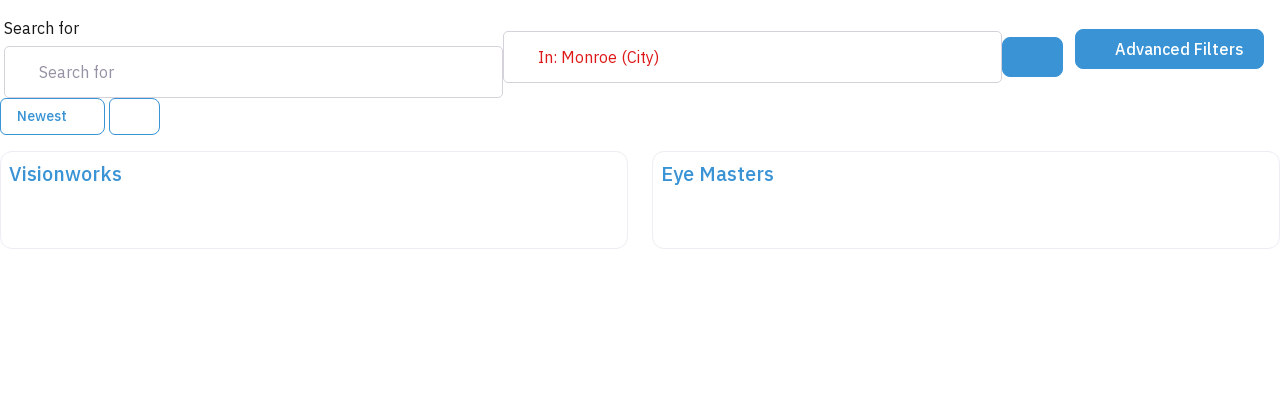

--- FILE ---
content_type: text/css
request_url: https://addvantageinsurance.com/wp-content/plugins/bold-page-builder/css/front_end/content_elements.crush.css?ver=5.3.0
body_size: 33788
content:
/* Variables */
/* Paddings */
/* Gutter */
/* Soft border radius */
/* Hard border radius */
/* Selectors */
/* Base classes */
/*  7-stroke (http://themes-pixeden.com/font-demos/7-stroke/index.html) */
@font-face {
    font-family: 'Icon7Stroke';
    src: url(../../fonts/Pe-icon-7-stroke.eot?d7yf1v);
    src: url(../../fonts/Pe-icon-7-stroke.eot?#iefixd7yf1v) format('embedded-opentype'),url(../../fonts/Pe-icon-7-stroke.woff?d7yf1v) format('woff'),url(../../fonts/Pe-icon-7-stroke.ttf?d7yf1v) format('truetype'),url(../../fonts/Pe-icon-7-stroke.svg?d7yf1v#Pe-icon-7-stroke) format('svg');
    font-weight: normal;
    font-style: normal;
    }

/* FontAwesome */
@font-face {
    font-family: 'FontAwesome';
    src: url(../../fonts/fontawesome-webfont.eot?v=4.6.3);
    src: url(../../fonts/fontawesome-webfont.eot?#iefix&v=4.6.3) format('embedded-opentype'),url(../../fonts/fontawesome-webfont.woff2?v=4.6.3) format('woff2'),url(../../fonts/fontawesome-webfont.woff?v=4.6.3) format('woff'),url(../../fonts/fontawesome-webfont.ttf?v=4.6.3) format('truetype'),url(../../fonts/fontawesome-webfont.svg?v=4.6.3#fontawesomeregular) format('svg');
    font-weight: normal;
    font-style: normal;
    }

/* FontAwesome 5 Regular */
/* New FontAwesome 6 icons added */
@font-face {
    font-family: 'FontAwesome5Regular';
    src: url(../../fonts/FontAwesome5Regular.ttf?v=1.0.0);
    src: url(../../fonts/FontAwesome5Regular.ttf?v=1.0.0) format('truetype'),url(../../fonts/FontAwesome5Regular.woff2?v=1.0.0) format('woff2');
    font-weight: normal;
    font-style: normal;
    }

/* FontAwesome 5 Solid */
@font-face {
    font-family: 'FontAwesome5Solid';
    src: url(../../fonts/FontAwesome5Solid.ttf?v=1.0.0);
    src: url(../../fonts/FontAwesome5Solid.ttf?v=1.0.0) format('truetype'),url(../../fonts/FontAwesome5Solid.woff2?v=1.0.0) format('woff2');
    font-weight: normal;
    font-style: normal;
    }

/* FontAwesome 5 Brands */
/* New FontAwesome 6 icons added */
@font-face {
    font-family: 'FontAwesome5Brands';
    src: url(../../fonts/FontAwesome5Brands.ttf?v=1.0.0);
    src: url(../../fonts/FontAwesome5Brands.ttf?v=1.0.0) format('truetype'),url(../../fonts/FontAwesome5Brands.woff2?v=1.0.0) format('woff2');
    font-weight: normal;
    font-style: normal;
    }
[data-ico-fa]:before {
    font-family: FontAwesome;
    content: attr(data-ico-fa);
    }
[data-ico-fa5_regular]:before {
    font-family: FontAwesome5Regular;
    content: attr(data-ico-fa5_regular);
    }
[data-ico-fa5_solid]:before {
    font-family: FontAwesome5Solid;
    content: attr(data-ico-fa5_solid);
    }
[data-ico-fa5_brands]:before {
    font-family: FontAwesome5Brands;
    content: attr(data-ico-fa5_brands);
    }
[data-ico-s7]:before {
    font-family: Icon7Stroke;
    content: attr(data-ico-s7);
    }

/* Sections, rows and columns */
.bt_bb_row_holder,
.bt_bb_row_inner_holder {
    display: -ms-flexbox;
    display: -webkit-flex;
    display: flex;
    -webkit-flex-flow: row wrap;
    -ms-flex-flow: row wrap;
    flex-flow: row wrap;
    -webkit-justify-content: space-between;
    -ms-flex-pack: justify;
    justify-content: space-between;
    -webkit-align-content: stretch;
    -ms-flex-line-pack: stretch;
    align-content: stretch;
    -webkit-align-content: flex-start;
    -ms-flex-line-pack: start;
    align-content: flex-start;
    }
.bt_bb_row_holder .bt_bb_column,
.bt_bb_row_inner_holder .bt_bb_column {
    -webkit-flex: 1 1 0%;
    -ms-flex: 1 1 0%;
    flex: 1 1 0%;
    max-width: 100%;
    }
.bt_bb_column[data-width="12"],
.bt_bb_column_inner[data-width="12"] {
    -webkit-flex-basis: 100%;
    flex-basis: 100%;
    max-width: 100%;
    }
.bt_bb_column[data-width="11"],
.bt_bb_column_inner[data-width="11"] {
    -webkit-flex-basis: 91.666666%;
    flex-basis: 91.666666%;
    max-width: 91.666666%;
    }
.bt_bb_column[data-width="10"],
.bt_bb_column_inner[data-width="10"] {
    -webkit-flex-basis: 83.333333%;
    flex-basis: 83.333333%;
    max-width: 83.333333%;
    }
.bt_bb_column[data-width="9.6"],
.bt_bb_column_inner[data-width="9.6"] {
    -webkit-flex-basis: 80%;
    flex-basis: 80%;
    max-width: 80%;
    }
.bt_bb_column[data-width="9"],
.bt_bb_column_inner[data-width="9"] {
    -webkit-flex-basis: 75%;
    flex-basis: 75%;
    max-width: 75%;
    }
.bt_bb_column[data-width="8"],
.bt_bb_column_inner[data-width="8"] {
    -webkit-flex-basis: 66.666666%;
    flex-basis: 66.666666%;
    max-width: 66.666666%;
    }
.bt_bb_column[data-width="7.2"],
.bt_bb_column_inner[data-width="7.2"] {
    -webkit-flex-basis: 60%;
    flex-basis: 60%;
    max-width: 60%;
    }
.bt_bb_column[data-width="7"],
.bt_bb_column_inner[data-width="7"] {
    -webkit-flex-basis: 58.333333%;
    flex-basis: 58.333333%;
    max-width: 58.333333%;
    }
.bt_bb_column[data-width="6"],
.bt_bb_column_inner[data-width="6"] {
    -webkit-flex-basis: 50%;
    flex-basis: 50%;
    max-width: 50%;
    }
.bt_bb_column[data-width="5"],
.bt_bb_column_inner[data-width="5"] {
    -webkit-flex-basis: 41.666666%;
    flex-basis: 41.666666%;
    max-width: 41.666666%;
    }
.bt_bb_column[data-width="4.8"],
.bt_bb_column_inner[data-width="4.8"] {
    -webkit-flex-basis: 40%;
    flex-basis: 40%;
    max-width: 40%;
    }
.bt_bb_column[data-width="4"],
.bt_bb_column_inner[data-width="4"] {
    -webkit-flex-basis: 33.333333%;
    flex-basis: 33.333333%;
    max-width: 33.333333%;
    }
.bt_bb_column[data-width="2.4"],
.bt_bb_column_inner[data-width="2.4"] {
    -webkit-flex-basis: 20%;
    flex-basis: 20%;
    max-width: 20%;
    }
.bt_bb_column[data-width="3"],
.bt_bb_column_inner[data-width="3"] {
    -webkit-flex-basis: 25%;
    flex-basis: 25%;
    max-width: 25%;
    }
.bt_bb_column[data-width="2"],
.bt_bb_column_inner[data-width="2"] {
    -webkit-flex-basis: 16.666666%;
    flex-basis: 16.666666%;
    max-width: 16.666666%;
    }
.bt_bb_column[data-width="1"],
.bt_bb_column_inner[data-width="1"] {
    -webkit-flex-basis: 8.333333%;
    flex-basis: 8.333333%;
    max-width: 8.333333%;
    }

/* Grid Fixes */
@media (max-width: 992px) {
.bt_bb_column[data-width="12"],
.bt_bb_column[data-width="11"],
.bt_bb_column[data-width="10"],
.bt_bb_column[data-width="9"],
.bt_bb_column[data-width="8"],
.bt_bb_column[data-width="7"],
.bt_bb_column[data-width="6"],
.bt_bb_column[data-width="5"],
.bt_bb_column[data-width="4"],
.bt_bb_column_inner[data-width="12"],
.bt_bb_column_inner[data-width="11"],
.bt_bb_column_inner[data-width="10"],
.bt_bb_column_inner[data-width="9"],
.bt_bb_column_inner[data-width="8"],
.bt_bb_column_inner[data-width="7"],
.bt_bb_column_inner[data-width="6"],
.bt_bb_column_inner[data-width="5"],
.bt_bb_column_inner[data-width="4"] {
    -webkit-flex-basis: 100%;
    flex-basis: 100%;
    max-width: 100%;
    }
.bt_bb_column[data-width="3"],
.bt_bb_column_inner[data-width="3"] {
    -webkit-flex-basis: 50%;
    flex-basis: 50%;
    max-width: 50%;
    }
.bt_bb_column[data-width="2"],
.bt_bb_column_inner[data-width="2"] {
    -webkit-flex-basis: 33.333333%;
    flex-basis: 33.333333%;
    max-width: 33.333333%;
    }
}

@media (max-width: 768px) {
.bt_bb_column[data-width="2.4"],
.bt_bb_column[data-width="9.6"],
.bt_bb_column_inner[data-width="2.4"],
.bt_bb_column_inner[data-width="9.6"] {
    -webkit-flex-basis: 100%;
    flex-basis: 100%;
    max-width: 100%;
    }
.bt_bb_column[data-width="4.8"],
.bt_bb_column[data-width="7.2"],
.bt_bb_column_inner[data-width="4.8"],
.bt_bb_column_inner[data-width="7.2"] {
    -webkit-flex-basis: 50%;
    flex-basis: 50%;
    max-width: 50%;
    }
}

@media (max-width: 480px) {
.bt_bb_column[data-width="3"],
.bt_bb_column[data-width="2"],
.bt_bb_column_inner[data-width="3"],
.bt_bb_column_inner[data-width="2"] {
    -webkit-flex-basis: 50%;
    flex-basis: 50%;
    max-width: 50%;
    }
.bt_bb_column[data-width="4.8"],
.bt_bb_column[data-width="7.2"],
.bt_bb_column_inner[data-width="4.8"],
.bt_bb_column_inner[data-width="7.2"] {
    -webkit-flex-basis: 100%;
    flex-basis: 100%;
    max-width: 100%;
    }
}

@media (max-width: 370px) {
.bt_bb_column[data-width="3"],
.bt_bb_column[data-width="2"],
.bt_bb_column_inner[data-width="3"],
.bt_bb_column_inner[data-width="2"] {
    -webkit-flex-basis: 100%;
    flex-basis: 100%;
    max-width: 100%;
    }
}

@media (max-width: 992px) and (min-width: 621px) {
.bt_bb_row_holder[data-structure="9-3"] .bt_bb_column[data-width="9"]:not(.col-md-12),
.bt_bb_row_holder[data-structure="3-9"] .bt_bb_column[data-width="9"]:not(.col-md-12) {
    -webkit-flex-basis: 66.666666%;
    flex-basis: 66.666666%;
    max-width: 66.666666%;
    }
.bt_bb_row_holder[data-structure="9-3"] .bt_bb_column[data-width="3"]:not(.col-md-12),
.bt_bb_row_holder[data-structure="3-9"] .bt_bb_column[data-width="3"]:not(.col-md-12) {
    -webkit-flex-basis: 33.333333%;
    flex-basis: 33.333333%;
    max-width: 33.333333%;
    }
.bt_bb_row_holder[data-structure="9-3"] .bt_bb_column_inner[data-width="9"]:not(.col-md-12),
.bt_bb_row_holder[data-structure="3-9"] .bt_bb_column_inner[data-width="9"]:not(.col-md-12) {
    -webkit-flex-basis: 66.666666%;
    flex-basis: 66.666666%;
    max-width: 66.666666%;
    }
.bt_bb_row_holder[data-structure="9-3"] .bt_bb_column_inner[data-width="3"]:not(.col-md-12),
.bt_bb_row_holder[data-structure="3-9"] .bt_bb_column_inner[data-width="3"]:not(.col-md-12) {
    -webkit-flex-basis: 33.333333%;
    flex-basis: 33.333333%;
    max-width: 33.333333%;
    }
}

@media (max-width: 620px) {
.bt_bb_row_holder[data-structure="9-3"] .bt_bb_column[data-width="9"],
.bt_bb_row_holder[data-structure="3-9"] .bt_bb_column[data-width="9"] {
    -webkit-flex-basis: 100%;
    flex-basis: 100%;
    max-width: 100%;
    }
.bt_bb_row_holder[data-structure="9-3"] .bt_bb_column[data-width="3"],
.bt_bb_row_holder[data-structure="3-9"] .bt_bb_column[data-width="3"] {
    -webkit-flex-basis: 100%;
    flex-basis: 100%;
    max-width: 100%;
    }
.bt_bb_row_holder[data-structure="9-3"] .bt_bb_column_inner[data-width="9"],
.bt_bb_row_holder[data-structure="3-9"] .bt_bb_column_inner[data-width="9"] {
    -webkit-flex-basis: 100%;
    flex-basis: 100%;
    max-width: 100%;
    }
.bt_bb_row_holder[data-structure="9-3"] .bt_bb_column_inner[data-width="3"],
.bt_bb_row_holder[data-structure="3-9"] .bt_bb_column_inner[data-width="3"] {
    -webkit-flex-basis: 100%;
    flex-basis: 100%;
    max-width: 100%;
    }
}

/* Responsive grid columns */
@media (min-width: 1401px) {
.bt_bb_column.col-xxl-12,
.bt_bb_column_inner.col-xxl-12 {
    -webkit-flex-basis: 100%;
    flex-basis: 100%;
    max-width: 100%;
    }
.bt_bb_column.col-xxl-11,
.bt_bb_column_inner.col-xxl-11 {
    -webkit-flex-basis: 91.666666%;
    flex-basis: 91.666666%;
    max-width: 91.666666%;
    }
.bt_bb_column.col-xxl-10,
.bt_bb_column_inner.col-xxl-10 {
    -webkit-flex-basis: 83.333333%;
    flex-basis: 83.333333%;
    max-width: 83.333333%;
    }
.bt_bb_column.col-xxl-9_6,
.bt_bb_column_inner.col-xxl-9_6 {
    -webkit-flex-basis: 80%;
    flex-basis: 80%;
    max-width: 80%;
    }
.bt_bb_column.col-xxl-9,
.bt_bb_column_inner.col-xxl-9 {
    -webkit-flex-basis: 75%;
    flex-basis: 75%;
    max-width: 75%;
    }
.bt_bb_column.col-xxl-8,
.bt_bb_column_inner.col-xxl-8 {
    -webkit-flex-basis: 66.666666%;
    flex-basis: 66.666666%;
    max-width: 66.666666%;
    }
.bt_bb_column.col-xxl-7_2,
.bt_bb_column_inner.col-xxl-7_2 {
    -webkit-flex-basis: 60%;
    flex-basis: 60%;
    max-width: 60%;
    }
.bt_bb_column.col-xxl-7,
.bt_bb_column_inner.col-xxl-7 {
    -webkit-flex-basis: 58.333333%;
    flex-basis: 58.333333%;
    max-width: 58.333333%;
    }
.bt_bb_column.col-xxl-6,
.bt_bb_column_inner.col-xxl-6 {
    -webkit-flex-basis: 50%;
    flex-basis: 50%;
    max-width: 50%;
    }
.bt_bb_column.col-xxl-5,
.bt_bb_column_inner.col-xxl-5 {
    -webkit-flex-basis: 41.666666%;
    flex-basis: 41.666666%;
    max-width: 41.666666%;
    }
.bt_bb_column.col-xxl-4_8,
.bt_bb_column_inner.col-xxl-4_8 {
    -webkit-flex-basis: 40%;
    flex-basis: 40%;
    max-width: 40%;
    }
.bt_bb_column.col-xxl-4,
.bt_bb_column_inner.col-xxl-4 {
    -webkit-flex-basis: 33.333333%;
    flex-basis: 33.333333%;
    max-width: 33.333333%;
    }
.bt_bb_column.col-xxl-2_4,
.bt_bb_column_inner.col-xxl-2_4 {
    -webkit-flex-basis: 20%;
    flex-basis: 20%;
    max-width: 20%;
    }
.bt_bb_column.col-xxl-3,
.bt_bb_column_inner.col-xxl-3 {
    -webkit-flex-basis: 25%;
    flex-basis: 25%;
    max-width: 25%;
    }
.bt_bb_column.col-xxl-2,
.bt_bb_column_inner.col-xxl-2 {
    -webkit-flex-basis: 16.666666%;
    flex-basis: 16.666666%;
    max-width: 16.666666%;
    }
.bt_bb_column.col-xxl-1,
.bt_bb_column_inner.col-xxl-1 {
    -webkit-flex-basis: 8.333333%;
    flex-basis: 8.333333%;
    max-width: 8.333333%;
    }
}

@media (min-width: 1201px) and (max-width: 1400px) {
.bt_bb_column.col-xl-12,
.bt_bb_column_inner.col-xl-12 {
    -webkit-flex-basis: 100%;
    flex-basis: 100%;
    max-width: 100%;
    }
.bt_bb_column.col-xl-11,
.bt_bb_column_inner.col-xl-11 {
    -webkit-flex-basis: 91.666666%;
    flex-basis: 91.666666%;
    max-width: 91.666666%;
    }
.bt_bb_column.col-xl-10,
.bt_bb_column_inner.col-xl-10 {
    -webkit-flex-basis: 83.333333%;
    flex-basis: 83.333333%;
    max-width: 83.333333%;
    }
.bt_bb_column.col-xl-9_6,
.bt_bb_column_inner.col-xl-9_6 {
    -webkit-flex-basis: 80%;
    flex-basis: 80%;
    max-width: 80%;
    }
.bt_bb_column.col-xl-9,
.bt_bb_column_inner.col-xl-9 {
    -webkit-flex-basis: 75%;
    flex-basis: 75%;
    max-width: 75%;
    }
.bt_bb_column.col-xl-8,
.bt_bb_column_inner.col-xl-8 {
    -webkit-flex-basis: 66.666666%;
    flex-basis: 66.666666%;
    max-width: 66.666666%;
    }
.bt_bb_column.col-xl-7_2,
.bt_bb_column_inner.col-xl-7_2 {
    -webkit-flex-basis: 60%;
    flex-basis: 60%;
    max-width: 60%;
    }
.bt_bb_column.col-xl-7,
.bt_bb_column_inner.col-xl-7 {
    -webkit-flex-basis: 58.333333%;
    flex-basis: 58.333333%;
    max-width: 58.333333%;
    }
.bt_bb_column.col-xl-6,
.bt_bb_column_inner.col-xl-6 {
    -webkit-flex-basis: 50%;
    flex-basis: 50%;
    max-width: 50%;
    }
.bt_bb_column.col-xl-5,
.bt_bb_column_inner.col-xl-5 {
    -webkit-flex-basis: 41.666666%;
    flex-basis: 41.666666%;
    max-width: 41.666666%;
    }
.bt_bb_column.col-xl-4_8,
.bt_bb_column_inner.col-xl-4_8 {
    -webkit-flex-basis: 40%;
    flex-basis: 40%;
    max-width: 40%;
    }
.bt_bb_column.col-xl-4,
.bt_bb_column_inner.col-xl-4 {
    -webkit-flex-basis: 33.333333%;
    flex-basis: 33.333333%;
    max-width: 33.333333%;
    }
.bt_bb_column.col-xl-2_4,
.bt_bb_column_inner.col-xl-2_4 {
    -webkit-flex-basis: 20%;
    flex-basis: 20%;
    max-width: 20%;
    }
.bt_bb_column.col-xl-3,
.bt_bb_column_inner.col-xl-3 {
    -webkit-flex-basis: 25%;
    flex-basis: 25%;
    max-width: 25%;
    }
.bt_bb_column.col-xl-2,
.bt_bb_column_inner.col-xl-2 {
    -webkit-flex-basis: 16.666666%;
    flex-basis: 16.666666%;
    max-width: 16.666666%;
    }
.bt_bb_column.col-xl-1,
.bt_bb_column_inner.col-xl-1 {
    -webkit-flex-basis: 8.333333%;
    flex-basis: 8.333333%;
    max-width: 8.333333%;
    }
}

@media (min-width: 993px) and (max-width: 1200px) {
.bt_bb_column.col-lg-12,
.bt_bb_column_inner.col-lg-12 {
    -webkit-flex-basis: 100%;
    flex-basis: 100%;
    max-width: 100%;
    }
.bt_bb_column.col-lg-11,
.bt_bb_column_inner.col-lg-11 {
    -webkit-flex-basis: 91.666666%;
    flex-basis: 91.666666%;
    max-width: 91.666666%;
    }
.bt_bb_column.col-lg-10,
.bt_bb_column_inner.col-lg-10 {
    -webkit-flex-basis: 83.333333%;
    flex-basis: 83.333333%;
    max-width: 83.333333%;
    }
.bt_bb_column.col-lg-9_6,
.bt_bb_column_inner.col-lg-9_6 {
    -webkit-flex-basis: 80%;
    flex-basis: 80%;
    max-width: 80%;
    }
.bt_bb_column.col-lg-9,
.bt_bb_column_inner.col-lg-9 {
    -webkit-flex-basis: 75%;
    flex-basis: 75%;
    max-width: 75%;
    }
.bt_bb_column.col-lg-8,
.bt_bb_column_inner.col-lg-8 {
    -webkit-flex-basis: 66.666666%;
    flex-basis: 66.666666%;
    max-width: 66.666666%;
    }
.bt_bb_column.col-lg-7_2,
.bt_bb_column_inner.col-lg-7_2 {
    -webkit-flex-basis: 60%;
    flex-basis: 60%;
    max-width: 60%;
    }
.bt_bb_column.col-lg-7,
.bt_bb_column_inner.col-lg-7 {
    -webkit-flex-basis: 58.333333%;
    flex-basis: 58.333333%;
    max-width: 58.333333%;
    }
.bt_bb_column.col-lg-6,
.bt_bb_column_inner.col-lg-6 {
    -webkit-flex-basis: 50%;
    flex-basis: 50%;
    max-width: 50%;
    }
.bt_bb_column.col-lg-5,
.bt_bb_column_inner.col-lg-5 {
    -webkit-flex-basis: 41.666666%;
    flex-basis: 41.666666%;
    max-width: 41.666666%;
    }
.bt_bb_column.col-lg-4_8,
.bt_bb_column_inner.col-lg-4_8 {
    -webkit-flex-basis: 40%;
    flex-basis: 40%;
    max-width: 40%;
    }
.bt_bb_column.col-lg-4,
.bt_bb_column_inner.col-lg-4 {
    -webkit-flex-basis: 33.333333%;
    flex-basis: 33.333333%;
    max-width: 33.333333%;
    }
.bt_bb_column.col-lg-2_4,
.bt_bb_column_inner.col-lg-2_4 {
    -webkit-flex-basis: 20%;
    flex-basis: 20%;
    max-width: 20%;
    }
.bt_bb_column.col-lg-3,
.bt_bb_column_inner.col-lg-3 {
    -webkit-flex-basis: 25%;
    flex-basis: 25%;
    max-width: 25%;
    }
.bt_bb_column.col-lg-2,
.bt_bb_column_inner.col-lg-2 {
    -webkit-flex-basis: 16.666666%;
    flex-basis: 16.666666%;
    max-width: 16.666666%;
    }
.bt_bb_column.col-lg-1,
.bt_bb_column_inner.col-lg-1 {
    -webkit-flex-basis: 8.333333%;
    flex-basis: 8.333333%;
    max-width: 8.333333%;
    }
}

@media (min-width: 768px) and (max-width: 992px) {
.bt_bb_column.col-md-12,
.bt_bb_column_inner.col-md-12 {
    -webkit-flex-basis: 100%;
    flex-basis: 100%;
    max-width: 100%;
    }
.bt_bb_column.col-md-11,
.bt_bb_column_inner.col-md-11 {
    -webkit-flex-basis: 91.666666%;
    flex-basis: 91.666666%;
    max-width: 91.666666%;
    }
.bt_bb_column.col-md-10,
.bt_bb_column_inner.col-md-10 {
    -webkit-flex-basis: 83.333333%;
    flex-basis: 83.333333%;
    max-width: 83.333333%;
    }
.bt_bb_column.col-md-9_6,
.bt_bb_column_inner.col-md-9_6 {
    -webkit-flex-basis: 80%;
    flex-basis: 80%;
    max-width: 80%;
    }
.bt_bb_column.col-md-9,
.bt_bb_column_inner.col-md-9 {
    -webkit-flex-basis: 75%;
    flex-basis: 75%;
    max-width: 75%;
    }
.bt_bb_column.col-md-8,
.bt_bb_column_inner.col-md-8 {
    -webkit-flex-basis: 66.666666%;
    flex-basis: 66.666666%;
    max-width: 66.666666%;
    }
.bt_bb_column.col-md-7_2,
.bt_bb_column_inner.col-md-7_2 {
    -webkit-flex-basis: 60%;
    flex-basis: 60%;
    max-width: 60%;
    }
.bt_bb_column.col-md-7,
.bt_bb_column_inner.col-md-7 {
    -webkit-flex-basis: 58.333333%;
    flex-basis: 58.333333%;
    max-width: 58.333333%;
    }
.bt_bb_column.col-md-6,
.bt_bb_column_inner.col-md-6 {
    -webkit-flex-basis: 50%;
    flex-basis: 50%;
    max-width: 50%;
    }
.bt_bb_column.col-md-5,
.bt_bb_column_inner.col-md-5 {
    -webkit-flex-basis: 41.666666%;
    flex-basis: 41.666666%;
    max-width: 41.666666%;
    }
.bt_bb_column.col-md-4_8,
.bt_bb_column_inner.col-md-4_8 {
    -webkit-flex-basis: 40%;
    flex-basis: 40%;
    max-width: 40%;
    }
.bt_bb_column.col-md-4,
.bt_bb_column_inner.col-md-4 {
    -webkit-flex-basis: 33.333333%;
    flex-basis: 33.333333%;
    max-width: 33.333333%;
    }
.bt_bb_column.col-md-2_4,
.bt_bb_column_inner.col-md-2_4 {
    -webkit-flex-basis: 20%;
    flex-basis: 20%;
    max-width: 20%;
    }
.bt_bb_column.col-md-3,
.bt_bb_column_inner.col-md-3 {
    -webkit-flex-basis: 25%;
    flex-basis: 25%;
    max-width: 25%;
    }
.bt_bb_column.col-md-2,
.bt_bb_column_inner.col-md-2 {
    -webkit-flex-basis: 16.666666%;
    flex-basis: 16.666666%;
    max-width: 16.666666%;
    }
.bt_bb_column.col-md-1,
.bt_bb_column_inner.col-md-1 {
    -webkit-flex-basis: 8.333333%;
    flex-basis: 8.333333%;
    max-width: 8.333333%;
    }
}

@media (min-width: 481px) and (max-width: 768px) {
.bt_bb_column.col-sm-12,
.bt_bb_column.col-ms-12,
.bt_bb_column_inner.col-sm-12,
.bt_bb_column_inner.col-ms-12 {
    -webkit-flex-basis: 100%;
    flex-basis: 100%;
    max-width: 100%;
    }
.bt_bb_column.col-sm-11,
.bt_bb_column.col-ms-11,
.bt_bb_column_inner.col-sm-11,
.bt_bb_column_inner.col-ms-11 {
    -webkit-flex-basis: 91.666666%;
    flex-basis: 91.666666%;
    max-width: 91.666666%;
    }
.bt_bb_column.col-sm-10,
.bt_bb_column.col-ms-10,
.bt_bb_column_inner.col-sm-10,
.bt_bb_column_inner.col-ms-10 {
    -webkit-flex-basis: 83.333333%;
    flex-basis: 83.333333%;
    max-width: 83.333333%;
    }
.bt_bb_column.col-sm-9_6,
.bt_bb_column.col-ms-9_6,
.bt_bb_column_inner.col-sm-9_6,
.bt_bb_column_inner.col-ms-9_6 {
    -webkit-flex-basis: 80%;
    flex-basis: 80%;
    max-width: 80%;
    }
.bt_bb_column.col-sm-9,
.bt_bb_column.col-ms-9,
.bt_bb_column_inner.col-sm-9,
.bt_bb_column_inner.col-ms-9 {
    -webkit-flex-basis: 75%;
    flex-basis: 75%;
    max-width: 75%;
    }
.bt_bb_column.col-sm-8,
.bt_bb_column.col-ms-8,
.bt_bb_column_inner.col-sm-8,
.bt_bb_column_inner.col-ms-8 {
    -webkit-flex-basis: 66.666666%;
    flex-basis: 66.666666%;
    max-width: 66.666666%;
    }
.bt_bb_column.col-sm-7_2,
.bt_bb_column.col-ms-7_2,
.bt_bb_column_inner.col-sm-7_2,
.bt_bb_column_inner.col-ms-7_2 {
    -webkit-flex-basis: 60%;
    flex-basis: 60%;
    max-width: 60%;
    }
.bt_bb_column.col-sm-7,
.bt_bb_column.col-ms-7,
.bt_bb_column_inner.col-sm-7,
.bt_bb_column_inner.col-ms-7 {
    -webkit-flex-basis: 58.333333%;
    flex-basis: 58.333333%;
    max-width: 58.333333%;
    }
.bt_bb_column.col-sm-6,
.bt_bb_column.col-ms-6,
.bt_bb_column_inner.col-sm-6,
.bt_bb_column_inner.col-ms-6 {
    -webkit-flex-basis: 50%;
    flex-basis: 50%;
    max-width: 50%;
    }
.bt_bb_column.col-sm-5,
.bt_bb_column.col-ms-5,
.bt_bb_column_inner.col-sm-5,
.bt_bb_column_inner.col-ms-5 {
    -webkit-flex-basis: 41.666666%;
    flex-basis: 41.666666%;
    max-width: 41.666666%;
    }
.bt_bb_column.col-sm-4_8,
.bt_bb_column.col-ms-4_8,
.bt_bb_column_inner.col-sm-4_8,
.bt_bb_column_inner.col-ms-4_8 {
    -webkit-flex-basis: 40%;
    flex-basis: 40%;
    max-width: 40%;
    }
.bt_bb_column.col-sm-4,
.bt_bb_column.col-ms-4,
.bt_bb_column_inner.col-sm-4,
.bt_bb_column_inner.col-ms-4 {
    -webkit-flex-basis: 33.333333%;
    flex-basis: 33.333333%;
    max-width: 33.333333%;
    }
.bt_bb_column.col-sm-2_4,
.bt_bb_column.col-ms-2_4,
.bt_bb_column_inner.col-sm-2_4,
.bt_bb_column_inner.col-ms-2_4 {
    -webkit-flex-basis: 20%;
    flex-basis: 20%;
    max-width: 20%;
    }
.bt_bb_column.col-sm-3,
.bt_bb_column.col-ms-3,
.bt_bb_column_inner.col-sm-3,
.bt_bb_column_inner.col-ms-3 {
    -webkit-flex-basis: 25%;
    flex-basis: 25%;
    max-width: 25%;
    }
.bt_bb_column.col-sm-2,
.bt_bb_column.col-ms-2,
.bt_bb_column_inner.col-sm-2,
.bt_bb_column_inner.col-ms-2 {
    -webkit-flex-basis: 16.666666%;
    flex-basis: 16.666666%;
    max-width: 16.666666%;
    }
.bt_bb_column.col-sm-1,
.bt_bb_column.col-ms-1,
.bt_bb_column_inner.col-sm-1,
.bt_bb_column_inner.col-ms-1 {
    -webkit-flex-basis: 8.333333%;
    flex-basis: 8.333333%;
    max-width: 8.333333%;
    }
}

@media (max-width: 480px) {
.bt_bb_column.col-xs-12,
.bt_bb_column_inner.col-xs-12 {
    -webkit-flex-basis: 100%;
    flex-basis: 100%;
    max-width: 100%;
    }
.bt_bb_column.col-xs-11,
.bt_bb_column_inner.col-xs-11 {
    -webkit-flex-basis: 91.666666%;
    flex-basis: 91.666666%;
    max-width: 91.666666%;
    }
.bt_bb_column.col-xs-10,
.bt_bb_column_inner.col-xs-10 {
    -webkit-flex-basis: 83.333333%;
    flex-basis: 83.333333%;
    max-width: 83.333333%;
    }
.bt_bb_column.col-xs-9_6,
.bt_bb_column_inner.col-xs-9_6 {
    -webkit-flex-basis: 80%;
    flex-basis: 80%;
    max-width: 80%;
    }
.bt_bb_column.col-xs-9,
.bt_bb_column_inner.col-xs-9 {
    -webkit-flex-basis: 75%;
    flex-basis: 75%;
    max-width: 75%;
    }
.bt_bb_column.col-xs-8,
.bt_bb_column_inner.col-xs-8 {
    -webkit-flex-basis: 66.666666%;
    flex-basis: 66.666666%;
    max-width: 66.666666%;
    }
.bt_bb_column.col-xs-7_2,
.bt_bb_column_inner.col-xs-7_2 {
    -webkit-flex-basis: 60%;
    flex-basis: 60%;
    max-width: 60%;
    }
.bt_bb_column.col-xs-7,
.bt_bb_column_inner.col-xs-7 {
    -webkit-flex-basis: 58.333333%;
    flex-basis: 58.333333%;
    max-width: 58.333333%;
    }
.bt_bb_column.col-xs-6,
.bt_bb_column_inner.col-xs-6 {
    -webkit-flex-basis: 50%;
    flex-basis: 50%;
    max-width: 50%;
    }
.bt_bb_column.col-xs-5,
.bt_bb_column_inner.col-xs-5 {
    -webkit-flex-basis: 41.666666%;
    flex-basis: 41.666666%;
    max-width: 41.666666%;
    }
.bt_bb_column.col-xs-4_8,
.bt_bb_column_inner.col-xs-4_8 {
    -webkit-flex-basis: 40%;
    flex-basis: 40%;
    max-width: 40%;
    }
.bt_bb_column.col-xs-4,
.bt_bb_column_inner.col-xs-4 {
    -webkit-flex-basis: 33.333333%;
    flex-basis: 33.333333%;
    max-width: 33.333333%;
    }
.bt_bb_column.col-xs-2_4,
.bt_bb_column_inner.col-xs-2_4 {
    -webkit-flex-basis: 20%;
    flex-basis: 20%;
    max-width: 20%;
    }
.bt_bb_column.col-xs-3,
.bt_bb_column_inner.col-xs-3 {
    -webkit-flex-basis: 25%;
    flex-basis: 25%;
    max-width: 25%;
    }
.bt_bb_column.col-xs-2,
.bt_bb_column_inner.col-xs-2 {
    -webkit-flex-basis: 16.666666%;
    flex-basis: 16.666666%;
    max-width: 16.666666%;
    }
.bt_bb_column.col-xs-1,
.bt_bb_column_inner.col-xs-1 {
    -webkit-flex-basis: 8.333333%;
    flex-basis: 8.333333%;
    max-width: 8.333333%;
    }
}

/* Responsive show/hide BB classes */
@media (max-width: 480px) {
.bt_bb_hidden_xs {
    display: none !important;
    }
}

@media (min-width: 481px) and (max-width: 768px) {
.bt_bb_hidden_ms {
    display: none !important;
    }
}

@media (min-width: 769px) and (max-width: 992px) {
.bt_bb_hidden_sm {
    display: none !important;
    }
}

@media (min-width: 993px) and (max-width: 1200px) {
.bt_bb_hidden_md {
    display: none !important;
    }
}

@media (min-width: 1201px) and (max-width: 1400px) {
.bt_bb_hidden_lg {
    display: none !important;
    }
}

@media (min-width: 1401px) {
.bt_bb_hidden_xl,
.bt_bb_hidden_lg:not([data-bb-version]) {
    display: none !important;
    }
}

/* Content elements */
/*.bt_bb_wrapper {
	overflow: hidden;
	position: relative;
}*/
.bt_bb_section {
    position: relative;
    background-size: cover;
    background-position: center;
    background-repeat: no-repeat;
    color: var(--section-primary-color);
    background-color: var(--section-secondary-color);
    }
.bt_bb_section.bt_bb_full_screen > .bt_bb_port {
    min-height: 100vh;
    }
.bt_bb_section > .bt_bb_port {
    display: -ms-flexbox;
    display: -webkit-flex;
    display: flex;
    -webkit-flex-flow: row nowrap;
    -ms-flex-flow: row nowrap;
    flex-flow: row nowrap;
    -webkit-justify-content: center;
    -ms-flex-pack: center;
    justify-content: center;
    -webkit-align-items: center;
    -ms-flex-align: center;
    align-items: center;
    }
.bt_bb_section > .bt_bb_port .rtl {
    -webkit-flex-flow: row-reverse nowrap;
    -ms-flex-flow: row-reverse nowrap;
    flex-flow: row-reverse nowrap;
    }
.bt_bb_section > .bt_bb_port .bt_bb_cell {
    position: relative;
    }
.bt_bb_section.bt_bb_vertical_align_bottom > .bt_bb_port {
    -webkit-align-items: flex-end;
    -ms-flex-align: end;
    align-items: flex-end;
    }
.bt_bb_section.bt_bb_vertical_align_top > .bt_bb_port {
    -webkit-align-items: flex-start;
    -ms-flex-align: start;
    align-items: flex-start;
    }
.bt_bb_section[class*="bt_bb_background_overlay"]:before {
    content: ' ';
    pointer-events: none;
    position: absolute;
    top: 0;
    left: 0;
    bottom: 0;
    right: 0;
    z-index: 1;
    }
.bt_bb_section[class*="bt_bb_background_overlay"] .bt_bb_cell {
    position: relative;
    z-index: 1;
    }
.bt_bb_section[class*="dark_stripes"]:before {
    background-image: -webkit-linear-gradient(left top,transparent 33%,rgba(0,0,0,.75) 33%,rgba(0,0,0,.75) 66%,transparent 66%);
    background-image: -moz-linear-gradient(left top,transparent 33%,rgba(0,0,0,.75) 33%,rgba(0,0,0,.75) 66%,transparent 66%);
    background-image: linear-gradient(to right top,transparent 33%,rgba(0,0,0,.75) 33%,rgba(0,0,0,.75) 66%,transparent 66%);
    background-size: 3px 3px;
    background-repeat: repeat;
    }
.bt_bb_section[class*="light_stripes"]:before {
    background-image: -webkit-linear-gradient(left top,transparent 33%,rgba(255,255,255,.5) 33%,rgba(255,255,255,.5) 66%,transparent 66%);
    background-image: -moz-linear-gradient(left top,transparent 33%,rgba(255,255,255,.5) 33%,rgba(255,255,255,.5) 66%,transparent 66%);
    background-image: linear-gradient(to right top,transparent 33%,rgba(255,255,255,.5) 33%,rgba(255,255,255,.5) 66%,transparent 66%);
    background-size: 3px 3px;
    background-repeat: repeat;
    }
.bt_bb_section[class*="light_solid"]:before {
    background-color: rgba(255,255,255,.5);
    }
.bt_bb_section[class*="dark_solid"]:before {
    background-color: rgba(0,0,0,.5);
    }
.bt_bb_section[class*="dark_gradient"]:before {
    background: -webkit-linear-gradient(top,rgba(0,0,0,1) 0%,rgba(0,0,0,0) 25%,rgba(0,0,0,0) 75%,rgba(0,0,0,1) 100%);
    background: -moz-linear-gradient(top,rgba(0,0,0,1) 0%,rgba(0,0,0,0) 25%,rgba(0,0,0,0) 75%,rgba(0,0,0,1) 100%);
    background: linear-gradient(to bottom,rgba(0,0,0,1) 0%,rgba(0,0,0,0) 25%,rgba(0,0,0,0) 75%,rgba(0,0,0,1) 100%);
    }
.bt_bb_section[class*="light_gradient"]:before {
    background: -webkit-linear-gradient(top,rgba(255,255,255,1) 0%,rgba(255,255,255,0) 25%,rgba(255,255,255,0) 75%,rgba(255,255,255,1) 100%);
    background: -moz-linear-gradient(top,rgba(255,255,255,1) 0%,rgba(255,255,255,0) 25%,rgba(255,255,255,0) 75%,rgba(255,255,255,1) 100%);
    background: linear-gradient(to bottom,rgba(255,255,255,1) 0%,rgba(255,255,255,0) 25%,rgba(255,255,255,0) 75%,rgba(255,255,255,1) 100%);
    }
.bt_bb_section.bt_bb_top_spacing_extra_small > .bt_bb_port {
    padding-top: .5em;
    }
.bt_bb_section.bt_bb_top_spacing_small > .bt_bb_port {
    padding-top: 1em;
    }
.bt_bb_section.bt_bb_top_spacing_normal > .bt_bb_port {
    padding-top: 2em;
    }
.bt_bb_section.bt_bb_top_spacing_medium > .bt_bb_port {
    padding-top: 4em;
    }
.bt_bb_section.bt_bb_top_spacing_large > .bt_bb_port {
    padding-top: 8em;
    }
.bt_bb_section.bt_bb_top_spacing_extra_large > .bt_bb_port {
    padding-top: 16em;
    }
.bt_bb_section.bt_bb_bottom_spacing_extra_small > .bt_bb_port {
    padding-bottom: .5em;
    }
.bt_bb_section.bt_bb_bottom_spacing_small > .bt_bb_port {
    padding-bottom: 1em;
    }
.bt_bb_section.bt_bb_bottom_spacing_normal > .bt_bb_port {
    padding-bottom: 2em;
    }
.bt_bb_section.bt_bb_bottom_spacing_medium > .bt_bb_port {
    padding-bottom: 4em;
    }
.bt_bb_section.bt_bb_bottom_spacing_large > .bt_bb_port {
    padding-bottom: 8em;
    }
.bt_bb_section.bt_bb_bottom_spacing_extra_large > .bt_bb_port {
    padding-bottom: 16em;
    }
.bt_bb_section.bt_bb_bottom_spacing_5 > .bt_bb_port {
    padding-bottom: 5px;
    }
.bt_bb_section.bt_bb_top_spacing_5 > .bt_bb_port {
    padding-top: 5px;
    }
.bt_bb_section.bt_bb_bottom_spacing_10 > .bt_bb_port {
    padding-bottom: 10px;
    }
.bt_bb_section.bt_bb_top_spacing_10 > .bt_bb_port {
    padding-top: 10px;
    }
.bt_bb_section.bt_bb_bottom_spacing_15 > .bt_bb_port {
    padding-bottom: 15px;
    }
.bt_bb_section.bt_bb_top_spacing_15 > .bt_bb_port {
    padding-top: 15px;
    }
.bt_bb_section.bt_bb_bottom_spacing_20 > .bt_bb_port {
    padding-bottom: 20px;
    }
.bt_bb_section.bt_bb_top_spacing_20 > .bt_bb_port {
    padding-top: 20px;
    }
.bt_bb_section.bt_bb_bottom_spacing_25 > .bt_bb_port {
    padding-bottom: 25px;
    }
.bt_bb_section.bt_bb_top_spacing_25 > .bt_bb_port {
    padding-top: 25px;
    }
.bt_bb_section.bt_bb_bottom_spacing_30 > .bt_bb_port {
    padding-bottom: 30px;
    }
.bt_bb_section.bt_bb_top_spacing_30 > .bt_bb_port {
    padding-top: 30px;
    }
.bt_bb_section.bt_bb_bottom_spacing_35 > .bt_bb_port {
    padding-bottom: 35px;
    }
.bt_bb_section.bt_bb_top_spacing_35 > .bt_bb_port {
    padding-top: 35px;
    }
.bt_bb_section.bt_bb_bottom_spacing_40 > .bt_bb_port {
    padding-bottom: 40px;
    }
.bt_bb_section.bt_bb_top_spacing_40 > .bt_bb_port {
    padding-top: 40px;
    }
.bt_bb_section.bt_bb_bottom_spacing_45 > .bt_bb_port {
    padding-bottom: 45px;
    }
.bt_bb_section.bt_bb_top_spacing_45 > .bt_bb_port {
    padding-top: 45px;
    }
.bt_bb_section.bt_bb_bottom_spacing_50 > .bt_bb_port {
    padding-bottom: 50px;
    }
.bt_bb_section.bt_bb_top_spacing_50 > .bt_bb_port {
    padding-top: 50px;
    }
.bt_bb_section.bt_bb_bottom_spacing_55 > .bt_bb_port {
    padding-bottom: 55px;
    }
.bt_bb_section.bt_bb_top_spacing_55 > .bt_bb_port {
    padding-top: 55px;
    }
.bt_bb_section.bt_bb_bottom_spacing_60 > .bt_bb_port {
    padding-bottom: 60px;
    }
.bt_bb_section.bt_bb_top_spacing_60 > .bt_bb_port {
    padding-top: 60px;
    }
.bt_bb_section.bt_bb_bottom_spacing_65 > .bt_bb_port {
    padding-bottom: 65px;
    }
.bt_bb_section.bt_bb_top_spacing_65 > .bt_bb_port {
    padding-top: 65px;
    }
.bt_bb_section.bt_bb_bottom_spacing_70 > .bt_bb_port {
    padding-bottom: 70px;
    }
.bt_bb_section.bt_bb_top_spacing_70 > .bt_bb_port {
    padding-top: 70px;
    }
.bt_bb_section.bt_bb_bottom_spacing_75 > .bt_bb_port {
    padding-bottom: 75px;
    }
.bt_bb_section.bt_bb_top_spacing_75 > .bt_bb_port {
    padding-top: 75px;
    }
.bt_bb_section.bt_bb_bottom_spacing_80 > .bt_bb_port {
    padding-bottom: 80px;
    }
.bt_bb_section.bt_bb_top_spacing_80 > .bt_bb_port {
    padding-top: 80px;
    }
.bt_bb_section.bt_bb_bottom_spacing_85 > .bt_bb_port {
    padding-bottom: 85px;
    }
.bt_bb_section.bt_bb_top_spacing_85 > .bt_bb_port {
    padding-top: 85px;
    }
.bt_bb_section.bt_bb_bottom_spacing_90 > .bt_bb_port {
    padding-bottom: 90px;
    }
.bt_bb_section.bt_bb_top_spacing_90 > .bt_bb_port {
    padding-top: 90px;
    }
.bt_bb_section.bt_bb_bottom_spacing_95 > .bt_bb_port {
    padding-bottom: 95px;
    }
.bt_bb_section.bt_bb_top_spacing_95 > .bt_bb_port {
    padding-top: 95px;
    }
.bt_bb_section.bt_bb_bottom_spacing_100 > .bt_bb_port {
    padding-bottom: 100px;
    }
.bt_bb_section.bt_bb_top_spacing_100 > .bt_bb_port {
    padding-top: 100px;
    }
.bt_bb_section.bt_bb_video {
    overflow: hidden;
    padding-bottom: 0;
    }
.bt_bb_section.bt_bb_video > video {
    display: block;
    position: absolute;
    z-index: 1;
    left: 0;
    right: 0;
    bottom: 0;
    top: 0;
    min-width: 100%;
    max-width: inherit;
    min-height: 100%;
    -webkit-transform: none;
    -moz-transform: none;
    -ms-transform: none;
    transform: none;
    }
.bt_bb_section.bt_bb_video .bt_bb_port {
    position: relative;
    z-index: 2;
    }
.bt_bb_section.bt_bb_background_video_yt .mbYTP_wrapper {
    z-index: 1 !important;
    }
.bt_bb_section.bt_bb_background_video_yt .bt_bb_port {
    z-index: 3;
    }
.bt_bb_section.bt_bb_background_video_yt > .bt_bb_fe_before {
    z-index: 2;
    }
.bt_bb_section.bt_bb_video[class*="bt_bb_background_overlay"]:before {
    z-index: 2;
    }
.bt_bb_section .bt_bb_background_image_holder_wrapper {
    position: absolute;
    top: 0;
    bottom: 0;
    left: 0;
    right: 0;
    overflow: hidden;
    background-size: inherit;
    background-position: inherit;
    }
.bt_bb_section .bt_bb_background_image_holder_wrapper .bt_bb_background_image_holder {
    position: absolute;
    top: 0;
    bottom: 0;
    left: 0;
    right: 0;
    background-size: inherit;
    background-position: inherit;
    background-repeat: no-repeat;
    background-attachment: scroll;
    }
.bt_bb_section .bt_bb_section_top_section_coverage_image,
.bt_bb_section .bt_bb_section_bottom_section_coverage_image {
    position: absolute;
    right: 0;
    left: 0;
    pointer-events: none;
    z-index: 2;
    }
.bt_bb_section .bt_bb_section_top_section_coverage_image img,
.bt_bb_section .bt_bb_section_bottom_section_coverage_image img {
    width: 100%;
    height: auto;
    display: block;
    -webkit-user-select: none;
    -moz-user-select: none;
    -ms-user-select: none;
    user-select: none;
    float: left;
    }
.bt_bb_section .bt_bb_section_top_section_coverage_image {
    top: 0;
    }
.bt_bb_section .bt_bb_section_bottom_section_coverage_image {
    bottom: 0;
    }
html[data-bt_bb_screen_resolution="xl"].bt_bb_backgroud_fixed_supported .bt_bb_parallax {
    background-size: cover;
    background-position: center center;
    background-repeat: no-repeat;
    }
html[data-bt_bb_screen_resolution="xl"].bt_bb_backgroud_fixed_supported .bt_bb_parallax.bt_bb_background_image_holder {
    -webkit-transform-origin: center center;
    -moz-transform-origin: center center;
    -ms-transform-origin: center center;
    transform-origin: center center;
    }

/*html[data-bt_bb_screen_resolution="xl"].bt_bb_backgroud_fixed_supported .bt_bb_section.bt_bb_background_image {
	background-attachment: scroll; 
	 &.bt_bb_parallax, & .bt_bb_parallax {
		background-attachment: fixed;
	} 
}*/
/* Row / Grid related */
.bt_bb_row {
    color: var(--row-primary-color);
    background-color: var(--row-secondary-color);
    --column-gap: 20px;
    --column-delta: .01px;
    --row-width: 1200px;
    }
.bt_bb_row_holder {
    height: auto;
    margin: 0 -20px;
    }
.bt_bb_row_holder .bt_bb_column {
    --column-width: 12;
    -webkit-box-sizing: border-box;
    -moz-box-sizing: border-box;
    box-sizing: border-box;
    display: -ms-flexbox;
    display: -webkit-flex;
    display: flex;
    -webkit-flex-flow: column nowrap;
    -ms-flex-flow: column nowrap;
    flex-flow: column nowrap;
    padding-left: 20px;
    padding-right: 20px;
    color: var(--column-primary-color);
    background-color: var(--column-secondary-color);
    }
.bt_bb_row_holder .bt_bb_column.bt_bb_vertical_align_top {
    -webkit-justify-content: flex-start;
    -ms-flex-pack: start;
    justify-content: flex-start;
    }
.bt_bb_row_holder .bt_bb_column.bt_bb_vertical_align_middle {
    -webkit-justify-content: center;
    -ms-flex-pack: center;
    justify-content: center;
    }
.bt_bb_row_holder .bt_bb_column.bt_bb_vertical_align_bottom {
    -webkit-justify-content: flex-end;
    -ms-flex-pack: end;
    justify-content: flex-end;
    }
.bt_bb_row_holder .bt_bb_column[style*="background-image"] {
    background-size: cover;
    background-position: center;
    background-repeat: no-repeat;
    }
.bt_bb_row_holder .bt_bb_column.bt_bb_padding_double .bt_bb_column_content {
    padding-left: 20px;
    padding-right: 20px;
    }
.bt_bb_row_holder .bt_bb_column.bt_bb_padding_text_indent .bt_bb_column_content {
    padding-left: 20px;
    padding-right: 20px;
    }
.bt_bb_row_holder .bt_bb_column.bt_bb_padding_text_indent .bt_bb_column_content > .bt_bb_image {
    margin-left: -20px;
    margin-right: -20px;
    }
.bt_bb_row_holder .bt_bb_column.bt_bb_padding_text_indent .bt_bb_column_content > .bt_bb_image img {
    display: block;
    width: 100%;
    height: auto;
    }
.bt_bb_row_holder .bt_bb_column .bt_bb_column_content {
    width: 100%;
    }
.bt_bb_row_holder .bt_bb_column .bt_bb_column_content[style*="background-image"] {
    background-size: cover;
    background-position: center;
    background-repeat: no-repeat;
    }
.bt_bb_row_holder .bt_bb_column .bt_bb_column_content {
    color: var(--column-inner-primary-color);
    background-color: var(--column-inner-secondary-color);
    }

/* Inner row */
.bt_bb_row_inner_holder {
    height: auto;
    margin: 0 -20px;
    }
.bt_bb_row_inner_holder .bt_bb_column_inner {
    display: -ms-flexbox;
    display: -webkit-flex;
    display: flex;
    -webkit-flex-flow: column nowrap;
    -ms-flex-flow: column nowrap;
    flex-flow: column nowrap;
    padding-left: 20px;
    padding-right: 20px;
    color: var(--inner-column-primary-color);
    background-color: var(--inner-column-secondary-color);
    }
.bt_bb_row_inner_holder .bt_bb_column_inner.bt_bb_vertical_align_top {
    -webkit-justify-content: flex-start;
    -ms-flex-pack: start;
    justify-content: flex-start;
    }
.bt_bb_row_inner_holder .bt_bb_column_inner.bt_bb_vertical_align_middle {
    -webkit-justify-content: center;
    -ms-flex-pack: center;
    justify-content: center;
    }
.bt_bb_row_inner_holder .bt_bb_column_inner.bt_bb_vertical_align_bottom {
    -webkit-justify-content: flex-end;
    -ms-flex-pack: end;
    justify-content: flex-end;
    }
.bt_bb_row_inner_holder .bt_bb_column_inner[style*="background-image"] {
    background-size: cover;
    background-position: center;
    background-repeat: no-repeat;
    }
.bt_bb_row_inner_holder .bt_bb_column_inner.bt_bb_padding_double .bt_bb_column_inner_content {
    padding-left: 20px;
    padding-right: 20px;
    }
.bt_bb_row_inner_holder .bt_bb_column_inner.bt_bb_padding_text_indent .bt_bb_column_inner_content {
    padding-left: 20px;
    padding-right: 20px;
    }
.bt_bb_row_inner_holder .bt_bb_column_inner.bt_bb_padding_text_indent .bt_bb_column_inner_content > .bt_bb_image {
    margin-left: -20px;
    margin-right: -20px;
    }
.bt_bb_row_inner_holder .bt_bb_column_inner.bt_bb_padding_text_indent .bt_bb_column_inner_content > .bt_bb_image img {
    display: block;
    width: 100%;
    height: auto;
    }
.bt_bb_row_inner_holder .bt_bb_column_inner .bt_bb_column_inner_content {
    width: 100%;
    }
.bt_bb_row_inner_holder .bt_bb_column_inner .bt_bb_column_inner_content[style*="background-image"] {
    background-size: cover;
    background-position: center;
    background-repeat: no-repeat;
    }
.bt_bb_row_inner_holder .bt_bb_column_inner .bt_bb_column_inner_content {
    color: var(--inner-column-inner-primary-color);
    background-color: var(--inner-column-inner-secondary-color);
    }
.bt_bb_align_left .bt_bb_align_right.bt_bb_column,
.bt_bb_align_center .bt_bb_align_right.bt_bb_column,
.bt_bb_align_left .bt_bb_align_right .bt_bb_column,
.bt_bb_align_center .bt_bb_align_right .bt_bb_column,
.bt_bb_align_right.bt_bb_column,
.bt_bb_align_right .bt_bb_column,
.bt_bb_align_left .bt_bb_align_right.bt_bb_column_inner,
.bt_bb_align_center .bt_bb_align_right.bt_bb_column_inner,
.bt_bb_align_left .bt_bb_align_right .bt_bb_column_inner,
.bt_bb_align_center .bt_bb_align_right .bt_bb_column_inner,
.bt_bb_align_right.bt_bb_column_inner,
.bt_bb_align_right .bt_bb_column_inner {
    text-align: right;
    }
.bt_bb_align_right .bt_bb_align_left.bt_bb_column,
.bt_bb_align_center .bt_bb_align_left.bt_bb_column,
.bt_bb_align_right .bt_bb_align_left .bt_bb_column,
.bt_bb_align_center .bt_bb_align_left .bt_bb_column,
.bt_bb_align_left.bt_bb_column,
.bt_bb_align_left .bt_bb_column,
.bt_bb_align_right .bt_bb_align_left.bt_bb_column_inner,
.bt_bb_align_center .bt_bb_align_left.bt_bb_column_inner,
.bt_bb_align_right .bt_bb_align_left .bt_bb_column_inner,
.bt_bb_align_center .bt_bb_align_left .bt_bb_column_inner,
.bt_bb_align_left.bt_bb_column_inner,
.bt_bb_align_left .bt_bb_column_inner {
    text-align: left;
    }
.bt_bb_align_left .bt_bb_align_center.bt_bb_column,
.bt_bb_align_right .bt_bb_align_center.bt_bb_column,
.bt_bb_align_left .bt_bb_align_center .bt_bb_column,
.bt_bb_align_right .bt_bb_align_center .bt_bb_column,
.bt_bb_align_center.bt_bb_column,
.bt_bb_align_center .bt_bb_column,
.bt_bb_align_left .bt_bb_align_center.bt_bb_column_inner,
.bt_bb_align_right .bt_bb_align_center.bt_bb_column_inner,
.bt_bb_align_left .bt_bb_align_center .bt_bb_column_inner,
.bt_bb_align_right .bt_bb_align_center .bt_bb_column_inner,
.bt_bb_align_center.bt_bb_column_inner,
.bt_bb_align_center .bt_bb_column_inner {
    text-align: center;
    }
.bt_bb_cell {
    width: 100%;
    -webkit-flex: 0 1 100%;
    -ms-flex: 0 1 100%;
    flex: 0 1 100%;
    }
.bt_bb_layout_boxed .bt_bb_cell {
    -webkit-flex-basis: 1200px;
    flex-basis: 1200px;
    width: 1200px;
    max-width: -webkit-calc(100% - 40px);
    max-width: -moz-calc(100% - 40px);
    max-width: calc(100% - 40px);
    }
.bt_bb_layout_wide .bt_bb_cell .bt_bb_cell_inner > .bt_bb_row:not([class*="bt_bb_row_width_boxed_"]),
.bt_bb_layout_wide .bt_bb_cell .bt_bb_cell_inner > .bt_bb_row.bt_bb_row_width_boxed_1200.bt_bb_row_push_left,
.bt_bb_layout_wide .bt_bb_cell .bt_bb_cell_inner > .bt_bb_row.bt_bb_row_width_boxed_1200.bt_bb_row_push_right {
    overflow-x: clip;
    }
.bt_bb_layout_boxed_600 .bt_bb_cell {
    -webkit-flex-basis: 600px;
    flex-basis: 600px;
    width: 600px;
    max-width: -webkit-calc(100% - 40px);
    max-width: -moz-calc(100% - 40px);
    max-width: calc(100% - 40px);
    }
.bt_bb_layout_boxed_700 .bt_bb_cell {
    -webkit-flex-basis: 700px;
    flex-basis: 700px;
    width: 700px;
    max-width: -webkit-calc(100% - 40px);
    max-width: -moz-calc(100% - 40px);
    max-width: calc(100% - 40px);
    }
.bt_bb_layout_boxed_800 .bt_bb_cell {
    -webkit-flex-basis: 800px;
    flex-basis: 800px;
    width: 800px;
    max-width: -webkit-calc(100% - 40px);
    max-width: -moz-calc(100% - 40px);
    max-width: calc(100% - 40px);
    }
.bt_bb_layout_boxed_900 .bt_bb_cell {
    -webkit-flex-basis: 900px;
    flex-basis: 900px;
    width: 900px;
    max-width: -webkit-calc(100% - 40px);
    max-width: -moz-calc(100% - 40px);
    max-width: calc(100% - 40px);
    }
.bt_bb_layout_boxed_1000 .bt_bb_cell {
    -webkit-flex-basis: 1000px;
    flex-basis: 1000px;
    width: 1000px;
    max-width: -webkit-calc(100% - 40px);
    max-width: -moz-calc(100% - 40px);
    max-width: calc(100% - 40px);
    }
.bt_bb_layout_boxed_1100 .bt_bb_cell {
    -webkit-flex-basis: 1100px;
    flex-basis: 1100px;
    width: 1100px;
    max-width: -webkit-calc(100% - 40px);
    max-width: -moz-calc(100% - 40px);
    max-width: calc(100% - 40px);
    }
.bt_bb_layout_boxed_1200 .bt_bb_cell {
    -webkit-flex-basis: 1200px;
    flex-basis: 1200px;
    width: 1200px;
    max-width: -webkit-calc(100% - 40px);
    max-width: -moz-calc(100% - 40px);
    max-width: calc(100% - 40px);
    }
.bt_bb_layout_boxed_1300 .bt_bb_cell {
    -webkit-flex-basis: 1300px;
    flex-basis: 1300px;
    width: 1300px;
    max-width: -webkit-calc(100% - 40px);
    max-width: -moz-calc(100% - 40px);
    max-width: calc(100% - 40px);
    }
.bt_bb_layout_boxed_1400 .bt_bb_cell {
    -webkit-flex-basis: 1400px;
    flex-basis: 1400px;
    width: 1400px;
    max-width: -webkit-calc(100% - 40px);
    max-width: -moz-calc(100% - 40px);
    max-width: calc(100% - 40px);
    }
.bt_bb_layout_boxed_1500 .bt_bb_cell {
    -webkit-flex-basis: 1500px;
    flex-basis: 1500px;
    width: 1500px;
    max-width: -webkit-calc(100% - 40px);
    max-width: -moz-calc(100% - 40px);
    max-width: calc(100% - 40px);
    }
.bt_bb_layout_boxed_1600 .bt_bb_cell {
    -webkit-flex-basis: 1600px;
    flex-basis: 1600px;
    width: 1600px;
    max-width: -webkit-calc(100% - 40px);
    max-width: -moz-calc(100% - 40px);
    max-width: calc(100% - 40px);
    }
.bt_bb_column_gap_extra_small > .bt_bb_row_holder {
    --column-gap: .25em;
    max-width: -webkit-calc(100% + .5em);
    max-width: -moz-calc(100% + .5em);
    max-width: calc(100% + .5em);
    margin-left: -.25em;
    margin-right: -.25em;
    }
.bt_bb_column_gap_extra_small > .bt_bb_row_holder .bt_bb_column {
    padding-left: .25em;
    padding-right: .25em;
    }
.bt_bb_column_gap_small > .bt_bb_row_holder {
    --column-gap: .5em;
    max-width: -webkit-calc(100% + 1em);
    max-width: -moz-calc(100% + 1em);
    max-width: calc(100% + 1em);
    margin-left: -.5em;
    margin-right: -.5em;
    }
.bt_bb_column_gap_small > .bt_bb_row_holder .bt_bb_column {
    padding-left: .5em;
    padding-right: .5em;
    }
.bt_bb_column_gap_normal > .bt_bb_row_holder {
    --column-gap: 1em;
    max-width: -webkit-calc(100% + 2em);
    max-width: -moz-calc(100% + 2em);
    max-width: calc(100% + 2em);
    margin-left: -1em;
    margin-right: -1em;
    }
.bt_bb_column_gap_normal > .bt_bb_row_holder .bt_bb_column {
    padding-left: 1em;
    padding-right: 1em;
    }
.bt_bb_column_gap_medium > .bt_bb_row_holder {
    --column-gap: 2em;
    max-width: -webkit-calc(100% + 4em);
    max-width: -moz-calc(100% + 4em);
    max-width: calc(100% + 4em);
    margin-left: -2em;
    margin-right: -2em;
    }
.bt_bb_column_gap_medium > .bt_bb_row_holder .bt_bb_column {
    padding-left: 2em;
    padding-right: 2em;
    }
.bt_bb_column_gap_large > .bt_bb_row_holder {
    --column-gap: 4em;
    max-width: -webkit-calc(100% + 8em);
    max-width: -moz-calc(100% + 8em);
    max-width: calc(100% + 8em);
    margin-left: -4em;
    margin-right: -4em;
    }
.bt_bb_column_gap_large > .bt_bb_row_holder .bt_bb_column {
    padding-left: 4em;
    padding-right: 4em;
    }
.bt_bb_column_gap_0 > .bt_bb_row_holder {
    max-width: -webkit-calc(100% + 0);
    max-width: -moz-calc(100% + 0);
    max-width: calc(100% + 0);
    margin-left: -0px;
    margin-right: -0px;
    }
.bt_bb_column_gap_0 > .bt_bb_row_holder .bt_bb_column {
    padding-left: 0;
    padding-right: 0;
    }
.bt_bb_column_gap_0 > .bt_bb_row_holder .bt_bb_column.bt_bb_padding_double .bt_bb_column_content {
    padding-left: 0;
    padding-right: 0;
    }
.bt_bb_column_gap_5 > .bt_bb_row_holder {
    max-width: -webkit-calc(100% + 10px);
    max-width: -moz-calc(100% + 10px);
    max-width: calc(100% + 10px);
    margin-left: -5px;
    margin-right: -5px;
    }
.bt_bb_column_gap_5 > .bt_bb_row_holder .bt_bb_column {
    padding-left: 5px;
    padding-right: 5px;
    }
.bt_bb_column_gap_5 > .bt_bb_row_holder .bt_bb_column.bt_bb_padding_double .bt_bb_column_content {
    padding-left: 10px;
    padding-right: 10px;
    }
.bt_bb_column_gap_10 > .bt_bb_row_holder {
    max-width: -webkit-calc(100% + 20px);
    max-width: -moz-calc(100% + 20px);
    max-width: calc(100% + 20px);
    margin-left: -10px;
    margin-right: -10px;
    }
.bt_bb_column_gap_10 > .bt_bb_row_holder .bt_bb_column {
    padding-left: 10px;
    padding-right: 10px;
    }
.bt_bb_column_gap_10 > .bt_bb_row_holder .bt_bb_column.bt_bb_padding_double .bt_bb_column_content {
    padding-left: 20px;
    padding-right: 20px;
    }
.bt_bb_column_gap_15 > .bt_bb_row_holder {
    max-width: -webkit-calc(100% + 30px);
    max-width: -moz-calc(100% + 30px);
    max-width: calc(100% + 30px);
    margin-left: -15px;
    margin-right: -15px;
    }
.bt_bb_column_gap_15 > .bt_bb_row_holder .bt_bb_column {
    padding-left: 15px;
    padding-right: 15px;
    }
.bt_bb_column_gap_15 > .bt_bb_row_holder .bt_bb_column.bt_bb_padding_double .bt_bb_column_content {
    padding-left: 30px;
    padding-right: 30px;
    }
.bt_bb_column_gap_20 > .bt_bb_row_holder {
    max-width: -webkit-calc(100% + 40px);
    max-width: -moz-calc(100% + 40px);
    max-width: calc(100% + 40px);
    margin-left: -20px;
    margin-right: -20px;
    }
.bt_bb_column_gap_20 > .bt_bb_row_holder .bt_bb_column {
    padding-left: 20px;
    padding-right: 20px;
    }
.bt_bb_column_gap_20 > .bt_bb_row_holder .bt_bb_column.bt_bb_padding_double .bt_bb_column_content {
    padding-left: 40px;
    padding-right: 40px;
    }
.bt_bb_column_gap_25 > .bt_bb_row_holder {
    max-width: -webkit-calc(100% + 50px);
    max-width: -moz-calc(100% + 50px);
    max-width: calc(100% + 50px);
    margin-left: -25px;
    margin-right: -25px;
    }
.bt_bb_column_gap_25 > .bt_bb_row_holder .bt_bb_column {
    padding-left: 25px;
    padding-right: 25px;
    }
.bt_bb_column_gap_25 > .bt_bb_row_holder .bt_bb_column.bt_bb_padding_double .bt_bb_column_content {
    padding-left: 50px;
    padding-right: 50px;
    }
.bt_bb_column_gap_30 > .bt_bb_row_holder {
    max-width: -webkit-calc(100% + 60px);
    max-width: -moz-calc(100% + 60px);
    max-width: calc(100% + 60px);
    margin-left: -30px;
    margin-right: -30px;
    }
.bt_bb_column_gap_30 > .bt_bb_row_holder .bt_bb_column {
    padding-left: 30px;
    padding-right: 30px;
    }
.bt_bb_column_gap_30 > .bt_bb_row_holder .bt_bb_column.bt_bb_padding_double .bt_bb_column_content {
    padding-left: 60px;
    padding-right: 60px;
    }
.bt_bb_column_gap_35 > .bt_bb_row_holder {
    max-width: -webkit-calc(100% + 70px);
    max-width: -moz-calc(100% + 70px);
    max-width: calc(100% + 70px);
    margin-left: -35px;
    margin-right: -35px;
    }
.bt_bb_column_gap_35 > .bt_bb_row_holder .bt_bb_column {
    padding-left: 35px;
    padding-right: 35px;
    }
.bt_bb_column_gap_35 > .bt_bb_row_holder .bt_bb_column.bt_bb_padding_double .bt_bb_column_content {
    padding-left: 70px;
    padding-right: 70px;
    }
.bt_bb_column_gap_40 > .bt_bb_row_holder {
    max-width: -webkit-calc(100% + 80px);
    max-width: -moz-calc(100% + 80px);
    max-width: calc(100% + 80px);
    margin-left: -40px;
    margin-right: -40px;
    }
.bt_bb_column_gap_40 > .bt_bb_row_holder .bt_bb_column {
    padding-left: 40px;
    padding-right: 40px;
    }
.bt_bb_column_gap_40 > .bt_bb_row_holder .bt_bb_column.bt_bb_padding_double .bt_bb_column_content {
    padding-left: 80px;
    padding-right: 80px;
    }
.bt_bb_column_gap_45 > .bt_bb_row_holder {
    max-width: -webkit-calc(100% + 90px);
    max-width: -moz-calc(100% + 90px);
    max-width: calc(100% + 90px);
    margin-left: -45px;
    margin-right: -45px;
    }
.bt_bb_column_gap_45 > .bt_bb_row_holder .bt_bb_column {
    padding-left: 45px;
    padding-right: 45px;
    }
.bt_bb_column_gap_45 > .bt_bb_row_holder .bt_bb_column.bt_bb_padding_double .bt_bb_column_content {
    padding-left: 90px;
    padding-right: 90px;
    }
.bt_bb_column_gap_50 > .bt_bb_row_holder {
    max-width: -webkit-calc(100% + 100px);
    max-width: -moz-calc(100% + 100px);
    max-width: calc(100% + 100px);
    margin-left: -50px;
    margin-right: -50px;
    }
.bt_bb_column_gap_50 > .bt_bb_row_holder .bt_bb_column {
    padding-left: 50px;
    padding-right: 50px;
    }
.bt_bb_column_gap_50 > .bt_bb_row_holder .bt_bb_column.bt_bb_padding_double .bt_bb_column_content {
    padding-left: 100px;
    padding-right: 100px;
    }
.bt_bb_column_gap_55 > .bt_bb_row_holder {
    max-width: -webkit-calc(100% + 110px);
    max-width: -moz-calc(100% + 110px);
    max-width: calc(100% + 110px);
    margin-left: -55px;
    margin-right: -55px;
    }
.bt_bb_column_gap_55 > .bt_bb_row_holder .bt_bb_column {
    padding-left: 55px;
    padding-right: 55px;
    }
.bt_bb_column_gap_55 > .bt_bb_row_holder .bt_bb_column.bt_bb_padding_double .bt_bb_column_content {
    padding-left: 110px;
    padding-right: 110px;
    }
.bt_bb_column_gap_60 > .bt_bb_row_holder {
    max-width: -webkit-calc(100% + 120px);
    max-width: -moz-calc(100% + 120px);
    max-width: calc(100% + 120px);
    margin-left: -60px;
    margin-right: -60px;
    }
.bt_bb_column_gap_60 > .bt_bb_row_holder .bt_bb_column {
    padding-left: 60px;
    padding-right: 60px;
    }
.bt_bb_column_gap_60 > .bt_bb_row_holder .bt_bb_column.bt_bb_padding_double .bt_bb_column_content {
    padding-left: 120px;
    padding-right: 120px;
    }
.bt_bb_column_gap_65 > .bt_bb_row_holder {
    max-width: -webkit-calc(100% + 130px);
    max-width: -moz-calc(100% + 130px);
    max-width: calc(100% + 130px);
    margin-left: -65px;
    margin-right: -65px;
    }
.bt_bb_column_gap_65 > .bt_bb_row_holder .bt_bb_column {
    padding-left: 65px;
    padding-right: 65px;
    }
.bt_bb_column_gap_65 > .bt_bb_row_holder .bt_bb_column.bt_bb_padding_double .bt_bb_column_content {
    padding-left: 130px;
    padding-right: 130px;
    }
.bt_bb_column_gap_70 > .bt_bb_row_holder {
    max-width: -webkit-calc(100% + 140px);
    max-width: -moz-calc(100% + 140px);
    max-width: calc(100% + 140px);
    margin-left: -70px;
    margin-right: -70px;
    }
.bt_bb_column_gap_70 > .bt_bb_row_holder .bt_bb_column {
    padding-left: 70px;
    padding-right: 70px;
    }
.bt_bb_column_gap_70 > .bt_bb_row_holder .bt_bb_column.bt_bb_padding_double .bt_bb_column_content {
    padding-left: 140px;
    padding-right: 140px;
    }
.bt_bb_column_gap_75 > .bt_bb_row_holder {
    max-width: -webkit-calc(100% + 150px);
    max-width: -moz-calc(100% + 150px);
    max-width: calc(100% + 150px);
    margin-left: -75px;
    margin-right: -75px;
    }
.bt_bb_column_gap_75 > .bt_bb_row_holder .bt_bb_column {
    padding-left: 75px;
    padding-right: 75px;
    }
.bt_bb_column_gap_75 > .bt_bb_row_holder .bt_bb_column.bt_bb_padding_double .bt_bb_column_content {
    padding-left: 150px;
    padding-right: 150px;
    }
.bt_bb_column_gap_80 > .bt_bb_row_holder {
    max-width: -webkit-calc(100% + 160px);
    max-width: -moz-calc(100% + 160px);
    max-width: calc(100% + 160px);
    margin-left: -80px;
    margin-right: -80px;
    }
.bt_bb_column_gap_80 > .bt_bb_row_holder .bt_bb_column {
    padding-left: 80px;
    padding-right: 80px;
    }
.bt_bb_column_gap_80 > .bt_bb_row_holder .bt_bb_column.bt_bb_padding_double .bt_bb_column_content {
    padding-left: 160px;
    padding-right: 160px;
    }
.bt_bb_column_gap_85 > .bt_bb_row_holder {
    max-width: -webkit-calc(100% + 170px);
    max-width: -moz-calc(100% + 170px);
    max-width: calc(100% + 170px);
    margin-left: -85px;
    margin-right: -85px;
    }
.bt_bb_column_gap_85 > .bt_bb_row_holder .bt_bb_column {
    padding-left: 85px;
    padding-right: 85px;
    }
.bt_bb_column_gap_85 > .bt_bb_row_holder .bt_bb_column.bt_bb_padding_double .bt_bb_column_content {
    padding-left: 170px;
    padding-right: 170px;
    }
.bt_bb_column_gap_90 > .bt_bb_row_holder {
    max-width: -webkit-calc(100% + 180px);
    max-width: -moz-calc(100% + 180px);
    max-width: calc(100% + 180px);
    margin-left: -90px;
    margin-right: -90px;
    }
.bt_bb_column_gap_90 > .bt_bb_row_holder .bt_bb_column {
    padding-left: 90px;
    padding-right: 90px;
    }
.bt_bb_column_gap_90 > .bt_bb_row_holder .bt_bb_column.bt_bb_padding_double .bt_bb_column_content {
    padding-left: 180px;
    padding-right: 180px;
    }
.bt_bb_column_gap_95 > .bt_bb_row_holder {
    max-width: -webkit-calc(100% + 190px);
    max-width: -moz-calc(100% + 190px);
    max-width: calc(100% + 190px);
    margin-left: -95px;
    margin-right: -95px;
    }
.bt_bb_column_gap_95 > .bt_bb_row_holder .bt_bb_column {
    padding-left: 95px;
    padding-right: 95px;
    }
.bt_bb_column_gap_95 > .bt_bb_row_holder .bt_bb_column.bt_bb_padding_double .bt_bb_column_content {
    padding-left: 190px;
    padding-right: 190px;
    }
.bt_bb_column_gap_100 > .bt_bb_row_holder {
    max-width: -webkit-calc(100% + 200px);
    max-width: -moz-calc(100% + 200px);
    max-width: calc(100% + 200px);
    margin-left: -100px;
    margin-right: -100px;
    }
.bt_bb_column_gap_100 > .bt_bb_row_holder .bt_bb_column {
    padding-left: 100px;
    padding-right: 100px;
    }
.bt_bb_column_gap_100 > .bt_bb_row_holder .bt_bb_column.bt_bb_padding_double .bt_bb_column_content {
    padding-left: 200px;
    padding-right: 200px;
    }
.bt_bb_column.bt_bb_padding_5 .bt_bb_column_content {
    padding-left: 5px;
    padding-right: 5px;
    }
.bt_bb_column.bt_bb_padding_10 .bt_bb_column_content {
    padding-left: 10px;
    padding-right: 10px;
    }
.bt_bb_column.bt_bb_padding_15 .bt_bb_column_content {
    padding-left: 15px;
    padding-right: 15px;
    }
.bt_bb_column.bt_bb_padding_20 .bt_bb_column_content {
    padding-left: 20px;
    padding-right: 20px;
    }
.bt_bb_column.bt_bb_padding_25 .bt_bb_column_content {
    padding-left: 25px;
    padding-right: 25px;
    }
.bt_bb_column.bt_bb_padding_30 .bt_bb_column_content {
    padding-left: 30px;
    padding-right: 30px;
    }
.bt_bb_column.bt_bb_padding_35 .bt_bb_column_content {
    padding-left: 35px;
    padding-right: 35px;
    }
.bt_bb_column.bt_bb_padding_40 .bt_bb_column_content {
    padding-left: 40px;
    padding-right: 40px;
    }
.bt_bb_column.bt_bb_padding_45 .bt_bb_column_content {
    padding-left: 45px;
    padding-right: 45px;
    }
.bt_bb_column.bt_bb_padding_50 .bt_bb_column_content {
    padding-left: 50px;
    padding-right: 50px;
    }
.bt_bb_column.bt_bb_padding_55 .bt_bb_column_content {
    padding-left: 55px;
    padding-right: 55px;
    }
.bt_bb_column.bt_bb_padding_60 .bt_bb_column_content {
    padding-left: 60px;
    padding-right: 60px;
    }
.bt_bb_column.bt_bb_padding_65 .bt_bb_column_content {
    padding-left: 65px;
    padding-right: 65px;
    }
.bt_bb_column.bt_bb_padding_70 .bt_bb_column_content {
    padding-left: 70px;
    padding-right: 70px;
    }
.bt_bb_column.bt_bb_padding_75 .bt_bb_column_content {
    padding-left: 75px;
    padding-right: 75px;
    }
.bt_bb_column.bt_bb_padding_80 .bt_bb_column_content {
    padding-left: 80px;
    padding-right: 80px;
    }
.bt_bb_column.bt_bb_padding_85 .bt_bb_column_content {
    padding-left: 85px;
    padding-right: 85px;
    }
.bt_bb_column.bt_bb_padding_90 .bt_bb_column_content {
    padding-left: 90px;
    padding-right: 90px;
    }
.bt_bb_column.bt_bb_padding_95 .bt_bb_column_content {
    padding-left: 95px;
    padding-right: 95px;
    }
.bt_bb_column.bt_bb_padding_100 .bt_bb_column_content {
    padding-left: 100px;
    padding-right: 100px;
    }

/* Fix - 0px issue and senseless double 0px padding */
.bt_bb_column_gap_0 > .bt_bb_row_holder {
    margin-left: 0;
    margin-right: 0;
    }
.bt_bb_column_gap_0 > .bt_bb_row_holder .bt_bb_column {
    padding-left: 0;
    padding-right: 0;
    }
.bt_bb_column_gap_0 > .bt_bb_row_holder .bt_bb_column.bt_bb_padding_double .bt_bb_column_content {
    padding-left: 20px;
    padding-right: 20px;
    }

/* Inner row */
.bt_bb_column_inner_gap_extra_small > .bt_bb_row_inner_holder {
    max-width: -webkit-calc(100% + .5em);
    max-width: -moz-calc(100% + .5em);
    max-width: calc(100% + .5em);
    margin-left: -.25em;
    margin-right: -.25em;
    }
.bt_bb_column_inner_gap_extra_small > .bt_bb_row_inner_holder .bt_bb_column_inner {
    padding-left: .25em;
    padding-right: .25em;
    }
.bt_bb_column_inner_gap_small > .bt_bb_row_inner_holder {
    max-width: -webkit-calc(100% + 1em);
    max-width: -moz-calc(100% + 1em);
    max-width: calc(100% + 1em);
    margin-left: .5em;
    margin-right: -.5em;
    }
.bt_bb_column_inner_gap_small > .bt_bb_row_inner_holder .bt_bb_column_inner {
    padding-left: .5em;
    padding-right: .5em;
    }
.bt_bb_column_inner_gap_normal > .bt_bb_row_inner_holder {
    max-width: -webkit-calc(100% + 2em);
    max-width: -moz-calc(100% + 2em);
    max-width: calc(100% + 2em);
    margin-left: -1em;
    margin-right: -1em;
    }
.bt_bb_column_inner_gap_normal > .bt_bb_row_inner_holder .bt_bb_column_inner {
    padding-left: 1em;
    padding-right: 1em;
    }
.bt_bb_column_inner_gap_medium > .bt_bb_row_inner_holder {
    max-width: -webkit-calc(100% + 4em);
    max-width: -moz-calc(100% + 4em);
    max-width: calc(100% + 4em);
    margin-left: -2em;
    margin-right: -2em;
    }
.bt_bb_column_inner_gap_medium > .bt_bb_row_inner_holder .bt_bb_column_inner {
    padding-left: 2em;
    padding-right: 2em;
    }
.bt_bb_column_inner_gap_large > .bt_bb_row_inner_holder {
    max-width: -webkit-calc(100% + 8em);
    max-width: -moz-calc(100% + 8em);
    max-width: calc(100% + 8em);
    margin-left: -4em;
    margin-right: -4em;
    }
.bt_bb_column_inner_gap_large > .bt_bb_row_inner_holder .bt_bb_column_inner {
    padding-left: 4em;
    padding-right: 4em;
    }
.bt_bb_column_inner_gap_0 > .bt_bb_row_inner_holder {
    max-width: -webkit-calc(100% + 0);
    max-width: -moz-calc(100% + 0);
    max-width: calc(100% + 0);
    margin-left: -0px;
    margin-right: -0px;
    }
.bt_bb_column_inner_gap_0 > .bt_bb_row_inner_holder .bt_bb_column_inner {
    padding-left: 0;
    padding-right: 0;
    }
.bt_bb_column_inner_gap_0 > .bt_bb_row_inner_holder .bt_bb_column_inner.bt_bb_padding_double .bt_bb_column_inner_content {
    padding-left: 0;
    padding-right: 0;
    }
.bt_bb_column_inner_gap_5 > .bt_bb_row_inner_holder {
    max-width: -webkit-calc(100% + 10px);
    max-width: -moz-calc(100% + 10px);
    max-width: calc(100% + 10px);
    margin-left: -5px;
    margin-right: -5px;
    }
.bt_bb_column_inner_gap_5 > .bt_bb_row_inner_holder .bt_bb_column_inner {
    padding-left: 5px;
    padding-right: 5px;
    }
.bt_bb_column_inner_gap_5 > .bt_bb_row_inner_holder .bt_bb_column_inner.bt_bb_padding_double .bt_bb_column_inner_content {
    padding-left: 10px;
    padding-right: 10px;
    }
.bt_bb_column_inner_gap_10 > .bt_bb_row_inner_holder {
    max-width: -webkit-calc(100% + 20px);
    max-width: -moz-calc(100% + 20px);
    max-width: calc(100% + 20px);
    margin-left: -10px;
    margin-right: -10px;
    }
.bt_bb_column_inner_gap_10 > .bt_bb_row_inner_holder .bt_bb_column_inner {
    padding-left: 10px;
    padding-right: 10px;
    }
.bt_bb_column_inner_gap_10 > .bt_bb_row_inner_holder .bt_bb_column_inner.bt_bb_padding_double .bt_bb_column_inner_content {
    padding-left: 20px;
    padding-right: 20px;
    }
.bt_bb_column_inner_gap_15 > .bt_bb_row_inner_holder {
    max-width: -webkit-calc(100% + 30px);
    max-width: -moz-calc(100% + 30px);
    max-width: calc(100% + 30px);
    margin-left: -15px;
    margin-right: -15px;
    }
.bt_bb_column_inner_gap_15 > .bt_bb_row_inner_holder .bt_bb_column_inner {
    padding-left: 15px;
    padding-right: 15px;
    }
.bt_bb_column_inner_gap_15 > .bt_bb_row_inner_holder .bt_bb_column_inner.bt_bb_padding_double .bt_bb_column_inner_content {
    padding-left: 30px;
    padding-right: 30px;
    }
.bt_bb_column_inner_gap_20 > .bt_bb_row_inner_holder {
    max-width: -webkit-calc(100% + 40px);
    max-width: -moz-calc(100% + 40px);
    max-width: calc(100% + 40px);
    margin-left: -20px;
    margin-right: -20px;
    }
.bt_bb_column_inner_gap_20 > .bt_bb_row_inner_holder .bt_bb_column_inner {
    padding-left: 20px;
    padding-right: 20px;
    }
.bt_bb_column_inner_gap_20 > .bt_bb_row_inner_holder .bt_bb_column_inner.bt_bb_padding_double .bt_bb_column_inner_content {
    padding-left: 40px;
    padding-right: 40px;
    }
.bt_bb_column_inner_gap_25 > .bt_bb_row_inner_holder {
    max-width: -webkit-calc(100% + 50px);
    max-width: -moz-calc(100% + 50px);
    max-width: calc(100% + 50px);
    margin-left: -25px;
    margin-right: -25px;
    }
.bt_bb_column_inner_gap_25 > .bt_bb_row_inner_holder .bt_bb_column_inner {
    padding-left: 25px;
    padding-right: 25px;
    }
.bt_bb_column_inner_gap_25 > .bt_bb_row_inner_holder .bt_bb_column_inner.bt_bb_padding_double .bt_bb_column_inner_content {
    padding-left: 50px;
    padding-right: 50px;
    }
.bt_bb_column_inner_gap_30 > .bt_bb_row_inner_holder {
    max-width: -webkit-calc(100% + 60px);
    max-width: -moz-calc(100% + 60px);
    max-width: calc(100% + 60px);
    margin-left: -30px;
    margin-right: -30px;
    }
.bt_bb_column_inner_gap_30 > .bt_bb_row_inner_holder .bt_bb_column_inner {
    padding-left: 30px;
    padding-right: 30px;
    }
.bt_bb_column_inner_gap_30 > .bt_bb_row_inner_holder .bt_bb_column_inner.bt_bb_padding_double .bt_bb_column_inner_content {
    padding-left: 60px;
    padding-right: 60px;
    }
.bt_bb_column_inner_gap_35 > .bt_bb_row_inner_holder {
    max-width: -webkit-calc(100% + 70px);
    max-width: -moz-calc(100% + 70px);
    max-width: calc(100% + 70px);
    margin-left: -35px;
    margin-right: -35px;
    }
.bt_bb_column_inner_gap_35 > .bt_bb_row_inner_holder .bt_bb_column_inner {
    padding-left: 35px;
    padding-right: 35px;
    }
.bt_bb_column_inner_gap_35 > .bt_bb_row_inner_holder .bt_bb_column_inner.bt_bb_padding_double .bt_bb_column_inner_content {
    padding-left: 70px;
    padding-right: 70px;
    }
.bt_bb_column_inner_gap_40 > .bt_bb_row_inner_holder {
    max-width: -webkit-calc(100% + 80px);
    max-width: -moz-calc(100% + 80px);
    max-width: calc(100% + 80px);
    margin-left: -40px;
    margin-right: -40px;
    }
.bt_bb_column_inner_gap_40 > .bt_bb_row_inner_holder .bt_bb_column_inner {
    padding-left: 40px;
    padding-right: 40px;
    }
.bt_bb_column_inner_gap_40 > .bt_bb_row_inner_holder .bt_bb_column_inner.bt_bb_padding_double .bt_bb_column_inner_content {
    padding-left: 80px;
    padding-right: 80px;
    }
.bt_bb_column_inner_gap_45 > .bt_bb_row_inner_holder {
    max-width: -webkit-calc(100% + 90px);
    max-width: -moz-calc(100% + 90px);
    max-width: calc(100% + 90px);
    margin-left: -45px;
    margin-right: -45px;
    }
.bt_bb_column_inner_gap_45 > .bt_bb_row_inner_holder .bt_bb_column_inner {
    padding-left: 45px;
    padding-right: 45px;
    }
.bt_bb_column_inner_gap_45 > .bt_bb_row_inner_holder .bt_bb_column_inner.bt_bb_padding_double .bt_bb_column_inner_content {
    padding-left: 90px;
    padding-right: 90px;
    }
.bt_bb_column_inner_gap_50 > .bt_bb_row_inner_holder {
    max-width: -webkit-calc(100% + 100px);
    max-width: -moz-calc(100% + 100px);
    max-width: calc(100% + 100px);
    margin-left: -50px;
    margin-right: -50px;
    }
.bt_bb_column_inner_gap_50 > .bt_bb_row_inner_holder .bt_bb_column_inner {
    padding-left: 50px;
    padding-right: 50px;
    }
.bt_bb_column_inner_gap_50 > .bt_bb_row_inner_holder .bt_bb_column_inner.bt_bb_padding_double .bt_bb_column_inner_content {
    padding-left: 100px;
    padding-right: 100px;
    }
.bt_bb_column_inner_gap_55 > .bt_bb_row_inner_holder {
    max-width: -webkit-calc(100% + 110px);
    max-width: -moz-calc(100% + 110px);
    max-width: calc(100% + 110px);
    margin-left: -55px;
    margin-right: -55px;
    }
.bt_bb_column_inner_gap_55 > .bt_bb_row_inner_holder .bt_bb_column_inner {
    padding-left: 55px;
    padding-right: 55px;
    }
.bt_bb_column_inner_gap_55 > .bt_bb_row_inner_holder .bt_bb_column_inner.bt_bb_padding_double .bt_bb_column_inner_content {
    padding-left: 110px;
    padding-right: 110px;
    }
.bt_bb_column_inner_gap_60 > .bt_bb_row_inner_holder {
    max-width: -webkit-calc(100% + 120px);
    max-width: -moz-calc(100% + 120px);
    max-width: calc(100% + 120px);
    margin-left: -60px;
    margin-right: -60px;
    }
.bt_bb_column_inner_gap_60 > .bt_bb_row_inner_holder .bt_bb_column_inner {
    padding-left: 60px;
    padding-right: 60px;
    }
.bt_bb_column_inner_gap_60 > .bt_bb_row_inner_holder .bt_bb_column_inner.bt_bb_padding_double .bt_bb_column_inner_content {
    padding-left: 120px;
    padding-right: 120px;
    }
.bt_bb_column_inner_gap_65 > .bt_bb_row_inner_holder {
    max-width: -webkit-calc(100% + 130px);
    max-width: -moz-calc(100% + 130px);
    max-width: calc(100% + 130px);
    margin-left: -65px;
    margin-right: -65px;
    }
.bt_bb_column_inner_gap_65 > .bt_bb_row_inner_holder .bt_bb_column_inner {
    padding-left: 65px;
    padding-right: 65px;
    }
.bt_bb_column_inner_gap_65 > .bt_bb_row_inner_holder .bt_bb_column_inner.bt_bb_padding_double .bt_bb_column_inner_content {
    padding-left: 130px;
    padding-right: 130px;
    }
.bt_bb_column_inner_gap_70 > .bt_bb_row_inner_holder {
    max-width: -webkit-calc(100% + 140px);
    max-width: -moz-calc(100% + 140px);
    max-width: calc(100% + 140px);
    margin-left: -70px;
    margin-right: -70px;
    }
.bt_bb_column_inner_gap_70 > .bt_bb_row_inner_holder .bt_bb_column_inner {
    padding-left: 70px;
    padding-right: 70px;
    }
.bt_bb_column_inner_gap_70 > .bt_bb_row_inner_holder .bt_bb_column_inner.bt_bb_padding_double .bt_bb_column_inner_content {
    padding-left: 140px;
    padding-right: 140px;
    }
.bt_bb_column_inner_gap_75 > .bt_bb_row_inner_holder {
    max-width: -webkit-calc(100% + 150px);
    max-width: -moz-calc(100% + 150px);
    max-width: calc(100% + 150px);
    margin-left: -75px;
    margin-right: -75px;
    }
.bt_bb_column_inner_gap_75 > .bt_bb_row_inner_holder .bt_bb_column_inner {
    padding-left: 75px;
    padding-right: 75px;
    }
.bt_bb_column_inner_gap_75 > .bt_bb_row_inner_holder .bt_bb_column_inner.bt_bb_padding_double .bt_bb_column_inner_content {
    padding-left: 150px;
    padding-right: 150px;
    }
.bt_bb_column_inner_gap_80 > .bt_bb_row_inner_holder {
    max-width: -webkit-calc(100% + 160px);
    max-width: -moz-calc(100% + 160px);
    max-width: calc(100% + 160px);
    margin-left: -80px;
    margin-right: -80px;
    }
.bt_bb_column_inner_gap_80 > .bt_bb_row_inner_holder .bt_bb_column_inner {
    padding-left: 80px;
    padding-right: 80px;
    }
.bt_bb_column_inner_gap_80 > .bt_bb_row_inner_holder .bt_bb_column_inner.bt_bb_padding_double .bt_bb_column_inner_content {
    padding-left: 160px;
    padding-right: 160px;
    }
.bt_bb_column_inner_gap_85 > .bt_bb_row_inner_holder {
    max-width: -webkit-calc(100% + 170px);
    max-width: -moz-calc(100% + 170px);
    max-width: calc(100% + 170px);
    margin-left: -85px;
    margin-right: -85px;
    }
.bt_bb_column_inner_gap_85 > .bt_bb_row_inner_holder .bt_bb_column_inner {
    padding-left: 85px;
    padding-right: 85px;
    }
.bt_bb_column_inner_gap_85 > .bt_bb_row_inner_holder .bt_bb_column_inner.bt_bb_padding_double .bt_bb_column_inner_content {
    padding-left: 170px;
    padding-right: 170px;
    }
.bt_bb_column_inner_gap_90 > .bt_bb_row_inner_holder {
    max-width: -webkit-calc(100% + 180px);
    max-width: -moz-calc(100% + 180px);
    max-width: calc(100% + 180px);
    margin-left: -90px;
    margin-right: -90px;
    }
.bt_bb_column_inner_gap_90 > .bt_bb_row_inner_holder .bt_bb_column_inner {
    padding-left: 90px;
    padding-right: 90px;
    }
.bt_bb_column_inner_gap_90 > .bt_bb_row_inner_holder .bt_bb_column_inner.bt_bb_padding_double .bt_bb_column_inner_content {
    padding-left: 180px;
    padding-right: 180px;
    }
.bt_bb_column_inner_gap_95 > .bt_bb_row_inner_holder {
    max-width: -webkit-calc(100% + 190px);
    max-width: -moz-calc(100% + 190px);
    max-width: calc(100% + 190px);
    margin-left: -95px;
    margin-right: -95px;
    }
.bt_bb_column_inner_gap_95 > .bt_bb_row_inner_holder .bt_bb_column_inner {
    padding-left: 95px;
    padding-right: 95px;
    }
.bt_bb_column_inner_gap_95 > .bt_bb_row_inner_holder .bt_bb_column_inner.bt_bb_padding_double .bt_bb_column_inner_content {
    padding-left: 190px;
    padding-right: 190px;
    }
.bt_bb_column_inner_gap_100 > .bt_bb_row_inner_holder {
    max-width: -webkit-calc(100% + 200px);
    max-width: -moz-calc(100% + 200px);
    max-width: calc(100% + 200px);
    margin-left: -100px;
    margin-right: -100px;
    }
.bt_bb_column_inner_gap_100 > .bt_bb_row_inner_holder .bt_bb_column_inner {
    padding-left: 100px;
    padding-right: 100px;
    }
.bt_bb_column_inner_gap_100 > .bt_bb_row_inner_holder .bt_bb_column_inner.bt_bb_padding_double .bt_bb_column_inner_content {
    padding-left: 200px;
    padding-right: 200px;
    }

/* Fix - 0px issue and senseless double 0px padding */
.bt_bb_column_inner_gap_0 > .bt_bb_row_inner_holder {
    margin-left: 0;
    margin-right: 0;
    }
.bt_bb_column_inner_gap_0 > .bt_bb_row_inner_holder .bt_bb_column_inner {
    padding-left: 0;
    padding-right: 0;
    }
.bt_bb_column_inner_gap_0 > .bt_bb_row_inner_holder .bt_bb_column_inner.bt_bb_padding_double .bt_bb_column_inner_content {
    padding-left: 20px;
    padding-right: 20px;
    }
.bt_bb_column_inner.bt_bb_padding_5 .bt_bb_column_inner_content {
    padding-left: 5px;
    padding-right: 5px;
    }
.bt_bb_column_inner.bt_bb_padding_10 .bt_bb_column_inner_content {
    padding-left: 10px;
    padding-right: 10px;
    }
.bt_bb_column_inner.bt_bb_padding_15 .bt_bb_column_inner_content {
    padding-left: 15px;
    padding-right: 15px;
    }
.bt_bb_column_inner.bt_bb_padding_20 .bt_bb_column_inner_content {
    padding-left: 20px;
    padding-right: 20px;
    }
.bt_bb_column_inner.bt_bb_padding_25 .bt_bb_column_inner_content {
    padding-left: 25px;
    padding-right: 25px;
    }
.bt_bb_column_inner.bt_bb_padding_30 .bt_bb_column_inner_content {
    padding-left: 30px;
    padding-right: 30px;
    }
.bt_bb_column_inner.bt_bb_padding_35 .bt_bb_column_inner_content {
    padding-left: 35px;
    padding-right: 35px;
    }
.bt_bb_column_inner.bt_bb_padding_40 .bt_bb_column_inner_content {
    padding-left: 40px;
    padding-right: 40px;
    }
.bt_bb_column_inner.bt_bb_padding_45 .bt_bb_column_inner_content {
    padding-left: 45px;
    padding-right: 45px;
    }
.bt_bb_column_inner.bt_bb_padding_50 .bt_bb_column_inner_content {
    padding-left: 50px;
    padding-right: 50px;
    }
.bt_bb_column_inner.bt_bb_padding_55 .bt_bb_column_inner_content {
    padding-left: 55px;
    padding-right: 55px;
    }
.bt_bb_column_inner.bt_bb_padding_60 .bt_bb_column_inner_content {
    padding-left: 60px;
    padding-right: 60px;
    }
.bt_bb_column_inner.bt_bb_padding_65 .bt_bb_column_inner_content {
    padding-left: 65px;
    padding-right: 65px;
    }
.bt_bb_column_inner.bt_bb_padding_70 .bt_bb_column_inner_content {
    padding-left: 70px;
    padding-right: 70px;
    }
.bt_bb_column_inner.bt_bb_padding_75 .bt_bb_column_inner_content {
    padding-left: 75px;
    padding-right: 75px;
    }
.bt_bb_column_inner.bt_bb_padding_80 .bt_bb_column_inner_content {
    padding-left: 80px;
    padding-right: 80px;
    }
.bt_bb_column_inner.bt_bb_padding_85 .bt_bb_column_inner_content {
    padding-left: 85px;
    padding-right: 85px;
    }
.bt_bb_column_inner.bt_bb_padding_90 .bt_bb_column_inner_content {
    padding-left: 90px;
    padding-right: 90px;
    }
.bt_bb_column_inner.bt_bb_padding_95 .bt_bb_column_inner_content {
    padding-left: 95px;
    padding-right: 95px;
    }
.bt_bb_column_inner.bt_bb_padding_100 .bt_bb_column_inner_content {
    padding-left: 100px;
    padding-right: 100px;
    }

/* -------------- */
/* - Boxed rows - */
/* -------------- */
/* Boxed 1200 */
.bt_bb_row.bt_bb_row_width_boxed_1200 {
    max-width: 1200px;
    --row-width: 1200px;
    }
.bt_bb_row_inner.bt_bb_row_width_boxed_1200,
.bt_bb_row_inner.bt_bb_row_width_boxed_1200_right,
.bt_bb_row_inner.bt_bb_row_width_boxed_1200_left,
.bt_bb_row_inner.bt_bb_row_width_boxed_1200_left_right {
    max-width: 1200px;
    margin: auto;
    }
@media (min-width: 1240px) {
.bt_bb_row.bt_bb_row_width_boxed_1200 {
    margin: auto;
    }
.bt_bb_row.bt_bb_row_width_boxed_1200 .bt_bb_row_holder {
    -webkit-flex-flow: row nowrap;
    -ms-flex-flow: row nowrap;
    flex-flow: row nowrap;
    }
.bt_bb_row.bt_bb_row_width_boxed_1200 .bt_bb_row_holder .bt_bb_column {
    max-width: 100%;
    }
.bt_bb_row.bt_bb_row_width_boxed_1200.bt_bb_row_push_right,
.bt_bb_row.bt_bb_row_width_boxed_1200.bt_bb_row_push_left {
    max-width: 100%;
    }
}

@media (max-width: 1239px) {
.bt_bb_row.bt_bb_row_width_boxed_1200 {
    padding: 0 20px;
    max-width: 100%;
    }
.bt_bb_row.bt_bb_row_width_boxed_1200.bt_bb_content_wide {
    padding: 0;
    }
.bt_bb_row.bt_bb_row_width_boxed_1200.bt_bb_content_wide .bt_bb_row_holder {
    margin: 0;
    }
.bt_bb_row.bt_bb_row_width_boxed_1200.bt_bb_content_wide.bt_bb_row_push_left .bt_bb_column:first-child {
    padding: 0;
    }
.bt_bb_row.bt_bb_row_width_boxed_1200.bt_bb_content_wide.bt_bb_row_push_left .bt_bb_column:not(:first-child) {
    padding: 0 20px;
    }
.bt_bb_row.bt_bb_row_width_boxed_1200.bt_bb_content_wide.bt_bb_row_push_left .bt_bb_column:not(:first-child) .bt_bb_column_content {
    -webkit-align-self: flex-end;
    -ms-flex-item-align: end;
    align-self: flex-end;
    }
.bt_bb_row.bt_bb_row_width_boxed_1200.bt_bb_content_wide.bt_bb_row_push_right .bt_bb_column:last-child {
    padding: 0;
    }
.bt_bb_row.bt_bb_row_width_boxed_1200.bt_bb_content_wide.bt_bb_row_push_right .bt_bb_column:not(:last-child) {
    padding: 0 20px;
    }
.bt_bb_row.bt_bb_row_width_boxed_1200.bt_bb_content_wide.bt_bb_row_push_right .bt_bb_column:not(:last-child) .bt_bb_column_content {
    -webkit-align-self: flex-end;
    -ms-flex-item-align: end;
    align-self: flex-end;
    }
.bt_bb_layout_wide .bt_bb_row.bt_bb_row_width_boxed_1200.bt_bb_row_push_right.bt_bb_content_wide {
    padding-right: 0;
    }
.bt_bb_layout_wide .bt_bb_row.bt_bb_row_width_boxed_1200.bt_bb_row_push_left.bt_bb_content_wide {
    padding-left: 0;
    }
.bt_bb_row.bt_bb_row_width_boxed_1200 .bt_bb_row_holder {
    -webkit-flex-flow: row wrap;
    -ms-flex-flow: row wrap;
    flex-flow: row wrap;
    }
}

@media (min-width: 1240px) {
.bt_bb_row.bt_bb_row_width_boxed_1200.bt_bb_row_push_left:not(.bt_bb_row_push_right) .bt_bb_row_holder {
    -webkit-justify-content: flex-start;
    -ms-flex-pack: start;
    justify-content: flex-start;
    }
.bt_bb_row.bt_bb_row_width_boxed_1200.bt_bb_row_push_left:not(.bt_bb_content_wide) .bt_bb_row_holder .bt_bb_column:first-child .bt_bb_column_content {
    -webkit-align-self: flex-end;
    -ms-flex-item-align: end;
    align-self: flex-end;
    }
.bt_bb_row.bt_bb_row_width_boxed_1200.bt_bb_row_push_right:not(.bt_bb_row_push_left) .bt_bb_row_holder {
    -webkit-justify-content: flex-end;
    -ms-flex-pack: end;
    justify-content: flex-end;
    }

/* Push left first column content width */
.bt_bb_section .bt_bb_row.bt_bb_row_width_boxed_1200.bt_bb_row_push_left .bt_bb_row_holder .bt_bb_column:first-child {
    -webkit-flex: 0 1 100%;
    -ms-flex: 0 1 100%;
    flex: 0 1 100%;
    }

/* Push right last column content width */
.bt_bb_section .bt_bb_row.bt_bb_row_width_boxed_1200.bt_bb_row_push_right .bt_bb_row_holder .bt_bb_column:last-child {
    -webkit-flex: 0 1 100%;
    -ms-flex: 0 1 100%;
    flex: 0 1 100%;
    }
.bt_bb_section .bt_bb_row.bt_bb_row_width_boxed_1200.bt_bb_row_push_right:not(.bt_bb_content_wide) .bt_bb_column:last-child .bt_bb_column_content {
    -webkit-align-self: flex-start;
    -ms-flex-item-align: start;
    align-self: flex-start;
    }

/* General width */
.bt_bb_row.bt_bb_row_width_boxed_1200 .bt_bb_row_holder .bt_bb_column {
    -webkit-flex-basis: -webkit-calc(var(--column-width)*(var(--row-width)/12 + var(--column-gap)/6) + var(--column-delta));
    -webkit-flex-basis: calc(var(--column-width)*(var(--row-width)/12 + var(--column-gap)/6) + var(--column-delta));
    flex-basis: -webkit-calc(var(--column-width)*(var(--row-width)/12 + var(--column-gap)/6) + var(--column-delta));
    flex-basis: -moz-calc(var(--column-width)*(var(--row-width)/12 + var(--column-gap)/6) + var(--column-delta));
    flex-basis: calc(var(--column-width)*(var(--row-width)/12 + var(--column-gap)/6) + var(--column-delta));
    max-width: -webkit-calc(var(--column-width)*(var(--row-width)/12 + var(--column-gap)/6) + var(--column-delta));
    max-width: -moz-calc(var(--column-width)*(var(--row-width)/12 + var(--column-gap)/6) + var(--column-delta));
    max-width: calc(var(--column-width)*(var(--row-width)/12 + var(--column-gap)/6) + var(--column-delta));
    }

/* Push left first column content width */
.bt_bb_section .bt_bb_row.bt_bb_row_width_boxed_1200.bt_bb_row_push_left .bt_bb_row_holder .bt_bb_column:first-child {
    max-width: -webkit-calc(50% - (((var(--row-width)/2) + 2*var(--column-gap)) - (var(--column-width)*(var(--row-width)/12 + var(--column-gap)/6) + var(--column-gap)) - var(--column-delta)));
    max-width: -moz-calc(50% - (((var(--row-width)/2) + 2*var(--column-gap)) - (var(--column-width)*(var(--row-width)/12 + var(--column-gap)/6) + var(--column-gap)) - var(--column-delta)));
    max-width: calc(50% - (((var(--row-width)/2) + 2*var(--column-gap)) - (var(--column-width)*(var(--row-width)/12 + var(--column-gap)/6) + var(--column-gap)) - var(--column-delta)));
    }
.bt_bb_section .bt_bb_row.bt_bb_row_width_boxed_1200.bt_bb_row_push_left:not(.bt_bb_content_wide) .bt_bb_column:first-child .bt_bb_column_content {
    max-width: -webkit-calc((var(--row-width) + 2*var(--column-gap))*(var(--column-width)/12) - 2*var(--column-gap) + var(--column-delta));
    max-width: -moz-calc((var(--row-width) + 2*var(--column-gap))*(var(--column-width)/12) - 2*var(--column-gap) + var(--column-delta));
    max-width: calc((var(--row-width) + 2*var(--column-gap))*(var(--column-width)/12) - 2*var(--column-gap) + var(--column-delta));
    }
.bt_bb_section .bt_bb_row.bt_bb_row_width_boxed_1200.bt_bb_row_push_right .bt_bb_row_holder .bt_bb_column:last-child {
    max-width: -webkit-calc(50% - (((var(--row-width)/2) + 2*var(--column-gap)) - (var(--column-width)*(var(--row-width)/12 + var(--column-gap)/6) + var(--column-gap)) - var(--column-delta)));
    max-width: -moz-calc(50% - (((var(--row-width)/2) + 2*var(--column-gap)) - (var(--column-width)*(var(--row-width)/12 + var(--column-gap)/6) + var(--column-gap)) - var(--column-delta)));
    max-width: calc(50% - (((var(--row-width)/2) + 2*var(--column-gap)) - (var(--column-width)*(var(--row-width)/12 + var(--column-gap)/6) + var(--column-gap)) - var(--column-delta)));
    }
.bt_bb_section .bt_bb_row.bt_bb_row_width_boxed_1200.bt_bb_row_push_right:not(.bt_bb_content_wide) .bt_bb_column:last-child .bt_bb_column_content {
    max-width: -webkit-calc((var(--row-width) + 2*var(--column-gap))*(var(--column-width)/12) - 2*var(--column-gap) + var(--column-delta));
    max-width: -moz-calc((var(--row-width) + 2*var(--column-gap))*(var(--column-width)/12) - 2*var(--column-gap) + var(--column-delta));
    max-width: calc((var(--row-width) + 2*var(--column-gap))*(var(--column-width)/12) - 2*var(--column-gap) + var(--column-delta));
    }
}

/* Boxed 1400 */
.bt_bb_row.bt_bb_row_width_boxed_1400 {
    max-width: 1400px;
    --row-width: 1400px;
    }
.bt_bb_row_inner.bt_bb_row_width_boxed_1400,
.bt_bb_row_inner.bt_bb_row_width_boxed_1400_right,
.bt_bb_row_inner.bt_bb_row_width_boxed_1400_left,
.bt_bb_row_inner.bt_bb_row_width_boxed_1400_left_right {
    max-width: 1400px;
    margin: auto;
    }
@media (min-width: 1240px) {
.bt_bb_row.bt_bb_row_width_boxed_1400 {
    margin: auto;
    }
.bt_bb_row.bt_bb_row_width_boxed_1400 .bt_bb_row_holder {
    -webkit-flex-flow: row nowrap;
    -ms-flex-flow: row nowrap;
    flex-flow: row nowrap;
    }
.bt_bb_row.bt_bb_row_width_boxed_1400 .bt_bb_row_holder .bt_bb_column {
    max-width: 100%;
    }
.bt_bb_row.bt_bb_row_width_boxed_1400.bt_bb_row_push_right,
.bt_bb_row.bt_bb_row_width_boxed_1400.bt_bb_row_push_left {
    max-width: 100%;
    }
}

@media (max-width: 1439px) {
.bt_bb_row.bt_bb_row_width_boxed_1400 {
    padding: 0 20px;
    max-width: 100%;
    }
.bt_bb_row.bt_bb_row_width_boxed_1400.bt_bb_content_wide {
    padding: 0;
    }
.bt_bb_row.bt_bb_row_width_boxed_1400.bt_bb_content_wide .bt_bb_row_holder {
    margin: 0;
    }
.bt_bb_row.bt_bb_row_width_boxed_1400.bt_bb_content_wide.bt_bb_row_push_left .bt_bb_column:first-child {
    padding: 0;
    }
.bt_bb_row.bt_bb_row_width_boxed_1400.bt_bb_content_wide.bt_bb_row_push_left .bt_bb_column:not(:first-child) {
    padding: 0 20px;
    }
.bt_bb_row.bt_bb_row_width_boxed_1400.bt_bb_content_wide.bt_bb_row_push_left .bt_bb_column:not(:first-child) .bt_bb_column_content {
    -webkit-align-self: flex-end;
    -ms-flex-item-align: end;
    align-self: flex-end;
    }
.bt_bb_row.bt_bb_row_width_boxed_1400.bt_bb_content_wide.bt_bb_row_push_right .bt_bb_column:last-child {
    padding: 0;
    }
.bt_bb_row.bt_bb_row_width_boxed_1400.bt_bb_content_wide.bt_bb_row_push_right .bt_bb_column:not(:last-child) {
    padding: 0 20px;
    }
.bt_bb_row.bt_bb_row_width_boxed_1400.bt_bb_content_wide.bt_bb_row_push_right .bt_bb_column:not(:last-child) .bt_bb_column_content {
    -webkit-align-self: flex-end;
    -ms-flex-item-align: end;
    align-self: flex-end;
    }
.bt_bb_layout_wide .bt_bb_row.bt_bb_row_width_boxed_1400.bt_bb_row_push_right.bt_bb_content_wide {
    padding-right: 0;
    }
.bt_bb_layout_wide .bt_bb_row.bt_bb_row_width_boxed_1400.bt_bb_row_push_left.bt_bb_content_wide {
    padding-left: 0;
    }
.bt_bb_row.bt_bb_row_width_boxed_1400 .bt_bb_row_holder {
    -webkit-flex-flow: row wrap;
    -ms-flex-flow: row wrap;
    flex-flow: row wrap;
    }
}

@media (min-width: 1440px) {
.bt_bb_row.bt_bb_row_width_boxed_1400.bt_bb_row_push_left:not(.bt_bb_row_push_right) .bt_bb_row_holder {
    -webkit-justify-content: flex-start;
    -ms-flex-pack: start;
    justify-content: flex-start;
    }
.bt_bb_row.bt_bb_row_width_boxed_1400.bt_bb_row_push_left:not(.bt_bb_content_wide) .bt_bb_row_holder .bt_bb_column:first-child .bt_bb_column_content {
    -webkit-align-self: flex-end;
    -ms-flex-item-align: end;
    align-self: flex-end;
    }
.bt_bb_row.bt_bb_row_width_boxed_1400.bt_bb_row_push_right:not(.bt_bb_row_push_left) .bt_bb_row_holder {
    -webkit-justify-content: flex-end;
    -ms-flex-pack: end;
    justify-content: flex-end;
    }

/* Push left first column content width */
.bt_bb_section .bt_bb_row.bt_bb_row_width_boxed_1400.bt_bb_row_push_left .bt_bb_row_holder .bt_bb_column:first-child {
    -webkit-flex: 0 1 100%;
    -ms-flex: 0 1 100%;
    flex: 0 1 100%;
    }

/* Push right last column content width */
.bt_bb_section .bt_bb_row.bt_bb_row_width_boxed_1400.bt_bb_row_push_right .bt_bb_row_holder .bt_bb_column:last-child {
    -webkit-flex: 0 1 100%;
    -ms-flex: 0 1 100%;
    flex: 0 1 100%;
    }
.bt_bb_section .bt_bb_row.bt_bb_row_width_boxed_1400.bt_bb_row_push_right:not(.bt_bb_content_wide) .bt_bb_column:last-child .bt_bb_column_content {
    -webkit-align-self: flex-start;
    -ms-flex-item-align: start;
    align-self: flex-start;
    }

/* General width */
.bt_bb_row.bt_bb_row_width_boxed_1400 .bt_bb_row_holder .bt_bb_column {
    -webkit-flex-basis: -webkit-calc(var(--column-width)*(var(--row-width)/12 + var(--column-gap)/6) + var(--column-delta));
    -webkit-flex-basis: calc(var(--column-width)*(var(--row-width)/12 + var(--column-gap)/6) + var(--column-delta));
    flex-basis: -webkit-calc(var(--column-width)*(var(--row-width)/12 + var(--column-gap)/6) + var(--column-delta));
    flex-basis: -moz-calc(var(--column-width)*(var(--row-width)/12 + var(--column-gap)/6) + var(--column-delta));
    flex-basis: calc(var(--column-width)*(var(--row-width)/12 + var(--column-gap)/6) + var(--column-delta));
    max-width: -webkit-calc(var(--column-width)*(var(--row-width)/12 + var(--column-gap)/6) + var(--column-delta));
    max-width: -moz-calc(var(--column-width)*(var(--row-width)/12 + var(--column-gap)/6) + var(--column-delta));
    max-width: calc(var(--column-width)*(var(--row-width)/12 + var(--column-gap)/6) + var(--column-delta));
    }

/* Push left first column content width */
.bt_bb_section .bt_bb_row.bt_bb_row_width_boxed_1400.bt_bb_row_push_left .bt_bb_row_holder .bt_bb_column:first-child {
    max-width: -webkit-calc(50% - (((var(--row-width)/2) + 2*var(--column-gap)) - (var(--column-width)*(var(--row-width)/12 + var(--column-gap)/6) + var(--column-gap)) - var(--column-delta)));
    max-width: -moz-calc(50% - (((var(--row-width)/2) + 2*var(--column-gap)) - (var(--column-width)*(var(--row-width)/12 + var(--column-gap)/6) + var(--column-gap)) - var(--column-delta)));
    max-width: calc(50% - (((var(--row-width)/2) + 2*var(--column-gap)) - (var(--column-width)*(var(--row-width)/12 + var(--column-gap)/6) + var(--column-gap)) - var(--column-delta)));
    }
.bt_bb_section .bt_bb_row.bt_bb_row_width_boxed_1400.bt_bb_row_push_left:not(.bt_bb_content_wide) .bt_bb_column:first-child .bt_bb_column_content {
    max-width: -webkit-calc((var(--row-width) + 2*var(--column-gap))*(var(--column-width)/12) - 2*var(--column-gap) + var(--column-delta));
    max-width: -moz-calc((var(--row-width) + 2*var(--column-gap))*(var(--column-width)/12) - 2*var(--column-gap) + var(--column-delta));
    max-width: calc((var(--row-width) + 2*var(--column-gap))*(var(--column-width)/12) - 2*var(--column-gap) + var(--column-delta));
    }
.bt_bb_section .bt_bb_row.bt_bb_row_width_boxed_1400.bt_bb_row_push_right .bt_bb_row_holder .bt_bb_column:last-child {
    max-width: -webkit-calc(50% - (((var(--row-width)/2) + 2*var(--column-gap)) - (var(--column-width)*(var(--row-width)/12 + var(--column-gap)/6) + var(--column-gap)) - var(--column-delta)));
    max-width: -moz-calc(50% - (((var(--row-width)/2) + 2*var(--column-gap)) - (var(--column-width)*(var(--row-width)/12 + var(--column-gap)/6) + var(--column-gap)) - var(--column-delta)));
    max-width: calc(50% - (((var(--row-width)/2) + 2*var(--column-gap)) - (var(--column-width)*(var(--row-width)/12 + var(--column-gap)/6) + var(--column-gap)) - var(--column-delta)));
    }
.bt_bb_section .bt_bb_row.bt_bb_row_width_boxed_1400.bt_bb_row_push_right:not(.bt_bb_content_wide) .bt_bb_column:last-child .bt_bb_column_content {
    max-width: -webkit-calc((var(--row-width) + 2*var(--column-gap))*(var(--column-width)/12) - 2*var(--column-gap) + var(--column-delta));
    max-width: -moz-calc((var(--row-width) + 2*var(--column-gap))*(var(--column-width)/12) - 2*var(--column-gap) + var(--column-delta));
    max-width: calc((var(--row-width) + 2*var(--column-gap))*(var(--column-width)/12) - 2*var(--column-gap) + var(--column-delta));
    }
}

/*
#masthead .wrap {
    max-width: 1200px;
    padding-left: 0em;
    padding-right: 0em;
    background: green;
}
*/
.bt_bb_row_holder .bt_bb_column_inner.bt_bb_order_-5,
.bt_bb_row_holder .bt_bb_column.bt_bb_order_-5 {
    -webkit-order: -5;
    -ms-flex-order: -5;
    order: -5;
    }
.bt_bb_row_holder .bt_bb_column_inner.bt_bb_order_-4,
.bt_bb_row_holder .bt_bb_column.bt_bb_order_-4 {
    -webkit-order: -4;
    -ms-flex-order: -4;
    order: -4;
    }
.bt_bb_row_holder .bt_bb_column_inner.bt_bb_order_-3,
.bt_bb_row_holder .bt_bb_column.bt_bb_order_-3 {
    -webkit-order: -3;
    -ms-flex-order: -3;
    order: -3;
    }
.bt_bb_row_holder .bt_bb_column_inner.bt_bb_order_-2,
.bt_bb_row_holder .bt_bb_column.bt_bb_order_-2 {
    -webkit-order: -2;
    -ms-flex-order: -2;
    order: -2;
    }
.bt_bb_row_holder .bt_bb_column_inner.bt_bb_order_-1,
.bt_bb_row_holder .bt_bb_column.bt_bb_order_-1 {
    -webkit-order: -1;
    -ms-flex-order: -1;
    order: -1;
    }
.bt_bb_row_holder .bt_bb_column_inner.bt_bb_order_0,
.bt_bb_row_holder .bt_bb_column.bt_bb_order_0 {
    -webkit-order: 0;
    -ms-flex-order: 0;
    order: 0;
    }
.bt_bb_row_holder .bt_bb_column_inner.bt_bb_order_1,
.bt_bb_row_holder .bt_bb_column.bt_bb_order_1 {
    -webkit-order: 1;
    -ms-flex-order: 1;
    order: 1;
    }
.bt_bb_row_holder .bt_bb_column_inner.bt_bb_order_2,
.bt_bb_row_holder .bt_bb_column.bt_bb_order_2 {
    -webkit-order: 2;
    -ms-flex-order: 2;
    order: 2;
    }
.bt_bb_row_holder .bt_bb_column_inner.bt_bb_order_3,
.bt_bb_row_holder .bt_bb_column.bt_bb_order_3 {
    -webkit-order: 3;
    -ms-flex-order: 3;
    order: 3;
    }
.bt_bb_row_holder .bt_bb_column_inner.bt_bb_order_4,
.bt_bb_row_holder .bt_bb_column.bt_bb_order_4 {
    -webkit-order: 4;
    -ms-flex-order: 4;
    order: 4;
    }
.bt_bb_row_holder .bt_bb_column_inner.bt_bb_order_5,
.bt_bb_row_holder .bt_bb_column.bt_bb_order_5 {
    -webkit-order: 5;
    -ms-flex-order: 5;
    order: 5;
    }
@media (min-width: 1201px) and (max-width: 1400px) {
.bt_bb_row_holder .bt_bb_column_inner.bt_bb_order_lg_-5,
.bt_bb_row_holder .bt_bb_column.bt_bb_order_lg_-5 {
    -webkit-order: -5;
    -ms-flex-order: -5;
    order: -5;
    }
.bt_bb_row_holder .bt_bb_column_inner.bt_bb_order_lg_-4,
.bt_bb_row_holder .bt_bb_column.bt_bb_order_lg_-4 {
    -webkit-order: -4;
    -ms-flex-order: -4;
    order: -4;
    }
.bt_bb_row_holder .bt_bb_column_inner.bt_bb_order_lg_-3,
.bt_bb_row_holder .bt_bb_column.bt_bb_order_lg_-3 {
    -webkit-order: -3;
    -ms-flex-order: -3;
    order: -3;
    }
.bt_bb_row_holder .bt_bb_column_inner.bt_bb_order_lg_-2,
.bt_bb_row_holder .bt_bb_column.bt_bb_order_lg_-2 {
    -webkit-order: -2;
    -ms-flex-order: -2;
    order: -2;
    }
.bt_bb_row_holder .bt_bb_column_inner.bt_bb_order_lg_-1,
.bt_bb_row_holder .bt_bb_column.bt_bb_order_lg_-1 {
    -webkit-order: -1;
    -ms-flex-order: -1;
    order: -1;
    }
.bt_bb_row_holder .bt_bb_column_inner.bt_bb_order_lg_0,
.bt_bb_row_holder .bt_bb_column.bt_bb_order_lg_0 {
    -webkit-order: 0;
    -ms-flex-order: 0;
    order: 0;
    }
.bt_bb_row_holder .bt_bb_column_inner.bt_bb_order_lg_1,
.bt_bb_row_holder .bt_bb_column.bt_bb_order_lg_1 {
    -webkit-order: 1;
    -ms-flex-order: 1;
    order: 1;
    }
.bt_bb_row_holder .bt_bb_column_inner.bt_bb_order_lg_2,
.bt_bb_row_holder .bt_bb_column.bt_bb_order_lg_2 {
    -webkit-order: 2;
    -ms-flex-order: 2;
    order: 2;
    }
.bt_bb_row_holder .bt_bb_column_inner.bt_bb_order_lg_3,
.bt_bb_row_holder .bt_bb_column.bt_bb_order_lg_3 {
    -webkit-order: 3;
    -ms-flex-order: 3;
    order: 3;
    }
.bt_bb_row_holder .bt_bb_column_inner.bt_bb_order_lg_4,
.bt_bb_row_holder .bt_bb_column.bt_bb_order_lg_4 {
    -webkit-order: 4;
    -ms-flex-order: 4;
    order: 4;
    }
.bt_bb_row_holder .bt_bb_column_inner.bt_bb_order_lg_5,
.bt_bb_row_holder .bt_bb_column.bt_bb_order_lg_5 {
    -webkit-order: 5;
    -ms-flex-order: 5;
    order: 5;
    }
}

@media (min-width: 993px) and (max-width: 1200px) {
.bt_bb_row_holder .bt_bb_column_inner.bt_bb_order_lg_-5,
.bt_bb_row_holder .bt_bb_column.bt_bb_order_lg_-5 {
    -webkit-order: -5;
    -ms-flex-order: -5;
    order: -5;
    }
.bt_bb_row_holder .bt_bb_column_inner.bt_bb_order_lg_-4,
.bt_bb_row_holder .bt_bb_column.bt_bb_order_lg_-4 {
    -webkit-order: -4;
    -ms-flex-order: -4;
    order: -4;
    }
.bt_bb_row_holder .bt_bb_column_inner.bt_bb_order_lg_-3,
.bt_bb_row_holder .bt_bb_column.bt_bb_order_lg_-3 {
    -webkit-order: -3;
    -ms-flex-order: -3;
    order: -3;
    }
.bt_bb_row_holder .bt_bb_column_inner.bt_bb_order_lg_-2,
.bt_bb_row_holder .bt_bb_column.bt_bb_order_lg_-2 {
    -webkit-order: -2;
    -ms-flex-order: -2;
    order: -2;
    }
.bt_bb_row_holder .bt_bb_column_inner.bt_bb_order_lg_-1,
.bt_bb_row_holder .bt_bb_column.bt_bb_order_lg_-1 {
    -webkit-order: -1;
    -ms-flex-order: -1;
    order: -1;
    }
.bt_bb_row_holder .bt_bb_column_inner.bt_bb_order_lg_0,
.bt_bb_row_holder .bt_bb_column.bt_bb_order_lg_0 {
    -webkit-order: 0;
    -ms-flex-order: 0;
    order: 0;
    }
.bt_bb_row_holder .bt_bb_column_inner.bt_bb_order_lg_1,
.bt_bb_row_holder .bt_bb_column.bt_bb_order_lg_1 {
    -webkit-order: 1;
    -ms-flex-order: 1;
    order: 1;
    }
.bt_bb_row_holder .bt_bb_column_inner.bt_bb_order_lg_2,
.bt_bb_row_holder .bt_bb_column.bt_bb_order_lg_2 {
    -webkit-order: 2;
    -ms-flex-order: 2;
    order: 2;
    }
.bt_bb_row_holder .bt_bb_column_inner.bt_bb_order_lg_3,
.bt_bb_row_holder .bt_bb_column.bt_bb_order_lg_3 {
    -webkit-order: 3;
    -ms-flex-order: 3;
    order: 3;
    }
.bt_bb_row_holder .bt_bb_column_inner.bt_bb_order_lg_4,
.bt_bb_row_holder .bt_bb_column.bt_bb_order_lg_4 {
    -webkit-order: 4;
    -ms-flex-order: 4;
    order: 4;
    }
.bt_bb_row_holder .bt_bb_column_inner.bt_bb_order_lg_5,
.bt_bb_row_holder .bt_bb_column.bt_bb_order_lg_5 {
    -webkit-order: 5;
    -ms-flex-order: 5;
    order: 5;
    }
}

@media (min-width: 769px) and (max-width: 992px) {
.bt_bb_row_holder .bt_bb_column_inner.bt_bb_order_md_-5,
.bt_bb_row_holder .bt_bb_column.bt_bb_order_md_-5 {
    -webkit-order: -5;
    -ms-flex-order: -5;
    order: -5;
    }
.bt_bb_row_holder .bt_bb_column_inner.bt_bb_order_md_-4,
.bt_bb_row_holder .bt_bb_column.bt_bb_order_md_-4 {
    -webkit-order: -4;
    -ms-flex-order: -4;
    order: -4;
    }
.bt_bb_row_holder .bt_bb_column_inner.bt_bb_order_md_-3,
.bt_bb_row_holder .bt_bb_column.bt_bb_order_md_-3 {
    -webkit-order: -3;
    -ms-flex-order: -3;
    order: -3;
    }
.bt_bb_row_holder .bt_bb_column_inner.bt_bb_order_md_-2,
.bt_bb_row_holder .bt_bb_column.bt_bb_order_md_-2 {
    -webkit-order: -2;
    -ms-flex-order: -2;
    order: -2;
    }
.bt_bb_row_holder .bt_bb_column_inner.bt_bb_order_md_-1,
.bt_bb_row_holder .bt_bb_column.bt_bb_order_md_-1 {
    -webkit-order: -1;
    -ms-flex-order: -1;
    order: -1;
    }
.bt_bb_row_holder .bt_bb_column_inner.bt_bb_order_md_0,
.bt_bb_row_holder .bt_bb_column.bt_bb_order_md_0 {
    -webkit-order: 0;
    -ms-flex-order: 0;
    order: 0;
    }
.bt_bb_row_holder .bt_bb_column_inner.bt_bb_order_md_1,
.bt_bb_row_holder .bt_bb_column.bt_bb_order_md_1 {
    -webkit-order: 1;
    -ms-flex-order: 1;
    order: 1;
    }
.bt_bb_row_holder .bt_bb_column_inner.bt_bb_order_md_2,
.bt_bb_row_holder .bt_bb_column.bt_bb_order_md_2 {
    -webkit-order: 2;
    -ms-flex-order: 2;
    order: 2;
    }
.bt_bb_row_holder .bt_bb_column_inner.bt_bb_order_md_3,
.bt_bb_row_holder .bt_bb_column.bt_bb_order_md_3 {
    -webkit-order: 3;
    -ms-flex-order: 3;
    order: 3;
    }
.bt_bb_row_holder .bt_bb_column_inner.bt_bb_order_md_4,
.bt_bb_row_holder .bt_bb_column.bt_bb_order_md_4 {
    -webkit-order: 4;
    -ms-flex-order: 4;
    order: 4;
    }
.bt_bb_row_holder .bt_bb_column_inner.bt_bb_order_md_5,
.bt_bb_row_holder .bt_bb_column.bt_bb_order_md_5 {
    -webkit-order: 5;
    -ms-flex-order: 5;
    order: 5;
    }
}

@media (min-width: 481px) and (max-width: 768px) {
.bt_bb_row_holder .bt_bb_column_inner.bt_bb_order_sm_-5,
.bt_bb_row_holder .bt_bb_column.bt_bb_order_sm_-5 {
    -webkit-order: -5;
    -ms-flex-order: -5;
    order: -5;
    }
.bt_bb_row_holder .bt_bb_column_inner.bt_bb_order_sm_-4,
.bt_bb_row_holder .bt_bb_column.bt_bb_order_sm_-4 {
    -webkit-order: -4;
    -ms-flex-order: -4;
    order: -4;
    }
.bt_bb_row_holder .bt_bb_column_inner.bt_bb_order_sm_-3,
.bt_bb_row_holder .bt_bb_column.bt_bb_order_sm_-3 {
    -webkit-order: -3;
    -ms-flex-order: -3;
    order: -3;
    }
.bt_bb_row_holder .bt_bb_column_inner.bt_bb_order_sm_-2,
.bt_bb_row_holder .bt_bb_column.bt_bb_order_sm_-2 {
    -webkit-order: -2;
    -ms-flex-order: -2;
    order: -2;
    }
.bt_bb_row_holder .bt_bb_column_inner.bt_bb_order_sm_-1,
.bt_bb_row_holder .bt_bb_column.bt_bb_order_sm_-1 {
    -webkit-order: -1;
    -ms-flex-order: -1;
    order: -1;
    }
.bt_bb_row_holder .bt_bb_column_inner.bt_bb_order_sm_0,
.bt_bb_row_holder .bt_bb_column.bt_bb_order_sm_0 {
    -webkit-order: 0;
    -ms-flex-order: 0;
    order: 0;
    }
.bt_bb_row_holder .bt_bb_column_inner.bt_bb_order_sm_1,
.bt_bb_row_holder .bt_bb_column.bt_bb_order_sm_1 {
    -webkit-order: 1;
    -ms-flex-order: 1;
    order: 1;
    }
.bt_bb_row_holder .bt_bb_column_inner.bt_bb_order_sm_2,
.bt_bb_row_holder .bt_bb_column.bt_bb_order_sm_2 {
    -webkit-order: 2;
    -ms-flex-order: 2;
    order: 2;
    }
.bt_bb_row_holder .bt_bb_column_inner.bt_bb_order_sm_3,
.bt_bb_row_holder .bt_bb_column.bt_bb_order_sm_3 {
    -webkit-order: 3;
    -ms-flex-order: 3;
    order: 3;
    }
.bt_bb_row_holder .bt_bb_column_inner.bt_bb_order_sm_4,
.bt_bb_row_holder .bt_bb_column.bt_bb_order_sm_4 {
    -webkit-order: 4;
    -ms-flex-order: 4;
    order: 4;
    }
.bt_bb_row_holder .bt_bb_column_inner.bt_bb_order_sm_5,
.bt_bb_row_holder .bt_bb_column.bt_bb_order_sm_5 {
    -webkit-order: 5;
    -ms-flex-order: 5;
    order: 5;
    }
}

@media (max-width: 480px) {
.bt_bb_row_holder .bt_bb_column_inner.bt_bb_order_xs_-5,
.bt_bb_row_holder .bt_bb_column.bt_bb_order_xs_-5 {
    -webkit-order: -5;
    -ms-flex-order: -5;
    order: -5;
    }
.bt_bb_row_holder .bt_bb_column_inner.bt_bb_order_xs_-4,
.bt_bb_row_holder .bt_bb_column.bt_bb_order_xs_-4 {
    -webkit-order: -4;
    -ms-flex-order: -4;
    order: -4;
    }
.bt_bb_row_holder .bt_bb_column_inner.bt_bb_order_xs_-3,
.bt_bb_row_holder .bt_bb_column.bt_bb_order_xs_-3 {
    -webkit-order: -3;
    -ms-flex-order: -3;
    order: -3;
    }
.bt_bb_row_holder .bt_bb_column_inner.bt_bb_order_xs_-2,
.bt_bb_row_holder .bt_bb_column.bt_bb_order_xs_-2 {
    -webkit-order: -2;
    -ms-flex-order: -2;
    order: -2;
    }
.bt_bb_row_holder .bt_bb_column_inner.bt_bb_order_xs_-1,
.bt_bb_row_holder .bt_bb_column.bt_bb_order_xs_-1 {
    -webkit-order: -1;
    -ms-flex-order: -1;
    order: -1;
    }
.bt_bb_row_holder .bt_bb_column_inner.bt_bb_order_xs_0,
.bt_bb_row_holder .bt_bb_column.bt_bb_order_xs_0 {
    -webkit-order: 0;
    -ms-flex-order: 0;
    order: 0;
    }
.bt_bb_row_holder .bt_bb_column_inner.bt_bb_order_xs_1,
.bt_bb_row_holder .bt_bb_column.bt_bb_order_xs_1 {
    -webkit-order: 1;
    -ms-flex-order: 1;
    order: 1;
    }
.bt_bb_row_holder .bt_bb_column_inner.bt_bb_order_xs_2,
.bt_bb_row_holder .bt_bb_column.bt_bb_order_xs_2 {
    -webkit-order: 2;
    -ms-flex-order: 2;
    order: 2;
    }
.bt_bb_row_holder .bt_bb_column_inner.bt_bb_order_xs_3,
.bt_bb_row_holder .bt_bb_column.bt_bb_order_xs_3 {
    -webkit-order: 3;
    -ms-flex-order: 3;
    order: 3;
    }
.bt_bb_row_holder .bt_bb_column_inner.bt_bb_order_xs_4,
.bt_bb_row_holder .bt_bb_column.bt_bb_order_xs_4 {
    -webkit-order: 4;
    -ms-flex-order: 4;
    order: 4;
    }
.bt_bb_row_holder .bt_bb_column_inner.bt_bb_order_xs_5,
.bt_bb_row_holder .bt_bb_column.bt_bb_order_xs_5 {
    -webkit-order: 5;
    -ms-flex-order: 5;
    order: 5;
    }
}

.bt_bb_icon {
    display: inline-block;
    -webkit-justify-content: center;
    -ms-flex-pack: center;
    justify-content: center;
    line-height: 1;
    padding-right: .5em;
    max-width: 100%;
    }
.bt_bb_align_left .bt_bb_align_center.bt_bb_icon,
.bt_bb_align_right .bt_bb_align_center.bt_bb_icon,
.bt_bb_align_left .bt_bb_align_center .bt_bb_icon,
.bt_bb_align_right .bt_bb_align_center .bt_bb_icon,
.bt_bb_align_center.bt_bb_icon,
.bt_bb_align_center .bt_bb_icon {
    float: none;
    margin: 0 auto;
    padding: 0 .25em;
    display: -ms-inline-flexbox;
    display: -webkit-inline-flex;
    display: inline-flex;
    -webkit-justify-content: center;
    -ms-flex-pack: center;
    justify-content: center;
    }
.bt_bb_align_left .bt_bb_align_center.bt_bb_icon.bt_bb_style_borderless.bt_bb_size_large,
.bt_bb_align_right .bt_bb_align_center.bt_bb_icon.bt_bb_style_borderless.bt_bb_size_large,
.bt_bb_align_left .bt_bb_align_center .bt_bb_icon.bt_bb_style_borderless.bt_bb_size_large,
.bt_bb_align_right .bt_bb_align_center .bt_bb_icon.bt_bb_style_borderless.bt_bb_size_large,
.bt_bb_align_center.bt_bb_icon.bt_bb_style_borderless.bt_bb_size_large,
.bt_bb_align_center .bt_bb_icon.bt_bb_style_borderless.bt_bb_size_large {
    padding: 0 1em;
    }
.bt_bb_align_left .bt_bb_align_center.bt_bb_icon.bt_bb_style_borderless.bt_bb_size_xlarge,
.bt_bb_align_right .bt_bb_align_center.bt_bb_icon.bt_bb_style_borderless.bt_bb_size_xlarge,
.bt_bb_align_left .bt_bb_align_center .bt_bb_icon.bt_bb_style_borderless.bt_bb_size_xlarge,
.bt_bb_align_right .bt_bb_align_center .bt_bb_icon.bt_bb_style_borderless.bt_bb_size_xlarge,
.bt_bb_align_center.bt_bb_icon.bt_bb_style_borderless.bt_bb_size_xlarge,
.bt_bb_align_center .bt_bb_icon.bt_bb_style_borderless.bt_bb_size_xlarge {
    padding: 0 2em;
    }
.bt_bb_column_inner.bt_bb_align_center .bt_bb_align_center.bt_bb_icon,
.bt_bb_column_inner.bt_bb_align_center .bt_bb_align_inherit.bt_bb_icon,
.bt_bb_column.bt_bb_align_center .bt_bb_align_inherit.bt_bb_icon,
.bt_bb_column.bt_bb_align_center .bt_bb_align_center.bt_bb_icon {
    clear: none;
    display: -ms-inline-flexbox;
    display: -webkit-inline-flex;
    display: inline-flex;
    }
.bt_bb_align_right .bt_bb_align_left.bt_bb_icon,
.bt_bb_align_center .bt_bb_align_left.bt_bb_icon,
.bt_bb_align_right .bt_bb_align_left .bt_bb_icon,
.bt_bb_align_center .bt_bb_align_left .bt_bb_icon,
.bt_bb_align_left.bt_bb_icon,
.bt_bb_align_left .bt_bb_icon {
    float: left;
    margin: 0;
    padding-right: .5em;
    padding-left: 0;
    }
.bt_bb_align_right .bt_bb_align_left.bt_bb_icon.bt_bb_style_borderless.bt_bb_size_large,
.bt_bb_align_center .bt_bb_align_left.bt_bb_icon.bt_bb_style_borderless.bt_bb_size_large,
.bt_bb_align_right .bt_bb_align_left .bt_bb_icon.bt_bb_style_borderless.bt_bb_size_large,
.bt_bb_align_center .bt_bb_align_left .bt_bb_icon.bt_bb_style_borderless.bt_bb_size_large,
.bt_bb_align_left.bt_bb_icon.bt_bb_style_borderless.bt_bb_size_large,
.bt_bb_align_left .bt_bb_icon.bt_bb_style_borderless.bt_bb_size_large {
    padding-right: 1em;
    padding-left: 0;
    }
.bt_bb_align_right .bt_bb_align_left.bt_bb_icon.bt_bb_style_borderless.bt_bb_size_xlarge,
.bt_bb_align_center .bt_bb_align_left.bt_bb_icon.bt_bb_style_borderless.bt_bb_size_xlarge,
.bt_bb_align_right .bt_bb_align_left .bt_bb_icon.bt_bb_style_borderless.bt_bb_size_xlarge,
.bt_bb_align_center .bt_bb_align_left .bt_bb_icon.bt_bb_style_borderless.bt_bb_size_xlarge,
.bt_bb_align_left.bt_bb_icon.bt_bb_style_borderless.bt_bb_size_xlarge,
.bt_bb_align_left .bt_bb_icon.bt_bb_style_borderless.bt_bb_size_xlarge {
    padding-right: 2em;
    padding-left: 0;
    }
.bt_bb_align_left .bt_bb_align_right.bt_bb_icon,
.bt_bb_align_center .bt_bb_align_right.bt_bb_icon,
.bt_bb_align_left .bt_bb_align_right .bt_bb_icon,
.bt_bb_align_center .bt_bb_align_right .bt_bb_icon,
.bt_bb_align_right.bt_bb_icon,
.bt_bb_align_right .bt_bb_icon {
    margin: 0;
    float: right;
    padding-left: .5em;
    padding-right: 0;
    }
.bt_bb_align_left .bt_bb_align_right.bt_bb_icon.bt_bb_style_borderless.bt_bb_size_large,
.bt_bb_align_center .bt_bb_align_right.bt_bb_icon.bt_bb_style_borderless.bt_bb_size_large,
.bt_bb_align_left .bt_bb_align_right .bt_bb_icon.bt_bb_style_borderless.bt_bb_size_large,
.bt_bb_align_center .bt_bb_align_right .bt_bb_icon.bt_bb_style_borderless.bt_bb_size_large,
.bt_bb_align_right.bt_bb_icon.bt_bb_style_borderless.bt_bb_size_large,
.bt_bb_align_right .bt_bb_icon.bt_bb_style_borderless.bt_bb_size_large {
    padding-left: 1em;
    padding-right: 0;
    }
.bt_bb_align_left .bt_bb_align_right.bt_bb_icon.bt_bb_style_borderless.bt_bb_size_xlarge,
.bt_bb_align_center .bt_bb_align_right.bt_bb_icon.bt_bb_style_borderless.bt_bb_size_xlarge,
.bt_bb_align_left .bt_bb_align_right .bt_bb_icon.bt_bb_style_borderless.bt_bb_size_xlarge,
.bt_bb_align_center .bt_bb_align_right .bt_bb_icon.bt_bb_style_borderless.bt_bb_size_xlarge,
.bt_bb_align_right.bt_bb_icon.bt_bb_style_borderless.bt_bb_size_xlarge,
.bt_bb_align_right .bt_bb_icon.bt_bb_style_borderless.bt_bb_size_xlarge {
    padding-left: 2em;
    padding-right: 0;
    }
.bt_bb_icon .bt_bb_icon_holder {
    text-decoration: none !important;
    -webkit-box-shadow: none !important;
    box-shadow: none !important;
    display: -ms-flexbox;
    display: -webkit-flex;
    display: flex;
    -webkit-flex-flow: row nowrap;
    -ms-flex-flow: row nowrap;
    flex-flow: row nowrap;
    -webkit-justify-content: flex-start;
    -ms-flex-pack: start;
    justify-content: flex-start;
    -webkit-align-items: center;
    -ms-flex-align: center;
    align-items: center;
    -webkit-align-content: center;
    -ms-flex-line-pack: center;
    align-content: center;
    line-height: inherit;
    font-weight: normal;
    }
.bt_bb_icon .bt_bb_icon_holder:before {
    display: -ms-flexbox;
    display: -webkit-flex;
    display: flex;
    -webkit-order: 1;
    -ms-flex-order: 1;
    order: 1;
    line-height: normal;
    -webkit-flex-flow: column nowrap;
    -ms-flex-flow: column nowrap;
    flex-flow: column nowrap;
    -webkit-align-content: center;
    -ms-flex-line-pack: center;
    align-content: center;
    -webkit-align-items: center;
    -ms-flex-align: center;
    align-items: center;
    -webkit-justify-content: center;
    -ms-flex-pack: center;
    justify-content: center;
    -webkit-transition: all 280ms ease;
    -moz-transition: all 280ms ease;
    transition: all 280ms ease;
    }
.bt_bb_size_xsmall.bt_bb_icon .bt_bb_icon_holder:before {
    font-size: .9em;
    width: 1.8em;
    height: 1.8em;
    }
.bt_bb_size_xsmall.bt_bb_icon .bt_bb_icon_holder > span {
    font-size: .875em;
    }
.bt_bb_size_small.bt_bb_icon .bt_bb_icon_holder:before {
    font-size: 1.1em;
    width: 2em;
    height: 2em;
    }
.bt_bb_size_small.bt_bb_icon .bt_bb_icon_holder > span {
    font-size: .875em;
    }
.bt_bb_size_normal.bt_bb_icon .bt_bb_icon_holder:before {
    font-size: 1.6em;
    width: 2em;
    height: 2em;
    }
.bt_bb_size_normal.bt_bb_icon .bt_bb_icon_holder > span {
    font-size: 1em;
    }
.bt_bb_size_large.bt_bb_icon .bt_bb_icon_holder:before {
    font-size: 3em;
    width: 2em;
    height: 2em;
    }
.bt_bb_size_large.bt_bb_icon .bt_bb_icon_holder > span {
    font-size: 1.4em;
    }
.bt_bb_size_xlarge.bt_bb_icon .bt_bb_icon_holder:before {
    font-size: 4em;
    width: 2em;
    height: 2em;
    }
.bt_bb_size_xlarge.bt_bb_icon .bt_bb_icon_holder > span {
    font-size: 1.6em;
    }
.bt_bb_size_xsmall.bt_bb_style_borderless.bt_bb_icon .bt_bb_icon_holder:before,
.bt_bb_size_small.bt_bb_style_borderless.bt_bb_icon .bt_bb_icon_holder:before,
.bt_bb_size_normal.bt_bb_style_borderless.bt_bb_icon .bt_bb_icon_holder:before,
.bt_bb_size_large.bt_bb_style_borderless.bt_bb_icon .bt_bb_icon_holder:before,
.bt_bb_size_xlarge.bt_bb_style_borderless.bt_bb_icon .bt_bb_icon_holder:before {
    width: auto;
    height: auto;
    }
.bt_bb_icon .bt_bb_icon_holder span {
    line-height: 1.1;
    -webkit-order: 2;
    -ms-flex-order: 2;
    order: 2;
    padding-left: .5em;
    }
.rtl .bt_bb_icon .bt_bb_icon_holder span {
    float: right;
    padding-left: 0;
    padding-right: .5em;
    }
.bt_bb_icon .bt_bb_icon_holder:hover {
    text-decoration: none;
    }
.bt_bb_icon.bt_bb_shape_circle .bt_bb_icon_holder:before {
    border-radius: 50%;
    }
.bt_bb_icon.bt_bb_shape_round .bt_bb_icon_holder:before {
    border-radius: 5px;
    }
.bt_bb_icon.bt_bb_style_outline .bt_bb_icon_holder:before {
    background-color: transparent;
    -webkit-box-shadow: 0 0 0 1px var(--primary-color,black) inset;
    box-shadow: 0 0 0 1px var(--primary-color,black) inset;
    color: var(--primary-color,black);
    line-height: 0;
    }
.bt_bb_icon.bt_bb_style_outline:hover .bt_bb_icon_holder:before {
    -webkit-box-shadow: 0 0 0 1em var(--primary-color,black) inset;
    box-shadow: 0 0 0 1em var(--primary-color,black) inset;
    color: var(--secondary-color,white);
    }
.bt_bb_icon.bt_bb_style_filled .bt_bb_icon_holder:before {
    -webkit-box-shadow: 0 0 0 1em var(--secondary-color,black) inset;
    box-shadow: 0 0 0 1em var(--secondary-color,black) inset;
    color: var(--primary-color,white);
    }
.bt_bb_icon.bt_bb_style_filled:hover a.bt_bb_icon_holder:before {
    background-color: var(--primary-color,transparent);
    -webkit-box-shadow: 0 0 0 1px var(--secondary-color,black) inset;
    box-shadow: 0 0 0 1px var(--secondary-color,black) inset;
    color: var(--secondary-color,black);
    }
.bt_bb_icon.bt_bb_style_borderless .bt_bb_icon_holder:before {
    color: var(--primary-color);
    }
.bt_bb_icon.bt_bb_style_borderless:hover a.bt_bb_icon_holder:before {
    color: var(--secondary-color);
    }
.bt_bb_icon:not(.bt_bb_fe_editing) .bt_bb_fe_before:not(:hover) {
    display: block;
    border: 0;
    z-index: 15;
    }
.bt_bb_button {
    display: inline-block;
    line-height: 1;
    margin-bottom: .25em;
    }
.bt_bb_button.bt_bb_width_full {
    display: block;
    width: 100%;
    }
.bt_bb_align_right.bt_bb_button.bt_bb_width_full,
.bt_bb_align_left.bt_bb_button.bt_bb_width_full {
    float: none;
    margin: 0;
    }
.bt_bb_align_left .bt_bb_align_right.bt_bb_button,
.bt_bb_align_center .bt_bb_align_right.bt_bb_button,
.bt_bb_align_left .bt_bb_align_right .bt_bb_button,
.bt_bb_align_center .bt_bb_align_right .bt_bb_button,
.bt_bb_align_right.bt_bb_button,
.bt_bb_align_right .bt_bb_button {
    float: right;
    margin-left: .5em;
    margin-right: 0;
    }
.bt_bb_align_right .bt_bb_align_left.bt_bb_button,
.bt_bb_align_center .bt_bb_align_left.bt_bb_button,
.bt_bb_align_right .bt_bb_align_left .bt_bb_button,
.bt_bb_align_center .bt_bb_align_left .bt_bb_button,
.bt_bb_align_left.bt_bb_button,
.bt_bb_align_left .bt_bb_button {
    float: left;
    margin-right: .5em;
    margin-left: 0;
    }
.bt_bb_align_left .bt_bb_align_center.bt_bb_button,
.bt_bb_align_right .bt_bb_align_center.bt_bb_button,
.bt_bb_align_left .bt_bb_align_center .bt_bb_button,
.bt_bb_align_right .bt_bb_align_center .bt_bb_button,
.bt_bb_align_center.bt_bb_button,
.bt_bb_align_center .bt_bb_button {
    float: none;
    margin-right: .25em;
    margin-left: .25em;
    display: -ms-flexbox;
    display: -webkit-flex;
    display: flex;
    -webkit-justify-content: center;
    -ms-flex-pack: center;
    justify-content: center;
    clear: both;
    }
.bt_bb_column_inner.bt_bb_align_center .bt_bb_align_center.bt_bb_button,
.bt_bb_column_inner.bt_bb_align_center .bt_bb_align_inherit.bt_bb_button,
.bt_bb_column.bt_bb_align_center .bt_bb_align_inherit.bt_bb_button,
.bt_bb_column.bt_bb_align_center .bt_bb_align_center.bt_bb_button {
    clear: none;
    display: inline-block;
    }
.bt_bb_size_small.bt_bb_button {
    font-size: .8em;
    }
.bt_bb_size_medium.bt_bb_button {
    font-size: .9em;
    }
.bt_bb_size_normal.bt_bb_button {
    font-size: 1em;
    }
.bt_bb_size_large.bt_bb_button {
    font-size: 1.2em;
    }
.bt_bb_button a {
    display: -ms-flexbox;
    display: -webkit-flex;
    display: flex;
    -webkit-flex-flow: row nowrap;
    -ms-flex-flow: row nowrap;
    flex-flow: row nowrap;
    -webkit-justify-content: center;
    -ms-flex-pack: center;
    justify-content: center;
    -webkit-align-items: center;
    -ms-flex-align: center;
    align-items: center;
    -webkit-align-content: flex-start;
    -ms-flex-line-pack: start;
    align-content: flex-start;
    text-decoration: none;
    -webkit-box-shadow: none;
    box-shadow: none;
    padding: 1em 3em;
    -webkit-transition: all 300ms ease;
    -moz-transition: all 300ms ease;
    transition: all 300ms ease;
    }
.bt_bb_button a:hover {
    text-decoration: none;
    }
.bt_bb_style_clean.bt_bb_button a {
    -webkit-box-shadow: none !important;
    box-shadow: none !important;
    }
.rtl .bt_bb_button a {
    -webkit-flex-flow: row-reverse nowrap;
    -ms-flex-flow: row-reverse nowrap;
    flex-flow: row-reverse nowrap;
    }
.bt_bb_button.bt_bb_shape_square a.bt_bb_link {
    border-radius: 0;
    }
.bt_bb_button.bt_bb_shape_rounded a.bt_bb_link {
    border-radius: 5px;
    }
.bt_bb_size_small.bt_bb_button.bt_bb_shape_round a.bt_bb_link {
    border-radius: 1.406em;
    }
.bt_bb_size_medium.bt_bb_button.bt_bb_shape_round a.bt_bb_link {
    border-radius: 1.458em;
    }
.bt_bb_size_normal.bt_bb_button.bt_bb_shape_round a.bt_bb_link {
    border-radius: 1.5em;
    }
.bt_bb_size_large.bt_bb_button.bt_bb_shape_round a.bt_bb_link {
    border-radius: 1.458em;
    }
.bt_bb_button .bt_bb_icon_holder {
    display: block;
    }
.bt_bb_button .bt_bb_icon_holder:before {
    display: block;
    font-size: inherit;
    line-height: 1;
    font-weight: 400;
    }
.bt_bb_button.bt_bb_icon_position_left .bt_bb_icon_holder {
    -webkit-order: 1;
    -ms-flex-order: 1;
    order: 1;
    margin-right: .5em;
    }
.bt_bb_button.bt_bb_icon_position_left .bt_bb_button_text {
    -webkit-order: 2;
    -ms-flex-order: 2;
    order: 2;
    }
.bt_bb_button.bt_bb_icon_position_right .bt_bb_icon_holder {
    -webkit-order: 2;
    -ms-flex-order: 2;
    order: 2;
    margin-left: .5em;
    }
.bt_bb_button.bt_bb_icon_position_right .bt_bb_button_text {
    -webkit-order: 1;
    -ms-flex-order: 1;
    order: 1;
    }
.bt_bb_font_weight_normal.bt_bb_button .bt_bb_button_text {
    font-weight: normal;
    }
.bt_bb_font_weight_bold.bt_bb_button .bt_bb_button_text {
    font-weight: bold;
    }
.bt_bb_font_weight_bolder.bt_bb_button .bt_bb_button_text {
    font-weight: bolder;
    }
.bt_bb_font_weight_lighter.bt_bb_button .bt_bb_button_text {
    font-weight: 300;
    }
.bt_bb_font_weight_light.bt_bb_button .bt_bb_button_text {
    font-weight: 200;
    }
.bt_bb_font_weight_thin.bt_bb_button .bt_bb_button_text {
    font-weight: 100;
    }
.bt_bb_font_weight_100.bt_bb_button .bt_bb_button_text {
    font-weight: 100;
    }
.bt_bb_font_weight_200.bt_bb_button .bt_bb_button_text {
    font-weight: 200;
    }
.bt_bb_font_weight_300.bt_bb_button .bt_bb_button_text {
    font-weight: 300;
    }
.bt_bb_font_weight_400.bt_bb_button .bt_bb_button_text {
    font-weight: 400;
    }
.bt_bb_font_weight_500.bt_bb_button .bt_bb_button_text {
    font-weight: 500;
    }
.bt_bb_font_weight_600.bt_bb_button .bt_bb_button_text {
    font-weight: 600;
    }
.bt_bb_font_weight_700.bt_bb_button .bt_bb_button_text {
    font-weight: 700;
    }
.bt_bb_font_weight_800.bt_bb_button .bt_bb_button_text {
    font-weight: 800;
    }
.bt_bb_font_weight_900.bt_bb_button .bt_bb_button_text {
    font-weight: 900;
    }
.bt_bb_text_transform_.bt_bb_button .bt_bb_button_text {
    text-transform: inherit;
    }
.bt_bb_text_transform_inherit.bt_bb_button .bt_bb_button_text {
    text-transform: inherit;
    }
.bt_bb_text_transform_none.bt_bb_button .bt_bb_button_text {
    text-transform: none;
    }
.bt_bb_text_transform_uppercase.bt_bb_button .bt_bb_button_text {
    text-transform: uppercase;
    }
.bt_bb_text_transform_capitalize.bt_bb_button .bt_bb_button_text {
    text-transform: capitalize;
    }
.bt_bb_text_transform_lowercase.bt_bb_button .bt_bb_button_text {
    text-transform: lowercase;
    }
.bt_bb_button.bt_bb_style_outline a {
    -webkit-box-shadow: 0 0 0 1px var(--primary-color,black) inset;
    box-shadow: 0 0 0 1px var(--primary-color,black) inset;
    color: var(--primary-color,black);
    background-color: transparent;
    }
.bt_bb_button.bt_bb_style_outline a:hover {
    -webkit-box-shadow: 0 0 0 3em var(--primary-color,black) inset;
    box-shadow: 0 0 0 3em var(--primary-color,black) inset;
    color: var(--secondary-color,white);
    }
.bt_bb_button.bt_bb_style_filled a {
    -webkit-box-shadow: 0 0 0 3em var(--secondary-color,white) inset;
    box-shadow: 0 0 0 3em var(--secondary-color,white) inset;
    color: var(--primary-color,black);
    }
.bt_bb_button.bt_bb_style_filled a:hover {
    -webkit-box-shadow: 0 0 0 0 var(--secondary-color,white) inset;
    box-shadow: 0 0 0 0 var(--secondary-color,white) inset;
    background-color: var(--primary-color,black);
    color: var(--secondary-color,white);
    }
.bt_bb_button.bt_bb_style_clean a {
    color: var(--primary-color,black);
    }
.bt_bb_button.bt_bb_style_clean a:hover {
    color: var(--secondary-color);
    }
.bt_bb_button:not(.bt_bb_fe_editing) .bt_bb_fe_before:not(:hover) {
    display: block;
    border: 0;
    z-index: 15;
    }

/* Gutemberg separator fix */
html .bt_bb_wrapper .bt_bb_separator:where([style*=border-width]) {
    border-top-style: inherit;
    border-left-style: inherit;
    border-right-style: inherit;
    }
html .bt_bb_wrapper .bt_bb_separator_v2:where([style*=border-width]) {
    border-style: inherit;
    }

/* Legacy separator */
.bt_bb_separator {
    line-height: 0;
    display: block;
    clear: both;
    }
.bt_bb_separator:before,
.bt_bb_separator:after {
    content: ' ';
    display: table;
    width: 100%;
    clear: both;
    border-width: inherit;
    }
.bt_bb_separator:before {
    top: 0;
    bottom: 0;
    }
.bt_bb_separator.bt_bb_border_style_solid {
    border-bottom: 1px solid #ccc;
    }
.bt_bb_separator.bt_bb_border_style_dotted {
    border-bottom: 1px dotted #ccc;
    }
.bt_bb_separator.bt_bb_border_style_dashed {
    border-bottom: 1px dashed #ccc;
    }
body.logged-in.bt_bb_plugin_active:not(.bt_bb_fe_preview_toggle):not(.bt_bb_fe_preview_toggle) .bt_bb_separator:not(.btWithText):not(.bt_bb_fe_editing) .bt_bb_fe_before:not(:hover) {
    display: block;
    border: 0;
    }
.bt_bb_separator.bt_bb_bottom_spacing_extra_small {
    margin-bottom: .5em;
    }
body:not(.bt_bb_fe_preview_toggle) .bt_bb_separator.bt_bb_bottom_spacing_extra_small.bt_bb_fe_edit template.bt_bb_fe_before {
    margin-bottom: -.5em;
    }
.bt_bb_separator.bt_bb_bottom_spacing_small {
    margin-bottom: 1em;
    }
body:not(.bt_bb_fe_preview_toggle) .bt_bb_separator.bt_bb_bottom_spacing_small.bt_bb_fe_edit template.bt_bb_fe_before {
    margin-bottom: -1em;
    }
.bt_bb_separator.bt_bb_bottom_spacing_normal {
    margin-bottom: 2em;
    }
body:not(.bt_bb_fe_preview_toggle) .bt_bb_separator.bt_bb_bottom_spacing_normal.bt_bb_fe_edit template.bt_bb_fe_before {
    margin-bottom: -2em;
    }
.bt_bb_separator.bt_bb_bottom_spacing_medium {
    margin-bottom: 4em;
    }
body:not(.bt_bb_fe_preview_toggle) .bt_bb_separator.bt_bb_bottom_spacing_medium.bt_bb_fe_edit template.bt_bb_fe_before {
    margin-bottom: -4em;
    }
.bt_bb_separator.bt_bb_bottom_spacing_large {
    margin-bottom: 8em;
    }
body:not(.bt_bb_fe_preview_toggle) .bt_bb_separator.bt_bb_bottom_spacing_large.bt_bb_fe_edit template.bt_bb_fe_before {
    margin-bottom: -8em;
    }
.bt_bb_separator.bt_bb_bottom_spacing_extra_large {
    margin-bottom: 16em;
    }
body:not(.bt_bb_fe_preview_toggle) .bt_bb_separator.bt_bb_bottom_spacing_extra_large.bt_bb_fe_edit template.bt_bb_fe_before {
    margin-bottom: -16em;
    }
.bt_bb_separator.bt_bb_top_spacing_extra_small {
    margin-top: .5em;
    }
body:not(.bt_bb_fe_preview_toggle) .bt_bb_separator.bt_bb_top_spacing_extra_small.bt_bb_fe_edit template.bt_bb_fe_before {
    margin-top: -.5em;
    }
.bt_bb_separator.bt_bb_top_spacing_small {
    margin-top: 1em;
    }
body:not(.bt_bb_fe_preview_toggle) .bt_bb_separator.bt_bb_top_spacing_small.bt_bb_fe_edit template.bt_bb_fe_before {
    margin-top: -1em;
    }
.bt_bb_separator.bt_bb_top_spacing_normal {
    margin-top: 2em;
    }
body:not(.bt_bb_fe_preview_toggle) .bt_bb_separator.bt_bb_top_spacing_normal.bt_bb_fe_edit template.bt_bb_fe_before {
    margin-top: -2em;
    }
.bt_bb_separator.bt_bb_top_spacing_medium {
    margin-top: 4em;
    }
body:not(.bt_bb_fe_preview_toggle) .bt_bb_separator.bt_bb_top_spacing_medium.bt_bb_fe_edit template.bt_bb_fe_before {
    margin-top: -4em;
    }
.bt_bb_separator.bt_bb_top_spacing_large {
    margin-top: 8em;
    }
body:not(.bt_bb_fe_preview_toggle) .bt_bb_separator.bt_bb_top_spacing_large.bt_bb_fe_edit template.bt_bb_fe_before {
    margin-top: -8em;
    }
.bt_bb_separator.bt_bb_top_spacing_extra_large {
    margin-top: 16em;
    }
body:not(.bt_bb_fe_preview_toggle) .bt_bb_separator.bt_bb_top_spacing_extra_large.bt_bb_fe_edit template.bt_bb_fe_before {
    margin-top: -16em;
    }
.bt_bb_separator.bt_bb_bottom_spacing_0 {
    margin-bottom: 0;
    }
body:not(.bt_bb_fe_preview_toggle) .bt_bb_separator.bt_bb_bottom_spacing_0.bt_bb_fe_edit template.bt_bb_fe_before {
    margin-bottom: -0px;
    }
.bt_bb_separator.bt_bb_top_spacing_0 {
    margin-top: 0;
    }
body:not(.bt_bb_fe_preview_toggle) .bt_bb_separator.bt_bb_top_spacing_0.bt_bb_fe_edit template.bt_bb_fe_before {
    margin-top: -0px;
    }
.bt_bb_separator.bt_bb_bottom_spacing_5 {
    margin-bottom: 5px;
    }
body:not(.bt_bb_fe_preview_toggle) .bt_bb_separator.bt_bb_bottom_spacing_5.bt_bb_fe_edit template.bt_bb_fe_before {
    margin-bottom: -5px;
    }
.bt_bb_separator.bt_bb_top_spacing_5 {
    margin-top: 5px;
    }
body:not(.bt_bb_fe_preview_toggle) .bt_bb_separator.bt_bb_top_spacing_5.bt_bb_fe_edit template.bt_bb_fe_before {
    margin-top: -5px;
    }
.bt_bb_separator.bt_bb_bottom_spacing_10 {
    margin-bottom: 10px;
    }
body:not(.bt_bb_fe_preview_toggle) .bt_bb_separator.bt_bb_bottom_spacing_10.bt_bb_fe_edit template.bt_bb_fe_before {
    margin-bottom: -10px;
    }
.bt_bb_separator.bt_bb_top_spacing_10 {
    margin-top: 10px;
    }
body:not(.bt_bb_fe_preview_toggle) .bt_bb_separator.bt_bb_top_spacing_10.bt_bb_fe_edit template.bt_bb_fe_before {
    margin-top: -10px;
    }
.bt_bb_separator.bt_bb_bottom_spacing_15 {
    margin-bottom: 15px;
    }
body:not(.bt_bb_fe_preview_toggle) .bt_bb_separator.bt_bb_bottom_spacing_15.bt_bb_fe_edit template.bt_bb_fe_before {
    margin-bottom: -15px;
    }
.bt_bb_separator.bt_bb_top_spacing_15 {
    margin-top: 15px;
    }
body:not(.bt_bb_fe_preview_toggle) .bt_bb_separator.bt_bb_top_spacing_15.bt_bb_fe_edit template.bt_bb_fe_before {
    margin-top: -15px;
    }
.bt_bb_separator.bt_bb_bottom_spacing_20 {
    margin-bottom: 20px;
    }
body:not(.bt_bb_fe_preview_toggle) .bt_bb_separator.bt_bb_bottom_spacing_20.bt_bb_fe_edit template.bt_bb_fe_before {
    margin-bottom: -20px;
    }
.bt_bb_separator.bt_bb_top_spacing_20 {
    margin-top: 20px;
    }
body:not(.bt_bb_fe_preview_toggle) .bt_bb_separator.bt_bb_top_spacing_20.bt_bb_fe_edit template.bt_bb_fe_before {
    margin-top: -20px;
    }
.bt_bb_separator.bt_bb_bottom_spacing_25 {
    margin-bottom: 25px;
    }
body:not(.bt_bb_fe_preview_toggle) .bt_bb_separator.bt_bb_bottom_spacing_25.bt_bb_fe_edit template.bt_bb_fe_before {
    margin-bottom: -25px;
    }
.bt_bb_separator.bt_bb_top_spacing_25 {
    margin-top: 25px;
    }
body:not(.bt_bb_fe_preview_toggle) .bt_bb_separator.bt_bb_top_spacing_25.bt_bb_fe_edit template.bt_bb_fe_before {
    margin-top: -25px;
    }
.bt_bb_separator.bt_bb_bottom_spacing_30 {
    margin-bottom: 30px;
    }
body:not(.bt_bb_fe_preview_toggle) .bt_bb_separator.bt_bb_bottom_spacing_30.bt_bb_fe_edit template.bt_bb_fe_before {
    margin-bottom: -30px;
    }
.bt_bb_separator.bt_bb_top_spacing_30 {
    margin-top: 30px;
    }
body:not(.bt_bb_fe_preview_toggle) .bt_bb_separator.bt_bb_top_spacing_30.bt_bb_fe_edit template.bt_bb_fe_before {
    margin-top: -30px;
    }
.bt_bb_separator.bt_bb_bottom_spacing_35 {
    margin-bottom: 35px;
    }
body:not(.bt_bb_fe_preview_toggle) .bt_bb_separator.bt_bb_bottom_spacing_35.bt_bb_fe_edit template.bt_bb_fe_before {
    margin-bottom: -35px;
    }
.bt_bb_separator.bt_bb_top_spacing_35 {
    margin-top: 35px;
    }
body:not(.bt_bb_fe_preview_toggle) .bt_bb_separator.bt_bb_top_spacing_35.bt_bb_fe_edit template.bt_bb_fe_before {
    margin-top: -35px;
    }
.bt_bb_separator.bt_bb_bottom_spacing_40 {
    margin-bottom: 40px;
    }
body:not(.bt_bb_fe_preview_toggle) .bt_bb_separator.bt_bb_bottom_spacing_40.bt_bb_fe_edit template.bt_bb_fe_before {
    margin-bottom: -40px;
    }
.bt_bb_separator.bt_bb_top_spacing_40 {
    margin-top: 40px;
    }
body:not(.bt_bb_fe_preview_toggle) .bt_bb_separator.bt_bb_top_spacing_40.bt_bb_fe_edit template.bt_bb_fe_before {
    margin-top: -40px;
    }
.bt_bb_separator.bt_bb_bottom_spacing_45 {
    margin-bottom: 45px;
    }
body:not(.bt_bb_fe_preview_toggle) .bt_bb_separator.bt_bb_bottom_spacing_45.bt_bb_fe_edit template.bt_bb_fe_before {
    margin-bottom: -45px;
    }
.bt_bb_separator.bt_bb_top_spacing_45 {
    margin-top: 45px;
    }
body:not(.bt_bb_fe_preview_toggle) .bt_bb_separator.bt_bb_top_spacing_45.bt_bb_fe_edit template.bt_bb_fe_before {
    margin-top: -45px;
    }
.bt_bb_separator.bt_bb_bottom_spacing_50 {
    margin-bottom: 50px;
    }
body:not(.bt_bb_fe_preview_toggle) .bt_bb_separator.bt_bb_bottom_spacing_50.bt_bb_fe_edit template.bt_bb_fe_before {
    margin-bottom: -50px;
    }
.bt_bb_separator.bt_bb_top_spacing_50 {
    margin-top: 50px;
    }
body:not(.bt_bb_fe_preview_toggle) .bt_bb_separator.bt_bb_top_spacing_50.bt_bb_fe_edit template.bt_bb_fe_before {
    margin-top: -50px;
    }
.bt_bb_separator.bt_bb_bottom_spacing_55 {
    margin-bottom: 55px;
    }
body:not(.bt_bb_fe_preview_toggle) .bt_bb_separator.bt_bb_bottom_spacing_55.bt_bb_fe_edit template.bt_bb_fe_before {
    margin-bottom: -55px;
    }
.bt_bb_separator.bt_bb_top_spacing_55 {
    margin-top: 55px;
    }
body:not(.bt_bb_fe_preview_toggle) .bt_bb_separator.bt_bb_top_spacing_55.bt_bb_fe_edit template.bt_bb_fe_before {
    margin-top: -55px;
    }
.bt_bb_separator.bt_bb_bottom_spacing_60 {
    margin-bottom: 60px;
    }
body:not(.bt_bb_fe_preview_toggle) .bt_bb_separator.bt_bb_bottom_spacing_60.bt_bb_fe_edit template.bt_bb_fe_before {
    margin-bottom: -60px;
    }
.bt_bb_separator.bt_bb_top_spacing_60 {
    margin-top: 60px;
    }
body:not(.bt_bb_fe_preview_toggle) .bt_bb_separator.bt_bb_top_spacing_60.bt_bb_fe_edit template.bt_bb_fe_before {
    margin-top: -60px;
    }
.bt_bb_separator.bt_bb_bottom_spacing_65 {
    margin-bottom: 65px;
    }
body:not(.bt_bb_fe_preview_toggle) .bt_bb_separator.bt_bb_bottom_spacing_65.bt_bb_fe_edit template.bt_bb_fe_before {
    margin-bottom: -65px;
    }
.bt_bb_separator.bt_bb_top_spacing_65 {
    margin-top: 65px;
    }
body:not(.bt_bb_fe_preview_toggle) .bt_bb_separator.bt_bb_top_spacing_65.bt_bb_fe_edit template.bt_bb_fe_before {
    margin-top: -65px;
    }
.bt_bb_separator.bt_bb_bottom_spacing_70 {
    margin-bottom: 70px;
    }
body:not(.bt_bb_fe_preview_toggle) .bt_bb_separator.bt_bb_bottom_spacing_70.bt_bb_fe_edit template.bt_bb_fe_before {
    margin-bottom: -70px;
    }
.bt_bb_separator.bt_bb_top_spacing_70 {
    margin-top: 70px;
    }
body:not(.bt_bb_fe_preview_toggle) .bt_bb_separator.bt_bb_top_spacing_70.bt_bb_fe_edit template.bt_bb_fe_before {
    margin-top: -70px;
    }
.bt_bb_separator.bt_bb_bottom_spacing_75 {
    margin-bottom: 75px;
    }
body:not(.bt_bb_fe_preview_toggle) .bt_bb_separator.bt_bb_bottom_spacing_75.bt_bb_fe_edit template.bt_bb_fe_before {
    margin-bottom: -75px;
    }
.bt_bb_separator.bt_bb_top_spacing_75 {
    margin-top: 75px;
    }
body:not(.bt_bb_fe_preview_toggle) .bt_bb_separator.bt_bb_top_spacing_75.bt_bb_fe_edit template.bt_bb_fe_before {
    margin-top: -75px;
    }
.bt_bb_separator.bt_bb_bottom_spacing_80 {
    margin-bottom: 80px;
    }
body:not(.bt_bb_fe_preview_toggle) .bt_bb_separator.bt_bb_bottom_spacing_80.bt_bb_fe_edit template.bt_bb_fe_before {
    margin-bottom: -80px;
    }
.bt_bb_separator.bt_bb_top_spacing_80 {
    margin-top: 80px;
    }
body:not(.bt_bb_fe_preview_toggle) .bt_bb_separator.bt_bb_top_spacing_80.bt_bb_fe_edit template.bt_bb_fe_before {
    margin-top: -80px;
    }
.bt_bb_separator.bt_bb_bottom_spacing_85 {
    margin-bottom: 85px;
    }
body:not(.bt_bb_fe_preview_toggle) .bt_bb_separator.bt_bb_bottom_spacing_85.bt_bb_fe_edit template.bt_bb_fe_before {
    margin-bottom: -85px;
    }
.bt_bb_separator.bt_bb_top_spacing_85 {
    margin-top: 85px;
    }
body:not(.bt_bb_fe_preview_toggle) .bt_bb_separator.bt_bb_top_spacing_85.bt_bb_fe_edit template.bt_bb_fe_before {
    margin-top: -85px;
    }
.bt_bb_separator.bt_bb_bottom_spacing_90 {
    margin-bottom: 90px;
    }
body:not(.bt_bb_fe_preview_toggle) .bt_bb_separator.bt_bb_bottom_spacing_90.bt_bb_fe_edit template.bt_bb_fe_before {
    margin-bottom: -90px;
    }
.bt_bb_separator.bt_bb_top_spacing_90 {
    margin-top: 90px;
    }
body:not(.bt_bb_fe_preview_toggle) .bt_bb_separator.bt_bb_top_spacing_90.bt_bb_fe_edit template.bt_bb_fe_before {
    margin-top: -90px;
    }
.bt_bb_separator.bt_bb_bottom_spacing_95 {
    margin-bottom: 95px;
    }
body:not(.bt_bb_fe_preview_toggle) .bt_bb_separator.bt_bb_bottom_spacing_95.bt_bb_fe_edit template.bt_bb_fe_before {
    margin-bottom: -95px;
    }
.bt_bb_separator.bt_bb_top_spacing_95 {
    margin-top: 95px;
    }
body:not(.bt_bb_fe_preview_toggle) .bt_bb_separator.bt_bb_top_spacing_95.bt_bb_fe_edit template.bt_bb_fe_before {
    margin-top: -95px;
    }
.bt_bb_separator.bt_bb_bottom_spacing_100 {
    margin-bottom: 100px;
    }
body:not(.bt_bb_fe_preview_toggle) .bt_bb_separator.bt_bb_bottom_spacing_100.bt_bb_fe_edit template.bt_bb_fe_before {
    margin-bottom: -100px;
    }
.bt_bb_separator.bt_bb_top_spacing_100 {
    margin-top: 100px;
    }
body:not(.bt_bb_fe_preview_toggle) .bt_bb_separator.bt_bb_top_spacing_100.bt_bb_fe_edit template.bt_bb_fe_before {
    margin-top: -100px;
    }

/* New separator */
.bt_bb_separator_v2 {
    line-height: 0;
    clear: both;
    border-bottom-color: currentColor;
    color: var(--primary-color);
    }
.bt_bb_separator_v2:before,
.bt_bb_separator_v2:after {
    content: ' ';
    display: table;
    width: 100%;
    clear: both;
    border-width: inherit;
    }
.bt_bb_separator_v2 .bt_bb_separator_v2_inner {
    display: -ms-flexbox;
    display: -webkit-flex;
    display: flex;
    -webkit-align-items: center;
    -ms-flex-align: center;
    align-items: center;
    gap: .5em;
    }
.bt_bb_separator_v2 .bt_bb_separator_v2_inner .bt_bb_separator_v2_inner_before,
.bt_bb_separator_v2 .bt_bb_separator_v2_inner .bt_bb_separator_v2_inner_after {
    display: table;
    width: 100%;
    clear: both;
    -webkit-flex: 1;
    -ms-flex: 1;
    flex: 1;
    opacity: .3;
    }
.bt_bb_separator_v2_without_content.bt_bb_separator_v2 .bt_bb_separator_v2_inner .bt_bb_separator_v2_inner_after {
    display: none;
    }
.bt_bb_border_style_solid.bt_bb_separator_v2 .bt_bb_separator_v2_inner .bt_bb_separator_v2_inner_before,
.bt_bb_border_style_solid.bt_bb_separator_v2 .bt_bb_separator_v2_inner .bt_bb_separator_v2_inner_after {
    border-bottom-style: solid;
    }
.bt_bb_border_style_dotted.bt_bb_separator_v2 .bt_bb_separator_v2_inner .bt_bb_separator_v2_inner_before,
.bt_bb_border_style_dotted.bt_bb_separator_v2 .bt_bb_separator_v2_inner .bt_bb_separator_v2_inner_after {
    border-bottom-style: dotted;
    }
.bt_bb_border_style_dashed.bt_bb_separator_v2 .bt_bb_separator_v2_inner .bt_bb_separator_v2_inner_before,
.bt_bb_border_style_dashed.bt_bb_separator_v2 .bt_bb_separator_v2_inner .bt_bb_separator_v2_inner_after {
    border-bottom-style: dashed;
    }
.bt_bb_separator_v2 .bt_bb_separator_v2_inner .bt_bb_separator_v2_inner_content {
    display: -ms-flexbox;
    display: -webkit-flex;
    display: flex;
    -webkit-align-items: center;
    -ms-flex-align: center;
    align-items: center;
    gap: .25em;
    line-height: 0;
    height: 0;
    }
.bt_bb_separator_v2_without_content.bt_bb_separator_v2 .bt_bb_separator_v2_inner .bt_bb_separator_v2_inner_content {
    display: none;
    }
.bt_bb_icon_size_xsmall.bt_bb_separator_v2 .bt_bb_separator_v2_inner .bt_bb_separator_v2_inner_content .bt_bb_icon_holder {
    font-size: .75em;
    }
.bt_bb_icon_size_small.bt_bb_separator_v2 .bt_bb_separator_v2_inner .bt_bb_separator_v2_inner_content .bt_bb_icon_holder {
    font-size: 1em;
    }
.bt_bb_icon_size_normal.bt_bb_separator_v2 .bt_bb_separator_v2_inner .bt_bb_separator_v2_inner_content .bt_bb_icon_holder {
    font-size: 1.5em;
    }
.bt_bb_icon_size_large.bt_bb_separator_v2 .bt_bb_separator_v2_inner .bt_bb_separator_v2_inner_content .bt_bb_icon_holder {
    font-size: 2em;
    }
.bt_bb_icon_size_xlarge.bt_bb_separator_v2 .bt_bb_separator_v2_inner .bt_bb_separator_v2_inner_content .bt_bb_icon_holder {
    font-size: 3em;
    }
.bt_bb_text_size_xsmall.bt_bb_separator_v2 .bt_bb_separator_v2_inner .bt_bb_separator_v2_inner_content .bt_bb_separator_v2_inner_text {
    font-size: .75em;
    }
.bt_bb_text_size_small.bt_bb_separator_v2 .bt_bb_separator_v2_inner .bt_bb_separator_v2_inner_content .bt_bb_separator_v2_inner_text {
    font-size: 1em;
    }
.bt_bb_text_size_normal.bt_bb_separator_v2 .bt_bb_separator_v2_inner .bt_bb_separator_v2_inner_content .bt_bb_separator_v2_inner_text {
    font-size: 1.25em;
    }
.bt_bb_text_size_large.bt_bb_separator_v2 .bt_bb_separator_v2_inner .bt_bb_separator_v2_inner_content .bt_bb_separator_v2_inner_text {
    font-size: 1.5em;
    }
.bt_bb_text_size_xlarge.bt_bb_separator_v2 .bt_bb_separator_v2_inner .bt_bb_separator_v2_inner_content .bt_bb_separator_v2_inner_text {
    font-size: 1.75em;
    }
.bt_bb_separator_v2.bt_bb_border_thickness_1 .bt_bb_separator_v2_inner .bt_bb_separator_v2_inner_before,
.bt_bb_separator_v2.bt_bb_border_thickness_1 .bt_bb_separator_v2_inner .bt_bb_separator_v2_inner_after {
    border-width: 1px;
    }
.bt_bb_separator_v2.bt_bb_border_thickness_2 .bt_bb_separator_v2_inner .bt_bb_separator_v2_inner_before,
.bt_bb_separator_v2.bt_bb_border_thickness_2 .bt_bb_separator_v2_inner .bt_bb_separator_v2_inner_after {
    border-width: 2px;
    }
.bt_bb_separator_v2.bt_bb_border_thickness_3 .bt_bb_separator_v2_inner .bt_bb_separator_v2_inner_before,
.bt_bb_separator_v2.bt_bb_border_thickness_3 .bt_bb_separator_v2_inner .bt_bb_separator_v2_inner_after {
    border-width: 3px;
    }
.bt_bb_separator_v2.bt_bb_border_thickness_4 .bt_bb_separator_v2_inner .bt_bb_separator_v2_inner_before,
.bt_bb_separator_v2.bt_bb_border_thickness_4 .bt_bb_separator_v2_inner .bt_bb_separator_v2_inner_after {
    border-width: 4px;
    }
.bt_bb_separator_v2.bt_bb_border_thickness_5 .bt_bb_separator_v2_inner .bt_bb_separator_v2_inner_before,
.bt_bb_separator_v2.bt_bb_border_thickness_5 .bt_bb_separator_v2_inner .bt_bb_separator_v2_inner_after {
    border-width: 5px;
    }
.bt_bb_separator_v2.bt_bb_border_thickness_6 .bt_bb_separator_v2_inner .bt_bb_separator_v2_inner_before,
.bt_bb_separator_v2.bt_bb_border_thickness_6 .bt_bb_separator_v2_inner .bt_bb_separator_v2_inner_after {
    border-width: 6px;
    }
.bt_bb_separator_v2.bt_bb_border_thickness_7 .bt_bb_separator_v2_inner .bt_bb_separator_v2_inner_before,
.bt_bb_separator_v2.bt_bb_border_thickness_7 .bt_bb_separator_v2_inner .bt_bb_separator_v2_inner_after {
    border-width: 7px;
    }
.bt_bb_separator_v2.bt_bb_border_thickness_8 .bt_bb_separator_v2_inner .bt_bb_separator_v2_inner_before,
.bt_bb_separator_v2.bt_bb_border_thickness_8 .bt_bb_separator_v2_inner .bt_bb_separator_v2_inner_after {
    border-width: 8px;
    }
.bt_bb_separator_v2.bt_bb_border_thickness_9 .bt_bb_separator_v2_inner .bt_bb_separator_v2_inner_before,
.bt_bb_separator_v2.bt_bb_border_thickness_9 .bt_bb_separator_v2_inner .bt_bb_separator_v2_inner_after {
    border-width: 9px;
    }
.bt_bb_separator_v2.bt_bb_border_thickness_10 .bt_bb_separator_v2_inner .bt_bb_separator_v2_inner_before,
.bt_bb_separator_v2.bt_bb_border_thickness_10 .bt_bb_separator_v2_inner .bt_bb_separator_v2_inner_after {
    border-width: 10px;
    }
.bt_bb_separator_v2.bt_bb_border_thickness_11 .bt_bb_separator_v2_inner .bt_bb_separator_v2_inner_before,
.bt_bb_separator_v2.bt_bb_border_thickness_11 .bt_bb_separator_v2_inner .bt_bb_separator_v2_inner_after {
    border-width: 11px;
    }
.bt_bb_separator_v2.bt_bb_border_thickness_12 .bt_bb_separator_v2_inner .bt_bb_separator_v2_inner_before,
.bt_bb_separator_v2.bt_bb_border_thickness_12 .bt_bb_separator_v2_inner .bt_bb_separator_v2_inner_after {
    border-width: 12px;
    }
.bt_bb_separator_v2.bt_bb_border_thickness_13 .bt_bb_separator_v2_inner .bt_bb_separator_v2_inner_before,
.bt_bb_separator_v2.bt_bb_border_thickness_13 .bt_bb_separator_v2_inner .bt_bb_separator_v2_inner_after {
    border-width: 13px;
    }
.bt_bb_separator_v2.bt_bb_border_thickness_14 .bt_bb_separator_v2_inner .bt_bb_separator_v2_inner_before,
.bt_bb_separator_v2.bt_bb_border_thickness_14 .bt_bb_separator_v2_inner .bt_bb_separator_v2_inner_after {
    border-width: 14px;
    }
.bt_bb_separator_v2.bt_bb_border_thickness_15 .bt_bb_separator_v2_inner .bt_bb_separator_v2_inner_before,
.bt_bb_separator_v2.bt_bb_border_thickness_15 .bt_bb_separator_v2_inner .bt_bb_separator_v2_inner_after {
    border-width: 15px;
    }
.bt_bb_separator_v2.bt_bb_border_thickness_16 .bt_bb_separator_v2_inner .bt_bb_separator_v2_inner_before,
.bt_bb_separator_v2.bt_bb_border_thickness_16 .bt_bb_separator_v2_inner .bt_bb_separator_v2_inner_after {
    border-width: 16px;
    }
.bt_bb_separator_v2.bt_bb_border_thickness_17 .bt_bb_separator_v2_inner .bt_bb_separator_v2_inner_before,
.bt_bb_separator_v2.bt_bb_border_thickness_17 .bt_bb_separator_v2_inner .bt_bb_separator_v2_inner_after {
    border-width: 17px;
    }
.bt_bb_separator_v2.bt_bb_border_thickness_18 .bt_bb_separator_v2_inner .bt_bb_separator_v2_inner_before,
.bt_bb_separator_v2.bt_bb_border_thickness_18 .bt_bb_separator_v2_inner .bt_bb_separator_v2_inner_after {
    border-width: 18px;
    }
.bt_bb_separator_v2.bt_bb_border_thickness_19 .bt_bb_separator_v2_inner .bt_bb_separator_v2_inner_before,
.bt_bb_separator_v2.bt_bb_border_thickness_19 .bt_bb_separator_v2_inner .bt_bb_separator_v2_inner_after {
    border-width: 19px;
    }
.bt_bb_separator_v2.bt_bb_border_thickness_20 .bt_bb_separator_v2_inner .bt_bb_separator_v2_inner_before,
.bt_bb_separator_v2.bt_bb_border_thickness_20 .bt_bb_separator_v2_inner .bt_bb_separator_v2_inner_after {
    border-width: 20px;
    }
.bt_bb_separator_v2.bt_bb_border_thickness_25 .bt_bb_separator_v2_inner .bt_bb_separator_v2_inner_before,
.bt_bb_separator_v2.bt_bb_border_thickness_25 .bt_bb_separator_v2_inner .bt_bb_separator_v2_inner_after {
    border-width: 25px;
    }
.bt_bb_separator_v2.bt_bb_border_thickness_30 .bt_bb_separator_v2_inner .bt_bb_separator_v2_inner_before,
.bt_bb_separator_v2.bt_bb_border_thickness_30 .bt_bb_separator_v2_inner .bt_bb_separator_v2_inner_after {
    border-width: 30px;
    }
.bt_bb_separator_v2.bt_bb_border_thickness_35 .bt_bb_separator_v2_inner .bt_bb_separator_v2_inner_before,
.bt_bb_separator_v2.bt_bb_border_thickness_35 .bt_bb_separator_v2_inner .bt_bb_separator_v2_inner_after {
    border-width: 35px;
    }
.bt_bb_separator_v2.bt_bb_border_thickness_40 .bt_bb_separator_v2_inner .bt_bb_separator_v2_inner_before,
.bt_bb_separator_v2.bt_bb_border_thickness_40 .bt_bb_separator_v2_inner .bt_bb_separator_v2_inner_after {
    border-width: 40px;
    }
.bt_bb_separator_v2.bt_bb_border_thickness_45 .bt_bb_separator_v2_inner .bt_bb_separator_v2_inner_before,
.bt_bb_separator_v2.bt_bb_border_thickness_45 .bt_bb_separator_v2_inner .bt_bb_separator_v2_inner_after {
    border-width: 45px;
    }
.bt_bb_separator_v2.bt_bb_border_thickness_50 .bt_bb_separator_v2_inner .bt_bb_separator_v2_inner_before,
.bt_bb_separator_v2.bt_bb_border_thickness_50 .bt_bb_separator_v2_inner .bt_bb_separator_v2_inner_after {
    border-width: 50px;
    }
.bt_bb_separator_v2.bt_bb_border_thickness_55 .bt_bb_separator_v2_inner .bt_bb_separator_v2_inner_before,
.bt_bb_separator_v2.bt_bb_border_thickness_55 .bt_bb_separator_v2_inner .bt_bb_separator_v2_inner_after {
    border-width: 55px;
    }
.bt_bb_separator_v2.bt_bb_border_thickness_60 .bt_bb_separator_v2_inner .bt_bb_separator_v2_inner_before,
.bt_bb_separator_v2.bt_bb_border_thickness_60 .bt_bb_separator_v2_inner .bt_bb_separator_v2_inner_after {
    border-width: 60px;
    }
.bt_bb_separator_v2.bt_bb_border_thickness_65 .bt_bb_separator_v2_inner .bt_bb_separator_v2_inner_before,
.bt_bb_separator_v2.bt_bb_border_thickness_65 .bt_bb_separator_v2_inner .bt_bb_separator_v2_inner_after {
    border-width: 65px;
    }
.bt_bb_separator_v2.bt_bb_border_thickness_70 .bt_bb_separator_v2_inner .bt_bb_separator_v2_inner_before,
.bt_bb_separator_v2.bt_bb_border_thickness_70 .bt_bb_separator_v2_inner .bt_bb_separator_v2_inner_after {
    border-width: 70px;
    }
.bt_bb_separator_v2.bt_bb_border_thickness_75 .bt_bb_separator_v2_inner .bt_bb_separator_v2_inner_before,
.bt_bb_separator_v2.bt_bb_border_thickness_75 .bt_bb_separator_v2_inner .bt_bb_separator_v2_inner_after {
    border-width: 75px;
    }
.bt_bb_separator_v2.bt_bb_border_thickness_80 .bt_bb_separator_v2_inner .bt_bb_separator_v2_inner_before,
.bt_bb_separator_v2.bt_bb_border_thickness_80 .bt_bb_separator_v2_inner .bt_bb_separator_v2_inner_after {
    border-width: 80px;
    }
.bt_bb_separator_v2.bt_bb_border_thickness_85 .bt_bb_separator_v2_inner .bt_bb_separator_v2_inner_before,
.bt_bb_separator_v2.bt_bb_border_thickness_85 .bt_bb_separator_v2_inner .bt_bb_separator_v2_inner_after {
    border-width: 85px;
    }
.bt_bb_separator_v2.bt_bb_border_thickness_90 .bt_bb_separator_v2_inner .bt_bb_separator_v2_inner_before,
.bt_bb_separator_v2.bt_bb_border_thickness_90 .bt_bb_separator_v2_inner .bt_bb_separator_v2_inner_after {
    border-width: 90px;
    }
.bt_bb_separator_v2.bt_bb_border_thickness_95 .bt_bb_separator_v2_inner .bt_bb_separator_v2_inner_before,
.bt_bb_separator_v2.bt_bb_border_thickness_95 .bt_bb_separator_v2_inner .bt_bb_separator_v2_inner_after {
    border-width: 95px;
    }
.bt_bb_separator_v2.bt_bb_border_thickness_100 .bt_bb_separator_v2_inner .bt_bb_separator_v2_inner_before,
.bt_bb_separator_v2.bt_bb_border_thickness_100 .bt_bb_separator_v2_inner .bt_bb_separator_v2_inner_after {
    border-width: 100px;
    }
.bt_bb_separator_v2.bt_bb_bottom_spacing_extra_small {
    padding-bottom: .5em;
    }
.bt_bb_separator_v2.bt_bb_bottom_spacing_small {
    padding-bottom: 1em;
    }
.bt_bb_separator_v2.bt_bb_bottom_spacing_normal {
    padding-bottom: 2em;
    }
.bt_bb_separator_v2.bt_bb_bottom_spacing_medium {
    padding-bottom: 4em;
    }
.bt_bb_separator_v2.bt_bb_bottom_spacing_large {
    padding-bottom: 8em;
    }
.bt_bb_separator_v2.bt_bb_bottom_spacing_extra_large {
    padding-bottom: 16em;
    }
.bt_bb_separator_v2.bt_bb_top_spacing_extra_small {
    padding-top: .5em;
    }
.bt_bb_separator_v2.bt_bb_top_spacing_small {
    padding-top: 1em;
    }
.bt_bb_separator_v2.bt_bb_top_spacing_normal {
    padding-top: 2em;
    }
.bt_bb_separator_v2.bt_bb_top_spacing_medium {
    padding-top: 4em;
    }
.bt_bb_separator_v2.bt_bb_top_spacing_large {
    padding-top: 8em;
    }
.bt_bb_separator_v2.bt_bb_top_spacing_extra_large {
    padding-top: 16em;
    }
.bt_bb_separator_v2.bt_bb_bottom_spacing_0 {
    padding-bottom: 0;
    }
.bt_bb_separator_v2.bt_bb_top_spacing_0 {
    padding-top: 0;
    }
.bt_bb_separator_v2.bt_bb_bottom_spacing_5 {
    padding-bottom: 5px;
    }
.bt_bb_separator_v2.bt_bb_top_spacing_5 {
    padding-top: 5px;
    }
.bt_bb_separator_v2.bt_bb_bottom_spacing_10 {
    padding-bottom: 10px;
    }
.bt_bb_separator_v2.bt_bb_top_spacing_10 {
    padding-top: 10px;
    }
.bt_bb_separator_v2.bt_bb_bottom_spacing_15 {
    padding-bottom: 15px;
    }
.bt_bb_separator_v2.bt_bb_top_spacing_15 {
    padding-top: 15px;
    }
.bt_bb_separator_v2.bt_bb_bottom_spacing_20 {
    padding-bottom: 20px;
    }
.bt_bb_separator_v2.bt_bb_top_spacing_20 {
    padding-top: 20px;
    }
.bt_bb_separator_v2.bt_bb_bottom_spacing_25 {
    padding-bottom: 25px;
    }
.bt_bb_separator_v2.bt_bb_top_spacing_25 {
    padding-top: 25px;
    }
.bt_bb_separator_v2.bt_bb_bottom_spacing_30 {
    padding-bottom: 30px;
    }
.bt_bb_separator_v2.bt_bb_top_spacing_30 {
    padding-top: 30px;
    }
.bt_bb_separator_v2.bt_bb_bottom_spacing_35 {
    padding-bottom: 35px;
    }
.bt_bb_separator_v2.bt_bb_top_spacing_35 {
    padding-top: 35px;
    }
.bt_bb_separator_v2.bt_bb_bottom_spacing_40 {
    padding-bottom: 40px;
    }
.bt_bb_separator_v2.bt_bb_top_spacing_40 {
    padding-top: 40px;
    }
.bt_bb_separator_v2.bt_bb_bottom_spacing_45 {
    padding-bottom: 45px;
    }
.bt_bb_separator_v2.bt_bb_top_spacing_45 {
    padding-top: 45px;
    }
.bt_bb_separator_v2.bt_bb_bottom_spacing_50 {
    padding-bottom: 50px;
    }
.bt_bb_separator_v2.bt_bb_top_spacing_50 {
    padding-top: 50px;
    }
.bt_bb_separator_v2.bt_bb_bottom_spacing_55 {
    padding-bottom: 55px;
    }
.bt_bb_separator_v2.bt_bb_top_spacing_55 {
    padding-top: 55px;
    }
.bt_bb_separator_v2.bt_bb_bottom_spacing_60 {
    padding-bottom: 60px;
    }
.bt_bb_separator_v2.bt_bb_top_spacing_60 {
    padding-top: 60px;
    }
.bt_bb_separator_v2.bt_bb_bottom_spacing_65 {
    padding-bottom: 65px;
    }
.bt_bb_separator_v2.bt_bb_top_spacing_65 {
    padding-top: 65px;
    }
.bt_bb_separator_v2.bt_bb_bottom_spacing_70 {
    padding-bottom: 70px;
    }
.bt_bb_separator_v2.bt_bb_top_spacing_70 {
    padding-top: 70px;
    }
.bt_bb_separator_v2.bt_bb_bottom_spacing_75 {
    padding-bottom: 75px;
    }
.bt_bb_separator_v2.bt_bb_top_spacing_75 {
    padding-top: 75px;
    }
.bt_bb_separator_v2.bt_bb_bottom_spacing_80 {
    padding-bottom: 80px;
    }
.bt_bb_separator_v2.bt_bb_top_spacing_80 {
    padding-top: 80px;
    }
.bt_bb_separator_v2.bt_bb_bottom_spacing_85 {
    padding-bottom: 85px;
    }
.bt_bb_separator_v2.bt_bb_top_spacing_85 {
    padding-top: 85px;
    }
.bt_bb_separator_v2.bt_bb_bottom_spacing_90 {
    padding-bottom: 90px;
    }
.bt_bb_separator_v2.bt_bb_top_spacing_90 {
    padding-top: 90px;
    }
.bt_bb_separator_v2.bt_bb_bottom_spacing_95 {
    padding-bottom: 95px;
    }
.bt_bb_separator_v2.bt_bb_top_spacing_95 {
    padding-top: 95px;
    }
.bt_bb_separator_v2.bt_bb_bottom_spacing_100 {
    padding-bottom: 100px;
    }
.bt_bb_separator_v2.bt_bb_top_spacing_100 {
    padding-top: 100px;
    }
.bt_bb_separator_v2 .bt_bb_separator_v2_inner .bt_bb_separator_v2_inner_before,
.bt_bb_separator_v2 .bt_bb_separator_v2_inner .bt_bb_separator_v2_inner_after {
    border-bottom-color: var(--secondary-color);
    }
.bt_bb_headline {
    color: var(--primary-color);
    }
.bt_bb_align_left .bt_bb_align_right.bt_bb_headline,
.bt_bb_align_center .bt_bb_align_right.bt_bb_headline,
.bt_bb_align_left .bt_bb_align_right .bt_bb_headline,
.bt_bb_align_center .bt_bb_align_right .bt_bb_headline,
.bt_bb_align_right.bt_bb_headline,
.bt_bb_align_right .bt_bb_headline {
    text-align: right;
    }
.bt_bb_align_right .bt_bb_align_left.bt_bb_headline,
.bt_bb_align_center .bt_bb_align_left.bt_bb_headline,
.bt_bb_align_right .bt_bb_align_left .bt_bb_headline,
.bt_bb_align_center .bt_bb_align_left .bt_bb_headline,
.bt_bb_align_left.bt_bb_headline,
.bt_bb_align_left .bt_bb_headline {
    text-align: left;
    }
.bt_bb_align_left .bt_bb_align_center.bt_bb_headline,
.bt_bb_align_right .bt_bb_align_center.bt_bb_headline,
.bt_bb_align_left .bt_bb_align_center .bt_bb_headline,
.bt_bb_align_right .bt_bb_align_center .bt_bb_headline,
.bt_bb_align_center.bt_bb_headline,
.bt_bb_align_center .bt_bb_headline {
    text-align: center;
    }
.bt_bb_headline h1,
.bt_bb_headline h2,
.bt_bb_headline h3,
.bt_bb_headline h4,
.bt_bb_headline h5,
.bt_bb_headline h6 {
    display: block;
    margin-bottom: 0;
    margin-top: 0;
    padding: 0;
    overflow-wrap: inherit;
    }
.bt_bb_size_extrasmall.bt_bb_headline h1,
.bt_bb_size_extrasmall.bt_bb_headline h2,
.bt_bb_size_extrasmall.bt_bb_headline h3,
.bt_bb_size_extrasmall.bt_bb_headline h4,
.bt_bb_size_extrasmall.bt_bb_headline h5,
.bt_bb_size_extrasmall.bt_bb_headline h6 {
    font-size: 1rem;
    }
.bt_bb_size_small.bt_bb_headline h1,
.bt_bb_size_small.bt_bb_headline h2,
.bt_bb_size_small.bt_bb_headline h3,
.bt_bb_size_small.bt_bb_headline h4,
.bt_bb_size_small.bt_bb_headline h5,
.bt_bb_size_small.bt_bb_headline h6 {
    font-size: 1.5rem;
    }
.bt_bb_size_medium.bt_bb_headline h1,
.bt_bb_size_medium.bt_bb_headline h2,
.bt_bb_size_medium.bt_bb_headline h3,
.bt_bb_size_medium.bt_bb_headline h4,
.bt_bb_size_medium.bt_bb_headline h5,
.bt_bb_size_medium.bt_bb_headline h6 {
    font-size: 2rem;
    }
.bt_bb_size_normal.bt_bb_headline h1,
.bt_bb_size_normal.bt_bb_headline h2,
.bt_bb_size_normal.bt_bb_headline h3,
.bt_bb_size_normal.bt_bb_headline h4,
.bt_bb_size_normal.bt_bb_headline h5,
.bt_bb_size_normal.bt_bb_headline h6 {
    font-size: 2.5rem;
    }
.bt_bb_size_large.bt_bb_headline h1,
.bt_bb_size_large.bt_bb_headline h2,
.bt_bb_size_large.bt_bb_headline h3,
.bt_bb_size_large.bt_bb_headline h4,
.bt_bb_size_large.bt_bb_headline h5,
.bt_bb_size_large.bt_bb_headline h6 {
    font-size: 3rem;
    }
.bt_bb_size_extralarge.bt_bb_headline h1,
.bt_bb_size_extralarge.bt_bb_headline h2,
.bt_bb_size_extralarge.bt_bb_headline h3,
.bt_bb_size_extralarge.bt_bb_headline h4,
.bt_bb_size_extralarge.bt_bb_headline h5,
.bt_bb_size_extralarge.bt_bb_headline h6 {
    font-size: 3.5rem;
    }
.bt_bb_size_huge.bt_bb_headline h1,
.bt_bb_size_huge.bt_bb_headline h2,
.bt_bb_size_huge.bt_bb_headline h3,
.bt_bb_size_huge.bt_bb_headline h4,
.bt_bb_size_huge.bt_bb_headline h5,
.bt_bb_size_huge.bt_bb_headline h6 {
    font-size: 5rem;
    }
.bt_bb_font_weight_normal.bt_bb_headline h1,
.bt_bb_font_weight_normal.bt_bb_headline h2,
.bt_bb_font_weight_normal.bt_bb_headline h3,
.bt_bb_font_weight_normal.bt_bb_headline h4,
.bt_bb_font_weight_normal.bt_bb_headline h5,
.bt_bb_font_weight_normal.bt_bb_headline h6 {
    font-weight: normal;
    }
.bt_bb_font_weight_bold.bt_bb_headline h1,
.bt_bb_font_weight_bold.bt_bb_headline h2,
.bt_bb_font_weight_bold.bt_bb_headline h3,
.bt_bb_font_weight_bold.bt_bb_headline h4,
.bt_bb_font_weight_bold.bt_bb_headline h5,
.bt_bb_font_weight_bold.bt_bb_headline h6 {
    font-weight: bold;
    }
.bt_bb_font_weight_bolder.bt_bb_headline h1,
.bt_bb_font_weight_bolder.bt_bb_headline h2,
.bt_bb_font_weight_bolder.bt_bb_headline h3,
.bt_bb_font_weight_bolder.bt_bb_headline h4,
.bt_bb_font_weight_bolder.bt_bb_headline h5,
.bt_bb_font_weight_bolder.bt_bb_headline h6 {
    font-weight: bolder;
    }
.bt_bb_font_weight_lighter.bt_bb_headline h1,
.bt_bb_font_weight_lighter.bt_bb_headline h2,
.bt_bb_font_weight_lighter.bt_bb_headline h3,
.bt_bb_font_weight_lighter.bt_bb_headline h4,
.bt_bb_font_weight_lighter.bt_bb_headline h5,
.bt_bb_font_weight_lighter.bt_bb_headline h6 {
    font-weight: 300;
    }
.bt_bb_font_weight_light.bt_bb_headline h1,
.bt_bb_font_weight_light.bt_bb_headline h2,
.bt_bb_font_weight_light.bt_bb_headline h3,
.bt_bb_font_weight_light.bt_bb_headline h4,
.bt_bb_font_weight_light.bt_bb_headline h5,
.bt_bb_font_weight_light.bt_bb_headline h6 {
    font-weight: 200;
    }
.bt_bb_font_weight_thin.bt_bb_headline h1,
.bt_bb_font_weight_thin.bt_bb_headline h2,
.bt_bb_font_weight_thin.bt_bb_headline h3,
.bt_bb_font_weight_thin.bt_bb_headline h4,
.bt_bb_font_weight_thin.bt_bb_headline h5,
.bt_bb_font_weight_thin.bt_bb_headline h6 {
    font-weight: 100;
    }
.bt_bb_font_weight_100.bt_bb_headline h1,
.bt_bb_font_weight_100.bt_bb_headline h2,
.bt_bb_font_weight_100.bt_bb_headline h3,
.bt_bb_font_weight_100.bt_bb_headline h4,
.bt_bb_font_weight_100.bt_bb_headline h5,
.bt_bb_font_weight_100.bt_bb_headline h6 {
    font-weight: 100;
    }
.bt_bb_font_weight_200.bt_bb_headline h1,
.bt_bb_font_weight_200.bt_bb_headline h2,
.bt_bb_font_weight_200.bt_bb_headline h3,
.bt_bb_font_weight_200.bt_bb_headline h4,
.bt_bb_font_weight_200.bt_bb_headline h5,
.bt_bb_font_weight_200.bt_bb_headline h6 {
    font-weight: 200;
    }
.bt_bb_font_weight_300.bt_bb_headline h1,
.bt_bb_font_weight_300.bt_bb_headline h2,
.bt_bb_font_weight_300.bt_bb_headline h3,
.bt_bb_font_weight_300.bt_bb_headline h4,
.bt_bb_font_weight_300.bt_bb_headline h5,
.bt_bb_font_weight_300.bt_bb_headline h6 {
    font-weight: 300;
    }
.bt_bb_font_weight_400.bt_bb_headline h1,
.bt_bb_font_weight_400.bt_bb_headline h2,
.bt_bb_font_weight_400.bt_bb_headline h3,
.bt_bb_font_weight_400.bt_bb_headline h4,
.bt_bb_font_weight_400.bt_bb_headline h5,
.bt_bb_font_weight_400.bt_bb_headline h6 {
    font-weight: 400;
    }
.bt_bb_font_weight_500.bt_bb_headline h1,
.bt_bb_font_weight_500.bt_bb_headline h2,
.bt_bb_font_weight_500.bt_bb_headline h3,
.bt_bb_font_weight_500.bt_bb_headline h4,
.bt_bb_font_weight_500.bt_bb_headline h5,
.bt_bb_font_weight_500.bt_bb_headline h6 {
    font-weight: 500;
    }
.bt_bb_font_weight_600.bt_bb_headline h1,
.bt_bb_font_weight_600.bt_bb_headline h2,
.bt_bb_font_weight_600.bt_bb_headline h3,
.bt_bb_font_weight_600.bt_bb_headline h4,
.bt_bb_font_weight_600.bt_bb_headline h5,
.bt_bb_font_weight_600.bt_bb_headline h6 {
    font-weight: 600;
    }
.bt_bb_font_weight_700.bt_bb_headline h1,
.bt_bb_font_weight_700.bt_bb_headline h2,
.bt_bb_font_weight_700.bt_bb_headline h3,
.bt_bb_font_weight_700.bt_bb_headline h4,
.bt_bb_font_weight_700.bt_bb_headline h5,
.bt_bb_font_weight_700.bt_bb_headline h6 {
    font-weight: 700;
    }
.bt_bb_font_weight_800.bt_bb_headline h1,
.bt_bb_font_weight_800.bt_bb_headline h2,
.bt_bb_font_weight_800.bt_bb_headline h3,
.bt_bb_font_weight_800.bt_bb_headline h4,
.bt_bb_font_weight_800.bt_bb_headline h5,
.bt_bb_font_weight_800.bt_bb_headline h6 {
    font-weight: 800;
    }
.bt_bb_font_weight_900.bt_bb_headline h1,
.bt_bb_font_weight_900.bt_bb_headline h2,
.bt_bb_font_weight_900.bt_bb_headline h3,
.bt_bb_font_weight_900.bt_bb_headline h4,
.bt_bb_font_weight_900.bt_bb_headline h5,
.bt_bb_font_weight_900.bt_bb_headline h6 {
    font-weight: 900;
    }
.bt_bb_text_transform_uppercase.bt_bb_headline h1,
.bt_bb_text_transform_uppercase.bt_bb_headline h2,
.bt_bb_text_transform_uppercase.bt_bb_headline h3,
.bt_bb_text_transform_uppercase.bt_bb_headline h4,
.bt_bb_text_transform_uppercase.bt_bb_headline h5,
.bt_bb_text_transform_uppercase.bt_bb_headline h6 {
    text-transform: uppercase;
    }
.bt_bb_text_transform_lowercase.bt_bb_headline h1,
.bt_bb_text_transform_lowercase.bt_bb_headline h2,
.bt_bb_text_transform_lowercase.bt_bb_headline h3,
.bt_bb_text_transform_lowercase.bt_bb_headline h4,
.bt_bb_text_transform_lowercase.bt_bb_headline h5,
.bt_bb_text_transform_lowercase.bt_bb_headline h6 {
    text-transform: lowercase;
    }
.bt_bb_text_transform_capitalize.bt_bb_headline h1,
.bt_bb_text_transform_capitalize.bt_bb_headline h2,
.bt_bb_text_transform_capitalize.bt_bb_headline h3,
.bt_bb_text_transform_capitalize.bt_bb_headline h4,
.bt_bb_text_transform_capitalize.bt_bb_headline h5,
.bt_bb_text_transform_capitalize.bt_bb_headline h6 {
    text-transform: capitalize;
    }
.bt_bb_text_transform_initial.bt_bb_headline h1,
.bt_bb_text_transform_initial.bt_bb_headline h2,
.bt_bb_text_transform_initial.bt_bb_headline h3,
.bt_bb_text_transform_initial.bt_bb_headline h4,
.bt_bb_text_transform_initial.bt_bb_headline h5,
.bt_bb_text_transform_initial.bt_bb_headline h6 {
    text-transform: initial;
    }
.bt_bb_text_transform_inherit.bt_bb_headline h1,
.bt_bb_text_transform_inherit.bt_bb_headline h2,
.bt_bb_text_transform_inherit.bt_bb_headline h3,
.bt_bb_text_transform_inherit.bt_bb_headline h4,
.bt_bb_text_transform_inherit.bt_bb_headline h5,
.bt_bb_text_transform_inherit.bt_bb_headline h6 {
    text-transform: inherit;
    }
.bt_bb_text_transform_none.bt_bb_headline h1,
.bt_bb_text_transform_none.bt_bb_headline h2,
.bt_bb_text_transform_none.bt_bb_headline h3,
.bt_bb_text_transform_none.bt_bb_headline h4,
.bt_bb_text_transform_none.bt_bb_headline h5,
.bt_bb_text_transform_none.bt_bb_headline h6 {
    text-transform: none;
    }
.bt_bb_headline .bt_bb_headline_content {
    display: block;
    color: inherit;
    }
.bt_bb_headline .bt_bb_headline_content a {
    color: inherit;
    -webkit-box-shadow: none;
    box-shadow: none;
    }
.bt_bb_dash_bottom.bt_bb_headline .bt_bb_headline_content:after,
.bt_bb_dash_top_bottom.bt_bb_headline .bt_bb_headline_content:after {
    content: ' ';
    display: block;
    width: 4em;
    margin: .55em 0 .8em;
    border-style: solid;
    border-width: 0 0 2px;
    }
.bt_bb_align_right .bt_bb_align_left.bt_bb_dash_bottom.bt_bb_headline .bt_bb_headline_content:after,
.bt_bb_align_center .bt_bb_align_left.bt_bb_dash_bottom.bt_bb_headline .bt_bb_headline_content:after,
.bt_bb_align_left.bt_bb_dash_bottom.bt_bb_headline .bt_bb_headline_content:after,
.bt_bb_align_left .bt_bb_dash_bottom.bt_bb_headline .bt_bb_headline_content:after,
.bt_bb_align_right .bt_bb_align_left.bt_bb_dash_top_bottom.bt_bb_headline .bt_bb_headline_content:after,
.bt_bb_align_center .bt_bb_align_left.bt_bb_dash_top_bottom.bt_bb_headline .bt_bb_headline_content:after,
.bt_bb_align_left.bt_bb_dash_top_bottom.bt_bb_headline .bt_bb_headline_content:after,
.bt_bb_align_left .bt_bb_dash_top_bottom.bt_bb_headline .bt_bb_headline_content:after {
    margin-right: auto;
    margin-left: 0;
    }
.bt_bb_align_left .bt_bb_align_right.bt_bb_dash_bottom.bt_bb_headline .bt_bb_headline_content:after,
.bt_bb_align_center .bt_bb_align_right.bt_bb_dash_bottom.bt_bb_headline .bt_bb_headline_content:after,
.bt_bb_align_right.bt_bb_dash_bottom.bt_bb_headline .bt_bb_headline_content:after,
.bt_bb_align_right .bt_bb_dash_bottom.bt_bb_headline .bt_bb_headline_content:after,
.bt_bb_align_left .bt_bb_align_right.bt_bb_dash_top_bottom.bt_bb_headline .bt_bb_headline_content:after,
.bt_bb_align_center .bt_bb_align_right.bt_bb_dash_top_bottom.bt_bb_headline .bt_bb_headline_content:after,
.bt_bb_align_right.bt_bb_dash_top_bottom.bt_bb_headline .bt_bb_headline_content:after,
.bt_bb_align_right .bt_bb_dash_top_bottom.bt_bb_headline .bt_bb_headline_content:after {
    margin-left: auto;
    margin-right: 0;
    }
.bt_bb_align_right .bt_bb_align_center.bt_bb_dash_bottom.bt_bb_headline .bt_bb_headline_content:after,
.bt_bb_align_left .bt_bb_align_center.bt_bb_dash_bottom.bt_bb_headline .bt_bb_headline_content:after,
.bt_bb_align_center.bt_bb_dash_bottom.bt_bb_headline .bt_bb_headline_content:after,
.bt_bb_align_center .bt_bb_dash_bottom.bt_bb_headline .bt_bb_headline_content:after,
.bt_bb_align_right .bt_bb_align_center.bt_bb_dash_top_bottom.bt_bb_headline .bt_bb_headline_content:after,
.bt_bb_align_left .bt_bb_align_center.bt_bb_dash_top_bottom.bt_bb_headline .bt_bb_headline_content:after,
.bt_bb_align_center.bt_bb_dash_top_bottom.bt_bb_headline .bt_bb_headline_content:after,
.bt_bb_align_center .bt_bb_dash_top_bottom.bt_bb_headline .bt_bb_headline_content:after {
    float: none;
    margin-left: auto;
    margin-right: auto;
    }
.bt_bb_dash_top.bt_bb_headline .bt_bb_headline_content:before,
.bt_bb_dash_top_bottom.bt_bb_headline .bt_bb_headline_content:before {
    content: ' ';
    display: block;
    width: 2em;
    margin: 0 0 .4em;
    border-style: solid;
    border-width: 2px 0 0;
    }
.bt_bb_align_right .bt_bb_align_left.bt_bb_dash_top.bt_bb_headline .bt_bb_headline_content:before,
.bt_bb_align_center .bt_bb_align_left.bt_bb_dash_top.bt_bb_headline .bt_bb_headline_content:before,
.bt_bb_align_left.bt_bb_dash_top.bt_bb_headline .bt_bb_headline_content:before,
.bt_bb_align_left .bt_bb_dash_top.bt_bb_headline .bt_bb_headline_content:before,
.bt_bb_align_right .bt_bb_align_left.bt_bb_dash_top_bottom.bt_bb_headline .bt_bb_headline_content:before,
.bt_bb_align_center .bt_bb_align_left.bt_bb_dash_top_bottom.bt_bb_headline .bt_bb_headline_content:before,
.bt_bb_align_left.bt_bb_dash_top_bottom.bt_bb_headline .bt_bb_headline_content:before,
.bt_bb_align_left .bt_bb_dash_top_bottom.bt_bb_headline .bt_bb_headline_content:before {
    margin-right: auto;
    margin-left: 0;
    }
.bt_bb_align_left .bt_bb_align_right.bt_bb_dash_top.bt_bb_headline .bt_bb_headline_content:before,
.bt_bb_align_center .bt_bb_align_right.bt_bb_dash_top.bt_bb_headline .bt_bb_headline_content:before,
.bt_bb_align_right.bt_bb_dash_top.bt_bb_headline .bt_bb_headline_content:before,
.bt_bb_align_right .bt_bb_dash_top.bt_bb_headline .bt_bb_headline_content:before,
.bt_bb_align_left .bt_bb_align_right.bt_bb_dash_top_bottom.bt_bb_headline .bt_bb_headline_content:before,
.bt_bb_align_center .bt_bb_align_right.bt_bb_dash_top_bottom.bt_bb_headline .bt_bb_headline_content:before,
.bt_bb_align_right.bt_bb_dash_top_bottom.bt_bb_headline .bt_bb_headline_content:before,
.bt_bb_align_right .bt_bb_dash_top_bottom.bt_bb_headline .bt_bb_headline_content:before {
    margin-left: auto;
    margin-right: 0;
    }
.bt_bb_align_right .bt_bb_align_center.bt_bb_dash_top.bt_bb_headline .bt_bb_headline_content:before,
.bt_bb_align_left .bt_bb_align_center.bt_bb_dash_top.bt_bb_headline .bt_bb_headline_content:before,
.bt_bb_align_center.bt_bb_dash_top.bt_bb_headline .bt_bb_headline_content:before,
.bt_bb_align_center .bt_bb_dash_top.bt_bb_headline .bt_bb_headline_content:before,
.bt_bb_align_right .bt_bb_align_center.bt_bb_dash_top_bottom.bt_bb_headline .bt_bb_headline_content:before,
.bt_bb_align_left .bt_bb_align_center.bt_bb_dash_top_bottom.bt_bb_headline .bt_bb_headline_content:before,
.bt_bb_align_center.bt_bb_dash_top_bottom.bt_bb_headline .bt_bb_headline_content:before,
.bt_bb_align_center .bt_bb_dash_top_bottom.bt_bb_headline .bt_bb_headline_content:before {
    float: none;
    margin-left: auto;
    margin-right: auto;
    }
.bt_bb_headline .bt_bb_headline_content span {
    display: block;
    }
.bt_bb_headline .bt_bb_headline_content span:before,
.bt_bb_headline .bt_bb_headline_content span:after {
    clear: both;
    content: ' ';
    line-height: 0;
    display: table;
    width: 100%;
    }
.bt_bb_headline .bt_bb_headline_superheadline {
    font-weight: 400;
    display: block;
    margin-bottom: 1em;
    font-size: .5em;
    }
.bt_bb_superheadline_outside.bt_bb_headline .bt_bb_headline_superheadline,
.bt_bb_headline_superheadline_outside .bt_bb_headline .bt_bb_headline_superheadline {
    font-size: 1rem;
    }
.bt_bb_superheadline_font_weight_normal.bt_bb_headline .bt_bb_headline_superheadline {
    font-weight: normal;
    }
.bt_bb_superheadline_font_weight_bold.bt_bb_headline .bt_bb_headline_superheadline {
    font-weight: bold;
    }
.bt_bb_superheadline_font_weight_bolder.bt_bb_headline .bt_bb_headline_superheadline {
    font-weight: bolder;
    }
.bt_bb_superheadline_font_weight_lighter.bt_bb_headline .bt_bb_headline_superheadline {
    font-weight: 300;
    }
.bt_bb_superheadline_font_weight_light.bt_bb_headline .bt_bb_headline_superheadline {
    font-weight: 200;
    }
.bt_bb_superheadline_font_weight_thin.bt_bb_headline .bt_bb_headline_superheadline {
    font-weight: 100;
    }
.bt_bb_superheadline_font_weight_100.bt_bb_headline .bt_bb_headline_superheadline {
    font-weight: 100;
    }
.bt_bb_superheadline_font_weight_200.bt_bb_headline .bt_bb_headline_superheadline {
    font-weight: 200;
    }
.bt_bb_superheadline_font_weight_300.bt_bb_headline .bt_bb_headline_superheadline {
    font-weight: 300;
    }
.bt_bb_superheadline_font_weight_400.bt_bb_headline .bt_bb_headline_superheadline {
    font-weight: 400;
    }
.bt_bb_superheadline_font_weight_500.bt_bb_headline .bt_bb_headline_superheadline {
    font-weight: 500;
    }
.bt_bb_superheadline_font_weight_600.bt_bb_headline .bt_bb_headline_superheadline {
    font-weight: 600;
    }
.bt_bb_superheadline_font_weight_700.bt_bb_headline .bt_bb_headline_superheadline {
    font-weight: 700;
    }
.bt_bb_superheadline_font_weight_800.bt_bb_headline .bt_bb_headline_superheadline {
    font-weight: 800;
    }
.bt_bb_superheadline_font_weight_900.bt_bb_headline .bt_bb_headline_superheadline {
    font-weight: 900;
    }
.bt_bb_superheadline_text_transform_uppercase.bt_bb_headline .bt_bb_headline_superheadline {
    text-transform: uppercase;
    }
.bt_bb_superheadline_text_transform_lowercase.bt_bb_headline .bt_bb_headline_superheadline {
    text-transform: lowercase;
    }
.bt_bb_superheadline_text_transform_capitalize.bt_bb_headline .bt_bb_headline_superheadline {
    text-transform: capitalize;
    }
.bt_bb_superheadline_text_transform_initial.bt_bb_headline .bt_bb_headline_superheadline {
    text-transform: initial;
    }
.bt_bb_superheadline_text_transform_inherit.bt_bb_headline .bt_bb_headline_superheadline {
    text-transform: inherit;
    }
.bt_bb_superheadline_text_transform_none.bt_bb_headline .bt_bb_headline_superheadline {
    text-transform: none;
    }
.bt_bb_headline:after {
    clear: both;
    content: ' ';
    display: table;
    width: 100%;
    }
.bt_bb_headline .bt_bb_headline_subheadline {
    clear: both;
    }
.bt_bb_subheadline_font_weight_normal.bt_bb_headline .bt_bb_headline_subheadline {
    font-weight: normal;
    }
.bt_bb_subheadline_font_weight_bold.bt_bb_headline .bt_bb_headline_subheadline {
    font-weight: bold;
    }
.bt_bb_subheadline_font_weight_bolder.bt_bb_headline .bt_bb_headline_subheadline {
    font-weight: bolder;
    }
.bt_bb_subheadline_font_weight_lighter.bt_bb_headline .bt_bb_headline_subheadline {
    font-weight: 300;
    }
.bt_bb_subheadline_font_weight_light.bt_bb_headline .bt_bb_headline_subheadline {
    font-weight: 200;
    }
.bt_bb_subheadline_font_weight_thin.bt_bb_headline .bt_bb_headline_subheadline {
    font-weight: 100;
    }
.bt_bb_subheadline_font_weight_100.bt_bb_headline .bt_bb_headline_subheadline {
    font-weight: 100;
    }
.bt_bb_subheadline_font_weight_200.bt_bb_headline .bt_bb_headline_subheadline {
    font-weight: 200;
    }
.bt_bb_subheadline_font_weight_300.bt_bb_headline .bt_bb_headline_subheadline {
    font-weight: 300;
    }
.bt_bb_subheadline_font_weight_400.bt_bb_headline .bt_bb_headline_subheadline {
    font-weight: 400;
    }
.bt_bb_subheadline_font_weight_500.bt_bb_headline .bt_bb_headline_subheadline {
    font-weight: 500;
    }
.bt_bb_subheadline_font_weight_600.bt_bb_headline .bt_bb_headline_subheadline {
    font-weight: 600;
    }
.bt_bb_subheadline_font_weight_700.bt_bb_headline .bt_bb_headline_subheadline {
    font-weight: 700;
    }
.bt_bb_subheadline_font_weight_800.bt_bb_headline .bt_bb_headline_subheadline {
    font-weight: 800;
    }
.bt_bb_subheadline_font_weight_900.bt_bb_headline .bt_bb_headline_subheadline {
    font-weight: 900;
    }
.bt_bb_subheadline_text_transform_uppercase.bt_bb_headline .bt_bb_headline_subheadline {
    text-transform: uppercase;
    }
.bt_bb_subheadline_text_transform_lowercase.bt_bb_headline .bt_bb_headline_subheadline {
    text-transform: lowercase;
    }
.bt_bb_subheadline_text_transform_capitalize.bt_bb_headline .bt_bb_headline_subheadline {
    text-transform: capitalize;
    }
.bt_bb_subheadline_text_transform_initial.bt_bb_headline .bt_bb_headline_subheadline {
    text-transform: initial;
    }
.bt_bb_subheadline_text_transform_inheri.bt_bb_headline .bt_bb_headline_subheadline {
    text-transform: inherit;
    }
.bt_bb_subheadline_text_transform_none.bt_bb_headline .bt_bb_headline_subheadline {
    text-transform: none;
    }
.bt_bb_headline .bt_bb_headline_superheadline {
    color: var(--secondary-color);
    }
.bt_bb_text p:last-child {
    margin-bottom: 0;
    padding-bottom: 0;
    }
.bt_bb_image {
    display: block;
    overflow: hidden;
    }
.bt_bb_image > a,
.bt_bb_image > span {
    display: block;
    line-height: 0;
    -webkit-box-shadow: none !important;
    box-shadow: none !important;
    }
.bt_bb_image img {
    display: block;
    margin: 0;
    line-height: 0;
    max-width: 100%;
    height: auto;
    }
.bt_bb_image img[src$="svg"] {
    width: 100%;
    }
.bt_bb_image.bt_bb_shape_square {
    border-radius: 0;
    }
.bt_bb_image.bt_bb_shape_square img {
    border-radius: 0;
    }
.bt_bb_image.bt_bb_shape_square .bt_bb_image_content {
    border-radius: 0;
    }
.bt_bb_image.bt_bb_shape_hard-rounded {
    border-radius: 50%;
    }
.bt_bb_image.bt_bb_shape_hard-rounded img {
    border-radius: 50%;
    }
.bt_bb_image.bt_bb_shape_hard-rounded .bt_bb_image_content {
    border-radius: 50%;
    }
.bt_bb_image.bt_bb_shape_hard-rounded .bt_bb_image_content_flex {
    border-radius: 50%;
    }
.bt_bb_image.bt_bb_shape_soft-rounded {
    border-radius: 5px;
    }
.bt_bb_image.bt_bb_shape_soft-rounded img {
    border-radius: 5px;
    }
.bt_bb_image.bt_bb_shape_soft-rounded .bt_bb_image_content {
    border-radius: 5px;
    }
.bt_bb_image.bt_bb_shape_soft-rounded .bt_bb_image_content_flex {
    border-radius: 5px;
    }
.bt_bb_align_right .bt_bb_align_left.bt_bb_image,
.bt_bb_align_center .bt_bb_align_left.bt_bb_image,
.bt_bb_align_right .bt_bb_align_left .bt_bb_image,
.bt_bb_align_center .bt_bb_align_left .bt_bb_image,
.bt_bb_align_left.bt_bb_image,
.bt_bb_align_left .bt_bb_image {
    float: left;
    }
.bt_bb_align_right .bt_bb_align_left.bt_bb_image + .bt_bb_image,
.bt_bb_align_center .bt_bb_align_left.bt_bb_image + .bt_bb_image,
.bt_bb_align_right .bt_bb_align_left .bt_bb_image + .bt_bb_image,
.bt_bb_align_center .bt_bb_align_left .bt_bb_image + .bt_bb_image,
.bt_bb_align_left.bt_bb_image + .bt_bb_image,
.bt_bb_align_left .bt_bb_image + .bt_bb_image {
    margin-left: 1em;
    }
.bt_bb_align_right .bt_bb_align_left.bt_bb_image + .bt_bb_image.bt_bb_align_center,
.bt_bb_align_center .bt_bb_align_left.bt_bb_image + .bt_bb_image.bt_bb_align_center,
.bt_bb_align_right .bt_bb_align_left .bt_bb_image + .bt_bb_image.bt_bb_align_center,
.bt_bb_align_center .bt_bb_align_left .bt_bb_image + .bt_bb_image.bt_bb_align_center,
.bt_bb_align_left.bt_bb_image + .bt_bb_image.bt_bb_align_center,
.bt_bb_align_left .bt_bb_image + .bt_bb_image.bt_bb_align_center {
    margin: 0 auto;
    }
.bt_bb_align_left .bt_bb_align_right.bt_bb_image,
.bt_bb_align_center .bt_bb_align_right.bt_bb_image,
.bt_bb_align_left .bt_bb_align_right .bt_bb_image,
.bt_bb_align_center .bt_bb_align_right .bt_bb_image,
.bt_bb_align_right.bt_bb_image,
.bt_bb_align_right .bt_bb_image {
    float: right;
    }
.bt_bb_align_left .bt_bb_align_right.bt_bb_image + .bt_bb_image,
.bt_bb_align_center .bt_bb_align_right.bt_bb_image + .bt_bb_image,
.bt_bb_align_left .bt_bb_align_right .bt_bb_image + .bt_bb_image,
.bt_bb_align_center .bt_bb_align_right .bt_bb_image + .bt_bb_image,
.bt_bb_align_right.bt_bb_image + .bt_bb_image,
.bt_bb_align_right .bt_bb_image + .bt_bb_image {
    margin-right: 1em;
    }
.bt_bb_align_left .bt_bb_align_right.bt_bb_image + .bt_bb_image.bt_bb_align_center,
.bt_bb_align_center .bt_bb_align_right.bt_bb_image + .bt_bb_image.bt_bb_align_center,
.bt_bb_align_left .bt_bb_align_right .bt_bb_image + .bt_bb_image.bt_bb_align_center,
.bt_bb_align_center .bt_bb_align_right .bt_bb_image + .bt_bb_image.bt_bb_align_center,
.bt_bb_align_right.bt_bb_image + .bt_bb_image.bt_bb_align_center,
.bt_bb_align_right .bt_bb_image + .bt_bb_image.bt_bb_align_center {
    margin: 0 auto;
    }
.bt_bb_align_left .bt_bb_align_center.bt_bb_image,
.bt_bb_align_right .bt_bb_align_center.bt_bb_image,
.bt_bb_align_left .bt_bb_align_center .bt_bb_image,
.bt_bb_align_right .bt_bb_align_center .bt_bb_image,
.bt_bb_align_center.bt_bb_image,
.bt_bb_align_center .bt_bb_image {
    float: none;
    display: -ms-flexbox;
    display: -webkit-flex;
    display: flex;
    clear: both;
    -webkit-justify-content: center;
    -ms-flex-pack: center;
    justify-content: center;
    }
.bt_bb_column_inner.bt_bb_align_center .bt_bb_align_center.bt_bb_image,
.bt_bb_column_inner.bt_bb_align_center .bt_bb_align_inherit.bt_bb_image,
.bt_bb_column.bt_bb_align_center .bt_bb_align_inherit.bt_bb_image,
.bt_bb_column.bt_bb_align_center .bt_bb_align_center.bt_bb_image {
    display: inline-block;
    clear: none;
    }
.bt_bb_column_inner.bt_bb_align_center .bt_bb_align_center.bt_bb_image:only-child,
.bt_bb_column_inner.bt_bb_align_center .bt_bb_align_inherit.bt_bb_image:only-child,
.bt_bb_column.bt_bb_align_center .bt_bb_align_inherit.bt_bb_image:only-child,
.bt_bb_column.bt_bb_align_center .bt_bb_align_center.bt_bb_image:only-child {
    display: -ms-flexbox;
    display: -webkit-flex;
    display: flex;
    }
.bt_bb_image.bt_bb_hover_style_zoom-in > a,
.bt_bb_image.bt_bb_hover_style_to-grayscale > a,
.bt_bb_image.bt_bb_hover_style_from-grayscale > a,
.bt_bb_image.bt_bb_hover_style_zoom-in > span,
.bt_bb_image.bt_bb_hover_style_to-grayscale > span,
.bt_bb_image.bt_bb_hover_style_from-grayscale > span {
    display: block;
    }
.bt_bb_image.bt_bb_hover_style_zoom-in img,
.bt_bb_image.bt_bb_hover_style_to-grayscale img,
.bt_bb_image.bt_bb_hover_style_from-grayscale img,
.bt_bb_image.bt_bb_hover_style_zoom-in-from-grayscale img,
.bt_bb_image.bt_bb_hover_style_zoom-in-to-grayscale img {
    -webkit-transition: transform 650ms ease-in-out,filter 650ms ease-in-out;
    -moz-transition: transform 650ms ease-in-out,filter 650ms ease-in-out;
    transition: transform 650ms ease-in-out,filter 650ms ease-in-out;
    }
.bt_bb_image.bt_bb_hover_style_zoom-in img,
.bt_bb_image.bt_bb_hover_style_zoom-in-to-grayscale img,
.bt_bb_image.bt_bb_hover_style_zoom-in-from-grayscale img {
    -webkit-transform: scale3d(1,1,1);
    -moz-transform: scale3d(1,1,1);
    -ms-transform: scale3d(1,1,1);
    transform: scale3d(1,1,1);
    }
.bt_bb_image.bt_bb_hover_style_zoom-in:hover img,
.bt_bb_image.bt_bb_hover_style_zoom-in-to-grayscale:hover img,
.bt_bb_image.bt_bb_hover_style_zoom-in-from-grayscale:hover img {
    -webkit-transform: scale3d(1.1,1.1,1.1);
    -moz-transform: scale3d(1.1,1.1,1.1);
    -ms-transform: scale3d(1.1,1.1,1.1);
    transform: scale3d(1.1,1.1,1.1);
    }
.bt_bb_image.bt_bb_hover_style_to-grayscale img,
.bt_bb_image.bt_bb_hover_style_zoom-in-to-grayscale img {
    -webkit-filter: grayscale(0%);
    filter: grayscale(0%);
    }
.bt_bb_image.bt_bb_hover_style_to-grayscale:hover img,
.bt_bb_image.bt_bb_hover_style_zoom-in-to-grayscale:hover img {
    -webkit-filter: grayscale(100%);
    filter: grayscale(100%);
    }
.bt_bb_image.bt_bb_hover_style_from-grayscale img,
.bt_bb_image.bt_bb_hover_style_zoom-in-from-grayscale img {
    -webkit-filter: grayscale(100%);
    filter: grayscale(100%);
    }
.bt_bb_image.bt_bb_hover_style_from-grayscale:hover img,
.bt_bb_image.bt_bb_hover_style_zoom-in-from-grayscale:hover img {
    -webkit-filter: grayscale(0%);
    filter: grayscale(0%);
    }
.bt_bb_image.bt_bb_hover_style_flip {
    -webkit-perspective: 350px;
    -moz-perspective: 350px;
    perspective: 350px;
    -webkit-perspective-origin: 50% 50%;
    -moz-perspective-origin: 50% 50%;
    perspective-origin: 50% 50%;
    -webkit-transform-origin: 50% 50%;
    -moz-transform-origin: 50% 50%;
    -ms-transform-origin: 50% 50%;
    transform-origin: 50% 50%;
    overflow: visible;
    }
.bt_bb_image.bt_bb_hover_style_flip > a,
.bt_bb_image.bt_bb_hover_style_flip > span {
    -webkit-transition: transform 650ms ease-in-out,filter 650ms ease-in-out;
    -moz-transition: transform 650ms ease-in-out,filter 650ms ease-in-out;
    transition: transform 650ms ease-in-out,filter 650ms ease-in-out;
    }
.bt_bb_image.bt_bb_hover_style_flip:hover > a,
.bt_bb_image.bt_bb_hover_style_flip:hover > span {
    -webkit-transform-style: preserve-3d;
    -moz-transform-style: preserve-3d;
    -ms-transform-style: preserve-3d;
    transform-style: preserve-3d;
    -webkit-transform: rotateY(-180deg);
    -moz-transform: rotateY(-180deg);
    -ms-transform: rotateY(-180deg);
    transform: rotateY(-180deg);
    }
.bt_bb_image.bt_bb_hover_style_scroll {
    height: 300px;
    overflow: hidden;
    }
.bt_bb_image.bt_bb_hover_style_scroll img {
    -webkit-transform: translateY(0);
    -moz-transform: translateY(0);
    -ms-transform: translateY(0);
    transform: translateY(0);
    -webkit-transition: transform 5000ms cubic-bezier(.455,.030,.515,.955);
    -moz-transition: transform 5000ms cubic-bezier(.455,.030,.515,.955);
    transition: transform 5000ms cubic-bezier(.455,.030,.515,.955);
    }
.bt_bb_image_scroll_speed_5000.bt_bb_image.bt_bb_hover_style_scroll img {
    -webkit-transition: transform 5000ms cubic-bezier(.455,.030,.515,.955);
    -moz-transition: transform 5000ms cubic-bezier(.455,.030,.515,.955);
    transition: transform 5000ms cubic-bezier(.455,.030,.515,.955);
    }
.bt_bb_image_scroll_speed_4000.bt_bb_image.bt_bb_hover_style_scroll img {
    -webkit-transition: transform 4000ms cubic-bezier(.455,.030,.515,.955);
    -moz-transition: transform 4000ms cubic-bezier(.455,.030,.515,.955);
    transition: transform 4000ms cubic-bezier(.455,.030,.515,.955);
    }
.bt_bb_image_scroll_speed_3000.bt_bb_image.bt_bb_hover_style_scroll img {
    -webkit-transition: transform 3000ms cubic-bezier(.455,.030,.515,.955);
    -moz-transition: transform 3000ms cubic-bezier(.455,.030,.515,.955);
    transition: transform 3000ms cubic-bezier(.455,.030,.515,.955);
    }
.bt_bb_image_scroll_speed_2000.bt_bb_image.bt_bb_hover_style_scroll img {
    -webkit-transition: transform 2000ms cubic-bezier(.455,.030,.515,.955);
    -moz-transition: transform 2000ms cubic-bezier(.455,.030,.515,.955);
    transition: transform 2000ms cubic-bezier(.455,.030,.515,.955);
    }
.bt_bb_image_scroll_speed_1000.bt_bb_image.bt_bb_hover_style_scroll img {
    -webkit-transition: transform 1000ms cubic-bezier(.455,.030,.515,.955);
    -moz-transition: transform 1000ms cubic-bezier(.455,.030,.515,.955);
    transition: transform 1000ms cubic-bezier(.455,.030,.515,.955);
    }
.bt_bb_image.bt_bb_hover_style_scroll:hover img {
    -webkit-transform: translateY(-webkit-calc(-100% + 300px));
    -webkit-transform: translateY(calc(-100% + 300px));
    -moz-transform: translateY(-moz-calc(-100% + 300px));
    -moz-transform: translateY(calc(-100% + 300px));
    -ms-transform: translateY(calc(-100% + 300px));
    transform: translateY(-webkit-calc(-100% + 300px));
    transform: translateY(-moz-calc(-100% + 300px));
    transform: translateY(calc(-100% + 300px));
    }
.bt_bb_image.bt_bb_content_exists {
    position: relative;
    }
.bt_bb_image.bt_bb_content_exists .bt_bb_image_content {
    pointer-events: none;
    position: absolute;
    left: 0;
    top: 0;
    right: 0;
    bottom: 0;
    }
.bt_bb_image.bt_bb_content_exists .bt_bb_image_content .bt_bb_image a,
.bt_bb_image.bt_bb_content_exists .bt_bb_image_content .bt_bb_image span {
    display: inline-block;
    line-height: 0;
    }
.bt_bb_image.bt_bb_content_exists .bt_bb_image_content .bt_bb_image_content_flex {
    position: absolute;
    left: 0;
    top: 0;
    right: 0;
    bottom: 0;
    display: -ms-flexbox;
    display: -webkit-flex;
    display: flex;
    -webkit-align-items: center;
    -ms-flex-align: center;
    align-items: center;
    overflow: hidden;
    padding: 1em;
    }
.bt_bb_image.bt_bb_content_exists .bt_bb_image_content .bt_bb_image_content_flex .bt_bb_image_content_inner {
    width: 100%;
    display: block;
    }
.bt_bb_image.bt_bb_content_exists .bt_bb_image_content .bt_bb_image_content_flex .bt_bb_image_content_inner * {
    pointer-events: all;
    }
.bt_bb_content_align_middle.bt_bb_image.bt_bb_content_exists .bt_bb_image_content .bt_bb_image_content_flex {
    -webkit-align-items: center;
    -ms-flex-align: center;
    align-items: center;
    }
.bt_bb_content_align_bottom.bt_bb_image.bt_bb_content_exists .bt_bb_image_content .bt_bb_image_content_flex {
    -webkit-align-items: flex-end;
    -ms-flex-align: end;
    align-items: flex-end;
    }
.bt_bb_content_align_top.bt_bb_image.bt_bb_content_exists .bt_bb_image_content .bt_bb_image_content_flex {
    -webkit-align-items: flex-start;
    -ms-flex-align: start;
    align-items: flex-start;
    }
.bt_bb_image:not(.bt_bb_content_exists) > span > img {
    pointer-events: none;
    }
.bt_bb_image.bt_bb_content_display_show-on-hover .bt_bb_image_content {
    opacity: 0;
    -webkit-transition: transform 650ms ease-in-out,opacity 650ms ease-in-out;
    -moz-transition: transform 650ms ease-in-out,opacity 650ms ease-in-out;
    transition: transform 650ms ease-in-out,opacity 650ms ease-in-out;
    -webkit-transform: scale3d(1,1,.99);
    -moz-transform: scale3d(1,1,.99);
    -ms-transform: scale3d(1,1,.99);
    transform: scale3d(1,1,.99);
    }
.bt_bb_image.bt_bb_content_display_hide-on-hover .bt_bb_image_content {
    opacity: 1;
    -webkit-transition: transform 650ms ease-in-out,opacity 650ms ease-in-out;
    -moz-transition: transform 650ms ease-in-out,opacity 650ms ease-in-out;
    transition: transform 650ms ease-in-out,opacity 650ms ease-in-out;
    -webkit-transform: scale3d(1,1,1);
    -moz-transform: scale3d(1,1,1);
    -ms-transform: scale3d(1,1,1);
    transform: scale3d(1,1,1);
    }
.bt_bb_image.bt_bb_content_display_show-on-hover:hover .bt_bb_image_content {
    -webkit-transform: scale3d(1,1,1);
    -moz-transform: scale3d(1,1,1);
    -ms-transform: scale3d(1,1,1);
    transform: scale3d(1,1,1);
    opacity: 1;
    }
.bt_bb_image.bt_bb_content_display_hide-on-hover:hover .bt_bb_image_content {
    opacity: 0;
    -webkit-transform: scale3d(1,1,.99);
    -moz-transform: scale3d(1,1,.99);
    -ms-transform: scale3d(1,1,.99);
    transform: scale3d(1,1,.99);
    }
.bt_bb_image.bt_bb_hover_style_flip.bt_bb_content_display_always .bt_bb_image_content {
    -webkit-transform: rotateY(0deg);
    -moz-transform: rotateY(0deg);
    -ms-transform: rotateY(0deg);
    transform: rotateY(0deg);
    -webkit-transition: transform 650ms ease-in-out;
    -moz-transition: transform 650ms ease-in-out;
    transition: transform 650ms ease-in-out;
    }
:hover.bt_bb_image.bt_bb_hover_style_flip.bt_bb_content_display_always .bt_bb_image_content {
    -webkit-transform: rotateY(-180deg);
    -moz-transform: rotateY(-180deg);
    -ms-transform: rotateY(-180deg);
    transform: rotateY(-180deg);
    }
.bt_bb_image.bt_bb_hover_style_flip.bt_bb_content_display_show-on-hover > a,
.bt_bb_image.bt_bb_hover_style_flip.bt_bb_content_display_show-on-hover > span {
    -webkit-transition: transform 650ms ease-in-out;
    -moz-transition: transform 650ms ease-in-out;
    transition: transform 650ms ease-in-out;
    }
.bt_bb_image.bt_bb_hover_style_flip.bt_bb_content_display_show-on-hover:hover > a,
.bt_bb_image.bt_bb_hover_style_flip.bt_bb_content_display_show-on-hover:hover > span {
    -webkit-transform: rotateY(-180deg);
    -moz-transform: rotateY(-180deg);
    -ms-transform: rotateY(-180deg);
    transform: rotateY(-180deg);
    }
.bt_bb_image.bt_bb_hover_style_flip.bt_bb_content_display_show-on-hover .bt_bb_image_content {
    -webkit-transform: rotateY(180deg);
    -moz-transform: rotateY(180deg);
    -ms-transform: rotateY(180deg);
    transform: rotateY(180deg);
    -webkit-transition: transform 650ms ease-in-out,opacity 650ms ease-in-out;
    -moz-transition: transform 650ms ease-in-out,opacity 650ms ease-in-out;
    transition: transform 650ms ease-in-out,opacity 650ms ease-in-out;
    }
.bt_bb_image.bt_bb_hover_style_flip.bt_bb_content_display_show-on-hover:hover .bt_bb_image_content {
    -webkit-transform: rotateY(0deg);
    -moz-transform: rotateY(0deg);
    -ms-transform: rotateY(0deg);
    transform: rotateY(0deg);
    }
.bt_bb_image.bt_bb_hover_style_flip.bt_bb_content_display_hide-on-hover > a,
.bt_bb_image.bt_bb_hover_style_flip.bt_bb_content_display_hide-on-hover > span {
    -webkit-transition: transform 650ms ease-in-out;
    -moz-transition: transform 650ms ease-in-out;
    transition: transform 650ms ease-in-out;
    -webkit-transform: rotateY(180deg);
    -moz-transform: rotateY(180deg);
    -ms-transform: rotateY(180deg);
    transform: rotateY(180deg);
    }
.bt_bb_image.bt_bb_hover_style_flip.bt_bb_content_display_hide-on-hover:hover > a,
.bt_bb_image.bt_bb_hover_style_flip.bt_bb_content_display_hide-on-hover:hover > span {
    -webkit-transform: rotateY(0deg);
    -moz-transform: rotateY(0deg);
    -ms-transform: rotateY(0deg);
    transform: rotateY(0deg);
    }
.bt_bb_image.bt_bb_hover_style_flip.bt_bb_content_display_hide-on-hover .bt_bb_image_content {
    -webkit-transform: rotateY(0deg);
    -moz-transform: rotateY(0deg);
    -ms-transform: rotateY(0deg);
    transform: rotateY(0deg);
    -webkit-transition: transform 650ms ease-in-out,opacity 650ms ease-in-out;
    -moz-transition: transform 650ms ease-in-out,opacity 650ms ease-in-out;
    transition: transform 650ms ease-in-out,opacity 650ms ease-in-out;
    }
.bt_bb_image.bt_bb_hover_style_flip.bt_bb_content_display_hide-on-hover:hover .bt_bb_image_content {
    -webkit-transform: rotateY(-180deg);
    -moz-transform: rotateY(-180deg);
    -ms-transform: rotateY(-180deg);
    transform: rotateY(-180deg);
    }
.bt_bb_image:not(.bt_bb_fe_editing) > .bt_bb_fe_before:not(:hover) {
    display: block;
    border: 0;
    z-index: 15;
    }
.bt_bb_image .bt_bb_image_content_inner .bt_bb_fe_before:not(:hover) {
    border: 0;
    }
.bt_bb_image .bt_bb_image_content_inner .bt_bb_fe_before {
    display: block;
    z-index: 16 !important;
    }
.bt_bb_image .bt_bb_image_content_inner .bt_bb_button .bt_bb_fe_before {
    z-index: 17 !important;
    }
.bt_bb_image .bt_bb_image_content_inner .bt_bb_icon .bt_bb_fe_before {
    z-index: 17 !important;
    }

/* Tmp 
.bt_bb_cell_inner {
	padding: 0 10%;
}*/
.bt_bb_service {
    display: -ms-inline-flexbox;
    display: -webkit-inline-flex;
    display: inline-flex;
    max-width: 100%;
    -webkit-justify-content: space-between;
    -ms-flex-pack: justify;
    justify-content: space-between;
    -webkit-align-items: flex-start;
    -ms-flex-align: start;
    align-items: flex-start;
    -webkit-align-content: flex-start;
    -ms-flex-line-pack: start;
    align-content: flex-start;
    -webkit-flex-flow: row nowrap;
    -ms-flex-flow: row nowrap;
    flex-flow: row nowrap;
    }
.bt_bb_align_left .bt_bb_align_center.bt_bb_service,
.bt_bb_align_right .bt_bb_align_center.bt_bb_service,
.bt_bb_align_left .bt_bb_align_center .bt_bb_service,
.bt_bb_align_right .bt_bb_align_center .bt_bb_service,
.bt_bb_align_center.bt_bb_service,
.bt_bb_align_center .bt_bb_service {
    -webkit-flex-flow: column nowrap;
    -ms-flex-flow: column nowrap;
    flex-flow: column nowrap;
    text-align: center;
    }
.bt_bb_align_right .bt_bb_align_left.bt_bb_service,
.bt_bb_align_center .bt_bb_align_left.bt_bb_service,
.bt_bb_align_right .bt_bb_align_left .bt_bb_service,
.bt_bb_align_center .bt_bb_align_left .bt_bb_service,
.bt_bb_align_left.bt_bb_service,
.bt_bb_align_left .bt_bb_service,
.bt_bb_align_left .bt_bb_align_right.bt_bb_service,
.bt_bb_align_center .bt_bb_align_right.bt_bb_service,
.bt_bb_align_left .bt_bb_align_right .bt_bb_service,
.bt_bb_align_center .bt_bb_align_right .bt_bb_service,
.bt_bb_align_right.bt_bb_service,
.bt_bb_align_right .bt_bb_service {
    -webkit-flex-flow: row nowrap;
    -ms-flex-flow: row nowrap;
    flex-flow: row nowrap;
    text-align: initial;
    }
.rtl .bt_bb_align_right .bt_bb_align_left.bt_bb_service,
.rtl .bt_bb_align_center .bt_bb_align_left.bt_bb_service,
.rtl .bt_bb_align_right .bt_bb_align_left .bt_bb_service,
.rtl .bt_bb_align_center .bt_bb_align_left .bt_bb_service,
.rtl .bt_bb_align_left.bt_bb_service,
.rtl .bt_bb_align_left .bt_bb_service,
.rtl .bt_bb_align_left .bt_bb_align_right.bt_bb_service,
.rtl .bt_bb_align_center .bt_bb_align_right.bt_bb_service,
.rtl .bt_bb_align_left .bt_bb_align_right .bt_bb_service,
.rtl .bt_bb_align_center .bt_bb_align_right .bt_bb_service,
.rtl .bt_bb_align_right.bt_bb_service,
.rtl .bt_bb_align_right .bt_bb_service {
    -webkit-flex-flow: row-reverse nowrap;
    -ms-flex-flow: row-reverse nowrap;
    flex-flow: row-reverse nowrap;
    }
.bt_bb_service .bt_bb_icon_holder {
    -webkit-transition: all 280ms ease;
    -moz-transition: all 280ms ease;
    transition: all 280ms ease;
    -webkit-flex: 1 0 auto;
    -ms-flex: 1 0 auto;
    flex: 1 0 auto;
    display: block;
    vertical-align: middle;
    text-align: center;
    width: 2em;
    height: 2em;
    line-height: 2;
    -webkit-order: 1;
    -ms-flex-order: 1;
    order: 1;
    text-decoration: none;
    -webkit-order: 1;
    -ms-flex-order: 1;
    order: 1;
    -webkit-align-self: initial;
    align-self: initial;
    margin-bottom: 0;
    }
.bt_bb_align_left .bt_bb_align_right.bt_bb_service .bt_bb_icon_holder,
.bt_bb_align_center .bt_bb_align_right.bt_bb_service .bt_bb_icon_holder,
.bt_bb_align_left .bt_bb_align_right .bt_bb_service .bt_bb_icon_holder,
.bt_bb_align_center .bt_bb_align_right .bt_bb_service .bt_bb_icon_holder,
.bt_bb_align_right.bt_bb_service .bt_bb_icon_holder,
.bt_bb_align_right .bt_bb_service .bt_bb_icon_holder {
    -webkit-order: 2;
    -ms-flex-order: 2;
    order: 2;
    -webkit-align-self: initial;
    align-self: initial;
    margin-bottom: 0;
    }
.bt_bb_align_right .bt_bb_align_left.bt_bb_service .bt_bb_icon_holder,
.bt_bb_align_center .bt_bb_align_left.bt_bb_service .bt_bb_icon_holder,
.bt_bb_align_right .bt_bb_align_left .bt_bb_service .bt_bb_icon_holder,
.bt_bb_align_center .bt_bb_align_left .bt_bb_service .bt_bb_icon_holder,
.bt_bb_align_left.bt_bb_service .bt_bb_icon_holder,
.bt_bb_align_left .bt_bb_service .bt_bb_icon_holder {
    -webkit-order: 1;
    -ms-flex-order: 1;
    order: 1;
    -webkit-align-self: initial;
    align-self: initial;
    margin-bottom: 0;
    }
.bt_bb_align_left .bt_bb_align_center.bt_bb_service .bt_bb_icon_holder,
.bt_bb_align_right .bt_bb_align_center.bt_bb_service .bt_bb_icon_holder,
.bt_bb_align_left .bt_bb_align_center .bt_bb_service .bt_bb_icon_holder,
.bt_bb_align_right .bt_bb_align_center .bt_bb_service .bt_bb_icon_holder,
.bt_bb_align_center.bt_bb_service .bt_bb_icon_holder,
.bt_bb_align_center .bt_bb_service .bt_bb_icon_holder {
    -webkit-align-self: center;
    -ms-flex-item-align: center;
    align-self: center;
    margin-bottom: .25em;
    }
.bt_bb_shape_square.bt_bb_service .bt_bb_icon_holder {
    border-radius: 0;
    }
.bt_bb_shape_round.bt_bb_service .bt_bb_icon_holder {
    border-radius: 5px;
    }
.bt_bb_shape_circle.bt_bb_service .bt_bb_icon_holder {
    border-radius: 50%;
    }
.bt_bb_size_xsmall.bt_bb_service .bt_bb_icon_holder {
    font-size: 1em;
    }
.bt_bb_style_borderless.bt_bb_size_xsmall.bt_bb_service .bt_bb_icon_holder {
    font-size: 1.4em;
    }
.bt_bb_size_small.bt_bb_service .bt_bb_icon_holder {
    font-size: 1.6em;
    }
.bt_bb_style_borderless.bt_bb_size_small.bt_bb_service .bt_bb_icon_holder {
    font-size: 2em;
    }
.bt_bb_size_normal.bt_bb_service .bt_bb_icon_holder {
    font-size: 2.4em;
    }
.bt_bb_style_borderless.bt_bb_size_normal.bt_bb_service .bt_bb_icon_holder {
    font-size: 2.8em;
    }
.bt_bb_size_large.bt_bb_service .bt_bb_icon_holder {
    font-size: 3.4em;
    }
.bt_bb_style_borderless.bt_bb_size_large.bt_bb_service .bt_bb_icon_holder {
    font-size: 3.6em;
    }
.bt_bb_size_xlarge.bt_bb_service .bt_bb_icon_holder {
    font-size: 4em;
    }
.bt_bb_style_borderless.bt_bb_size_xlarge.bt_bb_service .bt_bb_icon_holder {
    font-size: 3.8em;
    }
.bt_bb_style_borderless.bt_bb_service .bt_bb_icon_holder {
    border: none;
    width: auto;
    height: auto;
    line-height: 1;
    }
.bt_bb_service .bt_bb_service_content {
    -webkit-flex: 1 1 auto;
    -ms-flex: 1 1 auto;
    flex: 1 1 auto;
    padding: 0 0 0 1em;
    -webkit-order: 2;
    -ms-flex-order: 2;
    order: 2;
    text-align: left;
    }
.bt_bb_service .bt_bb_service_content .bt_bb_service_content_title {
    font-weight: 600;
    font-size: 1.1em;
    }
.bt_bb_align_right .bt_bb_align_left.bt_bb_service .bt_bb_service_content,
.bt_bb_align_center .bt_bb_align_left.bt_bb_service .bt_bb_service_content,
.bt_bb_align_right .bt_bb_align_left .bt_bb_service .bt_bb_service_content,
.bt_bb_align_center .bt_bb_align_left .bt_bb_service .bt_bb_service_content,
.bt_bb_align_left.bt_bb_service .bt_bb_service_content,
.bt_bb_align_left .bt_bb_service .bt_bb_service_content {
    padding: 0 0 0 1em;
    -webkit-order: 2;
    -ms-flex-order: 2;
    order: 2;
    text-align: left;
    }
.bt_bb_align_left .bt_bb_align_right.bt_bb_service .bt_bb_service_content,
.bt_bb_align_center .bt_bb_align_right.bt_bb_service .bt_bb_service_content,
.bt_bb_align_left .bt_bb_align_right .bt_bb_service .bt_bb_service_content,
.bt_bb_align_center .bt_bb_align_right .bt_bb_service .bt_bb_service_content,
.bt_bb_align_right.bt_bb_service .bt_bb_service_content,
.bt_bb_align_right .bt_bb_service .bt_bb_service_content {
    padding: 0 1em 0 0;
    -webkit-order: 1;
    -ms-flex-order: 1;
    order: 1;
    text-align: right;
    }
.bt_bb_align_left .bt_bb_align_center.bt_bb_service .bt_bb_service_content,
.bt_bb_align_right .bt_bb_align_center.bt_bb_service .bt_bb_service_content,
.bt_bb_align_left .bt_bb_align_center .bt_bb_service .bt_bb_service_content,
.bt_bb_align_right .bt_bb_align_center .bt_bb_service .bt_bb_service_content,
.bt_bb_align_center.bt_bb_service .bt_bb_service_content,
.bt_bb_align_center .bt_bb_service .bt_bb_service_content {
    -webkit-flex-flow: column nowrap;
    -ms-flex-flow: column nowrap;
    flex-flow: column nowrap;
    text-align: center;
    width: 100%;
    -webkit-order: 2;
    -ms-flex-order: 2;
    order: 2;
    padding: 0;
    }
.bt_bb_service.bt_bb_style_outline .bt_bb_icon_holder {
    -webkit-box-shadow: 0 0 0 1px var(--primary-color,black) inset;
    box-shadow: 0 0 0 1px var(--primary-color,black) inset;
    color: var(--primary-color,black);
    background-color: transparent;
    }
.bt_bb_service.bt_bb_style_outline:hover .bt_bb_icon_holder {
    -webkit-box-shadow: 0 0 0 1em var(--primary-color,black) inset;
    box-shadow: 0 0 0 1em var(--primary-color,black) inset;
    background-color: var(--primary-color,black);
    color: var(--secondary-color,white);
    }
.bt_bb_service.bt_bb_style_filled .bt_bb_icon_holder {
    -webkit-box-shadow: 0 0 0 1em var(--secondary-color,black) inset;
    box-shadow: 0 0 0 1em var(--secondary-color,black) inset;
    color: var(--primary-color,white);
    }
.bt_bb_service.bt_bb_style_filled:hover .bt_bb_icon_holder {
    -webkit-box-shadow: 0 0 0 1px var(--secondary-color,black) inset;
    box-shadow: 0 0 0 1px var(--secondary-color,black) inset;
    background-color: var(--primary-color,transparent);
    color: var(--secondary-color,black);
    }
.bt_bb_service.bt_bb_style_borderless .bt_bb_icon_holder {
    color: var(--primary-color);
    }
.bt_bb_service.bt_bb_style_borderless:hover .bt_bb_icon_holder {
    color: var(--secondary-color);
    }
.bt_bb_tabs {
    position: relative;
    }
ul.bt_bb_tabs_header {
    overflow: hidden;
    display: inline-block;
    margin: 0;
    padding: 0;
    }
ul.bt_bb_tabs_header li {
    display: block;
    float: left;
    cursor: pointer;
    margin: 0;
    padding: 0;
    -webkit-transition: all 300ms ease;
    -moz-transition: all 300ms ease;
    transition: all 300ms ease;
    }
ul.bt_bb_tabs_header li.on {
    cursor: auto;
    }
.bt_bb_style_outline ul.bt_bb_tabs_header li,
.bt_bb_style_filled ul.bt_bb_tabs_header li {
    border-width: 0 0 0 1px;
    border-style: solid;
    }
.bt_bb_style_outline ul.bt_bb_tabs_header li:first-child,
.bt_bb_style_filled ul.bt_bb_tabs_header li:first-child {
    border-width: 0;
    }
ul.bt_bb_tabs_header li span {
    line-height: 1.15;
    display: inline-block;
    padding: 1em 2em;
    }
ul.bt_bb_tabs_header:after {
    clear: both;
    content: ' ';
    display: table;
    width: 100%;
    }
.bt_bb_style_outline ul.bt_bb_tabs_header,
.bt_bb_style_filled ul.bt_bb_tabs_header {
    border-width: 1px;
    border-style: solid;
    }
.bt_bb_style_simple ul.bt_bb_tabs_header li {
    border-bottom: 2px solid transparent;
    }
.bt_bb_style_simple ul.bt_bb_tabs_header li.on {
    border-color: black;
    }
.bt_bb_style_simple ul.bt_bb_tabs_header li:first-of-type span {
    padding-left: 0;
    }
.bt_bb_style_simple ul.bt_bb_tabs_header li:last-of-type span {
    padding-right: 0;
    }
.bt_bb_shape_rounded ul.bt_bb_tabs_header {
    border-radius: 5px;
    }
.bt_bb_shape_round ul.bt_bb_tabs_header {
    border-radius: 50px;
    }
.bt_bb_shape_round ul.bt_bb_tabs_header li:last-child span {
    padding-right: 2.5em;
    }
.bt_bb_shape_round ul.bt_bb_tabs_header li:first-child span {
    padding-left: 2.5em;
    }
.bt_bb_tab_item {
    visibility: hidden;
    overflow: hidden;
    height: 0;
    opacity: 1;
    display: block;
    position: relative;
    top: 0;
    }
.bt_bb_tab_item.has_bt_bb_image {
    position: absolute;
    }
.bt_bb_tab_item.on {
    visibility: visible;
    height: auto;
    position: relative;
    }
.bt_bb_tabs.bt_bb_style_outline .bt_bb_tabs_header,
.bt_bb_tabs.bt_bb_style_filled .bt_bb_tabs_header {
    border-color: var(--tabs-primary-color,black);
    }
.bt_bb_tabs.bt_bb_style_outline .bt_bb_tabs_header li,
.bt_bb_tabs.bt_bb_style_filled .bt_bb_tabs_header li:hover,
.bt_bb_tabs.bt_bb_style_filled .bt_bb_tabs_header li.on {
    border-color: var(--tabs-primary-color,black);
    color: var(--tabs-primary-color,black);
    background-color: transparent;
    }
.bt_bb_tabs.bt_bb_style_outline .bt_bb_tabs_header li:hover,
.bt_bb_tabs.bt_bb_style_outline .bt_bb_tabs_header li.on,
.bt_bb_tabs.bt_bb_style_filled .bt_bb_tabs_header li {
    background-color: var(--tabs-primary-color,black);
    color: var(--tabs-secondary-color,white);
    border-color: var(--tabs-primary-color,black);
    }
.bt_bb_tabs.bt_bb_style_simple .bt_bb_tabs_header li {
    color: var(--tabs-secondary-color);
    }
.bt_bb_tabs.bt_bb_style_simple .bt_bb_tabs_header li.on {
    color: var(--tabs-primary-color,black);
    border-color: var(--tabs-primary-color,black);
    }
@media (max-width: 580px) {
ul.bt_bb_tabs_header {
    display: block;
    }
ul.bt_bb_tabs_header li {
    float: none;
    }
.bt_bb_style_outline ul.bt_bb_tabs_header li,
.bt_bb_style_filled ul.bt_bb_tabs_header li {
    border-width: 1px 0 0;
    }
.bt_bb_shape_round ul.bt_bb_tabs_header {
    border-radius: 20px;
    }
}

.bt_bb_accordion .bt_bb_accordion_item_content:after {
    conent: ' ';
    display: table;
    width: 100%;
    clear: both;
    }
.bt_bb_accordion .bt_bb_accordion_item {
    border-style: solid;
    border-width: 0 1px 1px;
    overflow: hidden;
    }
.bt_bb_accordion .bt_bb_accordion_item .bt_bb_accordion_item_title {
    padding: .7em 1em;
    font-size: 1.1em;
    line-height: 1.3;
    border-width: 0;
    border-style: solid;
    cursor: pointer;
    -webkit-transition: color 300ms ease,background-color 300ms ease;
    -moz-transition: color 300ms ease,background-color 300ms ease;
    transition: color 300ms ease,background-color 300ms ease;
    }
.bt_bb_style_simple.bt_bb_accordion .bt_bb_accordion_item .bt_bb_accordion_item_title {
    border-width: 0 0 1px;
    padding-left: 0;
    padding-right: 0;
    }
.bt_bb_accordion .bt_bb_accordion_item .bt_bb_accordion_item_content {
    padding: .5em 1em;
    display: none;
    }
.bt_bb_style_simple.bt_bb_accordion .bt_bb_accordion_item .bt_bb_accordion_item_content {
    padding-left: 0;
    padding-right: 0;
    }
.bt_bb_accordion .bt_bb_accordion_item:last-child .bt_bb_accordion_item_content {
    border-width: 0;
    }
.bt_bb_accordion .bt_bb_accordion_item.on .bt_bb_accordion_item_content {
    display: block;
    }
.bt_bb_accordion .bt_bb_accordion_item.on .bt_bb_accordion_item_title {
    border-width: 0 0 1px;
    }
.bt_bb_accordion .bt_bb_accordion_item:first-child {
    border-width: 1px;
    }
.bt_bb_style_simple.bt_bb_accordion .bt_bb_accordion_item {
    border-width: 0;
    }
.bt_bb_shape_rounded.bt_bb_accordion .bt_bb_accordion_item:first-child {
    border-radius: 5px 5px 0 0;
    }
.bt_bb_shape_round.bt_bb_accordion .bt_bb_accordion_item:first-child {
    border-radius: 20px 20px 0 0;
    }
.bt_bb_style_simple.bt_bb_accordion .bt_bb_accordion_item:first-child {
    border-width: 0;
    border-radius: 0;
    }
.bt_bb_shape_rounded.bt_bb_accordion .bt_bb_accordion_item:last-child {
    border-radius: 0 0 5px 5px;
    }
.bt_bb_shape_round.bt_bb_accordion .bt_bb_accordion_item:last-child {
    border-radius: 0 0 20px 20px;
    }
.bt_bb_style_simple.bt_bb_accordion .bt_bb_accordion_item:last-child {
    border-width: 0;
    border-radius: 0;
    }
.bt_bb_accordion .bt_bb_accordion_item {
    border-color: var(--accordion-primary-color,black);
    }
.bt_bb_accordion.bt_bb_style_outline .bt_bb_accordion_item_title {
    border-color: var(--accordion-primary-color,black);
    color: var(--accordion-primary-color,black);
    background-color: transparent;
    }
.bt_bb_accordion.bt_bb_style_outline .bt_bb_accordion_item.on .bt_bb_accordion_item_title,
.bt_bb_accordion.bt_bb_style_outline .bt_bb_accordion_item .bt_bb_accordion_item_title:hover {
    color: var(--accordion-secondary-color,white);
    background-color: var(--accordion-primary-color,black);
    }
.bt_bb_accordion.bt_bb_style_filled .bt_bb_accordion_item .bt_bb_accordion_item_title {
    color: var(--accordion-secondary-color,white);
    background-color: var(--accordion-primary-color,black);
    }
.bt_bb_accordion.bt_bb_style_filled .bt_bb_accordion_item.on .bt_bb_accordion_item_title,
.bt_bb_accordion.bt_bb_style_filled .bt_bb_accordion_item .bt_bb_accordion_item_title:hover {
    color: var(--accordion-primary-color,black);
    background-color: transparent;
    }
.bt_bb_accordion.bt_bb_style_simple .bt_bb_accordion_item .bt_bb_accordion_item_title {
    color: var(--accordion-primary-color,black);
    border-color: var(--accordion-primary-color,black);
    }
.bt_bb_accordion.bt_bb_style_simple .bt_bb_accordion_item .bt_bb_accordion_item_title:hover,
.bt_bb_accordion.bt_bb_style_simple .bt_bb_accordion_item.on .bt_bb_accordion_item_title {
    color: var(--accordion-secondary-color,white);
    border-color: var(--accordion-secondary-color,white);
    }
.bt_bb_video {
    display: block;
    position: relative;
    --bt-bb-video-aspect-ratio: 16/9;
    padding-bottom: -webkit-calc(100% * 1 / (var(--bt-bb-video-aspect-ratio)));
    padding-bottom: -moz-calc(100% * 1 / (var(--bt-bb-video-aspect-ratio)));
    padding-bottom: calc(100% * 1 / (var(--bt-bb-video-aspect-ratio)));
    overflow: hidden;
    }
.bt_bb_video > .wp-video {
    display: block;
    width: 100% !important;
    height: 100% !important;
    position: absolute;
    left: 0;
    right: 0;
    bottom: 0;
    top: 0;
    }
.bt_bb_video > .wp-video .mejs-container.mejs-video {
    width: 100% !important;
    height: 100% !important;
    }
.bt_bb_video iframe,
.bt_bb_video .mejs-container {
    width: 100% !important;
    height: 100% !important;
    position: absolute;
    top: 0;
    left: 0;
    right: 0;
    bottom: 0;
    }
.bt_bb_disable_controls_yes.bt_bb_video .mejs-controls {
    display: none !important;
    }
.slick-slider:not(.slick-initialized) {
    position: relative;
    width: 100%;
    min-height: 200px;
    }
.slick-slider:not(.slick-initialized) .bt_bb_content_slider_item {
    position: absolute;
    left: auto;
    right: auto;
    opacity: 0;
    }
.slick-slider {
    position: relative;
    width: 100%;
    overflow: hidden;
    }
.bt_bb_show_dots_below .slick-slider {
    overflow: initial;
    }
.slick-slider .slick-autoplay-toggle-button {
    display: none;
    }
.slick-slider .slick-list {
    width: auto;
    }
.slick-slider .slick-list .slick-slide .bt_bb_content_slider_item_content {
    width: 100%;
    }
.bt_bb_height_auto .slick-slider .slick-slide {
    width: 100%;
    }
.bt_bb_height_auto .slick-slider .slick-slide img {
    max-width: none;
    width: 100%;
    height: auto;
    display: block;
    }
.bt_bb_height_full_screen .slick-slider .slick-slide {
    height: 100vh;
    }
.bt_bb_height_full_screen .slick-slider.slick-initialized .slick-slide {
    display: -ms-flexbox;
    display: -webkit-flex;
    display: flex;
    -webkit-align-items: center;
    -ms-flex-align: center;
    align-items: center;
    }
.bt_bb_height_full_screen .slick-slider.slick-initialized .slick-slide > div {
    -webkit-flex: 1 1 100%;
    -ms-flex: 1 1 100%;
    flex: 1 1 100%;
    }
.bt_bb_height_half_screen .slick-slider .slick-slide {
    height: 50vh;
    }
.bt_bb_height_half_screen .slick-slider .slick-list {
    height: 50vh !important;
    }
.bt_bb_height_keep-height .slick-slider .slick-slide {
    display: -ms-flexbox;
    display: -webkit-flex;
    display: flex;
    -webkit-align-items: center;
    -ms-flex-align: center;
    align-items: center;
    }
.bt_bb_height_full_screen .slick-slider .slick-slide,
.bt_bb_height_half_screen .slick-slider .slick-slide {
    background-color: transparent;
    background-position: center;
    background-repeat: no-repeat;
    background-size: cover;
    }
.bt_bb_slider.bt_bb_use_lightbox .slick-slider .slick-slide {
    cursor: -webkit-zoom-in;
    cursor: -moz-zoom-in;
    cursor: zoom-in;
    }
.bt_bb_gap_small .slick-list {
    margin: 0 -.25rem;
    }
.bt_bb_gap_small .slick-list .slick-slide .content {
    padding: 0 .25rem;
    }
.bt_bb_gap_normal .slick-list {
    margin: 0 -.5rem;
    }
.bt_bb_gap_normal .slick-list .slick-slide .content {
    padding: 0 .5rem;
    }
.bt_bb_gap_large .slick-list {
    margin: 0 -1rem;
    }
.bt_bb_gap_large .slick-list .slick-slide .content {
    padding: 0 1rem;
    }

/* Buttons */
button.slick-arrow {
    padding: 0;
    letter-spacing: initial;
    border-radius: 0;
    position: absolute;
    z-index: 10;
    width: 44px;
    height: 44px;
    line-height: 44px;
    display: -ms-flexbox;
    display: -webkit-flex;
    display: flex;
    -webkit-flex-flow: column nowrap;
    -ms-flex-flow: column nowrap;
    flex-flow: column nowrap;
    -webkit-justify-content: center;
    -ms-flex-pack: center;
    justify-content: center;
    -webkit-align-items: center;
    -ms-flex-align: center;
    align-items: center;
    -webkit-align-content: center;
    -ms-flex-line-pack: center;
    align-content: center;
    text-align: center;
    top: 50%;
    margin-top: -22px;
    border-radius: 0;
    background-color: rgba(0,0,0,.7);
    cursor: pointer;
    outline: none;
    border: none;
    }
button.slick-arrow:hover {
    background-color: rgba(0,0,0,.95);
    }
button.slick-arrow:focus {
    outline: none;
    }
button.slick-arrow.slick-next {
    right: 0;
    }
button.slick-arrow.slick-next:before {
    content: '\e684';
    }
.rtl button.slick-arrow.slick-next {
    left: 0;
    right: auto;
    }
.rtl button.slick-arrow.slick-next:before {
    content: '\e686';
    }
button.slick-arrow.slick-prev {
    left: 0;
    }
button.slick-arrow.slick-prev:before {
    content: '\e686';
    }
.rtl button.slick-arrow.slick-prev {
    right: 0;
    left: auto;
    }
.rtl button.slick-arrow.slick-prev:before {
    content: '\e684';
    }
button.slick-arrow.slick-disabled {
    opacity: .5;
    cursor: default;
    }
button.slick-arrow:before {
    color: #fff;
    display: block;
    font-size: 34px;
    font-family: Icon7Stroke;
    line-height: 44px;
    }
button.slick-arrow:hover,
button.slick-arrow:focus {
    text-decoration: none;
    }
.bt_bb_arrows_size_small button.slick-arrow {
    width: 34px;
    height: 34px;
    margin-top: -17px;
    }
.bt_bb_arrows_size_small button.slick-arrow:before {
    font-size: 24px;
    line-height: 34px;
    }
.bt_bb_arrows_size_large button.slick-arrow {
    width: 64px;
    height: 64px;
    margin-top: -32px;
    }
.bt_bb_arrows_size_large button.slick-arrow:before {
    font-size: 54px;
    line-height: 64px;
    }
.slick-list {
    width: 100%;
    position: relative;
    }
.slick-list .slick-slide {
    background-size: cover;
    }
.slick-dots {
    position: absolute;
    bottom: 1em;
    display: block;
    width: 100%;
    padding: 0;
    margin: 0;
    list-style: none;
    text-align: center;
    z-index: 1;
    }
.bt_bb_show_dots_below .slick-dots {
    bottom: -2em;
    }
.slick-dots li {
    position: relative;
    display: inline-block;
    width: 10px;
    height: 10px;
    margin: 0 5px;
    padding: 0;
    cursor: pointer;
    border: 2px solid white;
    border-radius: 50%;
    -webkit-transition: background-color 300ms ease;
    -moz-transition: background-color 300ms ease;
    transition: background-color 300ms ease;
    }
.slick-dots li.slick-active,
.slick-dots li:hover {
    background: white;
    }
.slick-dots li button {
    font-size: 0;
    line-height: 0;
    display: block;
    width: 1em;
    height: 1em;
    cursor: pointer;
    color: transparent;
    background-color: transparent;
    border: 0;
    outline: none;
    }

/* Overlay */
.bt_bb_content_slider_item[class*="bt_bb_background_overlay"] {
    position: relative;
    }
.bt_bb_content_slider_item[class*="bt_bb_background_overlay"]:before {
    content: ' ';
    pointer-events: none;
    position: absolute;
    top: 0;
    left: 0;
    bottom: 0;
    right: 0;
    z-index: 1;
    }
.bt_bb_content_slider_item[class*="bt_bb_background_overlay"] .bt_bb_content_slider_item_content {
    position: relative;
    z-index: 1;
    }
.bt_bb_content_slider_item[class*="dark_stripes"]:before {
    background-image: -webkit-linear-gradient(left top,transparent 33%,rgba(0,0,0,.75) 33%,rgba(0,0,0,.75) 66%,transparent 66%);
    background-image: -moz-linear-gradient(left top,transparent 33%,rgba(0,0,0,.75) 33%,rgba(0,0,0,.75) 66%,transparent 66%);
    background-image: linear-gradient(to right top,transparent 33%,rgba(0,0,0,.75) 33%,rgba(0,0,0,.75) 66%,transparent 66%);
    background-size: 3px 3px;
    background-repeat: repeat;
    }
.bt_bb_content_slider_item[class*="light_stripes"]:before {
    background-image: -webkit-linear-gradient(left top,transparent 33%,rgba(255,255,255,.5) 33%,rgba(255,255,255,.5) 66%,transparent 66%);
    background-image: -moz-linear-gradient(left top,transparent 33%,rgba(255,255,255,.5) 33%,rgba(255,255,255,.5) 66%,transparent 66%);
    background-image: linear-gradient(to right top,transparent 33%,rgba(255,255,255,.5) 33%,rgba(255,255,255,.5) 66%,transparent 66%);
    background-size: 3px 3px;
    background-repeat: repeat;
    }
.bt_bb_content_slider_item[class*="light_solid"]:before {
    background-color: rgba(255,255,255,.5);
    }
.bt_bb_content_slider_item[class*="dark_solid"]:before {
    background-color: rgba(0,0,0,.5);
    }
.bt_bb_content_slider_item[class*="dark_gradient"]:before {
    background: -webkit-linear-gradient(top,rgba(0,0,0,1) 0%,rgba(0,0,0,0) 25%,rgba(0,0,0,0) 75%,rgba(0,0,0,1) 100%);
    background: -moz-linear-gradient(top,rgba(0,0,0,1) 0%,rgba(0,0,0,0) 25%,rgba(0,0,0,0) 75%,rgba(0,0,0,1) 100%);
    background: linear-gradient(to bottom,rgba(0,0,0,1) 0%,rgba(0,0,0,0) 25%,rgba(0,0,0,0) 75%,rgba(0,0,0,1) 100%);
    }
.bt_bb_content_slider_item[class*="light_gradient"]:before {
    background: -webkit-linear-gradient(top,rgba(255,255,255,1) 0%,rgba(255,255,255,0) 25%,rgba(255,255,255,0) 75%,rgba(255,255,255,1) 100%);
    background: -moz-linear-gradient(top,rgba(255,255,255,1) 0%,rgba(255,255,255,0) 25%,rgba(255,255,255,0) 75%,rgba(255,255,255,1) 100%);
    background: linear-gradient(to bottom,rgba(255,255,255,1) 0%,rgba(255,255,255,0) 25%,rgba(255,255,255,0) 75%,rgba(255,255,255,1) 100%);
    }

/* POST GRID */
.bt_bb_masonry_post_grid_content {
    -webkit-transition: opacity 2s;
    -moz-transition: opacity 2s;
    transition: opacity 2s;
    }
.bt_bb_grid_container:after {
    content: '';
    display: block;
    clear: both;
    }
.bt_bb_grid_hide {
    opacity: 0;
    -webkit-transition: opacity 0s;
    -moz-transition: opacity 0s;
    transition: opacity 0s;
    }
.bt_bb_grid_container.bt_bb_columns_1 .bt_bb_grid_sizer,
.bt_bb_grid_container.bt_bb_columns_1 .bt_bb_grid_item {
    width: 100%;
    }
.bt_bb_grid_container.bt_bb_columns_2 .bt_bb_grid_sizer,
.bt_bb_grid_container.bt_bb_columns_2 .bt_bb_grid_item {
    width: 50%;
    }
.bt_bb_grid_container.bt_bb_columns_2 .bt_bb_tile_format_21 {
    width: 100%;
    }
.bt_bb_grid_container.bt_bb_columns_3 .bt_bb_grid_sizer,
.bt_bb_grid_container.bt_bb_columns_3 .bt_bb_grid_item {
    width: 33.333333%;
    }
.bt_bb_grid_container.bt_bb_columns_3 .bt_bb_tile_format_21 {
    width: 66.6666687%;
    }
.bt_bb_grid_container.bt_bb_columns_4 .bt_bb_grid_sizer,
.bt_bb_grid_container.bt_bb_columns_4 .bt_bb_grid_item {
    width: 25%;
    }
.bt_bb_grid_container.bt_bb_columns_4 .bt_bb_tile_format_21 {
    width: 50%;
    }
.bt_bb_grid_container.bt_bb_columns_5 .bt_bb_grid_sizer,
.bt_bb_grid_container.bt_bb_columns_5 .bt_bb_grid_item {
    width: 20%;
    }
.bt_bb_grid_container.bt_bb_columns_5 .bt_bb_tile_format_21 {
    width: 40%;
    }
.bt_bb_grid_container.bt_bb_columns_6 .bt_bb_grid_sizer,
.bt_bb_grid_container.bt_bb_columns_6 .bt_bb_grid_item {
    width: 16.666667%;
    }
.bt_bb_grid_container.bt_bb_columns_6 .bt_bb_tile_format_21 {
    width: 33.333333%;
    }
@media screen and (max-width: 768px) {
.bt_bb_column[data-width="12"] .bt_bb_grid_container.bt_bb_columns_1 .bt_bb_grid_sizer,
.bt_bb_column[data-width="12"] .bt_bb_grid_container.bt_bb_columns_1 .bt_bb_grid_item,
.bt_bb_column[data-width="12"] .bt_bb_grid_container.bt_bb_columns_2 .bt_bb_grid_sizer,
.bt_bb_column[data-width="12"] .bt_bb_grid_container.bt_bb_columns_2 .bt_bb_grid_item,
.bt_bb_column[data-width="12"] .bt_bb_grid_container.bt_bb_columns_3 .bt_bb_grid_sizer,
.bt_bb_column[data-width="12"] .bt_bb_grid_container.bt_bb_columns_3 .bt_bb_grid_item,
.bt_bb_column[data-width="12"] .bt_bb_grid_container.bt_bb_columns_4 .bt_bb_grid_sizer,
.bt_bb_column[data-width="12"] .bt_bb_grid_container.bt_bb_columns_4 .bt_bb_grid_item,
.bt_bb_column[data-width="12"] .bt_bb_grid_container.bt_bb_columns_5 .bt_bb_grid_sizer,
.bt_bb_column[data-width="12"] .bt_bb_grid_container.bt_bb_columns_5 .bt_bb_grid_item,
.bt_bb_column[data-width="12"] .bt_bb_grid_container.bt_bb_columns_6 .bt_bb_grid_sizer,
.bt_bb_column[data-width="12"] .bt_bb_grid_container.bt_bb_columns_6 .bt_bb_grid_item,
.bt_bb_column[data-width="9"] .bt_bb_grid_container.bt_bb_columns_1 .bt_bb_grid_sizer,
.bt_bb_column[data-width="9"] .bt_bb_grid_container.bt_bb_columns_1 .bt_bb_grid_item,
.bt_bb_column[data-width="9"] .bt_bb_grid_container.bt_bb_columns_2 .bt_bb_grid_sizer,
.bt_bb_column[data-width="9"] .bt_bb_grid_container.bt_bb_columns_2 .bt_bb_grid_item,
.bt_bb_column[data-width="9"] .bt_bb_grid_container.bt_bb_columns_3 .bt_bb_grid_sizer,
.bt_bb_column[data-width="9"] .bt_bb_grid_container.bt_bb_columns_3 .bt_bb_grid_item,
.bt_bb_column[data-width="9"] .bt_bb_grid_container.bt_bb_columns_4 .bt_bb_grid_sizer,
.bt_bb_column[data-width="9"] .bt_bb_grid_container.bt_bb_columns_4 .bt_bb_grid_item,
.bt_bb_column[data-width="9"] .bt_bb_grid_container.bt_bb_columns_5 .bt_bb_grid_sizer,
.bt_bb_column[data-width="9"] .bt_bb_grid_container.bt_bb_columns_5 .bt_bb_grid_item,
.bt_bb_column[data-width="9"] .bt_bb_grid_container.bt_bb_columns_6 .bt_bb_grid_sizer,
.bt_bb_column[data-width="9"] .bt_bb_grid_container.bt_bb_columns_6 .bt_bb_grid_item {
    width: 100%;
    }
}

/* Post text content */
.bt_bb_grid_item_post_content {
    background: rgba(0,0,0,.05);
    padding: 1.5em 1em .5em;
    -webkit-flex-grow: 1;
    flex-grow: 1;
    }
.bt_bb_grid_item_post_content .bt_bb_grid_item_category {
    padding: 0 0 1em;
    }
.bt_bb_grid_item_post_content .bt_bb_grid_item_category .post-categories {
    font-size: .75em;
    line-height: 2;
    list-style: none;
    margin: 0;
    padding: 0;
    }
.bt_bb_grid_item_post_content .bt_bb_grid_item_category .post-categories li {
    margin: 0 0 .25em;
    display: inline-block;
    }
.bt_bb_grid_item_post_content .bt_bb_grid_item_category .post-categories li a {
    display: block;
    background: rgba(0,0,0,.2);
    text-decoration: none;
    padding: 0 .75em;
    -webkit-box-shadow: none;
    box-shadow: none;
    }
.bt_bb_grid_item_post_content .bt_bb_grid_item_category .post-categories li a:hover {
    background: rgba(0,0,0,.1);
    }
.bt_bb_grid_item_post_content .bt_bb_grid_item_meta {
    padding: 0 0 1em;
    }
.bt_bb_grid_item_post_content .bt_bb_grid_item_meta > span {
    display: inline-block;
    font-size: .875em;
    line-height: 1.1;
    font-weight: 600;
    padding: 0 1em 0 0;
    }
.bt_bb_grid_item_post_content .bt_bb_grid_item_meta > span:before {
    display: inline-block;
    margin: 0 5px 0 0;
    font-size: inherit;
    line-height: inherit;
    font-weight: 400;
    font-family: FontAwesome;
    }
.bt_bb_grid_item_post_content .bt_bb_grid_item_meta .bt_bb_grid_item_date:before {
    content: '\f133';
    }
.bt_bb_grid_item_post_content .bt_bb_grid_item_meta .bt_bb_grid_item_item_author:before {
    content: '\f2bd';
    }
.bt_bb_grid_item_post_content .bt_bb_grid_item_meta .bt_bb_grid_item_item_author a {
    -webkit-box-shadow: none;
    box-shadow: none;
    }
.bt_bb_grid_item_post_content .bt_bb_grid_item_meta .bt_bb_grid_item_item_comments:before {
    content: '\f0e6';
    }
.bt_bb_grid_item_post_content .bt_bb_grid_item_post_title {
    font-size: 1.4em;
    line-height: 1.3;
    margin: 0;
    padding: 0;
    }
.bt_bb_grid_item_post_content .bt_bb_grid_item_post_title a {
    text-decoration: none;
    -webkit-box-shadow: none;
    box-shadow: none;
    }
.bt_bb_grid_item_post_content .bt_bb_grid_item_post_title + .bt_bb_grid_item_post_excerpt:not(:empty) {
    margin-top: 1em;
    }
.bt_bb_grid_item_post_content .bt_bb_grid_item_post_share {
    margin-top: 1em;
    }
.bt_bb_grid_item_post_content .bt_bb_grid_item_post_share .bt_bb_icon {
    float: none;
    }
.bt_bb_masonry_image_grid .bt_bb_grid_item {
    overflow: hidden;
    }
.bt_bb_masonry_image_grid .bt_bb_grid_item_inner_content {
    position: absolute;
    top: 0;
    left: 0;
    }
.bt_bb_masonry_image_grid .bt_bb_grid_item_inner {
    overflow: hidden;
    }
.bt_bb_masonry_image_grid .bt_bb_grid_item_inner > .bt_bb_grid_item_inner_image {
    cursor: pointer;
    display: block;
    float: left;
    width: 100%;
    }
.bt_bb_masonry_image_grid .bt_bb_grid_item_inner:after {
    content: '';
    display: table;
    clear: both;
    }
.bt_bb_masonry_image_grid.bt_bb_gap_extrasmall .bt_bb_masonry_post_image_content {
    margin-left: -1px;
    margin-top: -1px;
    width: -webkit-calc(100% + 2px);
    width: -moz-calc(100% + 2px);
    width: calc(100% + 2px);
    }
.bt_bb_masonry_image_grid.bt_bb_gap_extrasmall .bt_bb_masonry_post_image_content .bt_bb_grid_item_inner {
    -webkit-transform: translate(1px,1px);
    -moz-transform: translate(1px,1px);
    -ms-transform: translate(1px,1px);
    transform: translate(1px,1px);
    }
.bt_bb_masonry_image_grid.bt_bb_gap_small .bt_bb_masonry_post_image_content {
    margin-left: -5px;
    margin-top: -5px;
    width: -webkit-calc(100% + 10px);
    width: -moz-calc(100% + 10px);
    width: calc(100% + 10px);
    }
.bt_bb_masonry_image_grid.bt_bb_gap_small .bt_bb_masonry_post_image_content .bt_bb_grid_item_inner {
    -webkit-transform: translate(5px,5px);
    -moz-transform: translate(5px,5px);
    -ms-transform: translate(5px,5px);
    transform: translate(5px,5px);
    }
.bt_bb_masonry_image_grid.bt_bb_gap_normal .bt_bb_masonry_post_image_content {
    margin-left: -20px;
    margin-top: -20px;
    width: -webkit-calc(100% + 40px);
    width: -moz-calc(100% + 40px);
    width: calc(100% + 40px);
    }
.bt_bb_masonry_image_grid.bt_bb_gap_normal .bt_bb_masonry_post_image_content .bt_bb_grid_item_inner {
    -webkit-transform: translate(20px,20px);
    -moz-transform: translate(20px,20px);
    -ms-transform: translate(20px,20px);
    transform: translate(20px,20px);
    }
.bt_bb_masonry_image_grid.bt_bb_gap_large .bt_bb_masonry_post_image_content {
    margin-left: -30px;
    margin-top: -30px;
    width: -webkit-calc(100% + 60px);
    width: -moz-calc(100% + 60px);
    width: calc(100% + 60px);
    }
.bt_bb_masonry_image_grid.bt_bb_gap_large .bt_bb_masonry_post_image_content .bt_bb_grid_item_inner {
    -webkit-transform: translate(30px,30px);
    -moz-transform: translate(30px,30px);
    -ms-transform: translate(30px,30px);
    transform: translate(30px,30px);
    }
.bt_bb_masonry_post_grid .bt_bb_masonry_post_grid_content {
    overflow: hidden;
    }
.bt_bb_masonry_post_grid.bt_bb_gap_extrasmall .bt_bb_masonry_post_grid_content {
    margin: -1px;
    }
.bt_bb_masonry_post_grid.bt_bb_gap_extrasmall .bt_bb_masonry_post_grid_content .bt_bb_grid_item {
    padding: 1px;
    }
.bt_bb_masonry_post_grid.bt_bb_gap_small .bt_bb_masonry_post_grid_content {
    margin: -3px;
    }
.bt_bb_masonry_post_grid.bt_bb_gap_small .bt_bb_masonry_post_grid_content .bt_bb_grid_item {
    padding: 3px;
    }
.bt_bb_masonry_post_grid.bt_bb_gap_normal .bt_bb_masonry_post_grid_content {
    margin: -20px;
    }
.bt_bb_masonry_post_grid.bt_bb_gap_normal .bt_bb_masonry_post_grid_content .bt_bb_grid_item {
    padding: 20px;
    }
.bt_bb_masonry_post_grid.bt_bb_gap_large .bt_bb_masonry_post_grid_content {
    margin: -30px;
    }
.bt_bb_masonry_post_grid.bt_bb_gap_large .bt_bb_masonry_post_grid_content .bt_bb_grid_item {
    padding: 30px;
    }
.bt_bb_post_grid_filter {
    text-align: center;
    padding: 1em 2em;
    }
.bt_bb_post_grid_filter .bt_bb_post_grid_filter_item {
    display: inline-block;
    padding: 0 1em;
    margin: 0 1px;
    cursor: pointer;
    }
.bt_bb_post_grid_filter .bt_bb_post_grid_filter_item:hover,
.bt_bb_post_grid_filter .bt_bb_post_grid_filter_item.active {
    background: rgba(0,0,0,.05);
    }
.bt_bb_post_grid_loader {
    margin: auto;
    border: .4em solid #f3f3f3;
    border-top: .4em solid #3498db;
    border-radius: 50%;
    width: 4em;
    height: 4em;
    -webkit-animation: bt_bb_grid_animation 2s linear infinite;
    -moz-animation: bt_bb_grid_animation 2s linear infinite;
    animation: bt_bb_grid_animation 2s linear infinite;
    display: none;
    }
@-webkit-keyframes bt_bb_grid_animation {
0% {
    -webkit-transform: rotate(0deg);
    transform: rotate(0deg);
    }
100% {
    -webkit-transform: rotate(360deg);
    transform: rotate(360deg);
    }
}

@-moz-keyframes bt_bb_grid_animation {
0% {
    -moz-transform: rotate(0deg);
    transform: rotate(0deg);
    }
100% {
    -moz-transform: rotate(360deg);
    transform: rotate(360deg);
    }
}

@keyframes bt_bb_grid_animation {
0% {
    -webkit-transform: rotate(0deg);
    -moz-transform: rotate(0deg);
    -ms-transform: rotate(0deg);
    transform: rotate(0deg);
    }
100% {
    -webkit-transform: rotate(360deg);
    -moz-transform: rotate(360deg);
    -ms-transform: rotate(360deg);
    transform: rotate(360deg);
    }
}

.bt_bb_grid_item_post_thumbnail img {
    width: 100%;
    }
.mfp-container {
    background: rgba(0,0,0,.7);
    }

/* Image grid */
.bt_bb_masonry_image_grid.bt_bb_no_lightbox .bt_bb_grid_item_inner_image {
    cursor: auto;
    }
.bt_bb_price_list {
    display: block;
    position: relative;
    border-style: solid;
    border-width: 1px;
    padding: 0;
    border-color: var(--secondary-color,black);
    }
.bt_bb_price_list .bt_bb_price_list_title {
    font-size: 1.8em;
    line-height: 1.3;
    padding: 1rem 2rem;
    }
.bt_bb_price_list .bt_bb_price_list_subtitle {
    margin: 2rem 2rem 0;
    }
.bt_bb_price_list .bt_bb_price_list_price {
    margin: 2rem 2rem 0;
    display: -ms-inline-flexbox;
    display: -webkit-inline-flex;
    display: inline-flex;
    }
.bt_bb_price_list .bt_bb_price_list_price .bt_bb_price_list_amount {
    font-size: 4em;
    line-height: 1;
    -webkit-flex: 0 1 100%;
    -ms-flex: 0 1 100%;
    flex: 0 1 100%;
    }
.bt_bb_price_list .bt_bb_price_list_price .bt_bb_price_list_currency {
    font-size: 1.35em;
    line-height: 1;
    -webkit-flex: 1 0 0%;
    -ms-flex: 1 0 0%;
    flex: 1 0 0%;
    }
.bt_bb_currency_position_right.bt_bb_price_list .bt_bb_price_list_price .bt_bb_price_list_currency {
    -webkit-order: 1;
    -ms-flex-order: 1;
    order: 1;
    }
.bt_bb_price_list ul {
    clear: left;
    display: block;
    list-style: none;
    margin: 0;
    padding: 2rem 0 0;
    }
.bt_bb_price_list ul:before {
    clear: both;
    content: ' ';
    display: table;
    width: 100%;
    }
.bt_bb_price_list ul li {
    display: block;
    margin: 0;
    padding: .7rem 2rem;
    border-width: 1px 0 0;
    border-style: solid;
    }
.bt_bb_price_list .bt_bb_price_list_title {
    color: var(--primary-color,white);
    background-color: var(--secondary-color,black);
    }
.bt_bb_price_list ul li {
    border-color: var(--secondary-color,black);
    }
.bt_bb_latest_posts_item {
    position: relative;
    }
.bt_bb_latest_posts_item .bt_bb_latest_posts_item_image {
    overflow: hidden;
    margin: 0 0 1em;
    }
.bt_bb_latest_posts_item .bt_bb_latest_posts_item_image img {
    display: block;
    max-width: none;
    width: 100%;
    }
.bt_bb_image_shape_rounded .bt_bb_latest_posts_item .bt_bb_latest_posts_item_image {
    border-radius: 5px;
    }
.bt_bb_image_shape_round .bt_bb_latest_posts_item .bt_bb_latest_posts_item_image {
    border-radius: 20px;
    }
.bt_bb_latest_posts_item .bt_bb_latest_posts_item_category {
    padding: 0 0 1em;
    }
.bt_bb_latest_posts_item .bt_bb_latest_posts_item_category .post-categories {
    font-size: .75em;
    line-height: 2;
    list-style: none;
    margin: 0;
    padding: 0;
    }
.bt_bb_latest_posts_item .bt_bb_latest_posts_item_category .post-categories li {
    margin: 0 0 .25em;
    display: inline-block;
    }
.bt_bb_latest_posts_item .bt_bb_latest_posts_item_category .post-categories li a {
    display: block;
    background: rgba(0,0,0,.2);
    text-decoration: none;
    padding: 0 .75em;
    -webkit-box-shadow: none;
    box-shadow: none;
    }
.bt_bb_latest_posts_item .bt_bb_latest_posts_item_category .post-categories li a:hover {
    background: rgba(0,0,0,.1);
    }
.bt_bb_latest_posts_item .bt_bb_latest_posts_item_title {
    font-size: 1.2em;
    font-weight: 700;
    margin: 0 0 .6em;
    }
.bt_bb_latest_posts_item .bt_bb_latest_posts_item_title a {
    -webkit-box-shadow: none;
    box-shadow: none;
    }
.bt_bb_latest_posts_item .bt_bb_latest_posts_item_meta {
    padding: 0 0 1em;
    }
.bt_bb_latest_posts_item .bt_bb_latest_posts_item_meta > span {
    display: inline-block;
    font-size: .875em;
    line-height: 1.1;
    font-weight: 600;
    padding: 0 1em 0 0;
    }
.bt_bb_latest_posts_item .bt_bb_latest_posts_item_meta > span:before {
    display: inline-block;
    margin: 0 5px 0 0;
    font-size: inherit;
    line-height: inherit;
    font-weight: 400;
    font-family: FontAwesome;
    }
.bt_bb_latest_posts_item .bt_bb_latest_posts_item_meta .bt_bb_latest_posts_item_date:before {
    content: '\f133';
    }
.bt_bb_latest_posts_item .bt_bb_latest_posts_item_meta .bt_bb_latest_posts_item_author:before {
    content: '\f2bd';
    }
.bt_bb_latest_posts_item .bt_bb_latest_posts_item_meta .bt_bb_latest_posts_item_author a {
    -webkit-box-shadow: none;
    box-shadow: none;
    }
.bt_bb_latest_posts_item .bt_bb_latest_posts_item_meta .bt_bb_latest_posts_item_comments:before {
    content: '\f0e6';
    }
.bt_bb_latest_posts {
    display: -ms-flexbox;
    display: -webkit-flex;
    display: flex;
    -webkit-flex-flow: row wrap;
    -ms-flex-flow: row wrap;
    flex-flow: row wrap;
    -webkit-justify-content: space-between;
    -ms-flex-pack: justify;
    justify-content: space-between;
    -webkit-align-content: flex-start;
    -ms-flex-line-pack: start;
    align-content: flex-start;
    -webkit-align-items: flex-start;
    -ms-flex-align: start;
    align-items: flex-start;
    }
.bt_bb_latest_posts.bt_bb_columns_1 {
    display: block;
    }
.bt_bb_latest_posts .bt_bb_latest_posts_item {
    -webkit-flex-grow: 1;
    flex-grow: 1;
    -webkit-flex-shrink: 1;
    flex-shrink: 1;
    }
.bt_bb_columns_1.bt_bb_latest_posts .bt_bb_latest_posts_item {
    -webkit-flex-basis: 100%;
    flex-basis: 100%;
    max-width: 100%;
    }
.bt_bb_columns_2.bt_bb_latest_posts .bt_bb_latest_posts_item {
    -webkit-flex-basis: 50%;
    flex-basis: 50%;
    max-width: 50%;
    }
.bt_bb_columns_3.bt_bb_latest_posts .bt_bb_latest_posts_item {
    -webkit-flex-basis: 33.33%;
    flex-basis: 33.33%;
    max-width: 33.33%;
    }
.bt_bb_columns_4.bt_bb_latest_posts .bt_bb_latest_posts_item {
    -webkit-flex-basis: 25%;
    flex-basis: 25%;
    max-width: 25%;
    }
.bt_bb_columns_5.bt_bb_latest_posts .bt_bb_latest_posts_item {
    -webkit-flex-basis: 20%;
    flex-basis: 20%;
    max-width: 20%;
    }
.bt_bb_columns_6.bt_bb_latest_posts .bt_bb_latest_posts_item {
    -webkit-flex-basis: 16.66%;
    flex-basis: 16.66%;
    max-width: 16.66%;
    }

/*@for i in range(0, 10) {
	.bt_bb_latest_posts.bt_bb_gap_#(i) {
		margin: 0 -#(i)px;
		.bt_bb_latest_posts_item { padding: 0 #(i)px #(i)px;}
		&.bt_bb_columns_1 .bt_bb_latest_posts_item {padding: 0 0 #(i)px;}
	}
}*/
.bt_bb_latest_posts {
    margin: -1em -1em 0;
    }
.bt_bb_latest_posts .bt_bb_latest_posts_item {
    padding: 2em 1em 0;
    }
.bt_bb_latest_posts.bt_bb_gap_small {
    margin: -.5em -.5em 0;
    }
.bt_bb_latest_posts.bt_bb_gap_small .bt_bb_latest_posts_item {
    padding: 1em .5em 0;
    }
.bt_bb_latest_posts.bt_bb_gap_no_gap {
    margin: 0;
    }
.bt_bb_latest_posts.bt_bb_gap_no_gap .bt_bb_latest_posts_item {
    padding: 0;
    }
.bt_bb_latest_posts.bt_bb_gap_no_gap .bt_bb_latest_posts_item .bt_bb_latest_posts_item_title,
.bt_bb_latest_posts.bt_bb_gap_no_gap .bt_bb_latest_posts_item .bt_bb_latest_posts_item_category,
.bt_bb_latest_posts.bt_bb_gap_no_gap .bt_bb_latest_posts_item .bt_bb_latest_posts_item_date,
.bt_bb_latest_posts.bt_bb_gap_no_gap .bt_bb_latest_posts_item .bt_bb_latest_posts_item_excerpt {
    padding-left: .5em;
    padding-right: .5em;
    }
.bt_bb_latest_posts.bt_bb_gap_large {
    margin: -2em -2em 0;
    }
.bt_bb_latest_posts.bt_bb_gap_large .bt_bb_latest_posts_item {
    padding: 4em 2em 0;
    }
@media (max-width: 992px) {
.bt_bb_columns_4.bt_bb_latest_posts .bt_bb_latest_posts_item {
    -webkit-flex-basis: 50%;
    flex-basis: 50%;
    max-width: 50%;
    }
.bt_bb_columns_6.bt_bb_latest_posts .bt_bb_latest_posts_item {
    -webkit-flex-basis: 33.33%;
    flex-basis: 33.33%;
    max-width: 33.33%;
    }
}

@media (max-width: 480px) {
.bt_bb_columns_2.bt_bb_latest_posts .bt_bb_latest_posts_item {
    -webkit-flex-basis: 100%;
    flex-basis: 100%;
    max-width: 100%;
    }
.bt_bb_columns_3.bt_bb_latest_posts .bt_bb_latest_posts_item {
    -webkit-flex-basis: 100%;
    flex-basis: 100%;
    max-width: 100%;
    }
.bt_bb_columns_4.bt_bb_latest_posts .bt_bb_latest_posts_item {
    -webkit-flex-basis: 100%;
    flex-basis: 100%;
    max-width: 100%;
    }
.bt_bb_columns_5.bt_bb_latest_posts .bt_bb_latest_posts_item {
    -webkit-flex-basis: 100%;
    flex-basis: 100%;
    max-width: 100%;
    }
.bt_bb_columns_6.bt_bb_latest_posts .bt_bb_latest_posts_item {
    -webkit-flex-basis: 50%;
    flex-basis: 50%;
    max-width: 50%;
    }
}

@media (max-width: 370px) {
.bt_bb_columns_6.bt_bb_latest_posts .bt_bb_latest_posts_item {
    -webkit-flex-basis: 100%;
    flex-basis: 100%;
    }
}

.bt_bb_custom_menu > div {
    display: -ms-flexbox;
    display: -webkit-flex;
    display: flex;
    }
.bt_bb_custom_menu.bt_bb_direction_horizontal div > ul > li {
    display: inline-block;
    float: left;
    padding: 0 .25em;
    }
.rtl .bt_bb_custom_menu.bt_bb_direction_horizontal div > ul > li {
    float: right;
    }
.bt_bb_font_weight_normal.bt_bb_custom_menu {
    font-weight: normal;
    }
.bt_bb_font_weight_bold.bt_bb_custom_menu {
    font-weight: bold;
    }
.bt_bb_font_weight_bolder.bt_bb_custom_menu {
    font-weight: bolder;
    }
.bt_bb_font_weight_lighter.bt_bb_custom_menu {
    font-weight: 300;
    }
.bt_bb_font_weight_light.bt_bb_custom_menu {
    font-weight: 200;
    }
.bt_bb_font_weight_thin.bt_bb_custom_menu {
    font-weight: 100;
    }
.bt_bb_font_weight_100.bt_bb_custom_menu {
    font-weight: 100;
    }
.bt_bb_font_weight_200.bt_bb_custom_menu {
    font-weight: 200;
    }
.bt_bb_font_weight_300.bt_bb_custom_menu {
    font-weight: 300;
    }
.bt_bb_font_weight_400.bt_bb_custom_menu {
    font-weight: 400;
    }
.bt_bb_font_weight_500.bt_bb_custom_menu {
    font-weight: 500;
    }
.bt_bb_font_weight_600.bt_bb_custom_menu {
    font-weight: 600;
    }
.bt_bb_font_weight_700.bt_bb_custom_menu {
    font-weight: 700;
    }
.bt_bb_font_weight_800.bt_bb_custom_menu {
    font-weight: 800;
    }
.bt_bb_font_weight_900.bt_bb_custom_menu {
    font-weight: 900;
    }
.bt_bb_align_left .bt_bb_align_center.bt_bb_custom_menu div ul,
.bt_bb_align_right .bt_bb_align_center.bt_bb_custom_menu div ul,
.bt_bb_align_left .bt_bb_align_center .bt_bb_custom_menu div ul,
.bt_bb_align_right .bt_bb_align_center .bt_bb_custom_menu div ul,
.bt_bb_align_center.bt_bb_custom_menu div ul,
.bt_bb_align_center .bt_bb_custom_menu div ul {
    text-align: left;
    }
.bt_bb_align_left .bt_bb_align_center.bt_bb_custom_menu > div,
.bt_bb_align_right .bt_bb_align_center.bt_bb_custom_menu > div,
.bt_bb_align_left .bt_bb_align_center .bt_bb_custom_menu > div,
.bt_bb_align_right .bt_bb_align_center .bt_bb_custom_menu > div,
.bt_bb_align_center.bt_bb_custom_menu > div,
.bt_bb_align_center .bt_bb_custom_menu > div {
    -webkit-justify-content: center;
    -ms-flex-pack: center;
    justify-content: center;
    }
.bt_bb_align_left .bt_bb_align_right.bt_bb_custom_menu div ul,
.bt_bb_align_center .bt_bb_align_right.bt_bb_custom_menu div ul,
.bt_bb_align_left .bt_bb_align_right .bt_bb_custom_menu div ul,
.bt_bb_align_center .bt_bb_align_right .bt_bb_custom_menu div ul,
.bt_bb_align_right.bt_bb_custom_menu div ul,
.bt_bb_align_right .bt_bb_custom_menu div ul {
    text-align: left;
    }
.bt_bb_align_left .bt_bb_align_right.bt_bb_custom_menu > div,
.bt_bb_align_center .bt_bb_align_right.bt_bb_custom_menu > div,
.bt_bb_align_left .bt_bb_align_right .bt_bb_custom_menu > div,
.bt_bb_align_center .bt_bb_align_right .bt_bb_custom_menu > div,
.bt_bb_align_right.bt_bb_custom_menu > div,
.bt_bb_align_right .bt_bb_custom_menu > div {
    -webkit-justify-content: flex-end;
    -ms-flex-pack: end;
    justify-content: flex-end;
    }
.bt_bb_progress_bar {
    overflow: hidden;
    position: relative;
    }
.bt_bb_progress_bar .bt_bb_progress_bar_bg {
    position: absolute;
    left: 0;
    right: 0;
    top: 0;
    bottom: 0;
    z-index: 0;
    opacity: .2;
    }
.bt_bb_progress_bar .bt_bb_progress_bar_inner {
    padding: .5em 1em;
    z-index: 1;
    -webkit-transition: transform 500ms ease;
    -moz-transition: transform 500ms ease;
    transition: transform 500ms ease;
    -webkit-transform: translateX(-99.9%);
    -moz-transform: translateX(-99.9%);
    -ms-transform: translateX(-99.9%);
    transform: translateX(-99.9%);
    }
.bt_bb_progress_bar .bt_bb_progress_bar_inner.animated {
    -webkit-transform: translateX(0%);
    -moz-transform: translateX(0%);
    -ms-transform: translateX(0%);
    transform: translateX(0%);
    }
.bt_bb_align_left .bt_bb_align_right.bt_bb_progress_bar .bt_bb_progress_bar_inner,
.bt_bb_align_center .bt_bb_align_right.bt_bb_progress_bar .bt_bb_progress_bar_inner,
.bt_bb_align_left .bt_bb_align_right .bt_bb_progress_bar .bt_bb_progress_bar_inner,
.bt_bb_align_center .bt_bb_align_right .bt_bb_progress_bar .bt_bb_progress_bar_inner,
.bt_bb_align_right.bt_bb_progress_bar .bt_bb_progress_bar_inner,
.bt_bb_align_right .bt_bb_progress_bar .bt_bb_progress_bar_inner {
    text-align: right;
    }
.bt_bb_align_right .bt_bb_align_left.bt_bb_progress_bar .bt_bb_progress_bar_inner,
.bt_bb_align_center .bt_bb_align_left.bt_bb_progress_bar .bt_bb_progress_bar_inner,
.bt_bb_align_right .bt_bb_align_left .bt_bb_progress_bar .bt_bb_progress_bar_inner,
.bt_bb_align_center .bt_bb_align_left .bt_bb_progress_bar .bt_bb_progress_bar_inner,
.bt_bb_align_left.bt_bb_progress_bar .bt_bb_progress_bar_inner,
.bt_bb_align_left .bt_bb_progress_bar .bt_bb_progress_bar_inner {
    text-align: left;
    }
.bt_bb_align_left .bt_bb_align_center.bt_bb_progress_bar .bt_bb_progress_bar_inner,
.bt_bb_align_right .bt_bb_align_center.bt_bb_progress_bar .bt_bb_progress_bar_inner,
.bt_bb_align_left .bt_bb_align_center .bt_bb_progress_bar .bt_bb_progress_bar_inner,
.bt_bb_align_right .bt_bb_align_center .bt_bb_progress_bar .bt_bb_progress_bar_inner,
.bt_bb_align_center.bt_bb_progress_bar .bt_bb_progress_bar_inner,
.bt_bb_align_center .bt_bb_progress_bar .bt_bb_progress_bar_inner {
    text-align: center;
    }
.bt_bb_shape_rounded:not(.bt_bb_style_line).bt_bb_progress_bar .bt_bb_progress_bar_inner {
    border-radius: 5px;
    }
.bt_bb_shape_rounded:not(.bt_bb_style_line).bt_bb_progress_bar {
    border-radius: 5px;
    }
.bt_bb_size_small.bt_bb_progress_bar {
    font-size: .9em;
    }
.bt_bb_size_small.bt_bb_progress_bar .bt_bb_progress_bar_inner {
    padding: .3em .5em;
    }
.bt_bb_style_outline.bt_bb_progress_bar .bt_bb_progress_bar_bg {
    background: white;
    }
.bt_bb_style_outline.bt_bb_progress_bar .bt_bb_progress_bar_inner {
    color: black;
    border: 1px solid black;
    }
.bt_bb_style_line.bt_bb_progress_bar .bt_bb_progress_bar_bg {
    background: white;
    }
.bt_bb_style_line.bt_bb_progress_bar .bt_bb_progress_bar_inner {
    color: black;
    border-bottom: 2px solid black;
    }
.bt_bb_style_filled.bt_bb_progress_bar .bt_bb_progress_bar_bg {
    background: white;
    }
.bt_bb_style_filled.bt_bb_progress_bar .bt_bb_progress_bar_inner {
    color: white;
    background: black;
    }
.rtl .bt_bb_progress_bar .bt_bb_progress_bar_inner {
    float: right;
    -webkit-transform: translateX(99.9%);
    -moz-transform: translateX(99.9%);
    -ms-transform: translateX(99.9%);
    transform: translateX(99.9%);
    }
.rtl .bt_bb_progress_bar .bt_bb_progress_bar_inner.animated {
    -webkit-transform: translateX(0%);
    -moz-transform: translateX(0%);
    -ms-transform: translateX(0%);
    transform: translateX(0%);
    }
.bt_bb_progress_bar.bt_bb_style_outline .bt_bb_progress_bar_bg,
.bt_bb_progress_bar.bt_bb_style_line .bt_bb_progress_bar_bg {
    background: var(--secondary-color);
    }
.bt_bb_progress_bar.bt_bb_style_outline .bt_bb_progress_bar_inner,
.bt_bb_progress_bar.bt_bb_style_line .bt_bb_progress_bar_inner {
    border-color: var(--primary-color);
    color: var(--primary-color);
    }
.bt_bb_progress_bar.bt_bb_style_filled .bt_bb_progress_bar_bg {
    background: var(--primary-color);
    }
.bt_bb_progress_bar.bt_bb_style_filled .bt_bb_progress_bar_inner {
    background: var(--secondary-color);
    color: var(--primary-color);
    }
.bt_bb_progress_bar:nth-child(1) .bt_bb_progress_bar_inner {
    -webkit-transition-delay: 300ms;
    -moz-transition-delay: 300ms;
    transition-delay: 300ms;
    }
.bt_bb_progress_bar:nth-child(2) .bt_bb_progress_bar_inner {
    -webkit-transition-delay: 400ms;
    -moz-transition-delay: 400ms;
    transition-delay: 400ms;
    }
.bt_bb_progress_bar:nth-child(3) .bt_bb_progress_bar_inner {
    -webkit-transition-delay: 500ms;
    -moz-transition-delay: 500ms;
    transition-delay: 500ms;
    }
.bt_bb_progress_bar:nth-child(4) .bt_bb_progress_bar_inner {
    -webkit-transition-delay: 600ms;
    -moz-transition-delay: 600ms;
    transition-delay: 600ms;
    }
.bt_bb_progress_bar:nth-child(5) .bt_bb_progress_bar_inner {
    -webkit-transition-delay: 700ms;
    -moz-transition-delay: 700ms;
    transition-delay: 700ms;
    }
.bt_bb_progress_bar:nth-child(6) .bt_bb_progress_bar_inner {
    -webkit-transition-delay: 800ms;
    -moz-transition-delay: 800ms;
    transition-delay: 800ms;
    }
.bt_bb_progress_bar:nth-child(7) .bt_bb_progress_bar_inner {
    -webkit-transition-delay: 900ms;
    -moz-transition-delay: 900ms;
    transition-delay: 900ms;
    }
.bt_bb_progress_bar:nth-child(8) .bt_bb_progress_bar_inner {
    -webkit-transition-delay: 1000ms;
    -moz-transition-delay: 1000ms;
    transition-delay: 1000ms;
    }
.bt_bb_progress_bar:nth-child(9) .bt_bb_progress_bar_inner {
    -webkit-transition-delay: 1100ms;
    -moz-transition-delay: 1100ms;
    transition-delay: 1100ms;
    }
.bt_bb_progress_bar:nth-child(10) .bt_bb_progress_bar_inner {
    -webkit-transition-delay: 1200ms;
    -moz-transition-delay: 1200ms;
    transition-delay: 1200ms;
    }
.bt_bb_progress_bar:nth-child(11) .bt_bb_progress_bar_inner {
    -webkit-transition-delay: 1300ms;
    -moz-transition-delay: 1300ms;
    transition-delay: 1300ms;
    }
.bt_bb_progress_bar:nth-child(12) .bt_bb_progress_bar_inner {
    -webkit-transition-delay: 1400ms;
    -moz-transition-delay: 1400ms;
    transition-delay: 1400ms;
    }
.bt_bb_progress_bar:nth-child(13) .bt_bb_progress_bar_inner {
    -webkit-transition-delay: 1500ms;
    -moz-transition-delay: 1500ms;
    transition-delay: 1500ms;
    }
.bt_bb_progress_bar:nth-child(14) .bt_bb_progress_bar_inner {
    -webkit-transition-delay: 1600ms;
    -moz-transition-delay: 1600ms;
    transition-delay: 1600ms;
    }
.bt_bb_progress_bar:nth-child(15) .bt_bb_progress_bar_inner {
    -webkit-transition-delay: 1700ms;
    -moz-transition-delay: 1700ms;
    transition-delay: 1700ms;
    }
.bt_bb_progress_bar:nth-child(16) .bt_bb_progress_bar_inner {
    -webkit-transition-delay: 1800ms;
    -moz-transition-delay: 1800ms;
    transition-delay: 1800ms;
    }
.bt_bb_progress_bar:nth-child(17) .bt_bb_progress_bar_inner {
    -webkit-transition-delay: 1900ms;
    -moz-transition-delay: 1900ms;
    transition-delay: 1900ms;
    }
.bt_bb_progress_bar:nth-child(18) .bt_bb_progress_bar_inner {
    -webkit-transition-delay: 2000ms;
    -moz-transition-delay: 2000ms;
    transition-delay: 2000ms;
    }
.bt_bb_progress_bar:nth-child(19) .bt_bb_progress_bar_inner {
    -webkit-transition-delay: 2100ms;
    -moz-transition-delay: 2100ms;
    transition-delay: 2100ms;
    }
.bt_bb_progress_bar:nth-child(20) .bt_bb_progress_bar_inner {
    -webkit-transition-delay: 2200ms;
    -moz-transition-delay: 2200ms;
    transition-delay: 2200ms;
    }
.bt_bb_progress_bar_text:empty:before {
    content: '\00a0';
    }

/*@import url("google_map.css");*/
.bt_bb_map {
    position: relative;
    }
.bt_bb_map.bt_bb_map_with_content:not(.bt_bb_map_type_static) .bt_bb_map_map {
    height: 100% !important;
    width: 100% !important;
    position: absolute;
    left: 0;
    right: 0;
    top: 0;
    bottom: 0;
    }
.bt_bb_map .bt_bb_map_content {
    position: relative;
    display: none;
    pointer-events: none;
    }
.bt_bb_map_with_content.bt_bb_map .bt_bb_map_content {
    display: block;
    }
.bt_bb_map_type_static.bt_bb_map_with_content.bt_bb_map .bt_bb_map_content {
    height: 100% !important;
    width: 100% !important;
    position: absolute;
    left: 0;
    right: 0;
    top: 0;
    bottom: 0;
    }
.bt_bb_map_no_overlay.bt_bb_map .bt_bb_map_content,
.bt_bb_map_no_overlay.bt_bb_map_with_content.bt_bb_map .bt_bb_map_content {
    opacity: 0;
    visibility: hidden;
    }
.bt_bb_map .bt_bb_map_content .bt_bb_map_content_wrapper {
    display: -ms-flexbox;
    display: -webkit-flex;
    display: flex;
    overflow: hidden;
    padding: 1em;
    width: 30%;
    }
.bt_bb_map .bt_bb_map_content .bt_bb_map_content_wrapper .bt_bb_map_location {
    background: white;
    padding: 1em;
    opacity: 0;
    visibility: hidden;
    -webkit-flex: 0 0 100%;
    -ms-flex: 0 0 100%;
    flex: 0 0 100%;
    -webkit-transition: opacity 300ms ease;
    -moz-transition: opacity 300ms ease;
    transition: opacity 300ms ease;
    -webkit-order: 1;
    -ms-flex-order: 1;
    order: 1;
    pointer-events: none;
    }
.bt_bb_map .bt_bb_map_content .bt_bb_map_content_wrapper .bt_bb_map_location.bt_bb_map_location_without_content {
    visibility: hidden;
    }
.bt_bb_map .bt_bb_map_content .bt_bb_map_content_wrapper .bt_bb_map_location.bt_bb_map_location_show {
    opacity: 1;
    visibility: visible;
    -webkit-order: 0;
    -ms-flex-order: 0;
    order: 0;
    pointer-events: all;
    }
@media (max-width: 768px) {
.bt_bb_map .bt_bb_map_content:not(.bt_bb_map_type_static) .bt_bb_map_content_wrapper {
    width: 50%;
    }
}

@media (max-width: 640px) {
.bt_bb_map.bt_bb_map_with_content:not(.bt_bb_map_type_static) .bt_bb_map_map {
    height: 600px !important;
    position: relative;
    }
.bt_bb_map .bt_bb_map_content:not(.bt_bb_map_type_static) .bt_bb_map_content_wrapper {
    width: 100%;
    margin: 0;
    }
.bt_bb_map_type_static.bt_bb_map_with_content.bt_bb_map .bt_bb_map_content {
    position: relative;
    }
}

/*.mapscroll-wrap {
	width: 100% !important;
}

.mapscroll-button {
	right: 24px !important;
}*/
/* CALCULATOR */
.bt_bb_cost_calculator .bt_bb_cost_calculator_item {
    margin: 0 0 1em;
    }
.bt_bb_cost_calculator .bt_bb_cost_calculator_item input:not([type="checkbox"]),
.bt_bb_cost_calculator .bt_bb_cost_calculator_item input:not([type="radio"]),
.bt_bb_cost_calculator .bt_bb_cost_calculator_item input:not([type="submit"]),
.bt_bb_cost_calculator .bt_bb_cost_calculator_item .bt_bb_widget_select_selected {
    padding: .625em .4375em;
    line-height: 1.1;
    border: 1px solid grey;
    }
.bt_bb_cost_calculator .bt_bb_cost_calculator_item .bt_bb_cost_calculator_item_title {
    margin: 0 0 .3em;
    }
.bt_bb_cost_calculator .bt_bb_cost_calculator_total {
    display: -ms-flexbox;
    display: -webkit-flex;
    display: flex;
    -webkit-flex-flow: row nowrap;
    -ms-flex-flow: row nowrap;
    flex-flow: row nowrap;
    -webkit-justify-content: space-between;
    -ms-flex-pack: justify;
    justify-content: space-between;
    -webkit-align-items: flex-start;
    -ms-flex-align: start;
    align-items: flex-start;
    }
.bt_bb_cost_calculator .bt_bb_cost_calculator_total .bt_bb_cost_calculator_total_text {
    -webkit-flex: 5 1 auto;
    -ms-flex: 5 1 auto;
    flex: 5 1 auto;
    background: #ddd;
    color: #000;
    padding: .8em 1.25em;
    }
.bt_bb_cost_calculator .bt_bb_cost_calculator_total .bt_bb_cost_calculator_total_amount {
    -webkit-flex: 0 0 auto;
    -ms-flex: 0 0 auto;
    flex: 0 0 auto;
    background-color: #333;
    font-weight: 700;
    color: #fff;
    padding: .8em 2em;
    }

/* CALCULATOR - SELECT */
.bt_bb_widget_select {
    cursor: pointer;
    position: relative;
    }
.bt_bb_widget_select_selected {
    border: 1px solid #666;
    line-height: 1.1;
    padding: .625em .4375em;
    }
.bt_bb_widget_select_selected > div:first-child {
    font-weight: 700;
    }
.bt_bb_widget_select_selected > div:last-child {
    margin-top: .5em;
    font-size: .875em;
    }
.bt_bb_widget_select_items {
    display: none;
    position: absolute;
    z-index: 5;
    left: 0;
    right: 0;
    top: auto;
    border: 1px solid #666;
    margin: .2em 0 0;
    background-color: #fff;
    color: #000;
    }
.bt_bb_widget_select_items > div[data-value] {
    line-height: 1.25;
    padding: .625em .4375em;
    }
.bt_bb_widget_select_items > div[data-value] > div:first-child {
    font-weight: 700;
    }
.bt_bb_widget_select_items > div[data-value] > div:last-child {
    margin-top: .5em;
    font-size: .875em;
    }
.bt_bb_widget_select_items > div[data-value="0"] {
    display: none;
    }
.bt_bb_widget_select_items > div:hover {
    background: rgba(0,0,0,.1);
    }

/* CALCULATOR - SWITCH */
.bt_bb_widget_switch {
    height: 1.5em;
    width: 3em;
    background: #ddd;
    border-radius: 1em;
    cursor: pointer;
    }
.bt_bb_widget_switch.on {
    background: #666;
    }
.bt_bb_widget_switch > div {
    height: 1.5em;
    width: 1.5em;
    background: white;
    border-radius: 1em;
    border: .2em solid #666;
    -webkit-transition: transform .2s;
    -moz-transition: transform .2s;
    transition: transform .2s;
    }
.on.bt_bb_widget_switch > div {
    -webkit-transform: translateX(1.5em);
    -moz-transform: translateX(1.5em);
    -ms-transform: translateX(1.5em);
    transform: translateX(1.5em);
    }
.animate {
    -webkit-transition: transform 1000ms cubic-bezier(.190,1,.220,1),opacity 1000ms cubic-bezier(.190,1,.220,1);
    -moz-transition: transform 1000ms cubic-bezier(.190,1,.220,1),opacity 1000ms cubic-bezier(.190,1,.220,1);
    transition: transform 1000ms cubic-bezier(.190,1,.220,1),opacity 1000ms cubic-bezier(.190,1,.220,1);
    }
.animate:not(.bt_bb_section):not(.btArticleListItem):nth-child(1) {
    -webkit-transition-delay: 200ms;
    -moz-transition-delay: 200ms;
    transition-delay: 200ms;
    }
.bt_bb_content_slider_item .animate:not(.bt_bb_section):not(.btArticleListItem):nth-child(1) {
    -webkit-transition-delay: 200ms;
    -moz-transition-delay: 200ms;
    transition-delay: 200ms;
    }
.animate:not(.bt_bb_section):nth-child(1) .animate:nth-child(1) {
    -webkit-transition-delay: 300ms;
    -moz-transition-delay: 300ms;
    transition-delay: 300ms;
    }
.animate:not(.bt_bb_section):nth-child(1) .animate:nth-child(2) {
    -webkit-transition-delay: 400ms;
    -moz-transition-delay: 400ms;
    transition-delay: 400ms;
    }
.animate:not(.bt_bb_section):nth-child(1) .animate:nth-child(3) {
    -webkit-transition-delay: 500ms;
    -moz-transition-delay: 500ms;
    transition-delay: 500ms;
    }
.animate:not(.bt_bb_section):nth-child(1) .animate:nth-child(4) {
    -webkit-transition-delay: 600ms;
    -moz-transition-delay: 600ms;
    transition-delay: 600ms;
    }
.animate:not(.bt_bb_section):nth-child(1) .animate:nth-child(5) {
    -webkit-transition-delay: 700ms;
    -moz-transition-delay: 700ms;
    transition-delay: 700ms;
    }
.animate:not(.bt_bb_section):nth-child(1) .animate:nth-child(6) {
    -webkit-transition-delay: 800ms;
    -moz-transition-delay: 800ms;
    transition-delay: 800ms;
    }
.animate:not(.bt_bb_section):nth-child(1) .animate:nth-child(7) {
    -webkit-transition-delay: 900ms;
    -moz-transition-delay: 900ms;
    transition-delay: 900ms;
    }
.animate:not(.bt_bb_section):nth-child(1) .animate:nth-child(8) {
    -webkit-transition-delay: 1000ms;
    -moz-transition-delay: 1000ms;
    transition-delay: 1000ms;
    }
.animate:not(.bt_bb_section):nth-child(1) .animate:nth-child(9) {
    -webkit-transition-delay: 1100ms;
    -moz-transition-delay: 1100ms;
    transition-delay: 1100ms;
    }
.animate:not(.bt_bb_section):nth-child(1) .animate:nth-child(10) {
    -webkit-transition-delay: 1200ms;
    -moz-transition-delay: 1200ms;
    transition-delay: 1200ms;
    }
.animate:not(.bt_bb_section):nth-child(1) .animate:nth-child(11) {
    -webkit-transition-delay: 1300ms;
    -moz-transition-delay: 1300ms;
    transition-delay: 1300ms;
    }
.animate:not(.bt_bb_section):nth-child(1) .animate:nth-child(12) {
    -webkit-transition-delay: 1400ms;
    -moz-transition-delay: 1400ms;
    transition-delay: 1400ms;
    }
.animate:not(.bt_bb_section):nth-child(1) .animate:nth-child(13) {
    -webkit-transition-delay: 1500ms;
    -moz-transition-delay: 1500ms;
    transition-delay: 1500ms;
    }
.animate:not(.bt_bb_section):nth-child(1) .animate:nth-child(14) {
    -webkit-transition-delay: 1600ms;
    -moz-transition-delay: 1600ms;
    transition-delay: 1600ms;
    }
.animate:not(.bt_bb_section):nth-child(1) .animate:nth-child(15) {
    -webkit-transition-delay: 1700ms;
    -moz-transition-delay: 1700ms;
    transition-delay: 1700ms;
    }
.animate:not(.bt_bb_section):nth-child(1) .animate:nth-child(16) {
    -webkit-transition-delay: 1800ms;
    -moz-transition-delay: 1800ms;
    transition-delay: 1800ms;
    }
.animate:not(.bt_bb_section):nth-child(1) .animate:nth-child(17) {
    -webkit-transition-delay: 1900ms;
    -moz-transition-delay: 1900ms;
    transition-delay: 1900ms;
    }
.animate:not(.bt_bb_section):nth-child(1) .animate:nth-child(18) {
    -webkit-transition-delay: 2000ms;
    -moz-transition-delay: 2000ms;
    transition-delay: 2000ms;
    }
.animate:not(.bt_bb_section):nth-child(1) .animate:nth-child(19) {
    -webkit-transition-delay: 2100ms;
    -moz-transition-delay: 2100ms;
    transition-delay: 2100ms;
    }
.animate:not(.bt_bb_section):nth-child(1) .animate:nth-child(20) {
    -webkit-transition-delay: 2200ms;
    -moz-transition-delay: 2200ms;
    transition-delay: 2200ms;
    }
.animate:not(.bt_bb_section):not(.btArticleListItem):nth-child(2) {
    -webkit-transition-delay: 400ms;
    -moz-transition-delay: 400ms;
    transition-delay: 400ms;
    }
.bt_bb_content_slider_item .animate:not(.bt_bb_section):not(.btArticleListItem):nth-child(2) {
    -webkit-transition-delay: 400ms;
    -moz-transition-delay: 400ms;
    transition-delay: 400ms;
    }
.animate:not(.bt_bb_section):nth-child(2) .animate:nth-child(1) {
    -webkit-transition-delay: 500ms;
    -moz-transition-delay: 500ms;
    transition-delay: 500ms;
    }
.animate:not(.bt_bb_section):nth-child(2) .animate:nth-child(2) {
    -webkit-transition-delay: 600ms;
    -moz-transition-delay: 600ms;
    transition-delay: 600ms;
    }
.animate:not(.bt_bb_section):nth-child(2) .animate:nth-child(3) {
    -webkit-transition-delay: 700ms;
    -moz-transition-delay: 700ms;
    transition-delay: 700ms;
    }
.animate:not(.bt_bb_section):nth-child(2) .animate:nth-child(4) {
    -webkit-transition-delay: 800ms;
    -moz-transition-delay: 800ms;
    transition-delay: 800ms;
    }
.animate:not(.bt_bb_section):nth-child(2) .animate:nth-child(5) {
    -webkit-transition-delay: 900ms;
    -moz-transition-delay: 900ms;
    transition-delay: 900ms;
    }
.animate:not(.bt_bb_section):nth-child(2) .animate:nth-child(6) {
    -webkit-transition-delay: 1000ms;
    -moz-transition-delay: 1000ms;
    transition-delay: 1000ms;
    }
.animate:not(.bt_bb_section):nth-child(2) .animate:nth-child(7) {
    -webkit-transition-delay: 1100ms;
    -moz-transition-delay: 1100ms;
    transition-delay: 1100ms;
    }
.animate:not(.bt_bb_section):nth-child(2) .animate:nth-child(8) {
    -webkit-transition-delay: 1200ms;
    -moz-transition-delay: 1200ms;
    transition-delay: 1200ms;
    }
.animate:not(.bt_bb_section):nth-child(2) .animate:nth-child(9) {
    -webkit-transition-delay: 1300ms;
    -moz-transition-delay: 1300ms;
    transition-delay: 1300ms;
    }
.animate:not(.bt_bb_section):nth-child(2) .animate:nth-child(10) {
    -webkit-transition-delay: 1400ms;
    -moz-transition-delay: 1400ms;
    transition-delay: 1400ms;
    }
.animate:not(.bt_bb_section):nth-child(2) .animate:nth-child(11) {
    -webkit-transition-delay: 1500ms;
    -moz-transition-delay: 1500ms;
    transition-delay: 1500ms;
    }
.animate:not(.bt_bb_section):nth-child(2) .animate:nth-child(12) {
    -webkit-transition-delay: 1600ms;
    -moz-transition-delay: 1600ms;
    transition-delay: 1600ms;
    }
.animate:not(.bt_bb_section):nth-child(2) .animate:nth-child(13) {
    -webkit-transition-delay: 1700ms;
    -moz-transition-delay: 1700ms;
    transition-delay: 1700ms;
    }
.animate:not(.bt_bb_section):nth-child(2) .animate:nth-child(14) {
    -webkit-transition-delay: 1800ms;
    -moz-transition-delay: 1800ms;
    transition-delay: 1800ms;
    }
.animate:not(.bt_bb_section):nth-child(2) .animate:nth-child(15) {
    -webkit-transition-delay: 1900ms;
    -moz-transition-delay: 1900ms;
    transition-delay: 1900ms;
    }
.animate:not(.bt_bb_section):nth-child(2) .animate:nth-child(16) {
    -webkit-transition-delay: 2000ms;
    -moz-transition-delay: 2000ms;
    transition-delay: 2000ms;
    }
.animate:not(.bt_bb_section):nth-child(2) .animate:nth-child(17) {
    -webkit-transition-delay: 2100ms;
    -moz-transition-delay: 2100ms;
    transition-delay: 2100ms;
    }
.animate:not(.bt_bb_section):nth-child(2) .animate:nth-child(18) {
    -webkit-transition-delay: 2200ms;
    -moz-transition-delay: 2200ms;
    transition-delay: 2200ms;
    }
.animate:not(.bt_bb_section):nth-child(2) .animate:nth-child(19) {
    -webkit-transition-delay: 2300ms;
    -moz-transition-delay: 2300ms;
    transition-delay: 2300ms;
    }
.animate:not(.bt_bb_section):nth-child(2) .animate:nth-child(20) {
    -webkit-transition-delay: 2400ms;
    -moz-transition-delay: 2400ms;
    transition-delay: 2400ms;
    }
.animate:not(.bt_bb_section):not(.btArticleListItem):nth-child(3) {
    -webkit-transition-delay: 600ms;
    -moz-transition-delay: 600ms;
    transition-delay: 600ms;
    }
.bt_bb_content_slider_item .animate:not(.bt_bb_section):not(.btArticleListItem):nth-child(3) {
    -webkit-transition-delay: 600ms;
    -moz-transition-delay: 600ms;
    transition-delay: 600ms;
    }
.animate:not(.bt_bb_section):nth-child(3) .animate:nth-child(1) {
    -webkit-transition-delay: 700ms;
    -moz-transition-delay: 700ms;
    transition-delay: 700ms;
    }
.animate:not(.bt_bb_section):nth-child(3) .animate:nth-child(2) {
    -webkit-transition-delay: 800ms;
    -moz-transition-delay: 800ms;
    transition-delay: 800ms;
    }
.animate:not(.bt_bb_section):nth-child(3) .animate:nth-child(3) {
    -webkit-transition-delay: 900ms;
    -moz-transition-delay: 900ms;
    transition-delay: 900ms;
    }
.animate:not(.bt_bb_section):nth-child(3) .animate:nth-child(4) {
    -webkit-transition-delay: 1000ms;
    -moz-transition-delay: 1000ms;
    transition-delay: 1000ms;
    }
.animate:not(.bt_bb_section):nth-child(3) .animate:nth-child(5) {
    -webkit-transition-delay: 1100ms;
    -moz-transition-delay: 1100ms;
    transition-delay: 1100ms;
    }
.animate:not(.bt_bb_section):nth-child(3) .animate:nth-child(6) {
    -webkit-transition-delay: 1200ms;
    -moz-transition-delay: 1200ms;
    transition-delay: 1200ms;
    }
.animate:not(.bt_bb_section):nth-child(3) .animate:nth-child(7) {
    -webkit-transition-delay: 1300ms;
    -moz-transition-delay: 1300ms;
    transition-delay: 1300ms;
    }
.animate:not(.bt_bb_section):nth-child(3) .animate:nth-child(8) {
    -webkit-transition-delay: 1400ms;
    -moz-transition-delay: 1400ms;
    transition-delay: 1400ms;
    }
.animate:not(.bt_bb_section):nth-child(3) .animate:nth-child(9) {
    -webkit-transition-delay: 1500ms;
    -moz-transition-delay: 1500ms;
    transition-delay: 1500ms;
    }
.animate:not(.bt_bb_section):nth-child(3) .animate:nth-child(10) {
    -webkit-transition-delay: 1600ms;
    -moz-transition-delay: 1600ms;
    transition-delay: 1600ms;
    }
.animate:not(.bt_bb_section):nth-child(3) .animate:nth-child(11) {
    -webkit-transition-delay: 1700ms;
    -moz-transition-delay: 1700ms;
    transition-delay: 1700ms;
    }
.animate:not(.bt_bb_section):nth-child(3) .animate:nth-child(12) {
    -webkit-transition-delay: 1800ms;
    -moz-transition-delay: 1800ms;
    transition-delay: 1800ms;
    }
.animate:not(.bt_bb_section):nth-child(3) .animate:nth-child(13) {
    -webkit-transition-delay: 1900ms;
    -moz-transition-delay: 1900ms;
    transition-delay: 1900ms;
    }
.animate:not(.bt_bb_section):nth-child(3) .animate:nth-child(14) {
    -webkit-transition-delay: 2000ms;
    -moz-transition-delay: 2000ms;
    transition-delay: 2000ms;
    }
.animate:not(.bt_bb_section):nth-child(3) .animate:nth-child(15) {
    -webkit-transition-delay: 2100ms;
    -moz-transition-delay: 2100ms;
    transition-delay: 2100ms;
    }
.animate:not(.bt_bb_section):nth-child(3) .animate:nth-child(16) {
    -webkit-transition-delay: 2200ms;
    -moz-transition-delay: 2200ms;
    transition-delay: 2200ms;
    }
.animate:not(.bt_bb_section):nth-child(3) .animate:nth-child(17) {
    -webkit-transition-delay: 2300ms;
    -moz-transition-delay: 2300ms;
    transition-delay: 2300ms;
    }
.animate:not(.bt_bb_section):nth-child(3) .animate:nth-child(18) {
    -webkit-transition-delay: 2400ms;
    -moz-transition-delay: 2400ms;
    transition-delay: 2400ms;
    }
.animate:not(.bt_bb_section):nth-child(3) .animate:nth-child(19) {
    -webkit-transition-delay: 2500ms;
    -moz-transition-delay: 2500ms;
    transition-delay: 2500ms;
    }
.animate:not(.bt_bb_section):nth-child(3) .animate:nth-child(20) {
    -webkit-transition-delay: 2600ms;
    -moz-transition-delay: 2600ms;
    transition-delay: 2600ms;
    }
.animate:not(.bt_bb_section):not(.btArticleListItem):nth-child(4) {
    -webkit-transition-delay: 800ms;
    -moz-transition-delay: 800ms;
    transition-delay: 800ms;
    }
.bt_bb_content_slider_item .animate:not(.bt_bb_section):not(.btArticleListItem):nth-child(4) {
    -webkit-transition-delay: 800ms;
    -moz-transition-delay: 800ms;
    transition-delay: 800ms;
    }
.animate:not(.bt_bb_section):nth-child(4) .animate:nth-child(1) {
    -webkit-transition-delay: 900ms;
    -moz-transition-delay: 900ms;
    transition-delay: 900ms;
    }
.animate:not(.bt_bb_section):nth-child(4) .animate:nth-child(2) {
    -webkit-transition-delay: 1000ms;
    -moz-transition-delay: 1000ms;
    transition-delay: 1000ms;
    }
.animate:not(.bt_bb_section):nth-child(4) .animate:nth-child(3) {
    -webkit-transition-delay: 1100ms;
    -moz-transition-delay: 1100ms;
    transition-delay: 1100ms;
    }
.animate:not(.bt_bb_section):nth-child(4) .animate:nth-child(4) {
    -webkit-transition-delay: 1200ms;
    -moz-transition-delay: 1200ms;
    transition-delay: 1200ms;
    }
.animate:not(.bt_bb_section):nth-child(4) .animate:nth-child(5) {
    -webkit-transition-delay: 1300ms;
    -moz-transition-delay: 1300ms;
    transition-delay: 1300ms;
    }
.animate:not(.bt_bb_section):nth-child(4) .animate:nth-child(6) {
    -webkit-transition-delay: 1400ms;
    -moz-transition-delay: 1400ms;
    transition-delay: 1400ms;
    }
.animate:not(.bt_bb_section):nth-child(4) .animate:nth-child(7) {
    -webkit-transition-delay: 1500ms;
    -moz-transition-delay: 1500ms;
    transition-delay: 1500ms;
    }
.animate:not(.bt_bb_section):nth-child(4) .animate:nth-child(8) {
    -webkit-transition-delay: 1600ms;
    -moz-transition-delay: 1600ms;
    transition-delay: 1600ms;
    }
.animate:not(.bt_bb_section):nth-child(4) .animate:nth-child(9) {
    -webkit-transition-delay: 1700ms;
    -moz-transition-delay: 1700ms;
    transition-delay: 1700ms;
    }
.animate:not(.bt_bb_section):nth-child(4) .animate:nth-child(10) {
    -webkit-transition-delay: 1800ms;
    -moz-transition-delay: 1800ms;
    transition-delay: 1800ms;
    }
.animate:not(.bt_bb_section):nth-child(4) .animate:nth-child(11) {
    -webkit-transition-delay: 1900ms;
    -moz-transition-delay: 1900ms;
    transition-delay: 1900ms;
    }
.animate:not(.bt_bb_section):nth-child(4) .animate:nth-child(12) {
    -webkit-transition-delay: 2000ms;
    -moz-transition-delay: 2000ms;
    transition-delay: 2000ms;
    }
.animate:not(.bt_bb_section):nth-child(4) .animate:nth-child(13) {
    -webkit-transition-delay: 2100ms;
    -moz-transition-delay: 2100ms;
    transition-delay: 2100ms;
    }
.animate:not(.bt_bb_section):nth-child(4) .animate:nth-child(14) {
    -webkit-transition-delay: 2200ms;
    -moz-transition-delay: 2200ms;
    transition-delay: 2200ms;
    }
.animate:not(.bt_bb_section):nth-child(4) .animate:nth-child(15) {
    -webkit-transition-delay: 2300ms;
    -moz-transition-delay: 2300ms;
    transition-delay: 2300ms;
    }
.animate:not(.bt_bb_section):nth-child(4) .animate:nth-child(16) {
    -webkit-transition-delay: 2400ms;
    -moz-transition-delay: 2400ms;
    transition-delay: 2400ms;
    }
.animate:not(.bt_bb_section):nth-child(4) .animate:nth-child(17) {
    -webkit-transition-delay: 2500ms;
    -moz-transition-delay: 2500ms;
    transition-delay: 2500ms;
    }
.animate:not(.bt_bb_section):nth-child(4) .animate:nth-child(18) {
    -webkit-transition-delay: 2600ms;
    -moz-transition-delay: 2600ms;
    transition-delay: 2600ms;
    }
.animate:not(.bt_bb_section):nth-child(4) .animate:nth-child(19) {
    -webkit-transition-delay: 2700ms;
    -moz-transition-delay: 2700ms;
    transition-delay: 2700ms;
    }
.animate:not(.bt_bb_section):nth-child(4) .animate:nth-child(20) {
    -webkit-transition-delay: 2800ms;
    -moz-transition-delay: 2800ms;
    transition-delay: 2800ms;
    }
.animate:not(.bt_bb_section):not(.btArticleListItem):nth-child(5) {
    -webkit-transition-delay: 1000ms;
    -moz-transition-delay: 1000ms;
    transition-delay: 1000ms;
    }
.bt_bb_content_slider_item .animate:not(.bt_bb_section):not(.btArticleListItem):nth-child(5) {
    -webkit-transition-delay: 1000ms;
    -moz-transition-delay: 1000ms;
    transition-delay: 1000ms;
    }
.animate:not(.bt_bb_section):nth-child(5) .animate:nth-child(1) {
    -webkit-transition-delay: 1100ms;
    -moz-transition-delay: 1100ms;
    transition-delay: 1100ms;
    }
.animate:not(.bt_bb_section):nth-child(5) .animate:nth-child(2) {
    -webkit-transition-delay: 1200ms;
    -moz-transition-delay: 1200ms;
    transition-delay: 1200ms;
    }
.animate:not(.bt_bb_section):nth-child(5) .animate:nth-child(3) {
    -webkit-transition-delay: 1300ms;
    -moz-transition-delay: 1300ms;
    transition-delay: 1300ms;
    }
.animate:not(.bt_bb_section):nth-child(5) .animate:nth-child(4) {
    -webkit-transition-delay: 1400ms;
    -moz-transition-delay: 1400ms;
    transition-delay: 1400ms;
    }
.animate:not(.bt_bb_section):nth-child(5) .animate:nth-child(5) {
    -webkit-transition-delay: 1500ms;
    -moz-transition-delay: 1500ms;
    transition-delay: 1500ms;
    }
.animate:not(.bt_bb_section):nth-child(5) .animate:nth-child(6) {
    -webkit-transition-delay: 1600ms;
    -moz-transition-delay: 1600ms;
    transition-delay: 1600ms;
    }
.animate:not(.bt_bb_section):nth-child(5) .animate:nth-child(7) {
    -webkit-transition-delay: 1700ms;
    -moz-transition-delay: 1700ms;
    transition-delay: 1700ms;
    }
.animate:not(.bt_bb_section):nth-child(5) .animate:nth-child(8) {
    -webkit-transition-delay: 1800ms;
    -moz-transition-delay: 1800ms;
    transition-delay: 1800ms;
    }
.animate:not(.bt_bb_section):nth-child(5) .animate:nth-child(9) {
    -webkit-transition-delay: 1900ms;
    -moz-transition-delay: 1900ms;
    transition-delay: 1900ms;
    }
.animate:not(.bt_bb_section):nth-child(5) .animate:nth-child(10) {
    -webkit-transition-delay: 2000ms;
    -moz-transition-delay: 2000ms;
    transition-delay: 2000ms;
    }
.animate:not(.bt_bb_section):nth-child(5) .animate:nth-child(11) {
    -webkit-transition-delay: 2100ms;
    -moz-transition-delay: 2100ms;
    transition-delay: 2100ms;
    }
.animate:not(.bt_bb_section):nth-child(5) .animate:nth-child(12) {
    -webkit-transition-delay: 2200ms;
    -moz-transition-delay: 2200ms;
    transition-delay: 2200ms;
    }
.animate:not(.bt_bb_section):nth-child(5) .animate:nth-child(13) {
    -webkit-transition-delay: 2300ms;
    -moz-transition-delay: 2300ms;
    transition-delay: 2300ms;
    }
.animate:not(.bt_bb_section):nth-child(5) .animate:nth-child(14) {
    -webkit-transition-delay: 2400ms;
    -moz-transition-delay: 2400ms;
    transition-delay: 2400ms;
    }
.animate:not(.bt_bb_section):nth-child(5) .animate:nth-child(15) {
    -webkit-transition-delay: 2500ms;
    -moz-transition-delay: 2500ms;
    transition-delay: 2500ms;
    }
.animate:not(.bt_bb_section):nth-child(5) .animate:nth-child(16) {
    -webkit-transition-delay: 2600ms;
    -moz-transition-delay: 2600ms;
    transition-delay: 2600ms;
    }
.animate:not(.bt_bb_section):nth-child(5) .animate:nth-child(17) {
    -webkit-transition-delay: 2700ms;
    -moz-transition-delay: 2700ms;
    transition-delay: 2700ms;
    }
.animate:not(.bt_bb_section):nth-child(5) .animate:nth-child(18) {
    -webkit-transition-delay: 2800ms;
    -moz-transition-delay: 2800ms;
    transition-delay: 2800ms;
    }
.animate:not(.bt_bb_section):nth-child(5) .animate:nth-child(19) {
    -webkit-transition-delay: 2900ms;
    -moz-transition-delay: 2900ms;
    transition-delay: 2900ms;
    }
.animate:not(.bt_bb_section):nth-child(5) .animate:nth-child(20) {
    -webkit-transition-delay: 3000ms;
    -moz-transition-delay: 3000ms;
    transition-delay: 3000ms;
    }
.animate:not(.bt_bb_section):not(.btArticleListItem):nth-child(6) {
    -webkit-transition-delay: 1200ms;
    -moz-transition-delay: 1200ms;
    transition-delay: 1200ms;
    }
.bt_bb_content_slider_item .animate:not(.bt_bb_section):not(.btArticleListItem):nth-child(6) {
    -webkit-transition-delay: 1200ms;
    -moz-transition-delay: 1200ms;
    transition-delay: 1200ms;
    }
.animate:not(.bt_bb_section):nth-child(6) .animate:nth-child(1) {
    -webkit-transition-delay: 1300ms;
    -moz-transition-delay: 1300ms;
    transition-delay: 1300ms;
    }
.animate:not(.bt_bb_section):nth-child(6) .animate:nth-child(2) {
    -webkit-transition-delay: 1400ms;
    -moz-transition-delay: 1400ms;
    transition-delay: 1400ms;
    }
.animate:not(.bt_bb_section):nth-child(6) .animate:nth-child(3) {
    -webkit-transition-delay: 1500ms;
    -moz-transition-delay: 1500ms;
    transition-delay: 1500ms;
    }
.animate:not(.bt_bb_section):nth-child(6) .animate:nth-child(4) {
    -webkit-transition-delay: 1600ms;
    -moz-transition-delay: 1600ms;
    transition-delay: 1600ms;
    }
.animate:not(.bt_bb_section):nth-child(6) .animate:nth-child(5) {
    -webkit-transition-delay: 1700ms;
    -moz-transition-delay: 1700ms;
    transition-delay: 1700ms;
    }
.animate:not(.bt_bb_section):nth-child(6) .animate:nth-child(6) {
    -webkit-transition-delay: 1800ms;
    -moz-transition-delay: 1800ms;
    transition-delay: 1800ms;
    }
.animate:not(.bt_bb_section):nth-child(6) .animate:nth-child(7) {
    -webkit-transition-delay: 1900ms;
    -moz-transition-delay: 1900ms;
    transition-delay: 1900ms;
    }
.animate:not(.bt_bb_section):nth-child(6) .animate:nth-child(8) {
    -webkit-transition-delay: 2000ms;
    -moz-transition-delay: 2000ms;
    transition-delay: 2000ms;
    }
.animate:not(.bt_bb_section):nth-child(6) .animate:nth-child(9) {
    -webkit-transition-delay: 2100ms;
    -moz-transition-delay: 2100ms;
    transition-delay: 2100ms;
    }
.animate:not(.bt_bb_section):nth-child(6) .animate:nth-child(10) {
    -webkit-transition-delay: 2200ms;
    -moz-transition-delay: 2200ms;
    transition-delay: 2200ms;
    }
.animate:not(.bt_bb_section):nth-child(6) .animate:nth-child(11) {
    -webkit-transition-delay: 2300ms;
    -moz-transition-delay: 2300ms;
    transition-delay: 2300ms;
    }
.animate:not(.bt_bb_section):nth-child(6) .animate:nth-child(12) {
    -webkit-transition-delay: 2400ms;
    -moz-transition-delay: 2400ms;
    transition-delay: 2400ms;
    }
.animate:not(.bt_bb_section):nth-child(6) .animate:nth-child(13) {
    -webkit-transition-delay: 2500ms;
    -moz-transition-delay: 2500ms;
    transition-delay: 2500ms;
    }
.animate:not(.bt_bb_section):nth-child(6) .animate:nth-child(14) {
    -webkit-transition-delay: 2600ms;
    -moz-transition-delay: 2600ms;
    transition-delay: 2600ms;
    }
.animate:not(.bt_bb_section):nth-child(6) .animate:nth-child(15) {
    -webkit-transition-delay: 2700ms;
    -moz-transition-delay: 2700ms;
    transition-delay: 2700ms;
    }
.animate:not(.bt_bb_section):nth-child(6) .animate:nth-child(16) {
    -webkit-transition-delay: 2800ms;
    -moz-transition-delay: 2800ms;
    transition-delay: 2800ms;
    }
.animate:not(.bt_bb_section):nth-child(6) .animate:nth-child(17) {
    -webkit-transition-delay: 2900ms;
    -moz-transition-delay: 2900ms;
    transition-delay: 2900ms;
    }
.animate:not(.bt_bb_section):nth-child(6) .animate:nth-child(18) {
    -webkit-transition-delay: 3000ms;
    -moz-transition-delay: 3000ms;
    transition-delay: 3000ms;
    }
.animate:not(.bt_bb_section):nth-child(6) .animate:nth-child(19) {
    -webkit-transition-delay: 3100ms;
    -moz-transition-delay: 3100ms;
    transition-delay: 3100ms;
    }
.animate:not(.bt_bb_section):nth-child(6) .animate:nth-child(20) {
    -webkit-transition-delay: 3200ms;
    -moz-transition-delay: 3200ms;
    transition-delay: 3200ms;
    }
.animate:not(.bt_bb_section):not(.btArticleListItem):nth-child(7) {
    -webkit-transition-delay: 1400ms;
    -moz-transition-delay: 1400ms;
    transition-delay: 1400ms;
    }
.bt_bb_content_slider_item .animate:not(.bt_bb_section):not(.btArticleListItem):nth-child(7) {
    -webkit-transition-delay: 1400ms;
    -moz-transition-delay: 1400ms;
    transition-delay: 1400ms;
    }
.animate:not(.bt_bb_section):nth-child(7) .animate:nth-child(1) {
    -webkit-transition-delay: 1500ms;
    -moz-transition-delay: 1500ms;
    transition-delay: 1500ms;
    }
.animate:not(.bt_bb_section):nth-child(7) .animate:nth-child(2) {
    -webkit-transition-delay: 1600ms;
    -moz-transition-delay: 1600ms;
    transition-delay: 1600ms;
    }
.animate:not(.bt_bb_section):nth-child(7) .animate:nth-child(3) {
    -webkit-transition-delay: 1700ms;
    -moz-transition-delay: 1700ms;
    transition-delay: 1700ms;
    }
.animate:not(.bt_bb_section):nth-child(7) .animate:nth-child(4) {
    -webkit-transition-delay: 1800ms;
    -moz-transition-delay: 1800ms;
    transition-delay: 1800ms;
    }
.animate:not(.bt_bb_section):nth-child(7) .animate:nth-child(5) {
    -webkit-transition-delay: 1900ms;
    -moz-transition-delay: 1900ms;
    transition-delay: 1900ms;
    }
.animate:not(.bt_bb_section):nth-child(7) .animate:nth-child(6) {
    -webkit-transition-delay: 2000ms;
    -moz-transition-delay: 2000ms;
    transition-delay: 2000ms;
    }
.animate:not(.bt_bb_section):nth-child(7) .animate:nth-child(7) {
    -webkit-transition-delay: 2100ms;
    -moz-transition-delay: 2100ms;
    transition-delay: 2100ms;
    }
.animate:not(.bt_bb_section):nth-child(7) .animate:nth-child(8) {
    -webkit-transition-delay: 2200ms;
    -moz-transition-delay: 2200ms;
    transition-delay: 2200ms;
    }
.animate:not(.bt_bb_section):nth-child(7) .animate:nth-child(9) {
    -webkit-transition-delay: 2300ms;
    -moz-transition-delay: 2300ms;
    transition-delay: 2300ms;
    }
.animate:not(.bt_bb_section):nth-child(7) .animate:nth-child(10) {
    -webkit-transition-delay: 2400ms;
    -moz-transition-delay: 2400ms;
    transition-delay: 2400ms;
    }
.animate:not(.bt_bb_section):nth-child(7) .animate:nth-child(11) {
    -webkit-transition-delay: 2500ms;
    -moz-transition-delay: 2500ms;
    transition-delay: 2500ms;
    }
.animate:not(.bt_bb_section):nth-child(7) .animate:nth-child(12) {
    -webkit-transition-delay: 2600ms;
    -moz-transition-delay: 2600ms;
    transition-delay: 2600ms;
    }
.animate:not(.bt_bb_section):nth-child(7) .animate:nth-child(13) {
    -webkit-transition-delay: 2700ms;
    -moz-transition-delay: 2700ms;
    transition-delay: 2700ms;
    }
.animate:not(.bt_bb_section):nth-child(7) .animate:nth-child(14) {
    -webkit-transition-delay: 2800ms;
    -moz-transition-delay: 2800ms;
    transition-delay: 2800ms;
    }
.animate:not(.bt_bb_section):nth-child(7) .animate:nth-child(15) {
    -webkit-transition-delay: 2900ms;
    -moz-transition-delay: 2900ms;
    transition-delay: 2900ms;
    }
.animate:not(.bt_bb_section):nth-child(7) .animate:nth-child(16) {
    -webkit-transition-delay: 3000ms;
    -moz-transition-delay: 3000ms;
    transition-delay: 3000ms;
    }
.animate:not(.bt_bb_section):nth-child(7) .animate:nth-child(17) {
    -webkit-transition-delay: 3100ms;
    -moz-transition-delay: 3100ms;
    transition-delay: 3100ms;
    }
.animate:not(.bt_bb_section):nth-child(7) .animate:nth-child(18) {
    -webkit-transition-delay: 3200ms;
    -moz-transition-delay: 3200ms;
    transition-delay: 3200ms;
    }
.animate:not(.bt_bb_section):nth-child(7) .animate:nth-child(19) {
    -webkit-transition-delay: 3300ms;
    -moz-transition-delay: 3300ms;
    transition-delay: 3300ms;
    }
.animate:not(.bt_bb_section):nth-child(7) .animate:nth-child(20) {
    -webkit-transition-delay: 3400ms;
    -moz-transition-delay: 3400ms;
    transition-delay: 3400ms;
    }
.animate:not(.bt_bb_section):not(.btArticleListItem):nth-child(8) {
    -webkit-transition-delay: 1600ms;
    -moz-transition-delay: 1600ms;
    transition-delay: 1600ms;
    }
.bt_bb_content_slider_item .animate:not(.bt_bb_section):not(.btArticleListItem):nth-child(8) {
    -webkit-transition-delay: 1600ms;
    -moz-transition-delay: 1600ms;
    transition-delay: 1600ms;
    }
.animate:not(.bt_bb_section):nth-child(8) .animate:nth-child(1) {
    -webkit-transition-delay: 1700ms;
    -moz-transition-delay: 1700ms;
    transition-delay: 1700ms;
    }
.animate:not(.bt_bb_section):nth-child(8) .animate:nth-child(2) {
    -webkit-transition-delay: 1800ms;
    -moz-transition-delay: 1800ms;
    transition-delay: 1800ms;
    }
.animate:not(.bt_bb_section):nth-child(8) .animate:nth-child(3) {
    -webkit-transition-delay: 1900ms;
    -moz-transition-delay: 1900ms;
    transition-delay: 1900ms;
    }
.animate:not(.bt_bb_section):nth-child(8) .animate:nth-child(4) {
    -webkit-transition-delay: 2000ms;
    -moz-transition-delay: 2000ms;
    transition-delay: 2000ms;
    }
.animate:not(.bt_bb_section):nth-child(8) .animate:nth-child(5) {
    -webkit-transition-delay: 2100ms;
    -moz-transition-delay: 2100ms;
    transition-delay: 2100ms;
    }
.animate:not(.bt_bb_section):nth-child(8) .animate:nth-child(6) {
    -webkit-transition-delay: 2200ms;
    -moz-transition-delay: 2200ms;
    transition-delay: 2200ms;
    }
.animate:not(.bt_bb_section):nth-child(8) .animate:nth-child(7) {
    -webkit-transition-delay: 2300ms;
    -moz-transition-delay: 2300ms;
    transition-delay: 2300ms;
    }
.animate:not(.bt_bb_section):nth-child(8) .animate:nth-child(8) {
    -webkit-transition-delay: 2400ms;
    -moz-transition-delay: 2400ms;
    transition-delay: 2400ms;
    }
.animate:not(.bt_bb_section):nth-child(8) .animate:nth-child(9) {
    -webkit-transition-delay: 2500ms;
    -moz-transition-delay: 2500ms;
    transition-delay: 2500ms;
    }
.animate:not(.bt_bb_section):nth-child(8) .animate:nth-child(10) {
    -webkit-transition-delay: 2600ms;
    -moz-transition-delay: 2600ms;
    transition-delay: 2600ms;
    }
.animate:not(.bt_bb_section):nth-child(8) .animate:nth-child(11) {
    -webkit-transition-delay: 2700ms;
    -moz-transition-delay: 2700ms;
    transition-delay: 2700ms;
    }
.animate:not(.bt_bb_section):nth-child(8) .animate:nth-child(12) {
    -webkit-transition-delay: 2800ms;
    -moz-transition-delay: 2800ms;
    transition-delay: 2800ms;
    }
.animate:not(.bt_bb_section):nth-child(8) .animate:nth-child(13) {
    -webkit-transition-delay: 2900ms;
    -moz-transition-delay: 2900ms;
    transition-delay: 2900ms;
    }
.animate:not(.bt_bb_section):nth-child(8) .animate:nth-child(14) {
    -webkit-transition-delay: 3000ms;
    -moz-transition-delay: 3000ms;
    transition-delay: 3000ms;
    }
.animate:not(.bt_bb_section):nth-child(8) .animate:nth-child(15) {
    -webkit-transition-delay: 3100ms;
    -moz-transition-delay: 3100ms;
    transition-delay: 3100ms;
    }
.animate:not(.bt_bb_section):nth-child(8) .animate:nth-child(16) {
    -webkit-transition-delay: 3200ms;
    -moz-transition-delay: 3200ms;
    transition-delay: 3200ms;
    }
.animate:not(.bt_bb_section):nth-child(8) .animate:nth-child(17) {
    -webkit-transition-delay: 3300ms;
    -moz-transition-delay: 3300ms;
    transition-delay: 3300ms;
    }
.animate:not(.bt_bb_section):nth-child(8) .animate:nth-child(18) {
    -webkit-transition-delay: 3400ms;
    -moz-transition-delay: 3400ms;
    transition-delay: 3400ms;
    }
.animate:not(.bt_bb_section):nth-child(8) .animate:nth-child(19) {
    -webkit-transition-delay: 3500ms;
    -moz-transition-delay: 3500ms;
    transition-delay: 3500ms;
    }
.animate:not(.bt_bb_section):nth-child(8) .animate:nth-child(20) {
    -webkit-transition-delay: 3600ms;
    -moz-transition-delay: 3600ms;
    transition-delay: 3600ms;
    }
.animate:not(.bt_bb_section):not(.btArticleListItem):nth-child(9) {
    -webkit-transition-delay: 1800ms;
    -moz-transition-delay: 1800ms;
    transition-delay: 1800ms;
    }
.bt_bb_content_slider_item .animate:not(.bt_bb_section):not(.btArticleListItem):nth-child(9) {
    -webkit-transition-delay: 1800ms;
    -moz-transition-delay: 1800ms;
    transition-delay: 1800ms;
    }
.animate:not(.bt_bb_section):nth-child(9) .animate:nth-child(1) {
    -webkit-transition-delay: 1900ms;
    -moz-transition-delay: 1900ms;
    transition-delay: 1900ms;
    }
.animate:not(.bt_bb_section):nth-child(9) .animate:nth-child(2) {
    -webkit-transition-delay: 2000ms;
    -moz-transition-delay: 2000ms;
    transition-delay: 2000ms;
    }
.animate:not(.bt_bb_section):nth-child(9) .animate:nth-child(3) {
    -webkit-transition-delay: 2100ms;
    -moz-transition-delay: 2100ms;
    transition-delay: 2100ms;
    }
.animate:not(.bt_bb_section):nth-child(9) .animate:nth-child(4) {
    -webkit-transition-delay: 2200ms;
    -moz-transition-delay: 2200ms;
    transition-delay: 2200ms;
    }
.animate:not(.bt_bb_section):nth-child(9) .animate:nth-child(5) {
    -webkit-transition-delay: 2300ms;
    -moz-transition-delay: 2300ms;
    transition-delay: 2300ms;
    }
.animate:not(.bt_bb_section):nth-child(9) .animate:nth-child(6) {
    -webkit-transition-delay: 2400ms;
    -moz-transition-delay: 2400ms;
    transition-delay: 2400ms;
    }
.animate:not(.bt_bb_section):nth-child(9) .animate:nth-child(7) {
    -webkit-transition-delay: 2500ms;
    -moz-transition-delay: 2500ms;
    transition-delay: 2500ms;
    }
.animate:not(.bt_bb_section):nth-child(9) .animate:nth-child(8) {
    -webkit-transition-delay: 2600ms;
    -moz-transition-delay: 2600ms;
    transition-delay: 2600ms;
    }
.animate:not(.bt_bb_section):nth-child(9) .animate:nth-child(9) {
    -webkit-transition-delay: 2700ms;
    -moz-transition-delay: 2700ms;
    transition-delay: 2700ms;
    }
.animate:not(.bt_bb_section):nth-child(9) .animate:nth-child(10) {
    -webkit-transition-delay: 2800ms;
    -moz-transition-delay: 2800ms;
    transition-delay: 2800ms;
    }
.animate:not(.bt_bb_section):nth-child(9) .animate:nth-child(11) {
    -webkit-transition-delay: 2900ms;
    -moz-transition-delay: 2900ms;
    transition-delay: 2900ms;
    }
.animate:not(.bt_bb_section):nth-child(9) .animate:nth-child(12) {
    -webkit-transition-delay: 3000ms;
    -moz-transition-delay: 3000ms;
    transition-delay: 3000ms;
    }
.animate:not(.bt_bb_section):nth-child(9) .animate:nth-child(13) {
    -webkit-transition-delay: 3100ms;
    -moz-transition-delay: 3100ms;
    transition-delay: 3100ms;
    }
.animate:not(.bt_bb_section):nth-child(9) .animate:nth-child(14) {
    -webkit-transition-delay: 3200ms;
    -moz-transition-delay: 3200ms;
    transition-delay: 3200ms;
    }
.animate:not(.bt_bb_section):nth-child(9) .animate:nth-child(15) {
    -webkit-transition-delay: 3300ms;
    -moz-transition-delay: 3300ms;
    transition-delay: 3300ms;
    }
.animate:not(.bt_bb_section):nth-child(9) .animate:nth-child(16) {
    -webkit-transition-delay: 3400ms;
    -moz-transition-delay: 3400ms;
    transition-delay: 3400ms;
    }
.animate:not(.bt_bb_section):nth-child(9) .animate:nth-child(17) {
    -webkit-transition-delay: 3500ms;
    -moz-transition-delay: 3500ms;
    transition-delay: 3500ms;
    }
.animate:not(.bt_bb_section):nth-child(9) .animate:nth-child(18) {
    -webkit-transition-delay: 3600ms;
    -moz-transition-delay: 3600ms;
    transition-delay: 3600ms;
    }
.animate:not(.bt_bb_section):nth-child(9) .animate:nth-child(19) {
    -webkit-transition-delay: 3700ms;
    -moz-transition-delay: 3700ms;
    transition-delay: 3700ms;
    }
.animate:not(.bt_bb_section):nth-child(9) .animate:nth-child(20) {
    -webkit-transition-delay: 3800ms;
    -moz-transition-delay: 3800ms;
    transition-delay: 3800ms;
    }
.animate:not(.bt_bb_section):not(.btArticleListItem):nth-child(10) {
    -webkit-transition-delay: 2000ms;
    -moz-transition-delay: 2000ms;
    transition-delay: 2000ms;
    }
.bt_bb_content_slider_item .animate:not(.bt_bb_section):not(.btArticleListItem):nth-child(10) {
    -webkit-transition-delay: 2000ms;
    -moz-transition-delay: 2000ms;
    transition-delay: 2000ms;
    }
.animate:not(.bt_bb_section):nth-child(10) .animate:nth-child(1) {
    -webkit-transition-delay: 2100ms;
    -moz-transition-delay: 2100ms;
    transition-delay: 2100ms;
    }
.animate:not(.bt_bb_section):nth-child(10) .animate:nth-child(2) {
    -webkit-transition-delay: 2200ms;
    -moz-transition-delay: 2200ms;
    transition-delay: 2200ms;
    }
.animate:not(.bt_bb_section):nth-child(10) .animate:nth-child(3) {
    -webkit-transition-delay: 2300ms;
    -moz-transition-delay: 2300ms;
    transition-delay: 2300ms;
    }
.animate:not(.bt_bb_section):nth-child(10) .animate:nth-child(4) {
    -webkit-transition-delay: 2400ms;
    -moz-transition-delay: 2400ms;
    transition-delay: 2400ms;
    }
.animate:not(.bt_bb_section):nth-child(10) .animate:nth-child(5) {
    -webkit-transition-delay: 2500ms;
    -moz-transition-delay: 2500ms;
    transition-delay: 2500ms;
    }
.animate:not(.bt_bb_section):nth-child(10) .animate:nth-child(6) {
    -webkit-transition-delay: 2600ms;
    -moz-transition-delay: 2600ms;
    transition-delay: 2600ms;
    }
.animate:not(.bt_bb_section):nth-child(10) .animate:nth-child(7) {
    -webkit-transition-delay: 2700ms;
    -moz-transition-delay: 2700ms;
    transition-delay: 2700ms;
    }
.animate:not(.bt_bb_section):nth-child(10) .animate:nth-child(8) {
    -webkit-transition-delay: 2800ms;
    -moz-transition-delay: 2800ms;
    transition-delay: 2800ms;
    }
.animate:not(.bt_bb_section):nth-child(10) .animate:nth-child(9) {
    -webkit-transition-delay: 2900ms;
    -moz-transition-delay: 2900ms;
    transition-delay: 2900ms;
    }
.animate:not(.bt_bb_section):nth-child(10) .animate:nth-child(10) {
    -webkit-transition-delay: 3000ms;
    -moz-transition-delay: 3000ms;
    transition-delay: 3000ms;
    }
.animate:not(.bt_bb_section):nth-child(10) .animate:nth-child(11) {
    -webkit-transition-delay: 3100ms;
    -moz-transition-delay: 3100ms;
    transition-delay: 3100ms;
    }
.animate:not(.bt_bb_section):nth-child(10) .animate:nth-child(12) {
    -webkit-transition-delay: 3200ms;
    -moz-transition-delay: 3200ms;
    transition-delay: 3200ms;
    }
.animate:not(.bt_bb_section):nth-child(10) .animate:nth-child(13) {
    -webkit-transition-delay: 3300ms;
    -moz-transition-delay: 3300ms;
    transition-delay: 3300ms;
    }
.animate:not(.bt_bb_section):nth-child(10) .animate:nth-child(14) {
    -webkit-transition-delay: 3400ms;
    -moz-transition-delay: 3400ms;
    transition-delay: 3400ms;
    }
.animate:not(.bt_bb_section):nth-child(10) .animate:nth-child(15) {
    -webkit-transition-delay: 3500ms;
    -moz-transition-delay: 3500ms;
    transition-delay: 3500ms;
    }
.animate:not(.bt_bb_section):nth-child(10) .animate:nth-child(16) {
    -webkit-transition-delay: 3600ms;
    -moz-transition-delay: 3600ms;
    transition-delay: 3600ms;
    }
.animate:not(.bt_bb_section):nth-child(10) .animate:nth-child(17) {
    -webkit-transition-delay: 3700ms;
    -moz-transition-delay: 3700ms;
    transition-delay: 3700ms;
    }
.animate:not(.bt_bb_section):nth-child(10) .animate:nth-child(18) {
    -webkit-transition-delay: 3800ms;
    -moz-transition-delay: 3800ms;
    transition-delay: 3800ms;
    }
.animate:not(.bt_bb_section):nth-child(10) .animate:nth-child(19) {
    -webkit-transition-delay: 3900ms;
    -moz-transition-delay: 3900ms;
    transition-delay: 3900ms;
    }
.animate:not(.bt_bb_section):nth-child(10) .animate:nth-child(20) {
    -webkit-transition-delay: 4000ms;
    -moz-transition-delay: 4000ms;
    transition-delay: 4000ms;
    }
.animate:not(.bt_bb_section):not(.btArticleListItem):nth-child(11) {
    -webkit-transition-delay: 2200ms;
    -moz-transition-delay: 2200ms;
    transition-delay: 2200ms;
    }
.bt_bb_content_slider_item .animate:not(.bt_bb_section):not(.btArticleListItem):nth-child(11) {
    -webkit-transition-delay: 2200ms;
    -moz-transition-delay: 2200ms;
    transition-delay: 2200ms;
    }
.animate:not(.bt_bb_section):nth-child(11) .animate:nth-child(1) {
    -webkit-transition-delay: 2300ms;
    -moz-transition-delay: 2300ms;
    transition-delay: 2300ms;
    }
.animate:not(.bt_bb_section):nth-child(11) .animate:nth-child(2) {
    -webkit-transition-delay: 2400ms;
    -moz-transition-delay: 2400ms;
    transition-delay: 2400ms;
    }
.animate:not(.bt_bb_section):nth-child(11) .animate:nth-child(3) {
    -webkit-transition-delay: 2500ms;
    -moz-transition-delay: 2500ms;
    transition-delay: 2500ms;
    }
.animate:not(.bt_bb_section):nth-child(11) .animate:nth-child(4) {
    -webkit-transition-delay: 2600ms;
    -moz-transition-delay: 2600ms;
    transition-delay: 2600ms;
    }
.animate:not(.bt_bb_section):nth-child(11) .animate:nth-child(5) {
    -webkit-transition-delay: 2700ms;
    -moz-transition-delay: 2700ms;
    transition-delay: 2700ms;
    }
.animate:not(.bt_bb_section):nth-child(11) .animate:nth-child(6) {
    -webkit-transition-delay: 2800ms;
    -moz-transition-delay: 2800ms;
    transition-delay: 2800ms;
    }
.animate:not(.bt_bb_section):nth-child(11) .animate:nth-child(7) {
    -webkit-transition-delay: 2900ms;
    -moz-transition-delay: 2900ms;
    transition-delay: 2900ms;
    }
.animate:not(.bt_bb_section):nth-child(11) .animate:nth-child(8) {
    -webkit-transition-delay: 3000ms;
    -moz-transition-delay: 3000ms;
    transition-delay: 3000ms;
    }
.animate:not(.bt_bb_section):nth-child(11) .animate:nth-child(9) {
    -webkit-transition-delay: 3100ms;
    -moz-transition-delay: 3100ms;
    transition-delay: 3100ms;
    }
.animate:not(.bt_bb_section):nth-child(11) .animate:nth-child(10) {
    -webkit-transition-delay: 3200ms;
    -moz-transition-delay: 3200ms;
    transition-delay: 3200ms;
    }
.animate:not(.bt_bb_section):nth-child(11) .animate:nth-child(11) {
    -webkit-transition-delay: 3300ms;
    -moz-transition-delay: 3300ms;
    transition-delay: 3300ms;
    }
.animate:not(.bt_bb_section):nth-child(11) .animate:nth-child(12) {
    -webkit-transition-delay: 3400ms;
    -moz-transition-delay: 3400ms;
    transition-delay: 3400ms;
    }
.animate:not(.bt_bb_section):nth-child(11) .animate:nth-child(13) {
    -webkit-transition-delay: 3500ms;
    -moz-transition-delay: 3500ms;
    transition-delay: 3500ms;
    }
.animate:not(.bt_bb_section):nth-child(11) .animate:nth-child(14) {
    -webkit-transition-delay: 3600ms;
    -moz-transition-delay: 3600ms;
    transition-delay: 3600ms;
    }
.animate:not(.bt_bb_section):nth-child(11) .animate:nth-child(15) {
    -webkit-transition-delay: 3700ms;
    -moz-transition-delay: 3700ms;
    transition-delay: 3700ms;
    }
.animate:not(.bt_bb_section):nth-child(11) .animate:nth-child(16) {
    -webkit-transition-delay: 3800ms;
    -moz-transition-delay: 3800ms;
    transition-delay: 3800ms;
    }
.animate:not(.bt_bb_section):nth-child(11) .animate:nth-child(17) {
    -webkit-transition-delay: 3900ms;
    -moz-transition-delay: 3900ms;
    transition-delay: 3900ms;
    }
.animate:not(.bt_bb_section):nth-child(11) .animate:nth-child(18) {
    -webkit-transition-delay: 4000ms;
    -moz-transition-delay: 4000ms;
    transition-delay: 4000ms;
    }
.animate:not(.bt_bb_section):nth-child(11) .animate:nth-child(19) {
    -webkit-transition-delay: 4100ms;
    -moz-transition-delay: 4100ms;
    transition-delay: 4100ms;
    }
.animate:not(.bt_bb_section):nth-child(11) .animate:nth-child(20) {
    -webkit-transition-delay: 4200ms;
    -moz-transition-delay: 4200ms;
    transition-delay: 4200ms;
    }
.animate:not(.bt_bb_section):not(.btArticleListItem):nth-child(12) {
    -webkit-transition-delay: 2400ms;
    -moz-transition-delay: 2400ms;
    transition-delay: 2400ms;
    }
.bt_bb_content_slider_item .animate:not(.bt_bb_section):not(.btArticleListItem):nth-child(12) {
    -webkit-transition-delay: 2400ms;
    -moz-transition-delay: 2400ms;
    transition-delay: 2400ms;
    }
.animate:not(.bt_bb_section):nth-child(12) .animate:nth-child(1) {
    -webkit-transition-delay: 2500ms;
    -moz-transition-delay: 2500ms;
    transition-delay: 2500ms;
    }
.animate:not(.bt_bb_section):nth-child(12) .animate:nth-child(2) {
    -webkit-transition-delay: 2600ms;
    -moz-transition-delay: 2600ms;
    transition-delay: 2600ms;
    }
.animate:not(.bt_bb_section):nth-child(12) .animate:nth-child(3) {
    -webkit-transition-delay: 2700ms;
    -moz-transition-delay: 2700ms;
    transition-delay: 2700ms;
    }
.animate:not(.bt_bb_section):nth-child(12) .animate:nth-child(4) {
    -webkit-transition-delay: 2800ms;
    -moz-transition-delay: 2800ms;
    transition-delay: 2800ms;
    }
.animate:not(.bt_bb_section):nth-child(12) .animate:nth-child(5) {
    -webkit-transition-delay: 2900ms;
    -moz-transition-delay: 2900ms;
    transition-delay: 2900ms;
    }
.animate:not(.bt_bb_section):nth-child(12) .animate:nth-child(6) {
    -webkit-transition-delay: 3000ms;
    -moz-transition-delay: 3000ms;
    transition-delay: 3000ms;
    }
.animate:not(.bt_bb_section):nth-child(12) .animate:nth-child(7) {
    -webkit-transition-delay: 3100ms;
    -moz-transition-delay: 3100ms;
    transition-delay: 3100ms;
    }
.animate:not(.bt_bb_section):nth-child(12) .animate:nth-child(8) {
    -webkit-transition-delay: 3200ms;
    -moz-transition-delay: 3200ms;
    transition-delay: 3200ms;
    }
.animate:not(.bt_bb_section):nth-child(12) .animate:nth-child(9) {
    -webkit-transition-delay: 3300ms;
    -moz-transition-delay: 3300ms;
    transition-delay: 3300ms;
    }
.animate:not(.bt_bb_section):nth-child(12) .animate:nth-child(10) {
    -webkit-transition-delay: 3400ms;
    -moz-transition-delay: 3400ms;
    transition-delay: 3400ms;
    }
.animate:not(.bt_bb_section):nth-child(12) .animate:nth-child(11) {
    -webkit-transition-delay: 3500ms;
    -moz-transition-delay: 3500ms;
    transition-delay: 3500ms;
    }
.animate:not(.bt_bb_section):nth-child(12) .animate:nth-child(12) {
    -webkit-transition-delay: 3600ms;
    -moz-transition-delay: 3600ms;
    transition-delay: 3600ms;
    }
.animate:not(.bt_bb_section):nth-child(12) .animate:nth-child(13) {
    -webkit-transition-delay: 3700ms;
    -moz-transition-delay: 3700ms;
    transition-delay: 3700ms;
    }
.animate:not(.bt_bb_section):nth-child(12) .animate:nth-child(14) {
    -webkit-transition-delay: 3800ms;
    -moz-transition-delay: 3800ms;
    transition-delay: 3800ms;
    }
.animate:not(.bt_bb_section):nth-child(12) .animate:nth-child(15) {
    -webkit-transition-delay: 3900ms;
    -moz-transition-delay: 3900ms;
    transition-delay: 3900ms;
    }
.animate:not(.bt_bb_section):nth-child(12) .animate:nth-child(16) {
    -webkit-transition-delay: 4000ms;
    -moz-transition-delay: 4000ms;
    transition-delay: 4000ms;
    }
.animate:not(.bt_bb_section):nth-child(12) .animate:nth-child(17) {
    -webkit-transition-delay: 4100ms;
    -moz-transition-delay: 4100ms;
    transition-delay: 4100ms;
    }
.animate:not(.bt_bb_section):nth-child(12) .animate:nth-child(18) {
    -webkit-transition-delay: 4200ms;
    -moz-transition-delay: 4200ms;
    transition-delay: 4200ms;
    }
.animate:not(.bt_bb_section):nth-child(12) .animate:nth-child(19) {
    -webkit-transition-delay: 4300ms;
    -moz-transition-delay: 4300ms;
    transition-delay: 4300ms;
    }
.animate:not(.bt_bb_section):nth-child(12) .animate:nth-child(20) {
    -webkit-transition-delay: 4400ms;
    -moz-transition-delay: 4400ms;
    transition-delay: 4400ms;
    }
.animate:not(.bt_bb_section):not(.btArticleListItem):nth-child(13) {
    -webkit-transition-delay: 2600ms;
    -moz-transition-delay: 2600ms;
    transition-delay: 2600ms;
    }
.bt_bb_content_slider_item .animate:not(.bt_bb_section):not(.btArticleListItem):nth-child(13) {
    -webkit-transition-delay: 2600ms;
    -moz-transition-delay: 2600ms;
    transition-delay: 2600ms;
    }
.animate:not(.bt_bb_section):nth-child(13) .animate:nth-child(1) {
    -webkit-transition-delay: 2700ms;
    -moz-transition-delay: 2700ms;
    transition-delay: 2700ms;
    }
.animate:not(.bt_bb_section):nth-child(13) .animate:nth-child(2) {
    -webkit-transition-delay: 2800ms;
    -moz-transition-delay: 2800ms;
    transition-delay: 2800ms;
    }
.animate:not(.bt_bb_section):nth-child(13) .animate:nth-child(3) {
    -webkit-transition-delay: 2900ms;
    -moz-transition-delay: 2900ms;
    transition-delay: 2900ms;
    }
.animate:not(.bt_bb_section):nth-child(13) .animate:nth-child(4) {
    -webkit-transition-delay: 3000ms;
    -moz-transition-delay: 3000ms;
    transition-delay: 3000ms;
    }
.animate:not(.bt_bb_section):nth-child(13) .animate:nth-child(5) {
    -webkit-transition-delay: 3100ms;
    -moz-transition-delay: 3100ms;
    transition-delay: 3100ms;
    }
.animate:not(.bt_bb_section):nth-child(13) .animate:nth-child(6) {
    -webkit-transition-delay: 3200ms;
    -moz-transition-delay: 3200ms;
    transition-delay: 3200ms;
    }
.animate:not(.bt_bb_section):nth-child(13) .animate:nth-child(7) {
    -webkit-transition-delay: 3300ms;
    -moz-transition-delay: 3300ms;
    transition-delay: 3300ms;
    }
.animate:not(.bt_bb_section):nth-child(13) .animate:nth-child(8) {
    -webkit-transition-delay: 3400ms;
    -moz-transition-delay: 3400ms;
    transition-delay: 3400ms;
    }
.animate:not(.bt_bb_section):nth-child(13) .animate:nth-child(9) {
    -webkit-transition-delay: 3500ms;
    -moz-transition-delay: 3500ms;
    transition-delay: 3500ms;
    }
.animate:not(.bt_bb_section):nth-child(13) .animate:nth-child(10) {
    -webkit-transition-delay: 3600ms;
    -moz-transition-delay: 3600ms;
    transition-delay: 3600ms;
    }
.animate:not(.bt_bb_section):nth-child(13) .animate:nth-child(11) {
    -webkit-transition-delay: 3700ms;
    -moz-transition-delay: 3700ms;
    transition-delay: 3700ms;
    }
.animate:not(.bt_bb_section):nth-child(13) .animate:nth-child(12) {
    -webkit-transition-delay: 3800ms;
    -moz-transition-delay: 3800ms;
    transition-delay: 3800ms;
    }
.animate:not(.bt_bb_section):nth-child(13) .animate:nth-child(13) {
    -webkit-transition-delay: 3900ms;
    -moz-transition-delay: 3900ms;
    transition-delay: 3900ms;
    }
.animate:not(.bt_bb_section):nth-child(13) .animate:nth-child(14) {
    -webkit-transition-delay: 4000ms;
    -moz-transition-delay: 4000ms;
    transition-delay: 4000ms;
    }
.animate:not(.bt_bb_section):nth-child(13) .animate:nth-child(15) {
    -webkit-transition-delay: 4100ms;
    -moz-transition-delay: 4100ms;
    transition-delay: 4100ms;
    }
.animate:not(.bt_bb_section):nth-child(13) .animate:nth-child(16) {
    -webkit-transition-delay: 4200ms;
    -moz-transition-delay: 4200ms;
    transition-delay: 4200ms;
    }
.animate:not(.bt_bb_section):nth-child(13) .animate:nth-child(17) {
    -webkit-transition-delay: 4300ms;
    -moz-transition-delay: 4300ms;
    transition-delay: 4300ms;
    }
.animate:not(.bt_bb_section):nth-child(13) .animate:nth-child(18) {
    -webkit-transition-delay: 4400ms;
    -moz-transition-delay: 4400ms;
    transition-delay: 4400ms;
    }
.animate:not(.bt_bb_section):nth-child(13) .animate:nth-child(19) {
    -webkit-transition-delay: 4500ms;
    -moz-transition-delay: 4500ms;
    transition-delay: 4500ms;
    }
.animate:not(.bt_bb_section):nth-child(13) .animate:nth-child(20) {
    -webkit-transition-delay: 4600ms;
    -moz-transition-delay: 4600ms;
    transition-delay: 4600ms;
    }
.animate:not(.bt_bb_section):not(.btArticleListItem):nth-child(14) {
    -webkit-transition-delay: 2800ms;
    -moz-transition-delay: 2800ms;
    transition-delay: 2800ms;
    }
.bt_bb_content_slider_item .animate:not(.bt_bb_section):not(.btArticleListItem):nth-child(14) {
    -webkit-transition-delay: 2800ms;
    -moz-transition-delay: 2800ms;
    transition-delay: 2800ms;
    }
.animate:not(.bt_bb_section):nth-child(14) .animate:nth-child(1) {
    -webkit-transition-delay: 2900ms;
    -moz-transition-delay: 2900ms;
    transition-delay: 2900ms;
    }
.animate:not(.bt_bb_section):nth-child(14) .animate:nth-child(2) {
    -webkit-transition-delay: 3000ms;
    -moz-transition-delay: 3000ms;
    transition-delay: 3000ms;
    }
.animate:not(.bt_bb_section):nth-child(14) .animate:nth-child(3) {
    -webkit-transition-delay: 3100ms;
    -moz-transition-delay: 3100ms;
    transition-delay: 3100ms;
    }
.animate:not(.bt_bb_section):nth-child(14) .animate:nth-child(4) {
    -webkit-transition-delay: 3200ms;
    -moz-transition-delay: 3200ms;
    transition-delay: 3200ms;
    }
.animate:not(.bt_bb_section):nth-child(14) .animate:nth-child(5) {
    -webkit-transition-delay: 3300ms;
    -moz-transition-delay: 3300ms;
    transition-delay: 3300ms;
    }
.animate:not(.bt_bb_section):nth-child(14) .animate:nth-child(6) {
    -webkit-transition-delay: 3400ms;
    -moz-transition-delay: 3400ms;
    transition-delay: 3400ms;
    }
.animate:not(.bt_bb_section):nth-child(14) .animate:nth-child(7) {
    -webkit-transition-delay: 3500ms;
    -moz-transition-delay: 3500ms;
    transition-delay: 3500ms;
    }
.animate:not(.bt_bb_section):nth-child(14) .animate:nth-child(8) {
    -webkit-transition-delay: 3600ms;
    -moz-transition-delay: 3600ms;
    transition-delay: 3600ms;
    }
.animate:not(.bt_bb_section):nth-child(14) .animate:nth-child(9) {
    -webkit-transition-delay: 3700ms;
    -moz-transition-delay: 3700ms;
    transition-delay: 3700ms;
    }
.animate:not(.bt_bb_section):nth-child(14) .animate:nth-child(10) {
    -webkit-transition-delay: 3800ms;
    -moz-transition-delay: 3800ms;
    transition-delay: 3800ms;
    }
.animate:not(.bt_bb_section):nth-child(14) .animate:nth-child(11) {
    -webkit-transition-delay: 3900ms;
    -moz-transition-delay: 3900ms;
    transition-delay: 3900ms;
    }
.animate:not(.bt_bb_section):nth-child(14) .animate:nth-child(12) {
    -webkit-transition-delay: 4000ms;
    -moz-transition-delay: 4000ms;
    transition-delay: 4000ms;
    }
.animate:not(.bt_bb_section):nth-child(14) .animate:nth-child(13) {
    -webkit-transition-delay: 4100ms;
    -moz-transition-delay: 4100ms;
    transition-delay: 4100ms;
    }
.animate:not(.bt_bb_section):nth-child(14) .animate:nth-child(14) {
    -webkit-transition-delay: 4200ms;
    -moz-transition-delay: 4200ms;
    transition-delay: 4200ms;
    }
.animate:not(.bt_bb_section):nth-child(14) .animate:nth-child(15) {
    -webkit-transition-delay: 4300ms;
    -moz-transition-delay: 4300ms;
    transition-delay: 4300ms;
    }
.animate:not(.bt_bb_section):nth-child(14) .animate:nth-child(16) {
    -webkit-transition-delay: 4400ms;
    -moz-transition-delay: 4400ms;
    transition-delay: 4400ms;
    }
.animate:not(.bt_bb_section):nth-child(14) .animate:nth-child(17) {
    -webkit-transition-delay: 4500ms;
    -moz-transition-delay: 4500ms;
    transition-delay: 4500ms;
    }
.animate:not(.bt_bb_section):nth-child(14) .animate:nth-child(18) {
    -webkit-transition-delay: 4600ms;
    -moz-transition-delay: 4600ms;
    transition-delay: 4600ms;
    }
.animate:not(.bt_bb_section):nth-child(14) .animate:nth-child(19) {
    -webkit-transition-delay: 4700ms;
    -moz-transition-delay: 4700ms;
    transition-delay: 4700ms;
    }
.animate:not(.bt_bb_section):nth-child(14) .animate:nth-child(20) {
    -webkit-transition-delay: 4800ms;
    -moz-transition-delay: 4800ms;
    transition-delay: 4800ms;
    }
.animate:not(.bt_bb_section):not(.btArticleListItem):nth-child(15) {
    -webkit-transition-delay: 3000ms;
    -moz-transition-delay: 3000ms;
    transition-delay: 3000ms;
    }
.bt_bb_content_slider_item .animate:not(.bt_bb_section):not(.btArticleListItem):nth-child(15) {
    -webkit-transition-delay: 3000ms;
    -moz-transition-delay: 3000ms;
    transition-delay: 3000ms;
    }
.animate:not(.bt_bb_section):nth-child(15) .animate:nth-child(1) {
    -webkit-transition-delay: 3100ms;
    -moz-transition-delay: 3100ms;
    transition-delay: 3100ms;
    }
.animate:not(.bt_bb_section):nth-child(15) .animate:nth-child(2) {
    -webkit-transition-delay: 3200ms;
    -moz-transition-delay: 3200ms;
    transition-delay: 3200ms;
    }
.animate:not(.bt_bb_section):nth-child(15) .animate:nth-child(3) {
    -webkit-transition-delay: 3300ms;
    -moz-transition-delay: 3300ms;
    transition-delay: 3300ms;
    }
.animate:not(.bt_bb_section):nth-child(15) .animate:nth-child(4) {
    -webkit-transition-delay: 3400ms;
    -moz-transition-delay: 3400ms;
    transition-delay: 3400ms;
    }
.animate:not(.bt_bb_section):nth-child(15) .animate:nth-child(5) {
    -webkit-transition-delay: 3500ms;
    -moz-transition-delay: 3500ms;
    transition-delay: 3500ms;
    }
.animate:not(.bt_bb_section):nth-child(15) .animate:nth-child(6) {
    -webkit-transition-delay: 3600ms;
    -moz-transition-delay: 3600ms;
    transition-delay: 3600ms;
    }
.animate:not(.bt_bb_section):nth-child(15) .animate:nth-child(7) {
    -webkit-transition-delay: 3700ms;
    -moz-transition-delay: 3700ms;
    transition-delay: 3700ms;
    }
.animate:not(.bt_bb_section):nth-child(15) .animate:nth-child(8) {
    -webkit-transition-delay: 3800ms;
    -moz-transition-delay: 3800ms;
    transition-delay: 3800ms;
    }
.animate:not(.bt_bb_section):nth-child(15) .animate:nth-child(9) {
    -webkit-transition-delay: 3900ms;
    -moz-transition-delay: 3900ms;
    transition-delay: 3900ms;
    }
.animate:not(.bt_bb_section):nth-child(15) .animate:nth-child(10) {
    -webkit-transition-delay: 4000ms;
    -moz-transition-delay: 4000ms;
    transition-delay: 4000ms;
    }
.animate:not(.bt_bb_section):nth-child(15) .animate:nth-child(11) {
    -webkit-transition-delay: 4100ms;
    -moz-transition-delay: 4100ms;
    transition-delay: 4100ms;
    }
.animate:not(.bt_bb_section):nth-child(15) .animate:nth-child(12) {
    -webkit-transition-delay: 4200ms;
    -moz-transition-delay: 4200ms;
    transition-delay: 4200ms;
    }
.animate:not(.bt_bb_section):nth-child(15) .animate:nth-child(13) {
    -webkit-transition-delay: 4300ms;
    -moz-transition-delay: 4300ms;
    transition-delay: 4300ms;
    }
.animate:not(.bt_bb_section):nth-child(15) .animate:nth-child(14) {
    -webkit-transition-delay: 4400ms;
    -moz-transition-delay: 4400ms;
    transition-delay: 4400ms;
    }
.animate:not(.bt_bb_section):nth-child(15) .animate:nth-child(15) {
    -webkit-transition-delay: 4500ms;
    -moz-transition-delay: 4500ms;
    transition-delay: 4500ms;
    }
.animate:not(.bt_bb_section):nth-child(15) .animate:nth-child(16) {
    -webkit-transition-delay: 4600ms;
    -moz-transition-delay: 4600ms;
    transition-delay: 4600ms;
    }
.animate:not(.bt_bb_section):nth-child(15) .animate:nth-child(17) {
    -webkit-transition-delay: 4700ms;
    -moz-transition-delay: 4700ms;
    transition-delay: 4700ms;
    }
.animate:not(.bt_bb_section):nth-child(15) .animate:nth-child(18) {
    -webkit-transition-delay: 4800ms;
    -moz-transition-delay: 4800ms;
    transition-delay: 4800ms;
    }
.animate:not(.bt_bb_section):nth-child(15) .animate:nth-child(19) {
    -webkit-transition-delay: 4900ms;
    -moz-transition-delay: 4900ms;
    transition-delay: 4900ms;
    }
.animate:not(.bt_bb_section):nth-child(15) .animate:nth-child(20) {
    -webkit-transition-delay: 5000ms;
    -moz-transition-delay: 5000ms;
    transition-delay: 5000ms;
    }
.animate:not(.bt_bb_section):not(.btArticleListItem):nth-child(16) {
    -webkit-transition-delay: 3200ms;
    -moz-transition-delay: 3200ms;
    transition-delay: 3200ms;
    }
.bt_bb_content_slider_item .animate:not(.bt_bb_section):not(.btArticleListItem):nth-child(16) {
    -webkit-transition-delay: 3200ms;
    -moz-transition-delay: 3200ms;
    transition-delay: 3200ms;
    }
.animate:not(.bt_bb_section):nth-child(16) .animate:nth-child(1) {
    -webkit-transition-delay: 3300ms;
    -moz-transition-delay: 3300ms;
    transition-delay: 3300ms;
    }
.animate:not(.bt_bb_section):nth-child(16) .animate:nth-child(2) {
    -webkit-transition-delay: 3400ms;
    -moz-transition-delay: 3400ms;
    transition-delay: 3400ms;
    }
.animate:not(.bt_bb_section):nth-child(16) .animate:nth-child(3) {
    -webkit-transition-delay: 3500ms;
    -moz-transition-delay: 3500ms;
    transition-delay: 3500ms;
    }
.animate:not(.bt_bb_section):nth-child(16) .animate:nth-child(4) {
    -webkit-transition-delay: 3600ms;
    -moz-transition-delay: 3600ms;
    transition-delay: 3600ms;
    }
.animate:not(.bt_bb_section):nth-child(16) .animate:nth-child(5) {
    -webkit-transition-delay: 3700ms;
    -moz-transition-delay: 3700ms;
    transition-delay: 3700ms;
    }
.animate:not(.bt_bb_section):nth-child(16) .animate:nth-child(6) {
    -webkit-transition-delay: 3800ms;
    -moz-transition-delay: 3800ms;
    transition-delay: 3800ms;
    }
.animate:not(.bt_bb_section):nth-child(16) .animate:nth-child(7) {
    -webkit-transition-delay: 3900ms;
    -moz-transition-delay: 3900ms;
    transition-delay: 3900ms;
    }
.animate:not(.bt_bb_section):nth-child(16) .animate:nth-child(8) {
    -webkit-transition-delay: 4000ms;
    -moz-transition-delay: 4000ms;
    transition-delay: 4000ms;
    }
.animate:not(.bt_bb_section):nth-child(16) .animate:nth-child(9) {
    -webkit-transition-delay: 4100ms;
    -moz-transition-delay: 4100ms;
    transition-delay: 4100ms;
    }
.animate:not(.bt_bb_section):nth-child(16) .animate:nth-child(10) {
    -webkit-transition-delay: 4200ms;
    -moz-transition-delay: 4200ms;
    transition-delay: 4200ms;
    }
.animate:not(.bt_bb_section):nth-child(16) .animate:nth-child(11) {
    -webkit-transition-delay: 4300ms;
    -moz-transition-delay: 4300ms;
    transition-delay: 4300ms;
    }
.animate:not(.bt_bb_section):nth-child(16) .animate:nth-child(12) {
    -webkit-transition-delay: 4400ms;
    -moz-transition-delay: 4400ms;
    transition-delay: 4400ms;
    }
.animate:not(.bt_bb_section):nth-child(16) .animate:nth-child(13) {
    -webkit-transition-delay: 4500ms;
    -moz-transition-delay: 4500ms;
    transition-delay: 4500ms;
    }
.animate:not(.bt_bb_section):nth-child(16) .animate:nth-child(14) {
    -webkit-transition-delay: 4600ms;
    -moz-transition-delay: 4600ms;
    transition-delay: 4600ms;
    }
.animate:not(.bt_bb_section):nth-child(16) .animate:nth-child(15) {
    -webkit-transition-delay: 4700ms;
    -moz-transition-delay: 4700ms;
    transition-delay: 4700ms;
    }
.animate:not(.bt_bb_section):nth-child(16) .animate:nth-child(16) {
    -webkit-transition-delay: 4800ms;
    -moz-transition-delay: 4800ms;
    transition-delay: 4800ms;
    }
.animate:not(.bt_bb_section):nth-child(16) .animate:nth-child(17) {
    -webkit-transition-delay: 4900ms;
    -moz-transition-delay: 4900ms;
    transition-delay: 4900ms;
    }
.animate:not(.bt_bb_section):nth-child(16) .animate:nth-child(18) {
    -webkit-transition-delay: 5000ms;
    -moz-transition-delay: 5000ms;
    transition-delay: 5000ms;
    }
.animate:not(.bt_bb_section):nth-child(16) .animate:nth-child(19) {
    -webkit-transition-delay: 5100ms;
    -moz-transition-delay: 5100ms;
    transition-delay: 5100ms;
    }
.animate:not(.bt_bb_section):nth-child(16) .animate:nth-child(20) {
    -webkit-transition-delay: 5200ms;
    -moz-transition-delay: 5200ms;
    transition-delay: 5200ms;
    }
.animate:not(.bt_bb_section):not(.btArticleListItem):nth-child(17) {
    -webkit-transition-delay: 3400ms;
    -moz-transition-delay: 3400ms;
    transition-delay: 3400ms;
    }
.bt_bb_content_slider_item .animate:not(.bt_bb_section):not(.btArticleListItem):nth-child(17) {
    -webkit-transition-delay: 3400ms;
    -moz-transition-delay: 3400ms;
    transition-delay: 3400ms;
    }
.animate:not(.bt_bb_section):nth-child(17) .animate:nth-child(1) {
    -webkit-transition-delay: 3500ms;
    -moz-transition-delay: 3500ms;
    transition-delay: 3500ms;
    }
.animate:not(.bt_bb_section):nth-child(17) .animate:nth-child(2) {
    -webkit-transition-delay: 3600ms;
    -moz-transition-delay: 3600ms;
    transition-delay: 3600ms;
    }
.animate:not(.bt_bb_section):nth-child(17) .animate:nth-child(3) {
    -webkit-transition-delay: 3700ms;
    -moz-transition-delay: 3700ms;
    transition-delay: 3700ms;
    }
.animate:not(.bt_bb_section):nth-child(17) .animate:nth-child(4) {
    -webkit-transition-delay: 3800ms;
    -moz-transition-delay: 3800ms;
    transition-delay: 3800ms;
    }
.animate:not(.bt_bb_section):nth-child(17) .animate:nth-child(5) {
    -webkit-transition-delay: 3900ms;
    -moz-transition-delay: 3900ms;
    transition-delay: 3900ms;
    }
.animate:not(.bt_bb_section):nth-child(17) .animate:nth-child(6) {
    -webkit-transition-delay: 4000ms;
    -moz-transition-delay: 4000ms;
    transition-delay: 4000ms;
    }
.animate:not(.bt_bb_section):nth-child(17) .animate:nth-child(7) {
    -webkit-transition-delay: 4100ms;
    -moz-transition-delay: 4100ms;
    transition-delay: 4100ms;
    }
.animate:not(.bt_bb_section):nth-child(17) .animate:nth-child(8) {
    -webkit-transition-delay: 4200ms;
    -moz-transition-delay: 4200ms;
    transition-delay: 4200ms;
    }
.animate:not(.bt_bb_section):nth-child(17) .animate:nth-child(9) {
    -webkit-transition-delay: 4300ms;
    -moz-transition-delay: 4300ms;
    transition-delay: 4300ms;
    }
.animate:not(.bt_bb_section):nth-child(17) .animate:nth-child(10) {
    -webkit-transition-delay: 4400ms;
    -moz-transition-delay: 4400ms;
    transition-delay: 4400ms;
    }
.animate:not(.bt_bb_section):nth-child(17) .animate:nth-child(11) {
    -webkit-transition-delay: 4500ms;
    -moz-transition-delay: 4500ms;
    transition-delay: 4500ms;
    }
.animate:not(.bt_bb_section):nth-child(17) .animate:nth-child(12) {
    -webkit-transition-delay: 4600ms;
    -moz-transition-delay: 4600ms;
    transition-delay: 4600ms;
    }
.animate:not(.bt_bb_section):nth-child(17) .animate:nth-child(13) {
    -webkit-transition-delay: 4700ms;
    -moz-transition-delay: 4700ms;
    transition-delay: 4700ms;
    }
.animate:not(.bt_bb_section):nth-child(17) .animate:nth-child(14) {
    -webkit-transition-delay: 4800ms;
    -moz-transition-delay: 4800ms;
    transition-delay: 4800ms;
    }
.animate:not(.bt_bb_section):nth-child(17) .animate:nth-child(15) {
    -webkit-transition-delay: 4900ms;
    -moz-transition-delay: 4900ms;
    transition-delay: 4900ms;
    }
.animate:not(.bt_bb_section):nth-child(17) .animate:nth-child(16) {
    -webkit-transition-delay: 5000ms;
    -moz-transition-delay: 5000ms;
    transition-delay: 5000ms;
    }
.animate:not(.bt_bb_section):nth-child(17) .animate:nth-child(17) {
    -webkit-transition-delay: 5100ms;
    -moz-transition-delay: 5100ms;
    transition-delay: 5100ms;
    }
.animate:not(.bt_bb_section):nth-child(17) .animate:nth-child(18) {
    -webkit-transition-delay: 5200ms;
    -moz-transition-delay: 5200ms;
    transition-delay: 5200ms;
    }
.animate:not(.bt_bb_section):nth-child(17) .animate:nth-child(19) {
    -webkit-transition-delay: 5300ms;
    -moz-transition-delay: 5300ms;
    transition-delay: 5300ms;
    }
.animate:not(.bt_bb_section):nth-child(17) .animate:nth-child(20) {
    -webkit-transition-delay: 5400ms;
    -moz-transition-delay: 5400ms;
    transition-delay: 5400ms;
    }
.animate:not(.bt_bb_section):not(.btArticleListItem):nth-child(18) {
    -webkit-transition-delay: 3600ms;
    -moz-transition-delay: 3600ms;
    transition-delay: 3600ms;
    }
.bt_bb_content_slider_item .animate:not(.bt_bb_section):not(.btArticleListItem):nth-child(18) {
    -webkit-transition-delay: 3600ms;
    -moz-transition-delay: 3600ms;
    transition-delay: 3600ms;
    }
.animate:not(.bt_bb_section):nth-child(18) .animate:nth-child(1) {
    -webkit-transition-delay: 3700ms;
    -moz-transition-delay: 3700ms;
    transition-delay: 3700ms;
    }
.animate:not(.bt_bb_section):nth-child(18) .animate:nth-child(2) {
    -webkit-transition-delay: 3800ms;
    -moz-transition-delay: 3800ms;
    transition-delay: 3800ms;
    }
.animate:not(.bt_bb_section):nth-child(18) .animate:nth-child(3) {
    -webkit-transition-delay: 3900ms;
    -moz-transition-delay: 3900ms;
    transition-delay: 3900ms;
    }
.animate:not(.bt_bb_section):nth-child(18) .animate:nth-child(4) {
    -webkit-transition-delay: 4000ms;
    -moz-transition-delay: 4000ms;
    transition-delay: 4000ms;
    }
.animate:not(.bt_bb_section):nth-child(18) .animate:nth-child(5) {
    -webkit-transition-delay: 4100ms;
    -moz-transition-delay: 4100ms;
    transition-delay: 4100ms;
    }
.animate:not(.bt_bb_section):nth-child(18) .animate:nth-child(6) {
    -webkit-transition-delay: 4200ms;
    -moz-transition-delay: 4200ms;
    transition-delay: 4200ms;
    }
.animate:not(.bt_bb_section):nth-child(18) .animate:nth-child(7) {
    -webkit-transition-delay: 4300ms;
    -moz-transition-delay: 4300ms;
    transition-delay: 4300ms;
    }
.animate:not(.bt_bb_section):nth-child(18) .animate:nth-child(8) {
    -webkit-transition-delay: 4400ms;
    -moz-transition-delay: 4400ms;
    transition-delay: 4400ms;
    }
.animate:not(.bt_bb_section):nth-child(18) .animate:nth-child(9) {
    -webkit-transition-delay: 4500ms;
    -moz-transition-delay: 4500ms;
    transition-delay: 4500ms;
    }
.animate:not(.bt_bb_section):nth-child(18) .animate:nth-child(10) {
    -webkit-transition-delay: 4600ms;
    -moz-transition-delay: 4600ms;
    transition-delay: 4600ms;
    }
.animate:not(.bt_bb_section):nth-child(18) .animate:nth-child(11) {
    -webkit-transition-delay: 4700ms;
    -moz-transition-delay: 4700ms;
    transition-delay: 4700ms;
    }
.animate:not(.bt_bb_section):nth-child(18) .animate:nth-child(12) {
    -webkit-transition-delay: 4800ms;
    -moz-transition-delay: 4800ms;
    transition-delay: 4800ms;
    }
.animate:not(.bt_bb_section):nth-child(18) .animate:nth-child(13) {
    -webkit-transition-delay: 4900ms;
    -moz-transition-delay: 4900ms;
    transition-delay: 4900ms;
    }
.animate:not(.bt_bb_section):nth-child(18) .animate:nth-child(14) {
    -webkit-transition-delay: 5000ms;
    -moz-transition-delay: 5000ms;
    transition-delay: 5000ms;
    }
.animate:not(.bt_bb_section):nth-child(18) .animate:nth-child(15) {
    -webkit-transition-delay: 5100ms;
    -moz-transition-delay: 5100ms;
    transition-delay: 5100ms;
    }
.animate:not(.bt_bb_section):nth-child(18) .animate:nth-child(16) {
    -webkit-transition-delay: 5200ms;
    -moz-transition-delay: 5200ms;
    transition-delay: 5200ms;
    }
.animate:not(.bt_bb_section):nth-child(18) .animate:nth-child(17) {
    -webkit-transition-delay: 5300ms;
    -moz-transition-delay: 5300ms;
    transition-delay: 5300ms;
    }
.animate:not(.bt_bb_section):nth-child(18) .animate:nth-child(18) {
    -webkit-transition-delay: 5400ms;
    -moz-transition-delay: 5400ms;
    transition-delay: 5400ms;
    }
.animate:not(.bt_bb_section):nth-child(18) .animate:nth-child(19) {
    -webkit-transition-delay: 5500ms;
    -moz-transition-delay: 5500ms;
    transition-delay: 5500ms;
    }
.animate:not(.bt_bb_section):nth-child(18) .animate:nth-child(20) {
    -webkit-transition-delay: 5600ms;
    -moz-transition-delay: 5600ms;
    transition-delay: 5600ms;
    }
.animate:not(.bt_bb_section):not(.btArticleListItem):nth-child(19) {
    -webkit-transition-delay: 3800ms;
    -moz-transition-delay: 3800ms;
    transition-delay: 3800ms;
    }
.bt_bb_content_slider_item .animate:not(.bt_bb_section):not(.btArticleListItem):nth-child(19) {
    -webkit-transition-delay: 3800ms;
    -moz-transition-delay: 3800ms;
    transition-delay: 3800ms;
    }
.animate:not(.bt_bb_section):nth-child(19) .animate:nth-child(1) {
    -webkit-transition-delay: 3900ms;
    -moz-transition-delay: 3900ms;
    transition-delay: 3900ms;
    }
.animate:not(.bt_bb_section):nth-child(19) .animate:nth-child(2) {
    -webkit-transition-delay: 4000ms;
    -moz-transition-delay: 4000ms;
    transition-delay: 4000ms;
    }
.animate:not(.bt_bb_section):nth-child(19) .animate:nth-child(3) {
    -webkit-transition-delay: 4100ms;
    -moz-transition-delay: 4100ms;
    transition-delay: 4100ms;
    }
.animate:not(.bt_bb_section):nth-child(19) .animate:nth-child(4) {
    -webkit-transition-delay: 4200ms;
    -moz-transition-delay: 4200ms;
    transition-delay: 4200ms;
    }
.animate:not(.bt_bb_section):nth-child(19) .animate:nth-child(5) {
    -webkit-transition-delay: 4300ms;
    -moz-transition-delay: 4300ms;
    transition-delay: 4300ms;
    }
.animate:not(.bt_bb_section):nth-child(19) .animate:nth-child(6) {
    -webkit-transition-delay: 4400ms;
    -moz-transition-delay: 4400ms;
    transition-delay: 4400ms;
    }
.animate:not(.bt_bb_section):nth-child(19) .animate:nth-child(7) {
    -webkit-transition-delay: 4500ms;
    -moz-transition-delay: 4500ms;
    transition-delay: 4500ms;
    }
.animate:not(.bt_bb_section):nth-child(19) .animate:nth-child(8) {
    -webkit-transition-delay: 4600ms;
    -moz-transition-delay: 4600ms;
    transition-delay: 4600ms;
    }
.animate:not(.bt_bb_section):nth-child(19) .animate:nth-child(9) {
    -webkit-transition-delay: 4700ms;
    -moz-transition-delay: 4700ms;
    transition-delay: 4700ms;
    }
.animate:not(.bt_bb_section):nth-child(19) .animate:nth-child(10) {
    -webkit-transition-delay: 4800ms;
    -moz-transition-delay: 4800ms;
    transition-delay: 4800ms;
    }
.animate:not(.bt_bb_section):nth-child(19) .animate:nth-child(11) {
    -webkit-transition-delay: 4900ms;
    -moz-transition-delay: 4900ms;
    transition-delay: 4900ms;
    }
.animate:not(.bt_bb_section):nth-child(19) .animate:nth-child(12) {
    -webkit-transition-delay: 5000ms;
    -moz-transition-delay: 5000ms;
    transition-delay: 5000ms;
    }
.animate:not(.bt_bb_section):nth-child(19) .animate:nth-child(13) {
    -webkit-transition-delay: 5100ms;
    -moz-transition-delay: 5100ms;
    transition-delay: 5100ms;
    }
.animate:not(.bt_bb_section):nth-child(19) .animate:nth-child(14) {
    -webkit-transition-delay: 5200ms;
    -moz-transition-delay: 5200ms;
    transition-delay: 5200ms;
    }
.animate:not(.bt_bb_section):nth-child(19) .animate:nth-child(15) {
    -webkit-transition-delay: 5300ms;
    -moz-transition-delay: 5300ms;
    transition-delay: 5300ms;
    }
.animate:not(.bt_bb_section):nth-child(19) .animate:nth-child(16) {
    -webkit-transition-delay: 5400ms;
    -moz-transition-delay: 5400ms;
    transition-delay: 5400ms;
    }
.animate:not(.bt_bb_section):nth-child(19) .animate:nth-child(17) {
    -webkit-transition-delay: 5500ms;
    -moz-transition-delay: 5500ms;
    transition-delay: 5500ms;
    }
.animate:not(.bt_bb_section):nth-child(19) .animate:nth-child(18) {
    -webkit-transition-delay: 5600ms;
    -moz-transition-delay: 5600ms;
    transition-delay: 5600ms;
    }
.animate:not(.bt_bb_section):nth-child(19) .animate:nth-child(19) {
    -webkit-transition-delay: 5700ms;
    -moz-transition-delay: 5700ms;
    transition-delay: 5700ms;
    }
.animate:not(.bt_bb_section):nth-child(19) .animate:nth-child(20) {
    -webkit-transition-delay: 5800ms;
    -moz-transition-delay: 5800ms;
    transition-delay: 5800ms;
    }
.animate:not(.bt_bb_section):not(.btArticleListItem):nth-child(20) {
    -webkit-transition-delay: 4000ms;
    -moz-transition-delay: 4000ms;
    transition-delay: 4000ms;
    }
.bt_bb_content_slider_item .animate:not(.bt_bb_section):not(.btArticleListItem):nth-child(20) {
    -webkit-transition-delay: 4000ms;
    -moz-transition-delay: 4000ms;
    transition-delay: 4000ms;
    }
.animate:not(.bt_bb_section):nth-child(20) .animate:nth-child(1) {
    -webkit-transition-delay: 4100ms;
    -moz-transition-delay: 4100ms;
    transition-delay: 4100ms;
    }
.animate:not(.bt_bb_section):nth-child(20) .animate:nth-child(2) {
    -webkit-transition-delay: 4200ms;
    -moz-transition-delay: 4200ms;
    transition-delay: 4200ms;
    }
.animate:not(.bt_bb_section):nth-child(20) .animate:nth-child(3) {
    -webkit-transition-delay: 4300ms;
    -moz-transition-delay: 4300ms;
    transition-delay: 4300ms;
    }
.animate:not(.bt_bb_section):nth-child(20) .animate:nth-child(4) {
    -webkit-transition-delay: 4400ms;
    -moz-transition-delay: 4400ms;
    transition-delay: 4400ms;
    }
.animate:not(.bt_bb_section):nth-child(20) .animate:nth-child(5) {
    -webkit-transition-delay: 4500ms;
    -moz-transition-delay: 4500ms;
    transition-delay: 4500ms;
    }
.animate:not(.bt_bb_section):nth-child(20) .animate:nth-child(6) {
    -webkit-transition-delay: 4600ms;
    -moz-transition-delay: 4600ms;
    transition-delay: 4600ms;
    }
.animate:not(.bt_bb_section):nth-child(20) .animate:nth-child(7) {
    -webkit-transition-delay: 4700ms;
    -moz-transition-delay: 4700ms;
    transition-delay: 4700ms;
    }
.animate:not(.bt_bb_section):nth-child(20) .animate:nth-child(8) {
    -webkit-transition-delay: 4800ms;
    -moz-transition-delay: 4800ms;
    transition-delay: 4800ms;
    }
.animate:not(.bt_bb_section):nth-child(20) .animate:nth-child(9) {
    -webkit-transition-delay: 4900ms;
    -moz-transition-delay: 4900ms;
    transition-delay: 4900ms;
    }
.animate:not(.bt_bb_section):nth-child(20) .animate:nth-child(10) {
    -webkit-transition-delay: 5000ms;
    -moz-transition-delay: 5000ms;
    transition-delay: 5000ms;
    }
.animate:not(.bt_bb_section):nth-child(20) .animate:nth-child(11) {
    -webkit-transition-delay: 5100ms;
    -moz-transition-delay: 5100ms;
    transition-delay: 5100ms;
    }
.animate:not(.bt_bb_section):nth-child(20) .animate:nth-child(12) {
    -webkit-transition-delay: 5200ms;
    -moz-transition-delay: 5200ms;
    transition-delay: 5200ms;
    }
.animate:not(.bt_bb_section):nth-child(20) .animate:nth-child(13) {
    -webkit-transition-delay: 5300ms;
    -moz-transition-delay: 5300ms;
    transition-delay: 5300ms;
    }
.animate:not(.bt_bb_section):nth-child(20) .animate:nth-child(14) {
    -webkit-transition-delay: 5400ms;
    -moz-transition-delay: 5400ms;
    transition-delay: 5400ms;
    }
.animate:not(.bt_bb_section):nth-child(20) .animate:nth-child(15) {
    -webkit-transition-delay: 5500ms;
    -moz-transition-delay: 5500ms;
    transition-delay: 5500ms;
    }
.animate:not(.bt_bb_section):nth-child(20) .animate:nth-child(16) {
    -webkit-transition-delay: 5600ms;
    -moz-transition-delay: 5600ms;
    transition-delay: 5600ms;
    }
.animate:not(.bt_bb_section):nth-child(20) .animate:nth-child(17) {
    -webkit-transition-delay: 5700ms;
    -moz-transition-delay: 5700ms;
    transition-delay: 5700ms;
    }
.animate:not(.bt_bb_section):nth-child(20) .animate:nth-child(18) {
    -webkit-transition-delay: 5800ms;
    -moz-transition-delay: 5800ms;
    transition-delay: 5800ms;
    }
.animate:not(.bt_bb_section):nth-child(20) .animate:nth-child(19) {
    -webkit-transition-delay: 5900ms;
    -moz-transition-delay: 5900ms;
    transition-delay: 5900ms;
    }
.animate:not(.bt_bb_section):nth-child(20) .animate:nth-child(20) {
    -webkit-transition-delay: 6000ms;
    -moz-transition-delay: 6000ms;
    transition-delay: 6000ms;
    }
.animate.bt_bb_section,
.animate.btArticleListItem {
    -webkit-transition-delay: 200ms;
    -moz-transition-delay: 200ms;
    transition-delay: 200ms;
    }
.animate.bt_bb_section {
    -webkit-transition-delay: 200ms;
    -moz-transition-delay: 200ms;
    transition-delay: 200ms;
    }

/* Fade In */
.bt_bb_animation_fade_in {
    opacity: 0;
    }
.bt_bb_animation_fade_in.animated {
    opacity: 1;
    }

/* Move, Move & Fade */
.animate[class*="move_down"] {
    -webkit-transform: translate3d(0,-30%,0);
    -moz-transform: translate3d(0,-30%,0);
    -ms-transform: translate3d(0,-30%,0);
    transform: translate3d(0,-30%,0);
    }
.animate[class*="move_down"].bt_bb_separator,
.animate[class*="move_down"].bt_bb_progress_bar,
.animate[class*="move_down"].bt_bb_countdown {
    -webkit-transform: translate3d(0,-50px,0);
    -moz-transform: translate3d(0,-50px,0);
    -ms-transform: translate3d(0,-50px,0);
    transform: translate3d(0,-50px,0);
    }
.animate[class*="move_up"] {
    -webkit-transform: translate3d(0,30px,0);
    -moz-transform: translate3d(0,30px,0);
    -ms-transform: translate3d(0,30px,0);
    transform: translate3d(0,30px,0);
    }
.animate[class*="move_up"].bt_bb_separator,
.animate[class*="move_up"].bt_bb_progress_bar,
.animate[class*="move_up"].bt_bb_countdown {
    -webkit-transform: translate3d(0,50px,0);
    -moz-transform: translate3d(0,50px,0);
    -ms-transform: translate3d(0,50px,0);
    transform: translate3d(0,50px,0);
    }
.animate[class*="move_left"] {
    -webkit-transform: translate3d(30%,0,0);
    -moz-transform: translate3d(30%,0,0);
    -ms-transform: translate3d(30%,0,0);
    transform: translate3d(30%,0,0);
    }
.animate[class*="move_left"].bt_bb_separator,
.animate[class*="move_left"].bt_bb_progress_bar,
.animate[class*="move_left"].bt_bb_countdown {
    -webkit-transform: translate3d(50px,0,0);
    -moz-transform: translate3d(50px,0,0);
    -ms-transform: translate3d(50px,0,0);
    transform: translate3d(50px,0,0);
    }
.animate[class*="move_right"] {
    -webkit-transform: translate3d(-30%,0,0);
    -moz-transform: translate3d(-30%,0,0);
    -ms-transform: translate3d(-30%,0,0);
    transform: translate3d(-30%,0,0);
    }
.animate[class*="move_right"].bt_bb_separator,
.animate[class*="move_right"].bt_bb_progress_bar,
.animate[class*="move_right"].bt_bb_countdown {
    -webkit-transform: translate3d(-50px,0,0);
    -moz-transform: translate3d(-50px,0,0);
    -ms-transform: translate3d(-50px,0,0);
    transform: translate3d(-50px,0,0);
    }
.animate[class*="move_right"].animated,
.animate[class*="move_left"].animated,
.animate[class*="move_up"].animated,
.animate[class*="move_down"].animated {
    -webkit-transform: translate3d(0,0,0);
    -moz-transform: translate3d(0,0,0);
    -ms-transform: translate3d(0,0,0);
    transform: translate3d(0,0,0);
    }

/* Zoom in */
.animate[class*="zoom_in"] {
    -webkit-transform: scale(.7);
    -moz-transform: scale(.7);
    -ms-transform: scale(.7);
    transform: scale(.7);
    }
.animate[class*="zoom_out"] {
    -webkit-transform: scale(1.3);
    -moz-transform: scale(1.3);
    -ms-transform: scale(1.3);
    transform: scale(1.3);
    }
.animate[class*="zoom_in"].animated,
.animate[class*="zoom_out"].animated {
    -webkit-transform: scale(1);
    -moz-transform: scale(1);
    -ms-transform: scale(1);
    transform: scale(1);
    }

/*
@media (max-width: math($(gutterWidth) + 20)px) {
	.bt_bb_layout_boxed.bt_bb_section[class*="bt_bb_vertical_align_"] {
		> .bt_bb_port {
			.bt_bb_cell {
				flex: 1 1 100%;
			}
		}
	}
}*/
/* Counter  */
.bt_bb_counter_holder {
    font-size: 4em;
    height: 1.2em;
    line-height: 1.2;
    overflow: hidden;
    }
.bt_bb_counter_holder .bt_bb_counter {
    display: block;
    height: 1.2em;
    overflow: hidden;
    }
.bt_bb_counter_holder .bt_bb_counter span.onedigit {
    display: inline-block;
    height: 1.2em;
    -webkit-transition: all 1s ease 0s;
    -moz-transition: all 1s ease 0s;
    transition: all 1s ease 0s;
    }
.bt_bb_counter_holder .bt_bb_counter span.onedigit:after {
    conent: ' ';
    display: table;
    width: 100%;
    clear: both;
    }
.bt_bb_counter_holder .bt_bb_counter span.onedigit span {
    display: block;
    height: 1.2em;
    overflow: hidden;
    position: relative;
    text-align: center;
    }
.bt_bb_counter_holder.bt_bb_size_xsmall {
    font-size: .8em;
    }
.bt_bb_counter_holder.bt_bb_size_small {
    font-size: 1em;
    }
.bt_bb_counter_holder.bt_bb_size_normal {
    font-size: 2em;
    }
.bt_bb_counter_holder.bt_bb_size_large {
    font-size: 3em;
    }
.bt_bb_counter_holder.bt_bb_size_xlarge {
    font-size: 4em;
    }

/* IE 10 hack*/
/*@media screen and (-ms-high-contrast: active), (-ms-high-contrast: none) {
	.bt_bb_counter_holder {
		.bt_bb_counter {
			span.onedigit:not(.d:any(1,2,3,4,5,6,7,8,9,0)) {
				span.t {
					transform: translateY(-10em);
				}
			}
		}
	}
}*/
/* Edge hack*/
/*
@supports (-ms-ime-align:auto) {
	.bt_bb_counter_holder {
		.bt_bb_counter {
			span.onedigit:not(.d:any(1,2,3,4,5,6,7,8,9,0)) {
				span.t {
					transform: translateY(-10em);
				}
			}
		}
	}
}
*/
.bt_bb_twitter .bt_bb_twitter_item .bt_bb_twitter_avatar {
    display: inline;
    border-radius: 50%;
    }
.bt_bb_twitter .bt_bb_twitter_item .bt_bb_twitter_username {
    display: block;
    margin-bottom: 1em;
    }
.bt_bb_display_regular.bt_bb_twitter .bt_bb_twitter_item {
    display: inline-block;
    float: left;
    }
.bt_bb_columns_1.bt_bb_twitter .bt_bb_twitter_item {
    width: 100%;
    }
.bt_bb_columns_1.bt_bb_twitter .bt_bb_twitter_item:nth-child(1n + 1) {
    clear: both;
    }
.bt_bb_columns_2.bt_bb_twitter .bt_bb_twitter_item {
    width: 50%;
    }
.bt_bb_columns_2.bt_bb_twitter .bt_bb_twitter_item:nth-child(2n + 1) {
    clear: both;
    }
.bt_bb_columns_3.bt_bb_twitter .bt_bb_twitter_item {
    width: 33.333%;
    }
.bt_bb_columns_3.bt_bb_twitter .bt_bb_twitter_item:nth-child(3n + 1) {
    clear: both;
    }
.bt_bb_columns_4.bt_bb_twitter .bt_bb_twitter_item {
    width: 25%;
    }
.bt_bb_columns_4.bt_bb_twitter .bt_bb_twitter_item:nth-child(4n + 1) {
    clear: both;
    }
.bt_bb_columns_5.bt_bb_twitter .bt_bb_twitter_item {
    width: 20%;
    }
.bt_bb_columns_5.bt_bb_twitter .bt_bb_twitter_item:nth-child(5n + 1) {
    clear: both;
    }
.bt_bb_columns_6.bt_bb_twitter .bt_bb_twitter_item {
    width: 16.666%;
    }
.bt_bb_columns_6.bt_bb_twitter .bt_bb_twitter_item:nth-child(6n + 1) {
    clear: both;
    }
.bt_bb_display_regular.bt_bb_twitter .bt_bb_twitter_inner {
    margin: 0 -1em;
    }
.bt_bb_display_regular.bt_bb_twitter .bt_bb_twitter_inner .bt_bb_twitter_item {
    padding: 0 1em;
    }
@media (max-width: 1024px) {
.bt_bb_columns_5.bt_bb_twitter .bt_bb_twitter_item,
.bt_bb_columns_6.bt_bb_twitter .bt_bb_twitter_item {
    width: 50%;
    }
.bt_bb_columns_5.bt_bb_twitter .bt_bb_twitter_item:nth-child(6n + 1),
.bt_bb_columns_5.bt_bb_twitter .bt_bb_twitter_item:nth-child(5n + 1),
.bt_bb_columns_6.bt_bb_twitter .bt_bb_twitter_item:nth-child(6n + 1),
.bt_bb_columns_6.bt_bb_twitter .bt_bb_twitter_item:nth-child(5n + 1) {
    clear: initial;
    }
.bt_bb_columns_5.bt_bb_twitter .bt_bb_twitter_item:nth-child(2n + 1),
.bt_bb_columns_6.bt_bb_twitter .bt_bb_twitter_item:nth-child(2n + 1) {
    clear: both;
    }
}

@media (max-width: 768px) {
.bt_bb_columns_4.bt_bb_twitter .bt_bb_twitter_item {
    width: 50%;
    }
.bt_bb_columns_4.bt_bb_twitter .bt_bb_twitter_item:nth-child(4n + 1) {
    clear: initial;
    }
.bt_bb_columns_4.bt_bb_twitter .bt_bb_twitter_item:nth-child(2n + 1) {
    clear: both;
    }
}

@media (max-width: 640px) {
.bt_bb_columns_2.bt_bb_twitter .bt_bb_twitter_item,
.bt_bb_columns_3.bt_bb_twitter .bt_bb_twitter_item,
.bt_bb_columns_4.bt_bb_twitter .bt_bb_twitter_item,
.bt_bb_columns_5.bt_bb_twitter .bt_bb_twitter_item,
.bt_bb_columns_6.bt_bb_twitter .bt_bb_twitter_item {
    width: 100%;
    }
.bt_bb_columns_2.bt_bb_twitter .bt_bb_twitter_item:nth-child(2n + 1),
.bt_bb_columns_2.bt_bb_twitter .bt_bb_twitter_item:nth-child(3n + 1),
.bt_bb_columns_2.bt_bb_twitter .bt_bb_twitter_item:nth-child(4n + 1),
.bt_bb_columns_2.bt_bb_twitter .bt_bb_twitter_item:nth-child(5n + 1),
.bt_bb_columns_2.bt_bb_twitter .bt_bb_twitter_item:nth-child(6n + 1),
.bt_bb_columns_3.bt_bb_twitter .bt_bb_twitter_item:nth-child(2n + 1),
.bt_bb_columns_3.bt_bb_twitter .bt_bb_twitter_item:nth-child(3n + 1),
.bt_bb_columns_3.bt_bb_twitter .bt_bb_twitter_item:nth-child(4n + 1),
.bt_bb_columns_3.bt_bb_twitter .bt_bb_twitter_item:nth-child(5n + 1),
.bt_bb_columns_3.bt_bb_twitter .bt_bb_twitter_item:nth-child(6n + 1),
.bt_bb_columns_4.bt_bb_twitter .bt_bb_twitter_item:nth-child(2n + 1),
.bt_bb_columns_4.bt_bb_twitter .bt_bb_twitter_item:nth-child(3n + 1),
.bt_bb_columns_4.bt_bb_twitter .bt_bb_twitter_item:nth-child(4n + 1),
.bt_bb_columns_4.bt_bb_twitter .bt_bb_twitter_item:nth-child(5n + 1),
.bt_bb_columns_4.bt_bb_twitter .bt_bb_twitter_item:nth-child(6n + 1),
.bt_bb_columns_5.bt_bb_twitter .bt_bb_twitter_item:nth-child(2n + 1),
.bt_bb_columns_5.bt_bb_twitter .bt_bb_twitter_item:nth-child(3n + 1),
.bt_bb_columns_5.bt_bb_twitter .bt_bb_twitter_item:nth-child(4n + 1),
.bt_bb_columns_5.bt_bb_twitter .bt_bb_twitter_item:nth-child(5n + 1),
.bt_bb_columns_5.bt_bb_twitter .bt_bb_twitter_item:nth-child(6n + 1),
.bt_bb_columns_6.bt_bb_twitter .bt_bb_twitter_item:nth-child(2n + 1),
.bt_bb_columns_6.bt_bb_twitter .bt_bb_twitter_item:nth-child(3n + 1),
.bt_bb_columns_6.bt_bb_twitter .bt_bb_twitter_item:nth-child(4n + 1),
.bt_bb_columns_6.bt_bb_twitter .bt_bb_twitter_item:nth-child(5n + 1),
.bt_bb_columns_6.bt_bb_twitter .bt_bb_twitter_item:nth-child(6n + 1) {
    clear: initial;
    }
}

.bt_bb_instagram .btInstaGrid span,
.widget_bt_bb_instagram .btInstaGrid span {
    width: 25%;
    float: left;
    padding: 0;
    }
.bt_bb_instagram .btInstaGrid span img,
.widget_bt_bb_instagram .btInstaGrid span img {
    width: 100%;
    }
.bt_bb_instagram .btInstaGrid span:nth-child(3n + 1),
.widget_bt_bb_instagram .btInstaGrid span:nth-child(3n + 1) {
    clear: none;
    }
.bt_bb_instagram.bt_bb_gap_extrasmall .btInstaGrid {
    margin-left: -1px;
    margin-top: -1px;
    }
.bt_bb_instagram.bt_bb_gap_extrasmall .btInstaGrid span {
    padding-left: 1px;
    padding-top: 1px;
    }
.bt_bb_instagram.bt_bb_gap_small .btInstaGrid {
    margin-left: -5px;
    margin-top: -5px;
    }
.bt_bb_instagram.bt_bb_gap_small .btInstaGrid span {
    padding-left: 5px;
    padding-top: 5px;
    }
.bt_bb_instagram.bt_bb_gap_normal .btInstaGrid {
    margin-left: -.5em;
    margin-top: -.5em;
    }
.bt_bb_instagram.bt_bb_gap_normal .btInstaGrid span {
    padding-left: .5em;
    padding-top: .5em;
    }
.bt_bb_instagram.bt_bb_gap_large .btInstaGrid {
    margin-left: -1em;
    margin-top: -1em;
    }
.bt_bb_instagram.bt_bb_gap_large .btInstaGrid span {
    padding-left: 1em;
    padding-top: 1em;
    }
.bt_bb_instagram.bt_bb_columns_1 .btInstaGrid span {
    width: 100%;
    }
.bt_bb_instagram.bt_bb_columns_2 .btInstaGrid span {
    width: 50%;
    }
.bt_bb_instagram.bt_bb_columns_3 .btInstaGrid span {
    width: 33.333333%;
    }
.bt_bb_instagram.bt_bb_columns_4 .btInstaGrid span {
    width: 25%;
    }
.bt_bb_instagram.bt_bb_columns_5 .btInstaGrid span {
    width: 20%;
    }
.bt_bb_instagram.bt_bb_columns_6 .btInstaGrid span {
    width: 16.666666%;
    }
@media (max-width: 768px) {
.bt_bb_instagram.bt_bb_columns_6 .btInstaGrid span {
    width: 33.33333%;
    }
.bt_bb_instagram.bt_bb_columns_4 .btInstaGrid span {
    width: 50%;
    }
}

@media (max-width: 640px) {
.bt_bb_instagram.bt_bb_columns_6 .btInstaGrid span,
.bt_bb_instagram.bt_bb_columns_5 .btInstaGrid span {
    width: 50%;
    }
}

.sidebar .widget_bt_bb_recent_posts ul,
.btSidebar .widget_bt_bb_recent_posts ul {
    list-style: none;
    margin: 0;
    padding: 0;
    }
.sidebar .widget_bt_bb_recent_posts ul li,
.btSidebar .widget_bt_bb_recent_posts ul li {
    margin: 0 0 1.75em;
    }
.sidebar .widget_bt_bb_recent_posts ul li:last-child,
.btSidebar .widget_bt_bb_recent_posts ul li:last-child {
    margin: 0;
    }
.sidebar .widget_bt_bb_recent_posts ul .btImageTextWidget,
.btSidebar .widget_bt_bb_recent_posts ul .btImageTextWidget {
    display: -ms-flexbox;
    display: -webkit-flex;
    display: flex;
    -webkit-align-items: center;
    -ms-flex-align: center;
    align-items: center;
    }
.sidebar .widget_bt_bb_recent_posts ul .btImageTextWidget .btImageTextWidgetImage,
.btSidebar .widget_bt_bb_recent_posts ul .btImageTextWidget .btImageTextWidgetImage {
    -webkit-flex: 0 0 30%;
    -ms-flex: 0 0 30%;
    flex: 0 0 30%;
    padding-right: 10px;
    }
.rtl .sidebar .widget_bt_bb_recent_posts ul .btImageTextWidget .btImageTextWidgetImage,
.rtl .btSidebar .widget_bt_bb_recent_posts ul .btImageTextWidget .btImageTextWidgetImage {
    padding-right: 0;
    padding-left: 10px;
    }
.sidebar .widget_bt_bb_recent_posts ul .btImageTextWidget .btImageTextWidgetText,
.btSidebar .widget_bt_bb_recent_posts ul .btImageTextWidget .btImageTextWidgetText {
    -webkit-flex: 0 0 70%;
    -ms-flex: 0 0 70%;
    flex: 0 0 70%;
    overflow: hidden;
    }
.sidebar .widget_bt_bb_recent_comments ul,
.btSidebar .widget_bt_bb_recent_comments ul {
    list-style: none;
    margin: 0;
    padding: 0;
    }
.sidebar .widget_bt_bb_recent_comments ul h5,
.sidebar .widget_bt_bb_recent_comments ul .posted,
.btSidebar .widget_bt_bb_recent_comments ul h5,
.btSidebar .widget_bt_bb_recent_comments ul .posted {
    margin: 0;
    }
.sidebar .widget_bt_bb_recent_comments ul li,
.btSidebar .widget_bt_bb_recent_comments ul li {
    margin: 0 0 1.75em;
    }
.sidebar .widget_bt_bb_recent_comments ul li:last-child,
.btSidebar .widget_bt_bb_recent_comments ul li:last-child {
    margin: 0;
    }
.sidebar .btIconWidget,
.btSidebar .btIconWidget {
    display: -ms-flexbox;
    display: -webkit-flex;
    display: flex;
    -webkit-align-items: center;
    -ms-flex-align: center;
    align-items: center;
    -webkit-align-content: flex-start;
    -ms-flex-line-pack: start;
    align-content: flex-start;
    -webkit-justify-content: flex-start;
    -ms-flex-pack: start;
    justify-content: flex-start;
    -webkit-flex-flow: row nowrap;
    -ms-flex-flow: row nowrap;
    flex-flow: row nowrap;
    margin: 0 0 1em;
    }
.sidebar .btIconWidget .btIconWidgetIcon,
.btSidebar .btIconWidget .btIconWidgetIcon {
    -webkit-flex: 0 1% 0;
    -ms-flex: 0 1% 0;
    flex: 0 1% 0;
    padding: 0 .2em 0 0;
    font-size: 3em;
    line-height: 1;
    }
.rtl .sidebar .btIconWidget .btIconWidgetIcon,
.rtl .btSidebar .btIconWidget .btIconWidgetIcon {
    padding: 0 0 0 .2em;
    }
.sidebar .btIconWidget .btIconWidgetContent,
.btSidebar .btIconWidget .btIconWidgetContent {
    -webkit-flex: 1 1 0%;
    -ms-flex: 1 1 0%;
    flex: 1 1 0%;
    -webkit-flex-flow: column nowrap;
    -ms-flex-flow: column nowrap;
    flex-flow: column nowrap;
    -webkit-justify-content: flex-start;
    -ms-flex-pack: start;
    justify-content: flex-start;
    -webkit-align-items: flex-start;
    -ms-flex-align: start;
    align-items: flex-start;
    -webkit-align-content: flex-start;
    -ms-flex-line-pack: start;
    align-content: flex-start;
    }
.sidebar .btIconWidget .btIconWidgetContent .btIconWidgetTitle,
.sidebar .btIconWidget .btIconWidgetContent .btIconWidgetText,
.btSidebar .btIconWidget .btIconWidgetContent .btIconWidgetTitle,
.btSidebar .btIconWidget .btIconWidgetContent .btIconWidgetText {
    display: block;
    }
.btCounterHolder {
    font-size: 3rem;
    line-height: 0;
    font-weight: 300;
    }
.btCounterHolder .btCounter {
    display: block;
    height: 3rem;
    overflow: hidden;
    }
.btCounterHolder span.onedigit {
    display: inline-block;
    height: 3rem;
    -webkit-transition: all 1s ease 0s;
    -moz-transition: all 1s ease 0s;
    transition: all 1s ease 0s;
    }
.btCounterHolder span.onedigit span {
    display: block;
    position: relative;
    height: 3rem;
    text-align: center;
    }
.btCounterHolder .btCountdownHolder {
    overflow: auto;
    padding: 0 15%;
    }
.btCounterHolder .btCountdownHolder > span {
    vertical-align: top;
    display: inline-block;
    padding: 0 0 5px;
    }
.btCounterHolder .btCountdownHolder > span > span {
    display: inline-block;
    }
.btCounterHolder .btCountdownHolder > span > span > span {
    display: block;
    width: .67em;
    text-align: inherit;
    -webkit-transition: transform 0ms ease-out;
    -moz-transition: transform 0ms ease-out;
    transition: transform 0ms ease-out;
    -webkit-transform: translateY(-3rem);
    -moz-transform: translateY(-3rem);
    -ms-transform: translateY(-3rem);
    transform: translateY(-3rem);
    position: static;
    overflow: hidden;
    height: 3rem;
    line-height: 1;
    }
.btCounterHolder .btCountdownHolder .days,
.btCounterHolder .btCountdownHolder .hours,
.btCounterHolder .btCountdownHolder .minutes,
.btCounterHolder .btCountdownHolder .seconds {
    position: relative;
    margin: 0;
    float: left;
    width: 25%;
    }
.btCounterHolder .btCountdownHolder span[class$="_text"] {
    position: relative;
    display: block;
    text-align: inherit;
    font-size: .8rem;
    line-height: 1;
    padding: 1rem 0 0;
    margin: .5rem 0 0;
    text-transform: uppercase;
    }
.btCounterHolder .btCountdownHolder span[class^="n"],
.btCounterHolder .btCountdownHolder .days span:not(.days_text) {
    position: static;
    overflow: hidden;
    height: 3rem;
    line-height: 1;
    }
.btCounterHolder .btCountdownHolder span[class$="_text"] > span {
    height: auto !important;
    -webkit-transform: none !important;
    -moz-transform: none !important;
    -ms-transform: none !important;
    transform: none !important;
    font-size: 1em;
    line-height: 1.2 !important;
    }
.btCounterHolder .btCountdownHolder span.separator {
    display: none;
    }
.btCounterHolder .btCountdownHolder .days_text span,
.btCounterHolder .btCountdownHolder .hours_text span,
.btCounterHolder .btCountdownHolder .minutes_text span,
.btCounterHolder .btCountdownHolder .seconds_text span {
    width: auto !important;
    -webkit-transform: translate(-50%,-.1em) !important;
    -moz-transform: translate(-50%,-.1em) !important;
    -ms-transform: translate(-50%,-.1em) !important;
    transform: translate(-50%,-.1em) !important;
    }
.btCounterHolder .btCountdownHolder .countdown_anim {
    -webkit-transition: transform 200ms ease-out;
    -moz-transition: transform 200ms ease-out;
    transition: transform 200ms ease-out;
    -webkit-transform: translateY(0);
    -moz-transform: translateY(0);
    -ms-transform: translateY(0);
    transform: translateY(0);
    }
.btCounterHolder.btCounterLargeSize,
.btCounterHolder.bt_bb_size_large {
    font-size: 4.5rem;
    font-weight: 700;
    }
.btCounterHolder.btCounterLargeSize .btCountdownHolder,
.btCounterHolder.bt_bb_size_large .btCountdownHolder {
    padding: 0 10%;
    }
.btCounterHolder.btCounterLargeSize .btCounter,
.btCounterHolder.bt_bb_size_large .btCounter {
    height: 4.5rem;
    }
.btCounterHolder.btCounterLargeSize span.onedigit,
.btCounterHolder.bt_bb_size_large span.onedigit {
    height: 4.5rem;
    }
.btCounterHolder.btCounterLargeSize span.onedigit span,
.btCounterHolder.bt_bb_size_large span.onedigit span {
    height: 4.5rem;
    }
.btCounterHolder.btCounterLargeSize .btCountdownHolder > span > span > span,
.btCounterHolder.bt_bb_size_large .btCountdownHolder > span > span > span {
    -webkit-transform: translateY(-4.5rem);
    -moz-transform: translateY(-4.5rem);
    -ms-transform: translateY(-4.5rem);
    transform: translateY(-4.5rem);
    height: 4.5rem;
    }
.btCounterHolder.btCounterLargeSize .btCountdownHolder .countdown_anim,
.btCounterHolder.bt_bb_size_large .btCountdownHolder .countdown_anim {
    -webkit-transition: transform 200ms ease-out;
    -moz-transition: transform 200ms ease-out;
    transition: transform 200ms ease-out;
    -webkit-transform: translateY(0);
    -moz-transform: translateY(0);
    -ms-transform: translateY(0);
    transform: translateY(0);
    }
.btCounterHolder.btCounterLargeSize .btCountdownHolder span[class^="n"],
.btCounterHolder.btCounterLargeSize .btCountdownHolder .days span:first-child,
.btCounterHolder.btCounterLargeSize .btCountdownHolder .days span:nth-child(2),
.btCounterHolder.btCounterLargeSize .btCountdownHolder .days span:nth-child(3),
.btCounterHolder.bt_bb_size_large .btCountdownHolder span[class^="n"],
.btCounterHolder.bt_bb_size_large .btCountdownHolder .days span:first-child,
.btCounterHolder.bt_bb_size_large .btCountdownHolder .days span:nth-child(2),
.btCounterHolder.bt_bb_size_large .btCountdownHolder .days span:nth-child(3) {
    height: 4.5rem;
    }

/* CSS image grid */
.bt_bb_css_image_grid .bt_bb_css_image_grid_content {
    display: grid;
    }
.bt_bb_gap_no_gap.bt_bb_css_image_grid .bt_bb_css_image_grid_content {
    grid-gap: 0;
    }
.bt_bb_gap_extrasmall.bt_bb_css_image_grid .bt_bb_css_image_grid_content {
    grid-gap: 1px;
    }
.bt_bb_gap_small.bt_bb_css_image_grid .bt_bb_css_image_grid_content {
    grid-gap: 5px;
    }
.bt_bb_gap_normal.bt_bb_css_image_grid .bt_bb_css_image_grid_content {
    grid-gap: 20px;
    }
.bt_bb_gap_large.bt_bb_css_image_grid .bt_bb_css_image_grid_content {
    grid-gap: 30px;
    }
.bt_bb_columns_1.bt_bb_css_image_grid .bt_bb_css_image_grid_content {
    grid-template-columns: 1fr;
    }
.bt_bb_columns_2.bt_bb_css_image_grid .bt_bb_css_image_grid_content {
    grid-template-columns: 1fr 1fr;
    }
.bt_bb_columns_3.bt_bb_css_image_grid .bt_bb_css_image_grid_content {
    grid-template-columns: 1fr 1fr 1fr;
    }
.bt_bb_columns_4.bt_bb_css_image_grid .bt_bb_css_image_grid_content {
    grid-template-columns: 1fr 1fr 1fr 1fr;
    }
.bt_bb_columns_5.bt_bb_css_image_grid .bt_bb_css_image_grid_content {
    grid-template-columns: 1fr 1fr 1fr 1fr 1fr;
    }
.bt_bb_columns_6.bt_bb_css_image_grid .bt_bb_css_image_grid_content {
    grid-template-columns: 1fr 1fr 1fr 1fr 1fr 1fr;
    }
.bt_bb_css_image_grid .bt_bb_css_image_grid_content .bt_bb_css_image_grid_item {
    display: -ms-flexbox;
    display: -webkit-flex;
    display: flex;
    cursor: pointer;
    }
.bt_bb_css_image_grid .bt_bb_css_image_grid_content .bt_bb_css_image_grid_item .bt_bb_css_image_grid_item_inner {
    display: -ms-flexbox;
    display: -webkit-flex;
    display: flex;
    }
.bt_bb_css_image_grid .bt_bb_css_image_grid_content .bt_bb_css_image_grid_item .bt_bb_css_image_grid_item_inner .bt_bb_css_image_grid_item_inner_image {
    display: -ms-flexbox;
    display: -webkit-flex;
    display: flex;
    position: relative;
    }
.bt_bb_css_image_grid .bt_bb_css_image_grid_content .bt_bb_css_image_grid_item .bt_bb_css_image_grid_item_inner .bt_bb_css_image_grid_item_inner_image img {
    display: block;
    object-fit: cover;
    }
.bt_bb_css_image_grid .bt_bb_css_image_grid_content .bt_bb_css_image_grid_item .bt_bb_css_image_grid_item_inner .bt_bb_css_image_grid_item_inner_image:before {
    content: "";
    display: block;
    position: absolute;
    background: #000;
    inset: 0;
    pointer-events: none;
    -webkit-transition: 200ms ease all;
    -moz-transition: 200ms ease all;
    transition: 200ms ease all;
    opacity: 0;
    }
.bt_bb_css_image_grid .bt_bb_css_image_grid_content .bt_bb_css_image_grid_item .bt_bb_css_image_grid_item_inner .bt_bb_css_image_grid_item_inner_image:after {
    content: "\e618";
    display: -ms-flexbox;
    display: -webkit-flex;
    display: flex;
    position: absolute;
    font-family: Icon7Stroke;
    color: #FFF;
    inset: 0;
    -webkit-align-items: center;
    -ms-flex-align: center;
    align-items: center;
    -webkit-justify-content: center;
    -ms-flex-pack: center;
    justify-content: center;
    font-size: 3em;
    pointer-events: none;
    -webkit-transition: 200ms ease all;
    -moz-transition: 200ms ease all;
    transition: 200ms ease all;
    opacity: 0;
    }
.bt_bb_css_image_grid .bt_bb_css_image_grid_content .bt_bb_css_image_grid_item.bt_bb_tile_format_21 {
    grid-column: auto/span 2;
    }
.bt_bb_css_image_grid .bt_bb_css_image_grid_content .bt_bb_css_image_grid_item.bt_bb_tile_format_12 {
    grid-row: auto/span 2;
    }
.bt_bb_css_image_grid .bt_bb_css_image_grid_content .bt_bb_css_image_grid_item.bt_bb_tile_format_22 {
    grid-column: auto/span 2;
    grid-row: auto/span 2;
    }
.bt_bb_shape_rounded.bt_bb_css_image_grid .bt_bb_css_image_grid_content .bt_bb_css_image_grid_item {
    border-radius: 5px;
    overflow: hidden;
    }
.bt_bb_shape_round.bt_bb_css_image_grid .bt_bb_css_image_grid_content .bt_bb_css_image_grid_item {
    border-radius: 20px;
    overflow: hidden;
    }
.bt_bb_css_image_grid .bt_bb_css_image_grid_content .bt_bb_css_image_grid_item:hover .bt_bb_css_image_grid_item_inner .bt_bb_css_image_grid_item_inner_image:before {
    opacity: .5;
    }
.bt_bb_css_image_grid .bt_bb_css_image_grid_content .bt_bb_css_image_grid_item:hover .bt_bb_css_image_grid_item_inner .bt_bb_css_image_grid_item_inner_image:after {
    opacity: 1;
    }
.bt_bb_no_lightbox.bt_bb_css_image_grid .bt_bb_css_image_grid_content .bt_bb_css_image_grid_item {
    cursor: unset;
    }
.bt_bb_no_lightbox.bt_bb_css_image_grid .bt_bb_css_image_grid_content .bt_bb_css_image_grid_item .bt_bb_css_image_grid_item_inner .bt_bb_css_image_grid_item_inner_image:before,
.bt_bb_no_lightbox.bt_bb_css_image_grid .bt_bb_css_image_grid_content .bt_bb_css_image_grid_item .bt_bb_css_image_grid_item_inner .bt_bb_css_image_grid_item_inner_image:after {
    display: none;
    }
@media (max-width: 992px) {
.bt_bb_columns_5.bt_bb_css_image_grid .bt_bb_css_image_grid_content,
.bt_bb_columns_6.bt_bb_css_image_grid .bt_bb_css_image_grid_content {
    grid-template-columns: 1fr 1fr 1fr;
    }
.bt_bb_columns_5.bt_bb_css_image_grid .bt_bb_css_image_grid_content .bt_bb_css_image_grid_item.bt_bb_tile_format_21,
.bt_bb_columns_6.bt_bb_css_image_grid .bt_bb_css_image_grid_content .bt_bb_css_image_grid_item.bt_bb_tile_format_21 {
    grid-column: auto/auto;
    }
.bt_bb_columns_5.bt_bb_css_image_grid .bt_bb_css_image_grid_content .bt_bb_css_image_grid_item.bt_bb_tile_format_12,
.bt_bb_columns_6.bt_bb_css_image_grid .bt_bb_css_image_grid_content .bt_bb_css_image_grid_item.bt_bb_tile_format_12 {
    grid-row: auto/auto;
    }
.bt_bb_columns_5.bt_bb_css_image_grid .bt_bb_css_image_grid_content .bt_bb_css_image_grid_item.bt_bb_tile_format_22,
.bt_bb_columns_6.bt_bb_css_image_grid .bt_bb_css_image_grid_content .bt_bb_css_image_grid_item.bt_bb_tile_format_22 {
    grid-column: auto/span 2;
    grid-row: auto/auto;
    }
}

@media (max-width: 768px) {
.bt_bb_columns_3.bt_bb_css_image_grid .bt_bb_css_image_grid_content,
.bt_bb_columns_4.bt_bb_css_image_grid .bt_bb_css_image_grid_content,
.bt_bb_columns_5.bt_bb_css_image_grid .bt_bb_css_image_grid_content,
.bt_bb_columns_6.bt_bb_css_image_grid .bt_bb_css_image_grid_content {
    grid-template-columns: 1fr 1fr;
    }
.bt_bb_columns_3.bt_bb_css_image_grid .bt_bb_css_image_grid_content .bt_bb_css_image_grid_item.bt_bb_tile_format_21,
.bt_bb_columns_4.bt_bb_css_image_grid .bt_bb_css_image_grid_content .bt_bb_css_image_grid_item.bt_bb_tile_format_21,
.bt_bb_columns_5.bt_bb_css_image_grid .bt_bb_css_image_grid_content .bt_bb_css_image_grid_item.bt_bb_tile_format_21,
.bt_bb_columns_6.bt_bb_css_image_grid .bt_bb_css_image_grid_content .bt_bb_css_image_grid_item.bt_bb_tile_format_21 {
    grid-column: auto/auto;
    }
.bt_bb_columns_3.bt_bb_css_image_grid .bt_bb_css_image_grid_content .bt_bb_css_image_grid_item.bt_bb_tile_format_12,
.bt_bb_columns_4.bt_bb_css_image_grid .bt_bb_css_image_grid_content .bt_bb_css_image_grid_item.bt_bb_tile_format_12,
.bt_bb_columns_5.bt_bb_css_image_grid .bt_bb_css_image_grid_content .bt_bb_css_image_grid_item.bt_bb_tile_format_12,
.bt_bb_columns_6.bt_bb_css_image_grid .bt_bb_css_image_grid_content .bt_bb_css_image_grid_item.bt_bb_tile_format_12 {
    grid-row: auto/auto;
    }
.bt_bb_columns_3.bt_bb_css_image_grid .bt_bb_css_image_grid_content .bt_bb_css_image_grid_item.bt_bb_tile_format_22,
.bt_bb_columns_4.bt_bb_css_image_grid .bt_bb_css_image_grid_content .bt_bb_css_image_grid_item.bt_bb_tile_format_22,
.bt_bb_columns_5.bt_bb_css_image_grid .bt_bb_css_image_grid_content .bt_bb_css_image_grid_item.bt_bb_tile_format_22,
.bt_bb_columns_6.bt_bb_css_image_grid .bt_bb_css_image_grid_content .bt_bb_css_image_grid_item.bt_bb_tile_format_22 {
    grid-column: auto/auto;
    grid-row: auto/auto;
    }
}

@media (max-width: 480px) {
.bt_bb_columns_2.bt_bb_css_image_grid .bt_bb_css_image_grid_content,
.bt_bb_columns_3.bt_bb_css_image_grid .bt_bb_css_image_grid_content,
.bt_bb_columns_4.bt_bb_css_image_grid .bt_bb_css_image_grid_content,
.bt_bb_columns_5.bt_bb_css_image_grid .bt_bb_css_image_grid_content,
.bt_bb_columns_6.bt_bb_css_image_grid .bt_bb_css_image_grid_content {
    grid-template-columns: 1fr;
    }
.bt_bb_columns_2.bt_bb_css_image_grid .bt_bb_css_image_grid_content .bt_bb_css_image_grid_item.bt_bb_tile_format_21,
.bt_bb_columns_3.bt_bb_css_image_grid .bt_bb_css_image_grid_content .bt_bb_css_image_grid_item.bt_bb_tile_format_21,
.bt_bb_columns_4.bt_bb_css_image_grid .bt_bb_css_image_grid_content .bt_bb_css_image_grid_item.bt_bb_tile_format_21,
.bt_bb_columns_5.bt_bb_css_image_grid .bt_bb_css_image_grid_content .bt_bb_css_image_grid_item.bt_bb_tile_format_21,
.bt_bb_columns_6.bt_bb_css_image_grid .bt_bb_css_image_grid_content .bt_bb_css_image_grid_item.bt_bb_tile_format_21 {
    grid-column: auto/auto;
    }
.bt_bb_columns_2.bt_bb_css_image_grid .bt_bb_css_image_grid_content .bt_bb_css_image_grid_item.bt_bb_tile_format_12,
.bt_bb_columns_3.bt_bb_css_image_grid .bt_bb_css_image_grid_content .bt_bb_css_image_grid_item.bt_bb_tile_format_12,
.bt_bb_columns_4.bt_bb_css_image_grid .bt_bb_css_image_grid_content .bt_bb_css_image_grid_item.bt_bb_tile_format_12,
.bt_bb_columns_5.bt_bb_css_image_grid .bt_bb_css_image_grid_content .bt_bb_css_image_grid_item.bt_bb_tile_format_12,
.bt_bb_columns_6.bt_bb_css_image_grid .bt_bb_css_image_grid_content .bt_bb_css_image_grid_item.bt_bb_tile_format_12 {
    grid-row: auto/auto;
    }
.bt_bb_columns_2.bt_bb_css_image_grid .bt_bb_css_image_grid_content .bt_bb_css_image_grid_item.bt_bb_tile_format_22,
.bt_bb_columns_3.bt_bb_css_image_grid .bt_bb_css_image_grid_content .bt_bb_css_image_grid_item.bt_bb_tile_format_22,
.bt_bb_columns_4.bt_bb_css_image_grid .bt_bb_css_image_grid_content .bt_bb_css_image_grid_item.bt_bb_tile_format_22,
.bt_bb_columns_5.bt_bb_css_image_grid .bt_bb_css_image_grid_content .bt_bb_css_image_grid_item.bt_bb_tile_format_22,
.bt_bb_columns_6.bt_bb_css_image_grid .bt_bb_css_image_grid_content .bt_bb_css_image_grid_item.bt_bb_tile_format_22 {
    grid-column: auto/auto;
    grid-row: auto/auto;
    }
}

/* CSS post / portfolio grid 
--------------------------------------------------- */
.bt_bb_css_post_grid {
    --accent-color: #0f0;
    --dark-color: #000;
    --light-color: #fff;
    --post-pf-grid-gap-small: .5em;
    --post-pf-grid-gap-normal: 1em;
    --post-pf-grid-gap-large: 2em;
    --post-pf-grid-title-lines: 2;
    --post-pf-grid-excerpt-lines: 3;
    --post-pf-grid-padding: 40px;
    --post-pf-soft-radius: 5px;
    --post-pf-hard-radius: 20px;
    }
.bt_bb_css_post_grid .bt_bb_post_grid_loader {
    margin-top: 2em;
    border: 3px solid rgba(0,0,0,.2);
    border-top: 3px solid var(--dark-color);
    }
.bt_bb_css_post_grid .bt_bb_css_post_grid_content {
    display: grid;
    }
.bt_bb_css_post_grid .bt_bb_css_post_grid_content a {
    color: inherit;
    -webkit-box-shadow: none;
    box-shadow: none;
    }
.bt_bb_css_post_grid .bt_bb_css_post_grid_content a:hover {
    color: inherit;
    }
.bt_bb_css_post_grid .bt_bb_css_post_grid_content .bt_bb_grid_sizer {
    display: none;
    }
.bt_bb_css_post_grid .bt_bb_css_post_grid_content .bt_bb_grid_item {
    width: 100%;
    display: -ms-flexbox;
    display: -webkit-flex;
    display: flex;
    }
.bt_bb_css_post_grid .bt_bb_css_post_grid_content .bt_bb_grid_item .bt_bb_grid_item_inner {
    display: -ms-flexbox;
    display: -webkit-flex;
    display: flex;
    -webkit-flex-direction: column;
    -ms-flex-direction: column;
    flex-direction: column;
    min-width: 100%;
    }
.bt_bb_css_post_grid .bt_bb_css_post_grid_content .bt_bb_grid_item.bt_bb_tile_format_21 {
    grid-column: auto/span 2;
    }
.bt_bb_css_post_grid .bt_bb_css_post_grid_content .bt_bb_grid_item.bt_bb_tile_format_12 {
    grid-row: auto/span 2;
    }
.bt_bb_css_post_grid .bt_bb_css_post_grid_content .bt_bb_grid_item.bt_bb_tile_format_22 {
    grid-column: auto/span 2;
    grid-row: auto/span 2;
    }
.bt_bb_css_post_grid .bt_bb_grid_item {
    -webkit-transition: 200ms ease all;
    -moz-transition: 200ms ease all;
    transition: 200ms ease all;
    }
.bt_bb_css_post_grid .bt_bb_grid_item .bt_bb_grid_item_inner {
    border-radius: var(--post-pf-border-radius);
    overflow: hidden;
    }
.bt_bb_css_post_grid .bt_bb_css_post_grid_button_holder {
    text-align: center;
    padding-top: 1em;
    display: none;
    }
.bt_bb_css_post_grid.bt_bb_auto_loading_load_more_loading.bt_bb_grid_first_load_passed .bt_bb_css_post_grid_button_holder {
    display: block;
    }
.bt_bb_css_post_grid.bt_bb_grid_loading.bt_bb_auto_loading_load_more_loading.bt_bb_grid_first_load_passed .bt_bb_css_post_grid_button_holder {
    display: none;
    }
.bt_bb_css_post_grid.bt_bb_columns_1 .bt_bb_css_post_grid_content {
    grid-template-columns: 1fr;
    }
.bt_bb_css_post_grid.bt_bb_columns_2 .bt_bb_css_post_grid_content {
    grid-template-columns: 1fr 1fr;
    }
.bt_bb_css_post_grid.bt_bb_columns_2 .bt_bb_css_post_grid_content:not(:has(.bt_bb_grid_item:nth-child(3))):has(.bt_bb_tile_format_12) .bt_bb_tile_format_12 {
    grid-row: auto/auto;
    }
.bt_bb_css_post_grid.bt_bb_columns_2 .bt_bb_css_post_grid_content:not(:has(.bt_bb_grid_item:nth-child(2))):has(.bt_bb_tile_format_22) .bt_bb_tile_format_22 {
    grid-row: auto/auto;
    }
.bt_bb_css_post_grid.bt_bb_columns_3 .bt_bb_css_post_grid_content {
    grid-template-columns: 1fr 1fr 1fr;
    }
.bt_bb_css_post_grid.bt_bb_columns_3 .bt_bb_css_post_grid_content:not(:has(.bt_bb_grid_item:nth-child(4))):has(.bt_bb_tile_format_12) .bt_bb_tile_format_12 {
    grid-row: auto/auto;
    }
.bt_bb_css_post_grid.bt_bb_columns_3 .bt_bb_css_post_grid_content:not(:has(.bt_bb_grid_item:nth-child(3))):has(.bt_bb_tile_format_22) .bt_bb_tile_format_22 {
    grid-row: auto/auto;
    }
.bt_bb_css_post_grid.bt_bb_columns_4 .bt_bb_css_post_grid_content {
    grid-template-columns: 1fr 1fr 1fr 1fr;
    }
.bt_bb_css_post_grid.bt_bb_columns_4 .bt_bb_css_post_grid_content:not(:has(.bt_bb_grid_item:nth-child(5))):has(.bt_bb_tile_format_12) .bt_bb_tile_format_12 {
    grid-row: auto/auto;
    }
.bt_bb_css_post_grid.bt_bb_columns_4 .bt_bb_css_post_grid_content:not(:has(.bt_bb_grid_item:nth-child(4))):has(.bt_bb_tile_format_22) .bt_bb_tile_format_22 {
    grid-row: auto/auto;
    }
.bt_bb_css_post_grid.bt_bb_columns_5 .bt_bb_css_post_grid_content {
    grid-template-columns: 1fr 1fr 1fr 1fr 1fr;
    }
.bt_bb_css_post_grid.bt_bb_columns_5 .bt_bb_css_post_grid_content:not(:has(.bt_bb_grid_item:nth-child(6))):has(.bt_bb_tile_format_12) .bt_bb_tile_format_12 {
    grid-row: auto/auto;
    }
.bt_bb_css_post_grid.bt_bb_columns_5 .bt_bb_css_post_grid_content:not(:has(.bt_bb_grid_item:nth-child(5))):has(.bt_bb_tile_format_22) .bt_bb_tile_format_22 {
    grid-row: auto/auto;
    }
.bt_bb_css_post_grid.bt_bb_columns_6 .bt_bb_css_post_grid_content {
    grid-template-columns: 1fr 1fr 1fr 1fr 1fr 1fr;
    }
.bt_bb_css_post_grid.bt_bb_columns_6 .bt_bb_css_post_grid_content:not(:has(.bt_bb_grid_item:nth-child(7))):has(.bt_bb_tile_format_12) .bt_bb_tile_format_12 {
    grid-row: auto/auto;
    }
.bt_bb_css_post_grid.bt_bb_columns_6 .bt_bb_css_post_grid_content:not(:has(.bt_bb_grid_item:nth-child(6))):has(.bt_bb_tile_format_22) .bt_bb_tile_format_22 {
    grid-row: auto/auto;
    }
.bt_bb_css_post_grid.bt_bb_shape_square .bt_bb_grid_item {
    border-radius: 0;
    }
.bt_bb_css_post_grid.bt_bb_shape_rounded .bt_bb_grid_item {
    overflow: hidden;
    border-radius: var(--post-pf-soft-radius);
    }
.bt_bb_css_post_grid.bt_bb_shape_round .bt_bb_grid_item {
    overflow: hidden;
    border-radius: var(--post-pf-hard-radius);
    }
.bt_bb_css_post_grid.bt_bb_gap_small .bt_bb_css_post_grid_content {
    grid-gap: -webkit-calc(var(--post-pf-grid-gap-small) * 2);
    grid-gap: -moz-calc(var(--post-pf-grid-gap-small) * 2);
    grid-gap: calc(var(--post-pf-grid-gap-small) * 2);
    }
.bt_bb_css_post_grid.bt_bb_gap_small .bt_bb_css_post_grid_button_holder {
    padding-top: -webkit-calc(var(--post-pf-grid-gap-small) * 2);
    padding-top: -moz-calc(var(--post-pf-grid-gap-small) * 2);
    padding-top: calc(var(--post-pf-grid-gap-small) * 2);
    }
.bt_bb_css_post_grid.bt_bb_gap_normal .bt_bb_css_post_grid_content {
    grid-gap: -webkit-calc(var(--post-pf-grid-gap-normal) * 2);
    grid-gap: -moz-calc(var(--post-pf-grid-gap-normal) * 2);
    grid-gap: calc(var(--post-pf-grid-gap-normal) * 2);
    }
.bt_bb_css_post_grid.bt_bb_gap_normal .bt_bb_css_post_grid_button_holder {
    padding-top: -webkit-calc(var(--post-pf-grid-gap-normal) * 2);
    padding-top: -moz-calc(var(--post-pf-grid-gap-normal) * 2);
    padding-top: calc(var(--post-pf-grid-gap-normal) * 2);
    }
.bt_bb_css_post_grid.bt_bb_gap_large .bt_bb_css_post_grid_content {
    grid-gap: -webkit-calc(var(--post-pf-grid-gap-large) * 2);
    grid-gap: -moz-calc(var(--post-pf-grid-gap-large) * 2);
    grid-gap: calc(var(--post-pf-grid-gap-large) * 2);
    }
.bt_bb_css_post_grid.bt_bb_gap_large .bt_bb_css_post_grid_button_holder {
    padding-top: -webkit-calc(var(--post-pf-grid-gap-large) * 2);
    padding-top: -moz-calc(var(--post-pf-grid-gap-large) * 2);
    padding-top: calc(var(--post-pf-grid-gap-large) * 2);
    }

/* Hover style */
.bt_bb_css_post_grid.bt_bb_hover_style_zoom .bt_bb_css_post_grid_content .bt_bb_grid_item_post_thumbnail {
    background: rgba(0,0,0,.3);
    overflow: hidden;
    }
.bt_bb_css_post_grid.bt_bb_hover_style_zoom .bt_bb_css_post_grid_content .bt_bb_grid_item_post_thumbnail a {
    display: block;
    height: 100%;
    overflow: hidden;
    position: relative;
    }
.bt_bb_css_post_grid.bt_bb_hover_style_zoom .bt_bb_css_post_grid_content .bt_bb_grid_item_post_thumbnail a:after {
    content: "";
    inset: 0;
    position: absolute;
    pointer-events: none;
    display: block;
    z-index: 2;
    opacity: 0;
    background: #000;
    -webkit-transition: 400ms ease all;
    -moz-transition: 400ms ease all;
    transition: 400ms ease all;
    }
.bt_bb_css_post_grid.bt_bb_hover_style_zoom .bt_bb_css_post_grid_content .bt_bb_grid_item_post_thumbnail a img {
    z-index: 1;
    display: block;
    -webkit-transform-origin: bottom;
    -moz-transform-origin: bottom;
    -ms-transform-origin: bottom;
    transform-origin: bottom;
    -webkit-transition: 400ms ease all;
    -moz-transition: 400ms ease all;
    transition: 400ms ease all;
    height: 100%;
    object-fit: cover;
    }
.bt_bb_css_post_grid.bt_bb_hover_style_zoom .bt_bb_css_post_grid_content .bt_bb_grid_item_post_thumbnail a:hover:after {
    opacity: .5;
    }
.bt_bb_css_post_grid.bt_bb_hover_style_zoom .bt_bb_css_post_grid_content .bt_bb_grid_item_post_thumbnail a:hover img {
    -webkit-transform: scale(1.05);
    -moz-transform: scale(1.05);
    -ms-transform: scale(1.05);
    transform: scale(1.05);
    }
.bt_bb_css_post_grid.bt_bb_hover_style_arrow .bt_bb_css_post_grid_content .bt_bb_grid_item_post_thumbnail {
    background: rgba(0,0,0,.3);
    overflow: hidden;
    }
.bt_bb_css_post_grid.bt_bb_hover_style_arrow .bt_bb_css_post_grid_content .bt_bb_grid_item_post_thumbnail a {
    display: block;
    height: 100%;
    overflow: hidden;
    position: relative;
    }
.bt_bb_css_post_grid.bt_bb_hover_style_arrow .bt_bb_css_post_grid_content .bt_bb_grid_item_post_thumbnail a:after {
    content: "";
    inset: 0;
    position: absolute;
    pointer-events: none;
    display: block;
    z-index: 2;
    opacity: 0;
    background: #000;
    -webkit-transition: 400ms ease all;
    -moz-transition: 400ms ease all;
    transition: 400ms ease all;
    }
.bt_bb_css_post_grid.bt_bb_hover_style_arrow .bt_bb_css_post_grid_content .bt_bb_grid_item_post_thumbnail a:before {
    content: "\f061";
    font-family: FontAwesome;
    font-size: 2.5em;
    display: -ms-flexbox;
    display: -webkit-flex;
    display: flex;
    inset: 0;
    position: absolute;
    -webkit-align-items: center;
    -ms-flex-align: center;
    align-items: center;
    -webkit-justify-content: center;
    -ms-flex-pack: center;
    justify-content: center;
    -webkit-transform: translateY(-2em);
    -moz-transform: translateY(-2em);
    -ms-transform: translateY(-2em);
    transform: translateY(-2em);
    color: #fff;
    opacity: 0;
    z-index: 3;
    -webkit-transition: 400ms ease all;
    -moz-transition: 400ms ease all;
    transition: 400ms ease all;
    }
.bt_bb_css_post_grid.bt_bb_hover_style_arrow .bt_bb_css_post_grid_content .bt_bb_grid_item_post_thumbnail a img {
    z-index: 1;
    display: block;
    -webkit-transform-origin: bottom;
    -moz-transform-origin: bottom;
    -ms-transform-origin: bottom;
    transform-origin: bottom;
    -webkit-transition: 400ms ease all;
    -moz-transition: 400ms ease all;
    transition: 400ms ease all;
    height: 100%;
    object-fit: cover;
    }
.bt_bb_css_post_grid.bt_bb_hover_style_arrow .bt_bb_css_post_grid_content .bt_bb_grid_item_post_thumbnail a:hover:after {
    opacity: .5;
    }
.bt_bb_css_post_grid.bt_bb_hover_style_arrow .bt_bb_css_post_grid_content .bt_bb_grid_item_post_thumbnail a:hover:before {
    -webkit-transform: translateY(0);
    -moz-transform: translateY(0);
    -ms-transform: translateY(0);
    transform: translateY(0);
    -webkit-transition-delay: 100ms;
    -moz-transition-delay: 100ms;
    transition-delay: 100ms;
    opacity: 1;
    }
.bt_bb_css_post_grid.bt_bb_hover_style_arrow .bt_bb_css_post_grid_content .bt_bb_grid_item_post_thumbnail a:hover img {
    -webkit-transform: scale(1.05);
    -moz-transform: scale(1.05);
    -ms-transform: scale(1.05);
    transform: scale(1.05);
    }

/* Excerpt lines */
.bt_bb_css_post_grid.bt_bb_excerpt_lines_1 .bt_bb_css_post_grid_content .bt_bb_grid_item .bt_bb_grid_item_inner .bt_bb_grid_item_post_content .bt_bb_grid_item_post_excerpt {
    -webkit-line-clamp: 1;
    display: -webkit-box;
    -webkit-box-orient: vertical;
    overflow: hidden;
    width: 100%;
    }
.bt_bb_css_post_grid.bt_bb_title_lines_1 .bt_bb_css_post_grid_content .bt_bb_grid_item .bt_bb_grid_item_inner .bt_bb_grid_item_post_content .bt_bb_grid_item_post_title {
    -webkit-line-clamp: 1;
    display: -webkit-box;
    -webkit-box-orient: vertical;
    overflow: hidden;
    width: 100%;
    }
.bt_bb_css_post_grid.bt_bb_excerpt_lines_2 .bt_bb_css_post_grid_content .bt_bb_grid_item .bt_bb_grid_item_inner .bt_bb_grid_item_post_content .bt_bb_grid_item_post_excerpt {
    -webkit-line-clamp: 2;
    display: -webkit-box;
    -webkit-box-orient: vertical;
    overflow: hidden;
    width: 100%;
    }
.bt_bb_css_post_grid.bt_bb_title_lines_2 .bt_bb_css_post_grid_content .bt_bb_grid_item .bt_bb_grid_item_inner .bt_bb_grid_item_post_content .bt_bb_grid_item_post_title {
    -webkit-line-clamp: 2;
    display: -webkit-box;
    -webkit-box-orient: vertical;
    overflow: hidden;
    width: 100%;
    }
.bt_bb_css_post_grid.bt_bb_excerpt_lines_3 .bt_bb_css_post_grid_content .bt_bb_grid_item .bt_bb_grid_item_inner .bt_bb_grid_item_post_content .bt_bb_grid_item_post_excerpt {
    -webkit-line-clamp: 3;
    display: -webkit-box;
    -webkit-box-orient: vertical;
    overflow: hidden;
    width: 100%;
    }
.bt_bb_css_post_grid.bt_bb_title_lines_3 .bt_bb_css_post_grid_content .bt_bb_grid_item .bt_bb_grid_item_inner .bt_bb_grid_item_post_content .bt_bb_grid_item_post_title {
    -webkit-line-clamp: 3;
    display: -webkit-box;
    -webkit-box-orient: vertical;
    overflow: hidden;
    width: 100%;
    }
.bt_bb_css_post_grid.bt_bb_excerpt_lines_4 .bt_bb_css_post_grid_content .bt_bb_grid_item .bt_bb_grid_item_inner .bt_bb_grid_item_post_content .bt_bb_grid_item_post_excerpt {
    -webkit-line-clamp: 4;
    display: -webkit-box;
    -webkit-box-orient: vertical;
    overflow: hidden;
    width: 100%;
    }
.bt_bb_css_post_grid.bt_bb_title_lines_4 .bt_bb_css_post_grid_content .bt_bb_grid_item .bt_bb_grid_item_inner .bt_bb_grid_item_post_content .bt_bb_grid_item_post_title {
    -webkit-line-clamp: 4;
    display: -webkit-box;
    -webkit-box-orient: vertical;
    overflow: hidden;
    width: 100%;
    }
.bt_bb_css_post_grid.bt_bb_excerpt_lines_5 .bt_bb_css_post_grid_content .bt_bb_grid_item .bt_bb_grid_item_inner .bt_bb_grid_item_post_content .bt_bb_grid_item_post_excerpt {
    -webkit-line-clamp: 5;
    display: -webkit-box;
    -webkit-box-orient: vertical;
    overflow: hidden;
    width: 100%;
    }
.bt_bb_css_post_grid.bt_bb_title_lines_5 .bt_bb_css_post_grid_content .bt_bb_grid_item .bt_bb_grid_item_inner .bt_bb_grid_item_post_content .bt_bb_grid_item_post_title {
    -webkit-line-clamp: 5;
    display: -webkit-box;
    -webkit-box-orient: vertical;
    overflow: hidden;
    width: 100%;
    }
.bt_bb_css_post_grid.bt_bb_excerpt_lines_6 .bt_bb_css_post_grid_content .bt_bb_grid_item .bt_bb_grid_item_inner .bt_bb_grid_item_post_content .bt_bb_grid_item_post_excerpt {
    -webkit-line-clamp: 6;
    display: -webkit-box;
    -webkit-box-orient: vertical;
    overflow: hidden;
    width: 100%;
    }
.bt_bb_css_post_grid.bt_bb_title_lines_6 .bt_bb_css_post_grid_content .bt_bb_grid_item .bt_bb_grid_item_inner .bt_bb_grid_item_post_content .bt_bb_grid_item_post_title {
    -webkit-line-clamp: 6;
    display: -webkit-box;
    -webkit-box-orient: vertical;
    overflow: hidden;
    width: 100%;
    }

/* Responsive */
.bt_bb_css_post_grid .bt_bb_grid_item.bt_bb_tile_format_21 {
    container-name: bt_bb_container_21;
    container-type: inline-size;
    }
.bt_bb_css_post_grid .bt_bb_grid_item.bt_bb_tile_format_12 {
    container-name: bt_bb_container_21;
    container-type: inline-size;
    }
.bt_bb_css_post_grid .bt_bb_grid_item.bt_bb_tile_format_22 {
    container-name: bt_bb_container_22;
    container-type: inline-size;
    }
@media (max-width: 992px) {
.bt_bb_css_post_grid.bt_bb_columns_5 .bt_bb_css_post_grid_content,
.bt_bb_css_post_grid.bt_bb_columns_6 .bt_bb_css_post_grid_content {
    grid-template-columns: 1fr 1fr 1fr;
    }
.bt_bb_css_post_grid.bt_bb_columns_5 .bt_bb_css_post_grid_content .bt_bb_grid_item.bt_bb_tile_format_21,
.bt_bb_css_post_grid.bt_bb_columns_6 .bt_bb_css_post_grid_content .bt_bb_grid_item.bt_bb_tile_format_21 {
    grid-column: auto/auto;
    }
.bt_bb_css_post_grid.bt_bb_columns_5 .bt_bb_css_post_grid_content .bt_bb_grid_item.bt_bb_tile_format_12,
.bt_bb_css_post_grid.bt_bb_columns_6 .bt_bb_css_post_grid_content .bt_bb_grid_item.bt_bb_tile_format_12 {
    grid-row: auto/auto;
    }
.bt_bb_css_post_grid.bt_bb_columns_5 .bt_bb_css_post_grid_content .bt_bb_grid_item.bt_bb_tile_format_22,
.bt_bb_css_post_grid.bt_bb_columns_6 .bt_bb_css_post_grid_content .bt_bb_grid_item.bt_bb_tile_format_22 {
    grid-column: auto/span 2;
    grid-row: auto/auto;
    }
}

@media (max-width: 768px) {
.bt_bb_css_post_grid.bt_bb_columns_3 .bt_bb_css_post_grid_content,
.bt_bb_css_post_grid.bt_bb_columns_4 .bt_bb_css_post_grid_content,
.bt_bb_css_post_grid.bt_bb_columns_5 .bt_bb_css_post_grid_content,
.bt_bb_css_post_grid.bt_bb_columns_6 .bt_bb_css_post_grid_content {
    grid-template-columns: 1fr 1fr;
    }
.bt_bb_css_post_grid.bt_bb_columns_3 .bt_bb_css_post_grid_content .bt_bb_grid_item.bt_bb_tile_format_21,
.bt_bb_css_post_grid.bt_bb_columns_4 .bt_bb_css_post_grid_content .bt_bb_grid_item.bt_bb_tile_format_21,
.bt_bb_css_post_grid.bt_bb_columns_5 .bt_bb_css_post_grid_content .bt_bb_grid_item.bt_bb_tile_format_21,
.bt_bb_css_post_grid.bt_bb_columns_6 .bt_bb_css_post_grid_content .bt_bb_grid_item.bt_bb_tile_format_21 {
    grid-column: auto/auto;
    }
.bt_bb_css_post_grid.bt_bb_columns_3 .bt_bb_css_post_grid_content .bt_bb_grid_item.bt_bb_tile_format_12,
.bt_bb_css_post_grid.bt_bb_columns_4 .bt_bb_css_post_grid_content .bt_bb_grid_item.bt_bb_tile_format_12,
.bt_bb_css_post_grid.bt_bb_columns_5 .bt_bb_css_post_grid_content .bt_bb_grid_item.bt_bb_tile_format_12,
.bt_bb_css_post_grid.bt_bb_columns_6 .bt_bb_css_post_grid_content .bt_bb_grid_item.bt_bb_tile_format_12 {
    grid-row: auto/auto;
    }
.bt_bb_css_post_grid.bt_bb_columns_3 .bt_bb_css_post_grid_content .bt_bb_grid_item.bt_bb_tile_format_22,
.bt_bb_css_post_grid.bt_bb_columns_4 .bt_bb_css_post_grid_content .bt_bb_grid_item.bt_bb_tile_format_22,
.bt_bb_css_post_grid.bt_bb_columns_5 .bt_bb_css_post_grid_content .bt_bb_grid_item.bt_bb_tile_format_22,
.bt_bb_css_post_grid.bt_bb_columns_6 .bt_bb_css_post_grid_content .bt_bb_grid_item.bt_bb_tile_format_22 {
    grid-column: auto/span 2;
    grid-row: auto/auto;
    }
}

@media (max-width: 580px) {
.bt_bb_css_post_grid.bt_bb_columns_2 .bt_bb_css_post_grid_content,
.bt_bb_css_post_grid.bt_bb_columns_3 .bt_bb_css_post_grid_content,
.bt_bb_css_post_grid.bt_bb_columns_4 .bt_bb_css_post_grid_content,
.bt_bb_css_post_grid.bt_bb_columns_5 .bt_bb_css_post_grid_content,
.bt_bb_css_post_grid.bt_bb_columns_6 .bt_bb_css_post_grid_content {
    grid-template-columns: 1fr;
    }
.bt_bb_css_post_grid.bt_bb_columns_2 .bt_bb_css_post_grid_content .bt_bb_grid_item.bt_bb_tile_format_21,
.bt_bb_css_post_grid.bt_bb_columns_3 .bt_bb_css_post_grid_content .bt_bb_grid_item.bt_bb_tile_format_21,
.bt_bb_css_post_grid.bt_bb_columns_4 .bt_bb_css_post_grid_content .bt_bb_grid_item.bt_bb_tile_format_21,
.bt_bb_css_post_grid.bt_bb_columns_5 .bt_bb_css_post_grid_content .bt_bb_grid_item.bt_bb_tile_format_21,
.bt_bb_css_post_grid.bt_bb_columns_6 .bt_bb_css_post_grid_content .bt_bb_grid_item.bt_bb_tile_format_21 {
    grid-column: auto/auto;
    }
.bt_bb_css_post_grid.bt_bb_columns_2 .bt_bb_css_post_grid_content .bt_bb_grid_item.bt_bb_tile_format_12,
.bt_bb_css_post_grid.bt_bb_columns_3 .bt_bb_css_post_grid_content .bt_bb_grid_item.bt_bb_tile_format_12,
.bt_bb_css_post_grid.bt_bb_columns_4 .bt_bb_css_post_grid_content .bt_bb_grid_item.bt_bb_tile_format_12,
.bt_bb_css_post_grid.bt_bb_columns_5 .bt_bb_css_post_grid_content .bt_bb_grid_item.bt_bb_tile_format_12,
.bt_bb_css_post_grid.bt_bb_columns_6 .bt_bb_css_post_grid_content .bt_bb_grid_item.bt_bb_tile_format_12 {
    grid-row: auto/auto;
    }
.bt_bb_css_post_grid.bt_bb_columns_2 .bt_bb_css_post_grid_content .bt_bb_grid_item.bt_bb_tile_format_22,
.bt_bb_css_post_grid.bt_bb_columns_3 .bt_bb_css_post_grid_content .bt_bb_grid_item.bt_bb_tile_format_22,
.bt_bb_css_post_grid.bt_bb_columns_4 .bt_bb_css_post_grid_content .bt_bb_grid_item.bt_bb_tile_format_22,
.bt_bb_css_post_grid.bt_bb_columns_5 .bt_bb_css_post_grid_content .bt_bb_grid_item.bt_bb_tile_format_22,
.bt_bb_css_post_grid.bt_bb_columns_6 .bt_bb_css_post_grid_content .bt_bb_grid_item.bt_bb_tile_format_22 {
    grid-column: auto/auto;
    grid-row: auto/auto;
    }
}

@media (min-width: 768px) {
.bt_bb_css_post_grid .bt_bb_grid_item.bt_bb_tile_format_21 .bt_bb_grid_item_inner {
    display: -ms-flexbox;
    display: -webkit-flex;
    display: flex;
    -webkit-flex-direction: row;
    -ms-flex-direction: row;
    flex-direction: row;
    -webkit-justify-content: flex-end;
    -ms-flex-pack: end;
    justify-content: flex-end;
    -webkit-align-items: center;
    -ms-flex-align: center;
    align-items: center;
    }
.bt_bb_css_post_grid .bt_bb_grid_item.bt_bb_tile_format_21 .bt_bb_grid_item_inner .bt_bb_grid_item_post_thumbnail {
    position: absolute;
    inset: 0;
    z-index: 1;
    }
.bt_bb_css_post_grid .bt_bb_grid_item.bt_bb_tile_format_21 .bt_bb_grid_item_inner .bt_bb_grid_item_post_thumbnail a:before {
    display: none;
    }
.bt_bb_css_post_grid .bt_bb_grid_item.bt_bb_tile_format_21 .bt_bb_grid_item_inner .bt_bb_grid_item_post_content {
    z-index: 2;
    background: rgba(0,0,0,.5);
    color: #fff;
    -webkit-flex-basis: 100%;
    flex-basis: 100%;
    max-width: 100%;
    margin: 1.5em;
    }
.bt_bb_css_post_grid .bt_bb_grid_item.bt_bb_tile_format_21 .bt_bb_grid_item_inner .bt_bb_grid_item_post_content .bt_bb_grid_item_post_title {
    color: inherit;
    }
}

@container (min-width: 36em) {
.bt_bb_css_post_grid .bt_bb_grid_item.bt_bb_tile_format_21 .bt_bb_grid_item_inner .bt_bb_grid_item_post_content {
    -webkit-flex-basis: 50%;
    flex-basis: 50%;
    max-width: 50%;
    }
}

@media all and (-ms-high-contrast: none),(-ms-high-contrast: active) {
/* Column height fix */
.bt_bb_row .bt_bb_column {
    height: auto;
    display: block;
    }
.bt_bb_row .bt_bb_column.bt_bb_vertical_align_middle,
.bt_bb_row .bt_bb_column.bt_bb_vertical_align_bottom {
    display: -ms-flexbox;
    display: -webkit-flex;
    display: flex;
    }

/* Column inner height fix */
.bt_bb_row_inner .bt_bb_column_inner {
    height: auto;
    display: block;
    }
.bt_bb_row_inner .bt_bb_column_inner.bt_bb_vertical_align_middle,
.bt_bb_row_inner .bt_bb_column_inner.bt_bb_vertical_align_bottom {
    display: -ms-flexbox;
    display: -webkit-flex;
    display: flex;
    }

/* Images fix */
.bt_bb_align_right .bt_bb_align_left.bt_bb_image,
.bt_bb_align_center .bt_bb_align_left.bt_bb_image,
.bt_bb_align_right .bt_bb_align_left .bt_bb_image,
.bt_bb_align_center .bt_bb_align_left .bt_bb_image,
.bt_bb_align_left.bt_bb_image,
.bt_bb_align_left .bt_bb_image {
    float: none;
    }
.bt_bb_align_left .bt_bb_align_right.bt_bb_image,
.bt_bb_align_center .bt_bb_align_right.bt_bb_image,
.bt_bb_align_left .bt_bb_align_right .bt_bb_image,
.bt_bb_align_center .bt_bb_align_right .bt_bb_image,
.bt_bb_align_right.bt_bb_image,
.bt_bb_align_right .bt_bb_image {
    float: none;
    }
.bt_bb_align_left .bt_bb_align_center.bt_bb_image,
.bt_bb_align_right .bt_bb_align_center.bt_bb_image,
.bt_bb_align_left .bt_bb_align_center .bt_bb_image,
.bt_bb_align_right .bt_bb_align_center .bt_bb_image,
.bt_bb_align_center.bt_bb_image,
.bt_bb_align_center .bt_bb_image {
    float: none;
    display: inline-block;
    margin-bottom: -.5em;
    max-width: 100%;
    }

/* Latest post fix */
.bt_bb_latest_posts {
    display: block;
    }
.bt_bb_latest_posts.bt_bb_columns_1 {
    display: block;
    }
.bt_bb_latest_posts .bt_bb_latest_posts_item {
    float: left;
    }
.bt_bb_columns_1.bt_bb_latest_posts .bt_bb_latest_posts_item {
    width: 100%;
    }
.bt_bb_columns_2.bt_bb_latest_posts .bt_bb_latest_posts_item {
    width: 50%;
    }
.bt_bb_columns_3.bt_bb_latest_posts .bt_bb_latest_posts_item {
    width: 33.333333%;
    }
.bt_bb_columns_4.bt_bb_latest_posts .bt_bb_latest_posts_item {
    width: 25%;
    }
.bt_bb_columns_5.bt_bb_latest_posts .bt_bb_latest_posts_item {
    width: 20%;
    }
.bt_bb_columns_6.bt_bb_latest_posts .bt_bb_latest_posts_item {
    width: 16.666666%;
    }

/* Price list fix */
.bt_bb_price_list .bt_bb_price_list_price {
    display: inline-block;
    }
.bt_bb_size_normal.bt_bb_icon .bt_bb_icon_holder:before {
    font-size: .65em;
    }
.btMenuInitFinished .mainHeader {
    visibility: inherit;
    }

/* IE 10 fix start */
.bt_bb_row .bt_bb_column {
    max-width: 100%;
    }
.bt_bb_row_inner .bt_bb_column {
    max-width: 100%;
    }
.bt_bb_column[data-width="12"],
.bt_bb_column_inner[data-width="12"] {
    max-width: 100%;
    }
.bt_bb_column[data-width="11"],
.bt_bb_column_inner[data-width="11"] {
    max-width: 91.666666%;
    }
.bt_bb_column[data-width="10"],
.bt_bb_column_inner[data-width="10"] {
    max-width: 83.333333%;
    }
.bt_bb_column[data-width="9.6"],
.bt_bb_column_inner[data-width="9.6"] {
    max-width: 80%;
    }
.bt_bb_column[data-width="9"],
.bt_bb_column_inner[data-width="9"] {
    max-width: 75%;
    }
.bt_bb_column[data-width="8"],
.bt_bb_column_inner[data-width="8"] {
    max-width: 66.666666%;
    }
.bt_bb_column[data-width="7.2"],
.bt_bb_column_inner[data-width="7.2"] {
    max-width: 60%;
    }
.bt_bb_column[data-width="7"],
.bt_bb_column_inner[data-width="7"] {
    max-width: 58.333333%;
    }
.bt_bb_column[data-width="6"],
.bt_bb_column_inner[data-width="6"] {
    max-width: 50%;
    }
.bt_bb_column[data-width="5"],
.bt_bb_column_inner[data-width="5"] {
    max-width: 41.666666%;
    }
.bt_bb_column[data-width="4.8"],
.bt_bb_column_inner[data-width="4.8"] {
    max-width: 40%;
    }
.bt_bb_column[data-width="4"],
.bt_bb_column_inner[data-width="4"] {
    max-width: 33.333333%;
    }
.bt_bb_column[data-width="2.4"],
.bt_bb_column_inner[data-width="2.4"] {
    max-width: 20%;
    }
.bt_bb_column[data-width="3"],
.bt_bb_column_inner[data-width="3"] {
    max-width: 25%;
    }
.bt_bb_column[data-width="2"],
.bt_bb_column_inner[data-width="2"] {
    max-width: 16.666666%;
    }
.bt_bb_column[data-width="1"],
.bt_bb_column_inner[data-width="1"] {
    max-width: 8.333333%;
    }
@media (max-width: 992px) {
.bt_bb_column[data-width="12"],
.bt_bb_column[data-width="11"],
.bt_bb_column[data-width="10"],
.bt_bb_column[data-width="9"],
.bt_bb_column[data-width="8"],
.bt_bb_column[data-width="7"],
.bt_bb_column[data-width="6"],
.bt_bb_column[data-width="5"],
.bt_bb_column[data-width="4"],
.bt_bb_column_inner[data-width="12"],
.bt_bb_column_inner[data-width="11"],
.bt_bb_column_inner[data-width="10"],
.bt_bb_column_inner[data-width="9"],
.bt_bb_column_inner[data-width="8"],
.bt_bb_column_inner[data-width="7"],
.bt_bb_column_inner[data-width="6"],
.bt_bb_column_inner[data-width="5"],
.bt_bb_column_inner[data-width="4"] {
    max-width: 100%;
    }
.bt_bb_column[data-width="3"],
.bt_bb_column_inner[data-width="3"] {
    max-width: 50%;
    }
.bt_bb_column[data-width="2"],
.bt_bb_column_inner[data-width="2"] {
    max-width: 33.333333%;
    }
}

@media (max-width: 768px) {
.bt_bb_column[data-width="2.4"],
.bt_bb_column[data-width="9.6"],
.bt_bb_column_inner[data-width="2.4"],
.bt_bb_column_inner[data-width="9.6"] {
    max-width: 100%;
    }
.bt_bb_column[data-width="4.8"],
.bt_bb_column[data-width="7.2"],
.bt_bb_column_inner[data-width="4.8"],
.bt_bb_column_inner[data-width="7.2"] {
    max-width: 50%;
    }
}

@media (max-width: 480px) {
.bt_bb_column[data-width="3"],
.bt_bb_column[data-width="2"],
.bt_bb_column_inner[data-width="3"],
.bt_bb_column_inner[data-width="2"] {
    max-width: 50%;
    }
.bt_bb_column[data-width="4.8"],
.bt_bb_column[data-width="7.2"],
.bt_bb_column_inner[data-width="4.8"],
.bt_bb_column_inner[data-width="7.2"] {
    max-width: 100%;
    }
}

@media (max-width: 370px) {
.bt_bb_column[data-width="3"],
.bt_bb_column[data-width="2"],
.bt_bb_column_inner[data-width="3"],
.bt_bb_column_inner[data-width="2"] {
    -webkit-flex-basis: 100%;
    flex-basis: 100%;
    }
}

@media (max-width: 992px) and (min-width: 621px) {
.bt_bb_row[data-structure="9-3"] .bt_bb_column[data-width="9"]:not(.col-md-12),
.bt_bb_row[data-structure="3-9"] .bt_bb_column[data-width="9"]:not(.col-md-12) {
    -webkit-flex-basis: 66.666666%;
    flex-basis: 66.666666%;
    }
.bt_bb_row[data-structure="9-3"] .bt_bb_column[data-width="3"]:not(.col-md-12),
.bt_bb_row[data-structure="3-9"] .bt_bb_column[data-width="3"]:not(.col-md-12) {
    -webkit-flex-basis: 33.333333%;
    flex-basis: 33.333333%;
    }
.bt_bb_row_inner[data-structure="9-3"] .bt_bb_column_inner[data-width="9"]:not(.col-md-12),
.bt_bb_row_inner[data-structure="3-9"] .bt_bb_column_inner[data-width="9"]:not(.col-md-12) {
    -webkit-flex-basis: 66.666666%;
    flex-basis: 66.666666%;
    }
.bt_bb_row_inner[data-structure="9-3"] .bt_bb_column_inner[data-width="3"]:not(.col-md-12),
.bt_bb_row_inner[data-structure="3-9"] .bt_bb_column_inner[data-width="3"]:not(.col-md-12) {
    -webkit-flex-basis: 33.333333%;
    flex-basis: 33.333333%;
    }
}

@media (max-width: 620px) {
.bt_bb_row[data-structure="9-3"] .bt_bb_column[data-width="9"],
.bt_bb_row[data-structure="3-9"] .bt_bb_column[data-width="9"] {
    max-width: 100%;
    }
.bt_bb_row[data-structure="9-3"] .bt_bb_column[data-width="3"],
.bt_bb_row[data-structure="3-9"] .bt_bb_column[data-width="3"] {
    max-width: 100%;
    }
.bt_bb_row_inner[data-structure="9-3"] .bt_bb_column_inner[data-width="9"],
.bt_bb_row_inner[data-structure="3-9"] .bt_bb_column_inner[data-width="9"] {
    max-width: 100%;
    }
.bt_bb_row_inner[data-structure="9-3"] .bt_bb_column_inner[data-width="3"],
.bt_bb_row_inner[data-structure="3-9"] .bt_bb_column_inner[data-width="3"] {
    max-width: 100%;
    }
}

@media (min-width: 1201px) {
.bt_bb_column.col-xl-12,
.bt_bb_column_inner.col-xl-12 {
    max-width: 100%;
    }
.bt_bb_column.col-xl-11,
.bt_bb_column_inner.col-xl-11 {
    max-width: 91.666666%;
    }
.bt_bb_column.col-xl-10,
.bt_bb_column_inner.col-xl-10 {
    max-width: 83.333333%;
    }
.bt_bb_column.col-xl-9_6,
.bt_bb_column_inner.col-xl-9_6 {
    max-width: 80%;
    }
.bt_bb_column.col-xl-9,
.bt_bb_column_inner.col-xl-9 {
    max-width: 75%;
    }
.bt_bb_column.col-xl-8,
.bt_bb_column_inner.col-xl-8 {
    max-width: 66.666666%;
    }
.bt_bb_column.col-xl-7_2,
.bt_bb_column_inner.col-xl-7_2 {
    max-width: 60%;
    }
.bt_bb_column.col-xl-7,
.bt_bb_column_inner.col-xl-7 {
    max-width: 58.333333%;
    }
.bt_bb_column.col-xl-6,
.bt_bb_column_inner.col-xl-6 {
    max-width: 50%;
    }
.bt_bb_column.col-xl-5,
.bt_bb_column_inner.col-xl-5 {
    max-width: 41.666666%;
    }
.bt_bb_column.col-xl-4_8,
.bt_bb_column_inner.col-xl-4_8 {
    max-width: 40%;
    }
.bt_bb_column.col-xl-4,
.bt_bb_column_inner.col-xl-4 {
    max-width: 33.333333%;
    }
.bt_bb_column.col-xl-2_4,
.bt_bb_column_inner.col-xl-2_4 {
    max-width: 20%;
    }
.bt_bb_column.col-xl-3,
.bt_bb_column_inner.col-xl-3 {
    max-width: 25%;
    }
.bt_bb_column.col-xl-2,
.bt_bb_column_inner.col-xl-2 {
    max-width: 16.666666%;
    }
.bt_bb_column.col-xl-1,
.bt_bb_column_inner.col-xl-1 {
    max-width: 8.333333%;
    }
}

@media (min-width: 993px) and (max-width: 1200px) {
.bt_bb_column.col-lg-12,
.bt_bb_column_inner.col-lg-12 {
    max-width: 100%;
    }
.bt_bb_column.col-lg-11,
.bt_bb_column_inner.col-lg-11 {
    max-width: 91.666666%;
    }
.bt_bb_column.col-lg-10,
.bt_bb_column_inner.col-lg-10 {
    max-width: 83.333333%;
    }
.bt_bb_column.col-lg-9_6,
.bt_bb_column_inner.col-lg-9_6 {
    max-width: 80%;
    }
.bt_bb_column.col-lg-9,
.bt_bb_column_inner.col-lg-9 {
    max-width: 75%;
    }
.bt_bb_column.col-lg-8,
.bt_bb_column_inner.col-lg-8 {
    max-width: 66.666666%;
    }
.bt_bb_column.col-lg-7_2,
.bt_bb_column_inner.col-lg-7_2 {
    max-width: 60%;
    }
.bt_bb_column.col-lg-7,
.bt_bb_column_inner.col-lg-7 {
    max-width: 58.333333%;
    }
.bt_bb_column.col-lg-6,
.bt_bb_column_inner.col-lg-6 {
    max-width: 50%;
    }
.bt_bb_column.col-lg-5,
.bt_bb_column_inner.col-lg-5 {
    max-width: 41.666666%;
    }
.bt_bb_column.col-lg-4_8,
.bt_bb_column_inner.col-lg-4_8 {
    max-width: 40%;
    }
.bt_bb_column.col-lg-4,
.bt_bb_column_inner.col-lg-4 {
    max-width: 33.333333%;
    }
.bt_bb_column.col-lg-2_4,
.bt_bb_column_inner.col-lg-2_4 {
    max-width: 20%;
    }
.bt_bb_column.col-lg-3,
.bt_bb_column_inner.col-lg-3 {
    max-width: 25%;
    }
.bt_bb_column.col-lg-2,
.bt_bb_column_inner.col-lg-2 {
    max-width: 16.666666%;
    }
.bt_bb_column.col-lg-1,
.bt_bb_column_inner.col-lg-1 {
    max-width: 8.333333%;
    }
}

@media (min-width: 768px) and (max-width: 992px) {
.bt_bb_column.col-md-12,
.bt_bb_column_inner.col-md-12 {
    max-width: 100%;
    }
.bt_bb_column.col-md-11,
.bt_bb_column_inner.col-md-11 {
    max-width: 91.666666%;
    }
.bt_bb_column.col-md-10,
.bt_bb_column_inner.col-md-10 {
    max-width: 83.333333%;
    }
.bt_bb_column.col-md-9_6,
.bt_bb_column_inner.col-md-9_6 {
    max-width: 80%;
    }
.bt_bb_column.col-md-9,
.bt_bb_column_inner.col-md-9 {
    max-width: 75%;
    }
.bt_bb_column.col-md-8,
.bt_bb_column_inner.col-md-8 {
    max-width: 66.666666%;
    }
.bt_bb_column.col-md-7_2,
.bt_bb_column_inner.col-md-7_2 {
    max-width: 60%;
    }
.bt_bb_column.col-md-7,
.bt_bb_column_inner.col-md-7 {
    max-width: 58.333333%;
    }
.bt_bb_column.col-md-6,
.bt_bb_column_inner.col-md-6 {
    max-width: 50%;
    }
.bt_bb_column.col-md-5,
.bt_bb_column_inner.col-md-5 {
    max-width: 41.666666%;
    }
.bt_bb_column.col-md-4_8,
.bt_bb_column_inner.col-md-4_8 {
    max-width: 40%;
    }
.bt_bb_column.col-md-4,
.bt_bb_column_inner.col-md-4 {
    max-width: 33.333333%;
    }
.bt_bb_column.col-md-2_4,
.bt_bb_column_inner.col-md-2_4 {
    max-width: 20%;
    }
.bt_bb_column.col-md-3,
.bt_bb_column_inner.col-md-3 {
    max-width: 25%;
    }
.bt_bb_column.col-md-2,
.bt_bb_column_inner.col-md-2 {
    max-width: 16.666666%;
    }
.bt_bb_column.col-md-1,
.bt_bb_column_inner.col-md-1 {
    max-width: 8.333333%;
    }
}

@media (min-width: 481px) and (max-width: 768px) {
.bt_bb_column.col-sm-12,
.bt_bb_column.col-ms-12,
.bt_bb_column_inner.col-sm-12,
.bt_bb_column_inner.col-ms-12 {
    max-width: 100%;
    }
.bt_bb_column.col-sm-11,
.bt_bb_column.col-ms-11,
.bt_bb_column_inner.col-sm-11,
.bt_bb_column_inner.col-ms-11 {
    max-width: 91.666666%;
    }
.bt_bb_column.col-sm-10,
.bt_bb_column.col-ms-10,
.bt_bb_column_inner.col-sm-10,
.bt_bb_column_inner.col-ms-10 {
    max-width: 83.333333%;
    }
.bt_bb_column.col-sm-9_6,
.bt_bb_column.col-ms-9_6,
.bt_bb_column_inner.col-sm-9_6,
.bt_bb_column_inner.col-ms-9_6 {
    max-width: 80%;
    }
.bt_bb_column.col-sm-9,
.bt_bb_column.col-ms-9,
.bt_bb_column_inner.col-sm-9,
.bt_bb_column_inner.col-ms-9 {
    max-width: 75%;
    }
.bt_bb_column.col-sm-8,
.bt_bb_column.col-ms-8,
.bt_bb_column_inner.col-sm-8,
.bt_bb_column_inner.col-ms-8 {
    max-width: 66.666666%;
    }
.bt_bb_column.col-sm-7_2,
.bt_bb_column.col-ms-7_2,
.bt_bb_column_inner.col-sm-7_2,
.bt_bb_column_inner.col-ms-7_2 {
    max-width: 60%;
    }
.bt_bb_column.col-sm-7,
.bt_bb_column.col-ms-7,
.bt_bb_column_inner.col-sm-7,
.bt_bb_column_inner.col-ms-7 {
    max-width: 58.333333%;
    }
.bt_bb_column.col-sm-6,
.bt_bb_column.col-ms-6,
.bt_bb_column_inner.col-sm-6,
.bt_bb_column_inner.col-ms-6 {
    max-width: 50%;
    }
.bt_bb_column.col-sm-5,
.bt_bb_column.col-ms-5,
.bt_bb_column_inner.col-sm-5,
.bt_bb_column_inner.col-ms-5 {
    max-width: 41.666666%;
    }
.bt_bb_column.col-sm-4_8,
.bt_bb_column.col-ms-4_8,
.bt_bb_column_inner.col-sm-4_8,
.bt_bb_column_inner.col-ms-4_8 {
    max-width: 40%;
    }
.bt_bb_column.col-sm-4,
.bt_bb_column.col-ms-4,
.bt_bb_column_inner.col-sm-4,
.bt_bb_column_inner.col-ms-4 {
    max-width: 33.333333%;
    }
.bt_bb_column.col-sm-2_4,
.bt_bb_column.col-ms-2_4,
.bt_bb_column_inner.col-sm-2_4,
.bt_bb_column_inner.col-ms-2_4 {
    max-width: 20%;
    }
.bt_bb_column.col-sm-3,
.bt_bb_column.col-ms-3,
.bt_bb_column_inner.col-sm-3,
.bt_bb_column_inner.col-ms-3 {
    max-width: 25%;
    }
.bt_bb_column.col-sm-2,
.bt_bb_column.col-ms-2,
.bt_bb_column_inner.col-sm-2,
.bt_bb_column_inner.col-ms-2 {
    max-width: 16.666666%;
    }
.bt_bb_column.col-sm-1,
.bt_bb_column.col-ms-1,
.bt_bb_column_inner.col-sm-1,
.bt_bb_column_inner.col-ms-1 {
    max-width: 8.333333%;
    }
}

@media (max-width: 480px) {
.bt_bb_column.col-xs-12,
.bt_bb_column_inner.col-xs-12 {
    max-width: 100%;
    }
.bt_bb_column.col-xs-11,
.bt_bb_column_inner.col-xs-11 {
    max-width: 91.666666%;
    }
.bt_bb_column.col-xs-10,
.bt_bb_column_inner.col-xs-10 {
    max-width: 83.333333%;
    }
.bt_bb_column.col-xs-9_6,
.bt_bb_column_inner.col-xs-9_6 {
    max-width: 80%;
    }
.bt_bb_column.col-xs-9,
.bt_bb_column_inner.col-xs-9 {
    max-width: 75%;
    }
.bt_bb_column.col-xs-8,
.bt_bb_column_inner.col-xs-8 {
    max-width: 66.666666%;
    }
.bt_bb_column.col-xs-7_2,
.bt_bb_column_inner.col-xs-7_2 {
    max-width: 60%;
    }
.bt_bb_column.col-xs-7,
.bt_bb_column_inner.col-xs-7 {
    max-width: 58.333333%;
    }
.bt_bb_column.col-xs-6,
.bt_bb_column_inner.col-xs-6 {
    max-width: 50%;
    }
.bt_bb_column.col-xs-5,
.bt_bb_column_inner.col-xs-5 {
    max-width: 41.666666%;
    }
.bt_bb_column.col-xs-4_8,
.bt_bb_column_inner.col-xs-4_8 {
    max-width: 40%;
    }
.bt_bb_column.col-xs-4,
.bt_bb_column_inner.col-xs-4 {
    max-width: 33.333333%;
    }
.bt_bb_column.col-xs-2_4,
.bt_bb_column_inner.col-xs-2_4 {
    max-width: 20%;
    }
.bt_bb_column.col-xs-3,
.bt_bb_column_inner.col-xs-3 {
    max-width: 25%;
    }
.bt_bb_column.col-xs-2,
.bt_bb_column_inner.col-xs-2 {
    max-width: 16.666666%;
    }
.bt_bb_column.col-xs-1,
.bt_bb_column_inner.col-xs-1 {
    max-width: 8.333333%;
    }
}

/* IE 10 fix end */
}

/* External libs override */
/* Magnific Popup CSS */
.mfp-bg {
    top: 0;
    left: 0;
    width: 100%;
    height: 100%;
    z-index: 10004;
    overflow: hidden;
    position: fixed;
    opacity: .8;
    height: 100vh !important;
    }
.mfp-wrap {
    top: 0;
    left: 0;
    width: 100%;
    height: 100%;
    z-index: 20000;
    position: fixed;
    outline: none !important;
    -webkit-backface-visibility: hidden;
    }
.mfp-container {
    text-align: center;
    position: absolute;
    width: 100%;
    height: 100%;
    left: 0;
    top: 0;
    padding: 0 8px;
    -webkit-box-sizing: border-box;
    -moz-box-sizing: border-box;
    box-sizing: border-box;
    }
.mfp-container:before {
    content: '';
    display: inline-block;
    height: 100%;
    vertical-align: middle;
    }
.mfp-align-top .mfp-container:before {
    display: none;
    }
.mfp-content {
    position: relative;
    display: inline-block;
    vertical-align: middle;
    margin: 0 auto;
    text-align: left;
    z-index: 1045;
    }
.mfp-inline-holder .mfp-content,
.mfp-ajax-holder .mfp-content {
    width: 100%;
    cursor: auto;
    }
.mfp-ajax-cur {
    cursor: progress;
    }
.mfp-zoom-out-cur {
    overflow: hidden;
    }
.mfp-zoom-out-cur,
.mfp-zoom-out-cur .mfp-image-holder .mfp-close {
    cursor: -moz-zoom-out;
    cursor: -webkit-zoom-out;
    cursor: -webkit-zoom-out;
    cursor: -moz-zoom-out;
    cursor: zoom-out;
    }
.mfp-zoom {
    cursor: pointer;
    cursor: -webkit-zoom-in;
    cursor: -moz-zoom-in;
    cursor: -webkit-zoom-in;
    cursor: -moz-zoom-in;
    cursor: zoom-in;
    }
.mfp-auto-cursor .mfp-content {
    cursor: auto;
    }
.mfp-close,
.mfp-arrow,
.mfp-preloader,
.mfp-counter {
    -webkit-user-select: none;
    -moz-user-select: none;
    -ms-user-select: none;
    user-select: none;
    }
.mfp-loading.mfp-figure {
    display: none;
    }
.mfp-hide {
    display: none !important;
    }
.mfp-preloader {
    color: #CCC;
    position: absolute;
    top: 50%;
    width: auto;
    text-align: center;
    margin-top: -.8em;
    left: 8px;
    right: 8px;
    z-index: 1044;
    }
.mfp-preloader a {
    color: #CCC;
    }
.mfp-preloader a:hover {
    color: #FFF;
    }
.mfp-s-ready .mfp-preloader {
    display: none;
    }
.mfp-s-error .mfp-content {
    display: none;
    }
button.mfp-close,
button.mfp-arrow {
    overflow: visible;
    cursor: pointer;
    background: transparent;
    border: 0;
    -webkit-appearance: none;
    display: block;
    outline: none;
    padding: 0;
    z-index: 1046;
    -webkit-box-shadow: none;
    box-shadow: none;
    touch-action: manipulation;
    }
button::-moz-focus-inner {
    padding: 0;
    border: 0;
    }
.mfp-close {
    width: 44px;
    height: 44px;
    line-height: 44px;
    position: absolute;
    right: 0;
    top: 0;
    text-decoration: none;
    text-align: center;
    opacity: .65;
    padding: 0 0 18px 10px;
    color: #FFF;
    font-style: normal;
    font-size: 28px;
    font-family: Arial,Baskerville,monospace;
    }
.mfp-close:hover,
.mfp-close:focus {
    opacity: 1;
    }
.mfp-close:active {
    top: 1px;
    }
.mfp-close-btn-in .mfp-close {
    color: #333;
    }
.mfp-image-holder .mfp-close,
.mfp-iframe-holder .mfp-close {
    color: #FFF;
    right: -6px;
    text-align: right;
    padding-right: 6px;
    width: 100%;
    }
.mfp-counter {
    position: absolute;
    top: 0;
    right: 0;
    color: #CCC;
    font-size: 12px;
    line-height: 18px;
    white-space: nowrap;
    }
.mfp-arrow {
    position: absolute;
    opacity: .65;
    margin: 0;
    top: 50%;
    margin-top: -55px;
    padding: 0;
    width: 90px;
    height: 110px;
    -webkit-tap-highlight-color: transparent;
    }
.mfp-arrow:active {
    margin-top: -54px;
    }
.mfp-arrow:hover,
.mfp-arrow:focus {
    opacity: 1;
    }
.mfp-arrow:before,
.mfp-arrow:after {
    content: '';
    display: block;
    width: 0;
    height: 0;
    position: absolute;
    left: 0;
    top: 0;
    margin-top: 35px;
    margin-left: 35px;
    border: medium inset transparent;
    }
.mfp-arrow:after {
    border-top-width: 13px;
    border-bottom-width: 13px;
    top: 8px;
    }
.mfp-arrow:before {
    border-top-width: 21px;
    border-bottom-width: 21px;
    opacity: .7;
    }
.mfp-arrow-left {
    left: 0;
    }
.mfp-arrow-left:after {
    border-right: 17px solid #FFF;
    margin-left: 31px;
    }
.mfp-arrow-left:before {
    margin-left: 25px;
    border-right: 27px solid #3F3F3F;
    }
.mfp-arrow-right {
    right: 0;
    }
.mfp-arrow-right:after {
    border-left: 17px solid #FFF;
    margin-left: 39px;
    }
.mfp-arrow-right:before {
    border-left: 27px solid #3F3F3F;
    }
.mfp-iframe-holder {
    padding-top: 40px;
    padding-bottom: 40px;
    }
.mfp-iframe-holder .mfp-content {
    line-height: 0;
    width: 100%;
    max-width: 900px;
    }
.mfp-iframe-holder .mfp-close {
    top: -40px;
    }
.mfp-iframe-scaler {
    width: 100%;
    height: 0;
    overflow: hidden;
    padding-top: 56.25%;
    }
.mfp-iframe-scaler iframe {
    position: absolute;
    display: block;
    top: 0;
    left: 0;
    width: 100%;
    height: 100%;
    -webkit-box-shadow: 0 0 8px rgba(0,0,0,.6);
    box-shadow: 0 0 8px rgba(0,0,0,.6);
    background: #000;
    }

/* Main image in popup */
img.mfp-img {
    width: auto;
    max-width: 100%;
    height: auto;
    display: block;
    line-height: 0;
    -webkit-box-sizing: border-box;
    -moz-box-sizing: border-box;
    box-sizing: border-box;
    padding: 40px 0 40px;
    margin: 0 auto;
    }

/* The shadow behind the image */
.mfp-figure {
    line-height: 0;
    }
.mfp-figure:after {
    content: '';
    position: absolute;
    left: 0;
    top: 40px;
    bottom: 40px;
    display: block;
    right: 0;
    width: auto;
    height: auto;
    z-index: -1;
    -webkit-box-shadow: 0 0 8px rgba(0,0,0,.6);
    box-shadow: 0 0 8px rgba(0,0,0,.6);
    background: #444;
    }
.mfp-figure small {
    color: #BDBDBD;
    display: block;
    font-size: 12px;
    line-height: 14px;
    }
.mfp-figure figure {
    margin: 0;
    }
.mfp-bottom-bar {
    margin-top: -36px;
    position: absolute;
    top: 100%;
    left: 0;
    width: 100%;
    cursor: auto;
    }
.mfp-title {
    text-align: left;
    line-height: 18px;
    color: #F3F3F3;
    word-wrap: break-word;
    padding-right: 36px;
    }
.mfp-image-holder .mfp-content {
    max-width: 100%;
    }
.mfp-gallery .mfp-image-holder .mfp-figure {
    cursor: pointer;
    }
@media screen and (max-width: 800px) and (orientation: landscape),screen and (max-height: 300px) {
/**
       * Remove all paddings around the image on small screen
       */
.mfp-img-mobile .mfp-image-holder {
    padding-left: 0;
    padding-right: 0;
    }
.mfp-img-mobile img.mfp-img {
    padding: 0;
    }
.mfp-img-mobile .mfp-figure:after {
    top: 0;
    bottom: 0;
    }
.mfp-img-mobile .mfp-figure small {
    display: inline;
    margin-left: 5px;
    }
.mfp-img-mobile .mfp-bottom-bar {
    background: rgba(0,0,0,.6);
    bottom: 0;
    margin: 0;
    top: auto;
    padding: 3px 5px;
    position: fixed;
    -webkit-box-sizing: border-box;
    -moz-box-sizing: border-box;
    box-sizing: border-box;
    }
.mfp-img-mobile .mfp-bottom-bar:empty {
    padding: 0;
    }
.mfp-img-mobile .mfp-counter {
    right: 5px;
    top: 3px;
    }
.mfp-img-mobile .mfp-close {
    top: 0;
    right: 0;
    width: 35px;
    height: 35px;
    line-height: 35px;
    background: rgba(0,0,0,.6);
    position: fixed;
    text-align: center;
    padding: 0;
    }
}

@media all and (max-width: 900px) {
.mfp-arrow {
    -webkit-transform: scale(.75);
    -moz-transform: scale(.75);
    -ms-transform: scale(.75);
    transform: scale(.75);
    }
.mfp-arrow-left {
    -webkit-transform-origin: 0;
    -moz-transform-origin: 0;
    -ms-transform-origin: 0;
    transform-origin: 0;
    }
.mfp-arrow-right {
    -webkit-transform-origin: 100%;
    -moz-transform-origin: 100%;
    -ms-transform-origin: 100%;
    transform-origin: 100%;
    }
.mfp-container {
    padding-left: 6px;
    padding-right: 6px;
    }
}

/*# sourceMappingURL=content_elements.crush.css.map */

--- FILE ---
content_type: text/css
request_url: https://addvantageinsurance.com/wp-content/themes/bernstein-child/style.css?ver=1.0.0
body_size: 158
content:
/*
 Theme Name:   Bernstein Child
 Theme URI:    http://bernstein.bold-themes.com
 Description:  Bernstein child theme
 Author:       BoldThemes
 Author URI:   http://bold-themes.com
 Template:     bernstein
 Version:      1.0.0
 Tags:         one-column, right-sidebar, custom-menu, featured-images, sticky-post, theme-options, threaded-comments, translation-ready
 Text Domain:  bernstein-child
*/


/* Theme customization starts here
-------------------------------------------------------------- */

@font-face { font-family: 'Freestyle-Script-Regular'; src: url(https://addvantageinsurance.com/wp-content/themes/bernstein-child/fonts/Freestyle-Script-Regular.ttf); font-weight:normal; }

.custom-font.bt_bb_headline h1 strong {
font-family: 'Freestyle-Script-Regular' !important;
	font-weight: normal;

}
